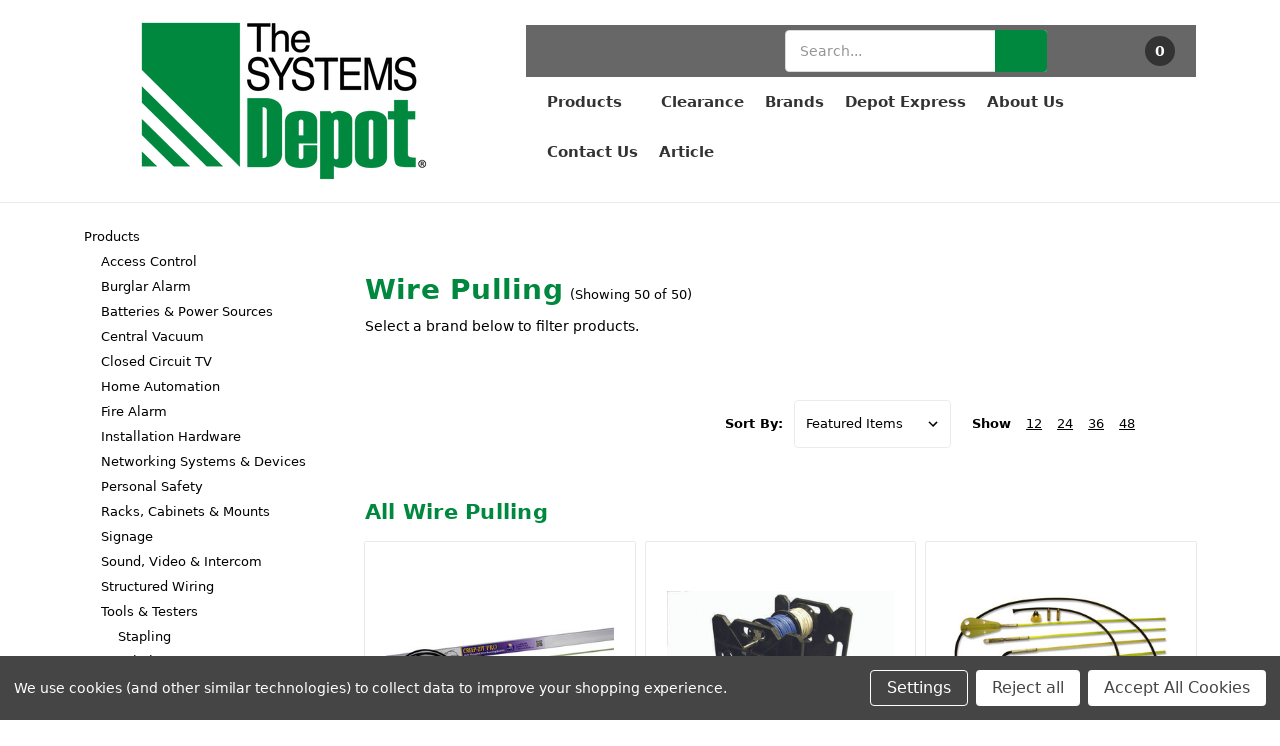

--- FILE ---
content_type: application/javascript; charset=UTF-8
request_url: https://cdn11.bigcommerce.com/s-9gh6w8fwxg/stencil/ad681230-b3fa-013e-57fe-364999f7cf3a/e/3dcc42e0-b343-013e-2403-72c9474ac898/dist/theme-bundle.main.js
body_size: 135746
content:
/*! For license information please see theme-bundle.main.js.LICENSE.txt */
(()=>{var t,e,n={2:(t,e,n)=>{var i=n(4335)(Object.keys,Object);t.exports=i},80:(t,e,n)=>{var i=n(6025),r=Array.prototype.splice;t.exports=function(t){var e=this.__data__,n=i(e,t);return!(n<0||(n==e.length-1?e.pop():r.call(e,n,1),--this.size,0))}},124:(t,e,n)=>{var i=n(9325);t.exports=function(){return i.Date.now()}},228:t=>{"use strict";var e=Object.prototype.hasOwnProperty,n="~";function i(){}function r(t,e,n){this.fn=t,this.context=e,this.once=n||!1}function o(t,e,i,o,s){if("function"!=typeof i)throw new TypeError("The listener must be a function");var a=new r(i,o||t,s),c=n?n+e:e;return t._events[c]?t._events[c].fn?t._events[c]=[t._events[c],a]:t._events[c].push(a):(t._events[c]=a,t._eventsCount++),t}function s(t,e){0===--t._eventsCount?t._events=new i:delete t._events[e]}function a(){this._events=new i,this._eventsCount=0}Object.create&&(i.prototype=Object.create(null),(new i).__proto__||(n=!1)),a.prototype.eventNames=function(){var t,i,r=[];if(0===this._eventsCount)return r;for(i in t=this._events)e.call(t,i)&&r.push(n?i.slice(1):i);return Object.getOwnPropertySymbols?r.concat(Object.getOwnPropertySymbols(t)):r},a.prototype.listeners=function(t){var e=n?n+t:t,i=this._events[e];if(!i)return[];if(i.fn)return[i.fn];for(var r=0,o=i.length,s=new Array(o);r<o;r++)s[r]=i[r].fn;return s},a.prototype.listenerCount=function(t){var e=n?n+t:t,i=this._events[e];return i?i.fn?1:i.length:0},a.prototype.emit=function(t,e,i,r,o,s){var a=n?n+t:t;if(!this._events[a])return!1;var c,l,u=this._events[a],d=arguments.length;if(u.fn){switch(u.once&&this.removeListener(t,u.fn,void 0,!0),d){case 1:return u.fn.call(u.context),!0;case 2:return u.fn.call(u.context,e),!0;case 3:return u.fn.call(u.context,e,i),!0;case 4:return u.fn.call(u.context,e,i,r),!0;case 5:return u.fn.call(u.context,e,i,r,o),!0;case 6:return u.fn.call(u.context,e,i,r,o,s),!0}for(l=1,c=new Array(d-1);l<d;l++)c[l-1]=arguments[l];u.fn.apply(u.context,c)}else{var p,f=u.length;for(l=0;l<f;l++)switch(u[l].once&&this.removeListener(t,u[l].fn,void 0,!0),d){case 1:u[l].fn.call(u[l].context);break;case 2:u[l].fn.call(u[l].context,e);break;case 3:u[l].fn.call(u[l].context,e,i);break;case 4:u[l].fn.call(u[l].context,e,i,r);break;default:if(!c)for(p=1,c=new Array(d-1);p<d;p++)c[p-1]=arguments[p];u[l].fn.apply(u[l].context,c)}}return!0},a.prototype.on=function(t,e,n){return o(this,t,e,n,!1)},a.prototype.once=function(t,e,n){return o(this,t,e,n,!0)},a.prototype.removeListener=function(t,e,i,r){var o=n?n+t:t;if(!this._events[o])return this;if(!e)return s(this,o),this;var a=this._events[o];if(a.fn)a.fn!==e||r&&!a.once||i&&a.context!==i||s(this,o);else{for(var c=0,l=[],u=a.length;c<u;c++)(a[c].fn!==e||r&&!a[c].once||i&&a[c].context!==i)&&l.push(a[c]);l.length?this._events[o]=1===l.length?l[0]:l:s(this,o)}return this},a.prototype.removeAllListeners=function(t){var e;return t?(e=n?n+t:t,this._events[e]&&s(this,e)):(this._events=new i,this._eventsCount=0),this},a.prototype.off=a.prototype.removeListener,a.prototype.addListener=a.prototype.on,a.prefixed=n,a.EventEmitter=a,t.exports=a},294:t=>{t.exports=function(t){return"number"==typeof t&&t>-1&&t%1==0&&t<=9007199254740991}},346:t=>{t.exports=function(t){return null!=t&&"object"==typeof t}},574:(t,e,n)=>{var i,r=n(3270);function o(t){var e={},n=o.makeMediator(),i=o.makeEventEmitter(n),r=o.makeCollection(o.makeListener),s=o.makeCollection(o.makeChecker),a=o.makeCollection(o.makeCheckHandler),c=o.makeCollection(o.makeDomNode);function l(t){var l=[],u=o.getCheckFunction(t),p=o.getElements(t.selector).map(function(i){return{listener:r.findOrMake(i,n,t.triggerEvents,e),checker:s.findOrMake(i,n),checkHandler:a.findOrMake(i,n,e),domNode:c.findOrMake(i,n,e)}});function f(t,i){o.getElements(i).forEach(function(i){var o=r.findOrMake(i,n,null,e);t.subscribeTo(o.id)})}u.validate="function"==typeof t.validate?t.validate.toString():t.validate,"one-of"!==t.validate&&"only-one-of"!==t.validate&&"some-radio"!==t.validate||l.push(t.selector),"string"==typeof t.validate&&t.validate.indexOf("same-as")>-1&&l.push(t.validate.split(":")[1]),p.forEach(function(n){n.checker.subscribeTo(n.listener.id),f(n.checker,t.triggeredBy),f(n.checker,l);var r=o.unique();n.checker.addCheck(u,r),n.checkHandler.subscribeTo(r,t.errorMessage,t.defaultStatus),e.noDom?i.subscribe(n.checkHandler.id):n.domNode.subscribeTo(n.checkHandler.id)}),d()}function u(t){if(e.preventSubmit&&!p(o.constants.VALID)){t.preventDefault(),s.forEach(function(e){e.performCheck({event:t})});for(var n=0,i=a.length;n<i;n++){var r=a[n];if(r.getStatus().status===o.constants.INVALID){r.element.focus();break}}}}function d(){e.submit&&e.disableSubmit&&o.getElements(e.submit).forEach(function(t){t.disabled=!p(o.constants.VALID)})}function p(t){for(var e=0,n=a.length;e<n;e++)if(a[e].getStatus().status!==t)return!1;return!0}function f(t){var e=o.getElement(t);c.findOrMake(e).set({result:o.constants.VALID,errorMessage:""})}n.subscribe("all",d),n.subscribe("all",function(t){"function"==typeof e.tap&&"check"===t.type&&e.tap(t)});var h={add:function(t){(Array.isArray(t)?t:[t]).forEach(function(t){var e,n;if(Array.isArray(t.validate)){if(!Array.isArray(t.errorMessage)){var i='If you pass in `validate:...` as an  array, then `errorMessage:...` also needs to be an  array. "'+t.validate+'", and "'+t.errorMessage+'"';throw Error(i)}e=t.validate,n=t.errorMessage,e.forEach(function(e,i){t.validate=e,t.errorMessage=n[i],l(t)})}else l(t)})},remove:function(t){o.getElements(t).forEach(function(t){r.removeItem(t),s.removeItem(t),a.removeItem(t),c.removeItem(t)})},areAll:p,getStatus:function(t,e){var n=o.getElement(t),i=a.findOrMake(n).getStatus();return e?i:i.status},configure:function(t,n){var i,r={};for(var s in arguments.length>1?r[t]=n:r=t,r)e[s]=r[s];(r.submit||r.disableSubmit)&&d(),r.form&&(i=r.form,o.getElement(i).addEventListener("submit",u,!1))},setMessageOptions:function(t){(t=Array.isArray(t)?t:[t]).forEach(function(t){o.getElements(t.selector).forEach(function(i){c.findOrMake(i,n,e).setMessageOptions(t.parent,t.errorSpan)})})},performCheck:function(t){(t?o.getElements(t).map(s.findOrMake):s).forEach(function(t){t.performCheck()})},setInvalid:function(t,e){var n=o.getElement(t);c.findOrMake(n).set({result:o.constants.INVALID,errorMessage:e||""})},setValid:f,setAllNodeValid:function(){for(var t=0,e=c.length;t<e;t++)f(c[t].element)}};return t&&h.configure(t),h}o.constants={VALID:"valid",INVALID:"invalid",UNCHECKED:"unchecked",DELAY:700},o.classes={successClass:"nod-success",successMessageClass:"nod-success-message",errorClass:"nod-error",errorMessageClass:"nod-error-message"},o.unique=(i=0,function(){return i++}),o.makeMediator=function(){var t=[],e=[];return{subscribe:function(n,i){"all"===n?e.push(i):(t[n]||(t[n]=[]),-1===t[n].indexOf(i)&&t[n].push(i))},fire:function(n){t[n.id].concat(e).forEach(function(t){t(n)})}}},o.findCollectionIndex=function(t,e){for(var n in t)if(t[n].element===e)return n;return-1},o.makeCollection=function(t){var e=[];return e.findOrMake=function(n){var i=o.findCollectionIndex(e,n);if(-1!==i)return e[i];var r=t.apply(null,arguments);return e.push(r),r},e.removeItem=function(t){var n=o.findCollectionIndex(e,t),i=e[n];i&&("function"==typeof i.dispose&&i.dispose(),e.splice(n,1))},e},o.makeListener=function(t,e,n,i){var r,s=o.unique();function a(t){e.fire({id:s,event:t,type:"change"})}return t.addEventListener("input",a,!1),t.addEventListener("change",a,!1),t.addEventListener("blur",a,!1),i.jQuery&&(r=i.jQuery(t)).on("propertychange change click keyup input paste",a),n&&(n=Array.isArray(n)?n:[n]).forEach(function(e){t.addEventListener(e,a,!1)}),{element:t,dispose:function(){t.removeEventListener("input",a,!1),t.removeEventListener("change",a,!1),t.removeEventListener("blur",a,!1),r&&r.off(),n&&n.forEach(function(e){t.removeEventListener(e,a,!1)})},id:s}},o.makeChecker=function(t,e){var n=[];function i(t){n.forEach(function(e){e(t||{})})}return{subscribeTo:function(t){e.subscribe(t,i)},addCheck:function(i,r){function o(n){e.fire({id:r,type:"check",result:n,element:t,validate:i.validate})}n.push(function(e){var n=void 0===t.value?t.innerHTML:t.value;e.element=t,i(o,n,e)})},performCheck:i,element:t}},o.makeCheckHandler=function(t,e,n){var i={},r=o.unique();function s(n){var s;i[n.id].status=n.result?o.constants.VALID:o.constants.INVALID,s=a(),e.fire({id:r,type:"result",result:s.status,element:t,errorMessage:s.errorMessage})}function a(){var t,e;for(var n in i)if(t=i[n].status,i[n].status===o.constants.INVALID){e=i[n].errorMessage;break}return{status:t,errorMessage:e}}return{id:r,subscribeTo:function(t,n,r){i[t]||(i[t]={status:r||o.constants.UNCHECKED,errorMessage:n}),e.subscribe(t,s)},checkHandler:s,getStatus:a,element:t}},o.hasClass=function(t,e){if(e.classList)return e.classList.contains(t);var n=new RegExp("(\\s|^)"+t+"(\\s|$)");return!!e.className.match(n)},o.removeClass=function(t,e){if(e.classList)e.classList.remove(t);else if(o.hasClass(t,e)){var n=new RegExp("(?:^|\\s)"+t+"(?!\\S)");e.className=e.className.replace(n,"")}},o.addClass=function(t,e){e.classList?e.classList.add(t):o.hasClass(t,e)||(e.className+=" "+t)},o.getParent=function(t,e){var n=e.parentClass;return n?(n="."===n.charAt(0)?n.slice(1):n,o.findParentWithClass(t.parentNode,n)):t.parentNode},o.findParentWithClass=function(t,e){return t.parentNode?o.hasClass(e,t)?t:o.findParentWithClass(t.parentNode,e):t},o.makeDomNode=function(t,e,n){var i=o.getParent(t,n),r=o.constants.UNCHECKED,s=null,a=document.createElement("span"),c=!1;function l(t){var e=n.successClass||o.classes.successClass,r=n.errorClass||o.classes.errorClass;switch(t){case o.constants.VALID:o.removeClass(r,i),o.addClass(e,i);break;case o.constants.INVALID:o.removeClass(e,i),o.addClass(r,i)}}function u(t,e){var i=n.successMessageClass||o.classes.successMessageClass,r=n.errorMessageClass||o.classes.errorMessageClass;switch(a.style.display="none",t){case o.constants.VALID:o.removeClass(r,a),o.addClass(i,a),n.successMessage&&(a.textContent=n.successMessage,a.style.display="");break;case o.constants.INVALID:o.removeClass(i,a),o.addClass(r,a),a.textContent=e,a.style.display=""}}function d(t){var e=t.result,i=t.errorMessage;r===o.constants.INVALID||0===n.delay?(r=e,l(e),u(e,i)):(clearTimeout(s),s=setTimeout(function(){r=e,l(e),u(e,i),s=null},n.delay||o.constants.DELAY))}return a.style.display="none",n.noDom||i.appendChild(a),{subscribeTo:function(t){e.subscribe(t,d)},element:t,setMessageOptions:function(t,e){t&&(i=o.getElement(t)),e&&(a.parentNode.removeChild(a),a=o.getElement(e),c=!0)},dispose:function(){o.removeClass(n.errorClass||o.classes.errorClass,i),o.removeClass(n.successClass||o.classes.successClass,i),a.parentNode&&!c&&a.parentNode.removeChild(a)},set:d}},o.makeEventEmitter=function(t){var e;function n(t){if(!s)throw Error("nod.validate tried to fire a custom event, but the browser does not support CustomEvent's");e=new s("nod.validation",{detail:t}),t.element.dispatchEvent(e)}return{subscribe:function(e){t.subscribe(e,n)}}},o.getElement=function(t){return o.getElements(t)[0]},o.getElements=function(t){if(!t)return[];if("string"==typeof t){if(r)return r(t).get();var e=document.querySelectorAll(t);return[].map.call(e,function(t){return t})}if(t.jquery)return t.get();if(1===t.nodeType)return[t];if(Array.isArray(t)){var n=[];return t.forEach(function(t){var e=o.getElements(t);n=n.concat(e)}),n}throw Error("Unknown type of elements in your `selector`: "+t)},o.getCheckFunction=function(t){if("function"==typeof t.validate)return t.validate;if(t.validate instanceof RegExp)return o.checkFunctions.regexp(t.validate);var e=t.validate.split(":"),n=e.shift();if("one-of"!==n&&"only-one-of"!==n&&"same-as"!==n&&"some-radio"!==n||e.push(t.selector),"function"==typeof o.checkFunctions[n])return o.checkFunctions[n].apply(null,e);var i="Couldn't find your validator function \""+n+'" for "'+t.selector+'"';throw Error(i)},o.checkFunctions={presence:function(){return function(t,e){t(e.length>0)}},exact:function(t){return function(e,n){e(n===t)}},contains:function(t){return function(e,n){e(n.indexOf(t)>-1)}},not:function(t){return function(e,n){e(n!==t)}},"min-length":function(t){return function(e,n){e(n.length>=t)}},"max-length":function(t){return function(e,n){e(n.length<=t)}},"exact-length":function(t){return function(e,n){e(n.length===+t)}},"between-length":function(t,e){return function(n,i){var r=i.length>=t,o=i.length<=e;n(r&&o)}},"max-number":function(t){return function(e,n){e(+n<=t)}},"min-number":function(t){return function(e,n){e(+n>=t)}},"between-number":function(t,e){return function(n,i){n(+i>=t&&+i<=e)}},integer:function(){return function(t,e){t(/^\s*\d+\s*$/.test(e))}},float:function(){return function(t,e){t(/^[-+]?[0-9]+(\.[0-9]+)?$/.test(e))}},"same-as":function(t){var e=o.getElement(t);return function(t,n,i){i&&i.event&&i.event.target&&i.event.target!==i.element&&0===n.length||t(n===e.value)}},"one-of":function(t){var e=o.getElements(t);return function(t){t(e.reduce(function(t,e){return t+""+(e.value||"")},"").trim().length>0)}},"only-one-of":function(t){var e=o.getElements(t);return function(t,n){var i=0;e.forEach(function(t){t.value&&i++}),t(1===i)}},checked:function(){return function(t,e,n){t(n.element.checked)}},"some-radio":function(t){var e=o.getElements(t);return function(t,n,i){t(e.reduce(function(t,e){return t||e.checked},!1))}},regexp:function(t){return function(e,n){e(t.test(n))}},email:function(){var t=/^([^\x00-\x20\x22\x28\x29\x2c\x2e\x3a-\x3c\x3e\x40\x5b-\x5d\x7f-\xff]+|\x22([^\x0d\x22\x5c\x80-\xff]|\x5c[\x00-\x7f])*\x22)(\x2e([^\x00-\x20\x22\x28\x29\x2c\x2e\x3a-\x3c\x3e\x40\x5b-\x5d\x7f-\xff]+|\x22([^\x0d\x22\x5c\x80-\xff]|\x5c[\x00-\x7f])*\x22))*\x40([^\x00-\x20\x22\x28\x29\x2c\x2e\x3a-\x3c\x3e\x40\x5b-\x5d\x7f-\xff]+|\x5b([^\x0d\x5b-\x5d\x80-\xff]|\x5c[\x00-\x7f])*\x5d)(\x2e([^\x00-\x20\x22\x28\x29\x2c\x2e\x3a-\x3c\x3e\x40\x5b-\x5d\x7f-\xff]+|\x5b([^\x0d\x5b-\x5d\x80-\xff]|\x5c[\x00-\x7f])*\x5d))*$/;return function(e,n){e(t.test(n))}}};try{new s("test")}catch(t){var s=function(t,e){var n;return e=e||{bubbles:!1,cancelable:!1,detail:void 0},(n=document.createEvent("CustomEvent")).initCustomEvent(t,e.bubbles,e.cancelable,e.detail),n};s.prototype=window.Event.prototype,window.CustomEvent=s}t.exports&&(t.exports=o)},999:(t,e,n)=>{var i=n(9302),r=n(6800);t.exports=function(t){return i(function(e,n){var i=-1,o=n.length,s=o>1?n[o-1]:void 0,a=o>2?n[2]:void 0;for(s=t.length>3&&"function"==typeof s?(o--,s):void 0,a&&r(n[0],n[1],a)&&(s=o<3?void 0:s,o=1),e=Object(e);++i<o;){var c=n[i];c&&t(e,c,i,s)}return e})}},1033:t=>{t.exports=function(t,e,n){switch(n.length){case 0:return t.call(e);case 1:return t.call(e,n[0]);case 2:return t.call(e,n[0],n[1]);case 3:return t.call(e,n[0],n[1],n[2])}return t.apply(e,n)}},1070:(t,e,n)=>{"use strict";n.d(e,{A:()=>r});var i=n(3270);function r(){i("input[type=tel]").on("focusin mouseup",function(t){i(t.target).select()})}},1175:(t,e,n)=>{var i=n(6025);t.exports=function(t,e){var n=this.__data__,r=i(n,t);return r<0?(++this.size,n.push([t,e])):n[r][1]=e,this}},1238:(t,e,n)=>{"use strict";n.d(e,{A:()=>r});var i=n(3270),r=function(){function t(t){this.context=t}var e=t.prototype;return e.type=function(){return this.constructor.name},e.onReady=function(){},t.load=function(t){var e=new this(t);i(document).ready(function(){e.onReady.bind(e)()})},t}()},1331:(t,e,n)=>{var i=n(2552),r=n(8879),o=n(346),s=Function.prototype,a=Object.prototype,c=s.toString,l=a.hasOwnProperty,u=c.call(Object);t.exports=function(t){if(!o(t)||"[object Object]"!=i(t))return!1;var e=r(t);if(null===e)return!0;var n=l.call(e,"constructor")&&e.constructor;return"function"==typeof n&&n instanceof n&&c.call(n)==u}},1582:(t,e,n)=>{"use strict";n.d(e,{A:()=>c});var i=n(574),r=n.n(i),o=n(1741),s=n.n(o),a=n(3270);r().classes.errorClass="form-field--error",r().classes.successClass="form-field--success",r().classes.errorMessageClass="form-inlineMessage",r().checkFunctions["min-max"]=function(t,e){return function(n){var i=parseFloat(a(t).val()),r=parseFloat(a(e).val());return r>i||s()(r)||s()(i)?n(!0):n(!1)}};const c=r()},1692:(t,e,n)=>{"use strict";n.d(e,{k:()=>o});var i=n(2775),r=n(4880),o=class{#t;destroy(){this.clearGcTimeout()}scheduleGc(){this.clearGcTimeout(),(0,r.gn)(this.gcTime)&&(this.#t=i.zs.setTimeout(()=>{this.optionalRemove()},this.gcTime))}updateGcTime(t){this.gcTime=Math.max(this.gcTime||0,t??(r.S$?1/0:3e5))}clearGcTimeout(){this.#t&&(i.zs.clearTimeout(this.#t),this.#t=void 0)}}},1741:(t,e,n)=>{var i=n(8023);t.exports=function(t){return i(t)&&t!=+t}},1791:(t,e,n)=>{var i=n(6547),r=n(3360);t.exports=function(t,e,n,o){var s=!n;n||(n={});for(var a=-1,c=e.length;++a<c;){var l=e[a],u=o?o(n[l],t[l],l,n,t):void 0;void 0===u&&(u=t[l]),s?r(n,l,u):i(n,l,u)}return n}},1882:(t,e,n)=>{var i=n(2552),r=n(3805);t.exports=function(t){if(!r(t))return!1;var e=i(t);return"[object Function]"==e||"[object GeneratorFunction]"==e||"[object AsyncFunction]"==e||"[object Proxy]"==e}},2193:(t,e,n)=>{var i=n(8984),r=n(5861),o=n(2428),s=n(6449),a=n(4894),c=n(3656),l=n(5527),u=n(7167),d=Object.prototype.hasOwnProperty;t.exports=function(t){if(null==t)return!0;if(a(t)&&(s(t)||"string"==typeof t||"function"==typeof t.splice||c(t)||u(t)||o(t)))return!t.length;var e=r(t);if("[object Map]"==e||"[object Set]"==e)return!t.size;if(l(t))return!i(t).length;for(var n in t)if(d.call(t,n))return!1;return!0}},2215:(t,e,n)=>{var i,r,o;void 0===(r="function"==typeof(i=o=function(){function t(){for(var t=0,e={};t<arguments.length;t++){var n=arguments[t];for(var i in n)e[i]=n[i]}return e}function e(t){return t.replace(/(%[0-9A-Z]{2})+/g,decodeURIComponent)}return function n(i){function r(){}function o(e,n,o){if("undefined"!=typeof document){"number"==typeof(o=t({path:"/"},r.defaults,o)).expires&&(o.expires=new Date(1*new Date+864e5*o.expires)),o.expires=o.expires?o.expires.toUTCString():"";try{var s=JSON.stringify(n);/^[\{\[]/.test(s)&&(n=s)}catch(t){}n=i.write?i.write(n,e):encodeURIComponent(String(n)).replace(/%(23|24|26|2B|3A|3C|3E|3D|2F|3F|40|5B|5D|5E|60|7B|7D|7C)/g,decodeURIComponent),e=encodeURIComponent(String(e)).replace(/%(23|24|26|2B|5E|60|7C)/g,decodeURIComponent).replace(/[\(\)]/g,escape);var a="";for(var c in o)o[c]&&(a+="; "+c,!0!==o[c]&&(a+="="+o[c].split(";")[0]));return document.cookie=e+"="+n+a}}function s(t,n){if("undefined"!=typeof document){for(var r={},o=document.cookie?document.cookie.split("; "):[],s=0;s<o.length;s++){var a=o[s].split("="),c=a.slice(1).join("=");n||'"'!==c.charAt(0)||(c=c.slice(1,-1));try{var l=e(a[0]);if(c=(i.read||i)(c,l)||e(c),n)try{c=JSON.parse(c)}catch(t){}if(r[l]=c,t===l)break}catch(t){}}return t?r[t]:r}}return r.set=o,r.get=function(t){return s(t,!1)},r.getJSON=function(t){return s(t,!0)},r.remove=function(e,n){o(e,"",t(n,{expires:-1}))},r.defaults={},r.withConverter=n,r}(function(){})})?i.call(e,n,e,t):i)||(t.exports=r),t.exports=o()},2271:(t,e,n)=>{var i=n(1791),r=n(2283);t.exports=function(t,e){return i(t,r(t),e)}},2283:t=>{t.exports=function(){return[]}},2428:t=>{t.exports=function(){return!1}},2552:t=>{var e=Object.prototype.toString;t.exports=function(t){return e.call(t)}},2629:(t,e,n)=>{var i=n(9999);t.exports=function(t){return i(t,4)}},2775:(t,e,n)=>{"use strict";n.d(e,{Zq:()=>o,zs:()=>r});var i={setTimeout:(t,e)=>setTimeout(t,e),clearTimeout:t=>clearTimeout(t),setInterval:(t,e)=>setInterval(t,e),clearInterval:t=>clearInterval(t)},r=new class{#e=i;#n=!1;setTimeoutProvider(t){this.#e=t}setTimeout(t,e){return this.#e.setTimeout(t,e)}clearTimeout(t){this.#e.clearTimeout(t)}setInterval(t,e){return this.#e.setInterval(t,e)}clearInterval(t){this.#e.clearInterval(t)}};function o(t){setTimeout(t,0)}},2865:t=>{t.exports=function(t){return t}},3007:t=>{t.exports=function(t,e){var n=-1,i=t.length;for(e||(e=Array(i));++n<i;)e[n]=t[n];return e}},3119:(t,e,n)=>{"use strict";n.d(e,{EH:()=>s,nh:()=>l,io:()=>c,BZ:()=>a});let i=[],r=0,o=t=>{let e=[],n={get:()=>(n.lc||n.listen(()=>{})(),n.value),lc:0,listen:t=>(n.lc=e.push(t),()=>{for(let e=r+4;e<i.length;)i[e]===t?i.splice(e,4):e+=4;let o=e.indexOf(t);~o&&(e.splice(o,1),--n.lc||n.off())}),notify(t,o){let s=!i.length;for(let r of e)i.push(r,n.value,t,o);if(s){for(r=0;r<i.length;r+=4)i[r](i[r+1],i[r+2],i[r+3]);i.length=0}},off(){},set(t){let e=n.value;e!==t&&(n.value=t,n.notify(e))},subscribe(t){let e=n.listen(t);return t(n.value),e},value:t};return n};var s=o(""),a=o(null),c=o(null),l=(o(null),o(null))},3243:(t,e,n)=>{var i=n(6110),r=function(){try{var t=i(Object,"defineProperty");return t({},"",{}),t}catch(t){}}();t.exports=r},3270:function(t,e){var n;!function(e,n){"use strict";"object"==typeof t.exports?t.exports=e.document?n(e,!0):function(t){if(!t.document)throw new Error("jQuery requires a window with a document");return n(t)}:n(e)}("undefined"!=typeof window?window:this,function(i,r){"use strict";var o=[],s=Object.getPrototypeOf,a=o.slice,c=o.flat?function(t){return o.flat.call(t)}:function(t){return o.concat.apply([],t)},l=o.push,u=o.indexOf,d={},p=d.toString,f=d.hasOwnProperty,h=f.toString,v=h.call(Object),y={},m=function(t){return"function"==typeof t&&"number"!=typeof t.nodeType&&"function"!=typeof t.item},g=function(t){return null!=t&&t===t.window},b=i.document,w={type:!0,src:!0,nonce:!0,noModule:!0};function x(t,e,n){var i,r,o=(n=n||b).createElement("script");if(o.text=t,e)for(i in w)(r=e[i]||e.getAttribute&&e.getAttribute(i))&&o.setAttribute(i,r);n.head.appendChild(o).parentNode.removeChild(o)}function k(t){return null==t?t+"":"object"==typeof t||"function"==typeof t?d[p.call(t)]||"object":typeof t}var C="3.7.1",S=/HTML$/i,T=function(t,e){return new T.fn.init(t,e)};function _(t){var e=!!t&&"length"in t&&t.length,n=k(t);return!m(t)&&!g(t)&&("array"===n||0===e||"number"==typeof e&&0<e&&e-1 in t)}function O(t,e){return t.nodeName&&t.nodeName.toLowerCase()===e.toLowerCase()}T.fn=T.prototype={jquery:C,constructor:T,length:0,toArray:function(){return a.call(this)},get:function(t){return null==t?a.call(this):t<0?this[t+this.length]:this[t]},pushStack:function(t){var e=T.merge(this.constructor(),t);return e.prevObject=this,e},each:function(t){return T.each(this,t)},map:function(t){return this.pushStack(T.map(this,function(e,n){return t.call(e,n,e)}))},slice:function(){return this.pushStack(a.apply(this,arguments))},first:function(){return this.eq(0)},last:function(){return this.eq(-1)},even:function(){return this.pushStack(T.grep(this,function(t,e){return(e+1)%2}))},odd:function(){return this.pushStack(T.grep(this,function(t,e){return e%2}))},eq:function(t){var e=this.length,n=+t+(t<0?e:0);return this.pushStack(0<=n&&n<e?[this[n]]:[])},end:function(){return this.prevObject||this.constructor()},push:l,sort:o.sort,splice:o.splice},T.extend=T.fn.extend=function(){var t,e,n,i,r,o,s=arguments[0]||{},a=1,c=arguments.length,l=!1;for("boolean"==typeof s&&(l=s,s=arguments[a]||{},a++),"object"==typeof s||m(s)||(s={}),a===c&&(s=this,a--);a<c;a++)if(null!=(t=arguments[a]))for(e in t)i=t[e],"__proto__"!==e&&s!==i&&(l&&i&&(T.isPlainObject(i)||(r=Array.isArray(i)))?(n=s[e],o=r&&!Array.isArray(n)?[]:r||T.isPlainObject(n)?n:{},r=!1,s[e]=T.extend(l,o,i)):void 0!==i&&(s[e]=i));return s},T.extend({expando:"jQuery"+(C+Math.random()).replace(/\D/g,""),isReady:!0,error:function(t){throw new Error(t)},noop:function(){},isPlainObject:function(t){var e,n;return!(!t||"[object Object]"!==p.call(t)||(e=s(t))&&("function"!=typeof(n=f.call(e,"constructor")&&e.constructor)||h.call(n)!==v))},isEmptyObject:function(t){var e;for(e in t)return!1;return!0},globalEval:function(t,e,n){x(t,{nonce:e&&e.nonce},n)},each:function(t,e){var n,i=0;if(_(t))for(n=t.length;i<n&&!1!==e.call(t[i],i,t[i]);i++);else for(i in t)if(!1===e.call(t[i],i,t[i]))break;return t},text:function(t){var e,n="",i=0,r=t.nodeType;if(!r)for(;e=t[i++];)n+=T.text(e);return 1===r||11===r?t.textContent:9===r?t.documentElement.textContent:3===r||4===r?t.nodeValue:n},makeArray:function(t,e){var n=e||[];return null!=t&&(_(Object(t))?T.merge(n,"string"==typeof t?[t]:t):l.call(n,t)),n},inArray:function(t,e,n){return null==e?-1:u.call(e,t,n)},isXMLDoc:function(t){var e=t&&t.namespaceURI,n=t&&(t.ownerDocument||t).documentElement;return!S.test(e||n&&n.nodeName||"HTML")},merge:function(t,e){for(var n=+e.length,i=0,r=t.length;i<n;i++)t[r++]=e[i];return t.length=r,t},grep:function(t,e,n){for(var i=[],r=0,o=t.length,s=!n;r<o;r++)!e(t[r],r)!==s&&i.push(t[r]);return i},map:function(t,e,n){var i,r,o=0,s=[];if(_(t))for(i=t.length;o<i;o++)null!=(r=e(t[o],o,n))&&s.push(r);else for(o in t)null!=(r=e(t[o],o,n))&&s.push(r);return c(s)},guid:1,support:y}),"function"==typeof Symbol&&(T.fn[Symbol.iterator]=o[Symbol.iterator]),T.each("Boolean Number String Function Array Date RegExp Object Error Symbol".split(" "),function(t,e){d["[object "+e+"]"]=e.toLowerCase()});var E=o.pop,A=o.sort,j=o.splice,P="[\\x20\\t\\r\\n\\f]",$=new RegExp("^"+P+"+|((?:^|[^\\\\])(?:\\\\.)*)"+P+"+$","g");T.contains=function(t,e){var n=e&&e.parentNode;return t===n||!(!n||1!==n.nodeType||!(t.contains?t.contains(n):t.compareDocumentPosition&&16&t.compareDocumentPosition(n)))};var q=/([\0-\x1f\x7f]|^-?\d)|^-$|[^\x80-\uFFFF\w-]/g;function M(t,e){return e?"\0"===t?"�":t.slice(0,-1)+"\\"+t.charCodeAt(t.length-1).toString(16)+" ":"\\"+t}T.escapeSelector=function(t){return(t+"").replace(q,M)};var I=b,L=l;!function(){var t,e,n,r,s,c,l,d,p,h,v=L,m=T.expando,g=0,b=0,w=tt(),x=tt(),k=tt(),C=tt(),S=function(t,e){return t===e&&(s=!0),0},_="checked|selected|async|autofocus|autoplay|controls|defer|disabled|hidden|ismap|loop|multiple|open|readonly|required|scoped",q="(?:\\\\[\\da-fA-F]{1,6}"+P+"?|\\\\[^\\r\\n\\f]|[\\w-]|[^\0-\\x7f])+",M="\\["+P+"*("+q+")(?:"+P+"*([*^$|!~]?=)"+P+"*(?:'((?:\\\\.|[^\\\\'])*)'|\"((?:\\\\.|[^\\\\\"])*)\"|("+q+"))|)"+P+"*\\]",D=":("+q+")(?:\\((('((?:\\\\.|[^\\\\'])*)'|\"((?:\\\\.|[^\\\\\"])*)\")|((?:\\\\.|[^\\\\()[\\]]|"+M+")*)|.*)\\)|)",R=new RegExp(P+"+","g"),N=new RegExp("^"+P+"*,"+P+"*"),H=new RegExp("^"+P+"*([>+~]|"+P+")"+P+"*"),F=new RegExp(P+"|>"),B=new RegExp(D),z=new RegExp("^"+q+"$"),U={ID:new RegExp("^#("+q+")"),CLASS:new RegExp("^\\.("+q+")"),TAG:new RegExp("^("+q+"|[*])"),ATTR:new RegExp("^"+M),PSEUDO:new RegExp("^"+D),CHILD:new RegExp("^:(only|first|last|nth|nth-last)-(child|of-type)(?:\\("+P+"*(even|odd|(([+-]|)(\\d*)n|)"+P+"*(?:([+-]|)"+P+"*(\\d+)|))"+P+"*\\)|)","i"),bool:new RegExp("^(?:"+_+")$","i"),needsContext:new RegExp("^"+P+"*[>+~]|:(even|odd|eq|gt|lt|nth|first|last)(?:\\("+P+"*((?:-\\d)?\\d*)"+P+"*\\)|)(?=[^-]|$)","i")},W=/^(?:input|select|textarea|button)$/i,Q=/^h\d$/i,G=/^(?:#([\w-]+)|(\w+)|\.([\w-]+))$/,V=/[+~]/,X=new RegExp("\\\\[\\da-fA-F]{1,6}"+P+"?|\\\\([^\\r\\n\\f])","g"),K=function(t,e){var n="0x"+t.slice(1)-65536;return e||(n<0?String.fromCharCode(n+65536):String.fromCharCode(n>>10|55296,1023&n|56320))},Y=function(){ct()},J=pt(function(t){return!0===t.disabled&&O(t,"fieldset")},{dir:"parentNode",next:"legend"});try{v.apply(o=a.call(I.childNodes),I.childNodes),o[I.childNodes.length].nodeType}catch(t){v={apply:function(t,e){L.apply(t,a.call(e))},call:function(t){L.apply(t,a.call(arguments,1))}}}function Z(t,e,n,i){var r,o,s,a,l,u,f,h=e&&e.ownerDocument,g=e?e.nodeType:9;if(n=n||[],"string"!=typeof t||!t||1!==g&&9!==g&&11!==g)return n;if(!i&&(ct(e),e=e||c,d)){if(11!==g&&(l=G.exec(t)))if(r=l[1]){if(9===g){if(!(s=e.getElementById(r)))return n;if(s.id===r)return v.call(n,s),n}else if(h&&(s=h.getElementById(r))&&Z.contains(e,s)&&s.id===r)return v.call(n,s),n}else{if(l[2])return v.apply(n,e.getElementsByTagName(t)),n;if((r=l[3])&&e.getElementsByClassName)return v.apply(n,e.getElementsByClassName(r)),n}if(!(C[t+" "]||p&&p.test(t))){if(f=t,h=e,1===g&&(F.test(t)||H.test(t))){for((h=V.test(t)&&at(e.parentNode)||e)==e&&y.scope||((a=e.getAttribute("id"))?a=T.escapeSelector(a):e.setAttribute("id",a=m)),o=(u=ut(t)).length;o--;)u[o]=(a?"#"+a:":scope")+" "+dt(u[o]);f=u.join(",")}try{return v.apply(n,h.querySelectorAll(f)),n}catch(e){C(t,!0)}finally{a===m&&e.removeAttribute("id")}}}return gt(t.replace($,"$1"),e,n,i)}function tt(){var t=[];return function n(i,r){return t.push(i+" ")>e.cacheLength&&delete n[t.shift()],n[i+" "]=r}}function et(t){return t[m]=!0,t}function nt(t){var e=c.createElement("fieldset");try{return!!t(e)}catch(t){return!1}finally{e.parentNode&&e.parentNode.removeChild(e),e=null}}function it(t){return function(e){return O(e,"input")&&e.type===t}}function rt(t){return function(e){return(O(e,"input")||O(e,"button"))&&e.type===t}}function ot(t){return function(e){return"form"in e?e.parentNode&&!1===e.disabled?"label"in e?"label"in e.parentNode?e.parentNode.disabled===t:e.disabled===t:e.isDisabled===t||e.isDisabled!==!t&&J(e)===t:e.disabled===t:"label"in e&&e.disabled===t}}function st(t){return et(function(e){return e=+e,et(function(n,i){for(var r,o=t([],n.length,e),s=o.length;s--;)n[r=o[s]]&&(n[r]=!(i[r]=n[r]))})})}function at(t){return t&&void 0!==t.getElementsByTagName&&t}function ct(t){var n,i=t?t.ownerDocument||t:I;return i!=c&&9===i.nodeType&&i.documentElement&&(l=(c=i).documentElement,d=!T.isXMLDoc(c),h=l.matches||l.webkitMatchesSelector||l.msMatchesSelector,l.msMatchesSelector&&I!=c&&(n=c.defaultView)&&n.top!==n&&n.addEventListener("unload",Y),y.getById=nt(function(t){return l.appendChild(t).id=T.expando,!c.getElementsByName||!c.getElementsByName(T.expando).length}),y.disconnectedMatch=nt(function(t){return h.call(t,"*")}),y.scope=nt(function(){return c.querySelectorAll(":scope")}),y.cssHas=nt(function(){try{return c.querySelector(":has(*,:jqfake)"),!1}catch(t){return!0}}),y.getById?(e.filter.ID=function(t){var e=t.replace(X,K);return function(t){return t.getAttribute("id")===e}},e.find.ID=function(t,e){if(void 0!==e.getElementById&&d){var n=e.getElementById(t);return n?[n]:[]}}):(e.filter.ID=function(t){var e=t.replace(X,K);return function(t){var n=void 0!==t.getAttributeNode&&t.getAttributeNode("id");return n&&n.value===e}},e.find.ID=function(t,e){if(void 0!==e.getElementById&&d){var n,i,r,o=e.getElementById(t);if(o){if((n=o.getAttributeNode("id"))&&n.value===t)return[o];for(r=e.getElementsByName(t),i=0;o=r[i++];)if((n=o.getAttributeNode("id"))&&n.value===t)return[o]}return[]}}),e.find.TAG=function(t,e){return void 0!==e.getElementsByTagName?e.getElementsByTagName(t):e.querySelectorAll(t)},e.find.CLASS=function(t,e){if(void 0!==e.getElementsByClassName&&d)return e.getElementsByClassName(t)},p=[],nt(function(t){var e;l.appendChild(t).innerHTML="<a id='"+m+"' href='' disabled='disabled'></a><select id='"+m+"-\r\\' disabled='disabled'><option selected=''></option></select>",t.querySelectorAll("[selected]").length||p.push("\\["+P+"*(?:value|"+_+")"),t.querySelectorAll("[id~="+m+"-]").length||p.push("~="),t.querySelectorAll("a#"+m+"+*").length||p.push(".#.+[+~]"),t.querySelectorAll(":checked").length||p.push(":checked"),(e=c.createElement("input")).setAttribute("type","hidden"),t.appendChild(e).setAttribute("name","D"),l.appendChild(t).disabled=!0,2!==t.querySelectorAll(":disabled").length&&p.push(":enabled",":disabled"),(e=c.createElement("input")).setAttribute("name",""),t.appendChild(e),t.querySelectorAll("[name='']").length||p.push("\\["+P+"*name"+P+"*="+P+"*(?:''|\"\")")}),y.cssHas||p.push(":has"),p=p.length&&new RegExp(p.join("|")),S=function(t,e){if(t===e)return s=!0,0;var n=!t.compareDocumentPosition-!e.compareDocumentPosition;return n||(1&(n=(t.ownerDocument||t)==(e.ownerDocument||e)?t.compareDocumentPosition(e):1)||!y.sortDetached&&e.compareDocumentPosition(t)===n?t===c||t.ownerDocument==I&&Z.contains(I,t)?-1:e===c||e.ownerDocument==I&&Z.contains(I,e)?1:r?u.call(r,t)-u.call(r,e):0:4&n?-1:1)}),c}for(t in Z.matches=function(t,e){return Z(t,null,null,e)},Z.matchesSelector=function(t,e){if(ct(t),d&&!C[e+" "]&&(!p||!p.test(e)))try{var n=h.call(t,e);if(n||y.disconnectedMatch||t.document&&11!==t.document.nodeType)return n}catch(t){C(e,!0)}return 0<Z(e,c,null,[t]).length},Z.contains=function(t,e){return(t.ownerDocument||t)!=c&&ct(t),T.contains(t,e)},Z.attr=function(t,n){(t.ownerDocument||t)!=c&&ct(t);var i=e.attrHandle[n.toLowerCase()],r=i&&f.call(e.attrHandle,n.toLowerCase())?i(t,n,!d):void 0;return void 0!==r?r:t.getAttribute(n)},Z.error=function(t){throw new Error("Syntax error, unrecognized expression: "+t)},T.uniqueSort=function(t){var e,n=[],i=0,o=0;if(s=!y.sortStable,r=!y.sortStable&&a.call(t,0),A.call(t,S),s){for(;e=t[o++];)e===t[o]&&(i=n.push(o));for(;i--;)j.call(t,n[i],1)}return r=null,t},T.fn.uniqueSort=function(){return this.pushStack(T.uniqueSort(a.apply(this)))},(e=T.expr={cacheLength:50,createPseudo:et,match:U,attrHandle:{},find:{},relative:{">":{dir:"parentNode",first:!0}," ":{dir:"parentNode"},"+":{dir:"previousSibling",first:!0},"~":{dir:"previousSibling"}},preFilter:{ATTR:function(t){return t[1]=t[1].replace(X,K),t[3]=(t[3]||t[4]||t[5]||"").replace(X,K),"~="===t[2]&&(t[3]=" "+t[3]+" "),t.slice(0,4)},CHILD:function(t){return t[1]=t[1].toLowerCase(),"nth"===t[1].slice(0,3)?(t[3]||Z.error(t[0]),t[4]=+(t[4]?t[5]+(t[6]||1):2*("even"===t[3]||"odd"===t[3])),t[5]=+(t[7]+t[8]||"odd"===t[3])):t[3]&&Z.error(t[0]),t},PSEUDO:function(t){var e,n=!t[6]&&t[2];return U.CHILD.test(t[0])?null:(t[3]?t[2]=t[4]||t[5]||"":n&&B.test(n)&&(e=ut(n,!0))&&(e=n.indexOf(")",n.length-e)-n.length)&&(t[0]=t[0].slice(0,e),t[2]=n.slice(0,e)),t.slice(0,3))}},filter:{TAG:function(t){var e=t.replace(X,K).toLowerCase();return"*"===t?function(){return!0}:function(t){return O(t,e)}},CLASS:function(t){var e=w[t+" "];return e||(e=new RegExp("(^|"+P+")"+t+"("+P+"|$)"))&&w(t,function(t){return e.test("string"==typeof t.className&&t.className||void 0!==t.getAttribute&&t.getAttribute("class")||"")})},ATTR:function(t,e,n){return function(i){var r=Z.attr(i,t);return null==r?"!="===e:!e||(r+="","="===e?r===n:"!="===e?r!==n:"^="===e?n&&0===r.indexOf(n):"*="===e?n&&-1<r.indexOf(n):"$="===e?n&&r.slice(-n.length)===n:"~="===e?-1<(" "+r.replace(R," ")+" ").indexOf(n):"|="===e&&(r===n||r.slice(0,n.length+1)===n+"-"))}},CHILD:function(t,e,n,i,r){var o="nth"!==t.slice(0,3),s="last"!==t.slice(-4),a="of-type"===e;return 1===i&&0===r?function(t){return!!t.parentNode}:function(e,n,c){var l,u,d,p,f,h=o!==s?"nextSibling":"previousSibling",v=e.parentNode,y=a&&e.nodeName.toLowerCase(),b=!c&&!a,w=!1;if(v){if(o){for(;h;){for(d=e;d=d[h];)if(a?O(d,y):1===d.nodeType)return!1;f=h="only"===t&&!f&&"nextSibling"}return!0}if(f=[s?v.firstChild:v.lastChild],s&&b){for(w=(p=(l=(u=v[m]||(v[m]={}))[t]||[])[0]===g&&l[1])&&l[2],d=p&&v.childNodes[p];d=++p&&d&&d[h]||(w=p=0)||f.pop();)if(1===d.nodeType&&++w&&d===e){u[t]=[g,p,w];break}}else if(b&&(w=p=(l=(u=e[m]||(e[m]={}))[t]||[])[0]===g&&l[1]),!1===w)for(;(d=++p&&d&&d[h]||(w=p=0)||f.pop())&&(!(a?O(d,y):1===d.nodeType)||!++w||(b&&((u=d[m]||(d[m]={}))[t]=[g,w]),d!==e)););return(w-=r)===i||w%i==0&&0<=w/i}}},PSEUDO:function(t,n){var i,r=e.pseudos[t]||e.setFilters[t.toLowerCase()]||Z.error("unsupported pseudo: "+t);return r[m]?r(n):1<r.length?(i=[t,t,"",n],e.setFilters.hasOwnProperty(t.toLowerCase())?et(function(t,e){for(var i,o=r(t,n),s=o.length;s--;)t[i=u.call(t,o[s])]=!(e[i]=o[s])}):function(t){return r(t,0,i)}):r}},pseudos:{not:et(function(t){var e=[],n=[],i=mt(t.replace($,"$1"));return i[m]?et(function(t,e,n,r){for(var o,s=i(t,null,r,[]),a=t.length;a--;)(o=s[a])&&(t[a]=!(e[a]=o))}):function(t,r,o){return e[0]=t,i(e,null,o,n),e[0]=null,!n.pop()}}),has:et(function(t){return function(e){return 0<Z(t,e).length}}),contains:et(function(t){return t=t.replace(X,K),function(e){return-1<(e.textContent||T.text(e)).indexOf(t)}}),lang:et(function(t){return z.test(t||"")||Z.error("unsupported lang: "+t),t=t.replace(X,K).toLowerCase(),function(e){var n;do{if(n=d?e.lang:e.getAttribute("xml:lang")||e.getAttribute("lang"))return(n=n.toLowerCase())===t||0===n.indexOf(t+"-")}while((e=e.parentNode)&&1===e.nodeType);return!1}}),target:function(t){var e=i.location&&i.location.hash;return e&&e.slice(1)===t.id},root:function(t){return t===l},focus:function(t){return t===function(){try{return c.activeElement}catch(t){}}()&&c.hasFocus()&&!!(t.type||t.href||~t.tabIndex)},enabled:ot(!1),disabled:ot(!0),checked:function(t){return O(t,"input")&&!!t.checked||O(t,"option")&&!!t.selected},selected:function(t){return t.parentNode&&t.parentNode.selectedIndex,!0===t.selected},empty:function(t){for(t=t.firstChild;t;t=t.nextSibling)if(t.nodeType<6)return!1;return!0},parent:function(t){return!e.pseudos.empty(t)},header:function(t){return Q.test(t.nodeName)},input:function(t){return W.test(t.nodeName)},button:function(t){return O(t,"input")&&"button"===t.type||O(t,"button")},text:function(t){var e;return O(t,"input")&&"text"===t.type&&(null==(e=t.getAttribute("type"))||"text"===e.toLowerCase())},first:st(function(){return[0]}),last:st(function(t,e){return[e-1]}),eq:st(function(t,e,n){return[n<0?n+e:n]}),even:st(function(t,e){for(var n=0;n<e;n+=2)t.push(n);return t}),odd:st(function(t,e){for(var n=1;n<e;n+=2)t.push(n);return t}),lt:st(function(t,e,n){var i;for(i=n<0?n+e:e<n?e:n;0<=--i;)t.push(i);return t}),gt:st(function(t,e,n){for(var i=n<0?n+e:n;++i<e;)t.push(i);return t})}}).pseudos.nth=e.pseudos.eq,{radio:!0,checkbox:!0,file:!0,password:!0,image:!0})e.pseudos[t]=it(t);for(t in{submit:!0,reset:!0})e.pseudos[t]=rt(t);function lt(){}function ut(t,n){var i,r,o,s,a,c,l,u=x[t+" "];if(u)return n?0:u.slice(0);for(a=t,c=[],l=e.preFilter;a;){for(s in i&&!(r=N.exec(a))||(r&&(a=a.slice(r[0].length)||a),c.push(o=[])),i=!1,(r=H.exec(a))&&(i=r.shift(),o.push({value:i,type:r[0].replace($," ")}),a=a.slice(i.length)),e.filter)!(r=U[s].exec(a))||l[s]&&!(r=l[s](r))||(i=r.shift(),o.push({value:i,type:s,matches:r}),a=a.slice(i.length));if(!i)break}return n?a.length:a?Z.error(t):x(t,c).slice(0)}function dt(t){for(var e=0,n=t.length,i="";e<n;e++)i+=t[e].value;return i}function pt(t,e,n){var i=e.dir,r=e.next,o=r||i,s=n&&"parentNode"===o,a=b++;return e.first?function(e,n,r){for(;e=e[i];)if(1===e.nodeType||s)return t(e,n,r);return!1}:function(e,n,c){var l,u,d=[g,a];if(c){for(;e=e[i];)if((1===e.nodeType||s)&&t(e,n,c))return!0}else for(;e=e[i];)if(1===e.nodeType||s)if(u=e[m]||(e[m]={}),r&&O(e,r))e=e[i]||e;else{if((l=u[o])&&l[0]===g&&l[1]===a)return d[2]=l[2];if((u[o]=d)[2]=t(e,n,c))return!0}return!1}}function ft(t){return 1<t.length?function(e,n,i){for(var r=t.length;r--;)if(!t[r](e,n,i))return!1;return!0}:t[0]}function ht(t,e,n,i,r){for(var o,s=[],a=0,c=t.length,l=null!=e;a<c;a++)(o=t[a])&&(n&&!n(o,i,r)||(s.push(o),l&&e.push(a)));return s}function vt(t,e,n,i,r,o){return i&&!i[m]&&(i=vt(i)),r&&!r[m]&&(r=vt(r,o)),et(function(o,s,a,c){var l,d,p,f,h=[],y=[],m=s.length,g=o||function(t,e,n){for(var i=0,r=e.length;i<r;i++)Z(t,e[i],n);return n}(e||"*",a.nodeType?[a]:a,[]),b=!t||!o&&e?g:ht(g,h,t,a,c);if(n?n(b,f=r||(o?t:m||i)?[]:s,a,c):f=b,i)for(l=ht(f,y),i(l,[],a,c),d=l.length;d--;)(p=l[d])&&(f[y[d]]=!(b[y[d]]=p));if(o){if(r||t){if(r){for(l=[],d=f.length;d--;)(p=f[d])&&l.push(b[d]=p);r(null,f=[],l,c)}for(d=f.length;d--;)(p=f[d])&&-1<(l=r?u.call(o,p):h[d])&&(o[l]=!(s[l]=p))}}else f=ht(f===s?f.splice(m,f.length):f),r?r(null,s,f,c):v.apply(s,f)})}function yt(t){for(var i,r,o,s=t.length,a=e.relative[t[0].type],c=a||e.relative[" "],l=a?1:0,d=pt(function(t){return t===i},c,!0),p=pt(function(t){return-1<u.call(i,t)},c,!0),f=[function(t,e,r){var o=!a&&(r||e!=n)||((i=e).nodeType?d(t,e,r):p(t,e,r));return i=null,o}];l<s;l++)if(r=e.relative[t[l].type])f=[pt(ft(f),r)];else{if((r=e.filter[t[l].type].apply(null,t[l].matches))[m]){for(o=++l;o<s&&!e.relative[t[o].type];o++);return vt(1<l&&ft(f),1<l&&dt(t.slice(0,l-1).concat({value:" "===t[l-2].type?"*":""})).replace($,"$1"),r,l<o&&yt(t.slice(l,o)),o<s&&yt(t=t.slice(o)),o<s&&dt(t))}f.push(r)}return ft(f)}function mt(t,i){var r,o,s,a,l,u,p=[],f=[],h=k[t+" "];if(!h){for(i||(i=ut(t)),r=i.length;r--;)(h=yt(i[r]))[m]?p.push(h):f.push(h);(h=k(t,(o=f,a=0<(s=p).length,l=0<o.length,u=function(t,i,r,u,p){var f,h,y,m=0,b="0",w=t&&[],x=[],k=n,C=t||l&&e.find.TAG("*",p),S=g+=null==k?1:Math.random()||.1,_=C.length;for(p&&(n=i==c||i||p);b!==_&&null!=(f=C[b]);b++){if(l&&f){for(h=0,i||f.ownerDocument==c||(ct(f),r=!d);y=o[h++];)if(y(f,i||c,r)){v.call(u,f);break}p&&(g=S)}a&&((f=!y&&f)&&m--,t&&w.push(f))}if(m+=b,a&&b!==m){for(h=0;y=s[h++];)y(w,x,i,r);if(t){if(0<m)for(;b--;)w[b]||x[b]||(x[b]=E.call(u));x=ht(x)}v.apply(u,x),p&&!t&&0<x.length&&1<m+s.length&&T.uniqueSort(u)}return p&&(g=S,n=k),w},a?et(u):u))).selector=t}return h}function gt(t,n,i,r){var o,s,a,c,l,u="function"==typeof t&&t,p=!r&&ut(t=u.selector||t);if(i=i||[],1===p.length){if(2<(s=p[0]=p[0].slice(0)).length&&"ID"===(a=s[0]).type&&9===n.nodeType&&d&&e.relative[s[1].type]){if(!(n=(e.find.ID(a.matches[0].replace(X,K),n)||[])[0]))return i;u&&(n=n.parentNode),t=t.slice(s.shift().value.length)}for(o=U.needsContext.test(t)?0:s.length;o--&&(a=s[o],!e.relative[c=a.type]);)if((l=e.find[c])&&(r=l(a.matches[0].replace(X,K),V.test(s[0].type)&&at(n.parentNode)||n))){if(s.splice(o,1),!(t=r.length&&dt(s)))return v.apply(i,r),i;break}}return(u||mt(t,p))(r,n,!d,i,!n||V.test(t)&&at(n.parentNode)||n),i}lt.prototype=e.filters=e.pseudos,e.setFilters=new lt,y.sortStable=m.split("").sort(S).join("")===m,ct(),y.sortDetached=nt(function(t){return 1&t.compareDocumentPosition(c.createElement("fieldset"))}),T.find=Z,T.expr[":"]=T.expr.pseudos,T.unique=T.uniqueSort,Z.compile=mt,Z.select=gt,Z.setDocument=ct,Z.tokenize=ut,Z.escape=T.escapeSelector,Z.getText=T.text,Z.isXML=T.isXMLDoc,Z.selectors=T.expr,Z.support=T.support,Z.uniqueSort=T.uniqueSort}();var D=function(t,e,n){for(var i=[],r=void 0!==n;(t=t[e])&&9!==t.nodeType;)if(1===t.nodeType){if(r&&T(t).is(n))break;i.push(t)}return i},R=function(t,e){for(var n=[];t;t=t.nextSibling)1===t.nodeType&&t!==e&&n.push(t);return n},N=T.expr.match.needsContext,H=/^<([a-z][^\/\0>:\x20\t\r\n\f]*)[\x20\t\r\n\f]*\/?>(?:<\/\1>|)$/i;function F(t,e,n){return m(e)?T.grep(t,function(t,i){return!!e.call(t,i,t)!==n}):e.nodeType?T.grep(t,function(t){return t===e!==n}):"string"!=typeof e?T.grep(t,function(t){return-1<u.call(e,t)!==n}):T.filter(e,t,n)}T.filter=function(t,e,n){var i=e[0];return n&&(t=":not("+t+")"),1===e.length&&1===i.nodeType?T.find.matchesSelector(i,t)?[i]:[]:T.find.matches(t,T.grep(e,function(t){return 1===t.nodeType}))},T.fn.extend({find:function(t){var e,n,i=this.length,r=this;if("string"!=typeof t)return this.pushStack(T(t).filter(function(){for(e=0;e<i;e++)if(T.contains(r[e],this))return!0}));for(n=this.pushStack([]),e=0;e<i;e++)T.find(t,r[e],n);return 1<i?T.uniqueSort(n):n},filter:function(t){return this.pushStack(F(this,t||[],!1))},not:function(t){return this.pushStack(F(this,t||[],!0))},is:function(t){return!!F(this,"string"==typeof t&&N.test(t)?T(t):t||[],!1).length}});var B,z=/^(?:\s*(<[\w\W]+>)[^>]*|#([\w-]+))$/;(T.fn.init=function(t,e,n){var i,r;if(!t)return this;if(n=n||B,"string"==typeof t){if(!(i="<"===t[0]&&">"===t[t.length-1]&&3<=t.length?[null,t,null]:z.exec(t))||!i[1]&&e)return!e||e.jquery?(e||n).find(t):this.constructor(e).find(t);if(i[1]){if(e=e instanceof T?e[0]:e,T.merge(this,T.parseHTML(i[1],e&&e.nodeType?e.ownerDocument||e:b,!0)),H.test(i[1])&&T.isPlainObject(e))for(i in e)m(this[i])?this[i](e[i]):this.attr(i,e[i]);return this}return(r=b.getElementById(i[2]))&&(this[0]=r,this.length=1),this}return t.nodeType?(this[0]=t,this.length=1,this):m(t)?void 0!==n.ready?n.ready(t):t(T):T.makeArray(t,this)}).prototype=T.fn,B=T(b);var U=/^(?:parents|prev(?:Until|All))/,W={children:!0,contents:!0,next:!0,prev:!0};function Q(t,e){for(;(t=t[e])&&1!==t.nodeType;);return t}T.fn.extend({has:function(t){var e=T(t,this),n=e.length;return this.filter(function(){for(var t=0;t<n;t++)if(T.contains(this,e[t]))return!0})},closest:function(t,e){var n,i=0,r=this.length,o=[],s="string"!=typeof t&&T(t);if(!N.test(t))for(;i<r;i++)for(n=this[i];n&&n!==e;n=n.parentNode)if(n.nodeType<11&&(s?-1<s.index(n):1===n.nodeType&&T.find.matchesSelector(n,t))){o.push(n);break}return this.pushStack(1<o.length?T.uniqueSort(o):o)},index:function(t){return t?"string"==typeof t?u.call(T(t),this[0]):u.call(this,t.jquery?t[0]:t):this[0]&&this[0].parentNode?this.first().prevAll().length:-1},add:function(t,e){return this.pushStack(T.uniqueSort(T.merge(this.get(),T(t,e))))},addBack:function(t){return this.add(null==t?this.prevObject:this.prevObject.filter(t))}}),T.each({parent:function(t){var e=t.parentNode;return e&&11!==e.nodeType?e:null},parents:function(t){return D(t,"parentNode")},parentsUntil:function(t,e,n){return D(t,"parentNode",n)},next:function(t){return Q(t,"nextSibling")},prev:function(t){return Q(t,"previousSibling")},nextAll:function(t){return D(t,"nextSibling")},prevAll:function(t){return D(t,"previousSibling")},nextUntil:function(t,e,n){return D(t,"nextSibling",n)},prevUntil:function(t,e,n){return D(t,"previousSibling",n)},siblings:function(t){return R((t.parentNode||{}).firstChild,t)},children:function(t){return R(t.firstChild)},contents:function(t){return null!=t.contentDocument&&s(t.contentDocument)?t.contentDocument:(O(t,"template")&&(t=t.content||t),T.merge([],t.childNodes))}},function(t,e){T.fn[t]=function(n,i){var r=T.map(this,e,n);return"Until"!==t.slice(-5)&&(i=n),i&&"string"==typeof i&&(r=T.filter(i,r)),1<this.length&&(W[t]||T.uniqueSort(r),U.test(t)&&r.reverse()),this.pushStack(r)}});var G=/[^\x20\t\r\n\f]+/g;function V(t){return t}function X(t){throw t}function K(t,e,n,i){var r;try{t&&m(r=t.promise)?r.call(t).done(e).fail(n):t&&m(r=t.then)?r.call(t,e,n):e.apply(void 0,[t].slice(i))}catch(t){n.apply(void 0,[t])}}T.Callbacks=function(t){var e,n;t="string"==typeof t?(e=t,n={},T.each(e.match(G)||[],function(t,e){n[e]=!0}),n):T.extend({},t);var i,r,o,s,a=[],c=[],l=-1,u=function(){for(s=s||t.once,o=i=!0;c.length;l=-1)for(r=c.shift();++l<a.length;)!1===a[l].apply(r[0],r[1])&&t.stopOnFalse&&(l=a.length,r=!1);t.memory||(r=!1),i=!1,s&&(a=r?[]:"")},d={add:function(){return a&&(r&&!i&&(l=a.length-1,c.push(r)),function e(n){T.each(n,function(n,i){m(i)?t.unique&&d.has(i)||a.push(i):i&&i.length&&"string"!==k(i)&&e(i)})}(arguments),r&&!i&&u()),this},remove:function(){return T.each(arguments,function(t,e){for(var n;-1<(n=T.inArray(e,a,n));)a.splice(n,1),n<=l&&l--}),this},has:function(t){return t?-1<T.inArray(t,a):0<a.length},empty:function(){return a&&(a=[]),this},disable:function(){return s=c=[],a=r="",this},disabled:function(){return!a},lock:function(){return s=c=[],r||i||(a=r=""),this},locked:function(){return!!s},fireWith:function(t,e){return s||(e=[t,(e=e||[]).slice?e.slice():e],c.push(e),i||u()),this},fire:function(){return d.fireWith(this,arguments),this},fired:function(){return!!o}};return d},T.extend({Deferred:function(t){var e=[["notify","progress",T.Callbacks("memory"),T.Callbacks("memory"),2],["resolve","done",T.Callbacks("once memory"),T.Callbacks("once memory"),0,"resolved"],["reject","fail",T.Callbacks("once memory"),T.Callbacks("once memory"),1,"rejected"]],n="pending",r={state:function(){return n},always:function(){return o.done(arguments).fail(arguments),this},catch:function(t){return r.then(null,t)},pipe:function(){var t=arguments;return T.Deferred(function(n){T.each(e,function(e,i){var r=m(t[i[4]])&&t[i[4]];o[i[1]](function(){var t=r&&r.apply(this,arguments);t&&m(t.promise)?t.promise().progress(n.notify).done(n.resolve).fail(n.reject):n[i[0]+"With"](this,r?[t]:arguments)})}),t=null}).promise()},then:function(t,n,r){var o=0;function s(t,e,n,r){return function(){var a=this,c=arguments,l=function(){var i,l;if(!(t<o)){if((i=n.apply(a,c))===e.promise())throw new TypeError("Thenable self-resolution");l=i&&("object"==typeof i||"function"==typeof i)&&i.then,m(l)?r?l.call(i,s(o,e,V,r),s(o,e,X,r)):(o++,l.call(i,s(o,e,V,r),s(o,e,X,r),s(o,e,V,e.notifyWith))):(n!==V&&(a=void 0,c=[i]),(r||e.resolveWith)(a,c))}},u=r?l:function(){try{l()}catch(i){T.Deferred.exceptionHook&&T.Deferred.exceptionHook(i,u.error),o<=t+1&&(n!==X&&(a=void 0,c=[i]),e.rejectWith(a,c))}};t?u():(T.Deferred.getErrorHook?u.error=T.Deferred.getErrorHook():T.Deferred.getStackHook&&(u.error=T.Deferred.getStackHook()),i.setTimeout(u))}}return T.Deferred(function(i){e[0][3].add(s(0,i,m(r)?r:V,i.notifyWith)),e[1][3].add(s(0,i,m(t)?t:V)),e[2][3].add(s(0,i,m(n)?n:X))}).promise()},promise:function(t){return null!=t?T.extend(t,r):r}},o={};return T.each(e,function(t,i){var s=i[2],a=i[5];r[i[1]]=s.add,a&&s.add(function(){n=a},e[3-t][2].disable,e[3-t][3].disable,e[0][2].lock,e[0][3].lock),s.add(i[3].fire),o[i[0]]=function(){return o[i[0]+"With"](this===o?void 0:this,arguments),this},o[i[0]+"With"]=s.fireWith}),r.promise(o),t&&t.call(o,o),o},when:function(t){var e=arguments.length,n=e,i=Array(n),r=a.call(arguments),o=T.Deferred(),s=function(t){return function(n){i[t]=this,r[t]=1<arguments.length?a.call(arguments):n,--e||o.resolveWith(i,r)}};if(e<=1&&(K(t,o.done(s(n)).resolve,o.reject,!e),"pending"===o.state()||m(r[n]&&r[n].then)))return o.then();for(;n--;)K(r[n],s(n),o.reject);return o.promise()}});var Y=/^(Eval|Internal|Range|Reference|Syntax|Type|URI)Error$/;T.Deferred.exceptionHook=function(t,e){i.console&&i.console.warn&&t&&Y.test(t.name)&&i.console.warn("jQuery.Deferred exception: "+t.message,t.stack,e)},T.readyException=function(t){i.setTimeout(function(){throw t})};var J=T.Deferred();function Z(){b.removeEventListener("DOMContentLoaded",Z),i.removeEventListener("load",Z),T.ready()}T.fn.ready=function(t){return J.then(t).catch(function(t){T.readyException(t)}),this},T.extend({isReady:!1,readyWait:1,ready:function(t){(!0===t?--T.readyWait:T.isReady)||(T.isReady=!0)!==t&&0<--T.readyWait||J.resolveWith(b,[T])}}),T.ready.then=J.then,"complete"===b.readyState||"loading"!==b.readyState&&!b.documentElement.doScroll?i.setTimeout(T.ready):(b.addEventListener("DOMContentLoaded",Z),i.addEventListener("load",Z));var tt=function(t,e,n,i,r,o,s){var a=0,c=t.length,l=null==n;if("object"===k(n))for(a in r=!0,n)tt(t,e,a,n[a],!0,o,s);else if(void 0!==i&&(r=!0,m(i)||(s=!0),l&&(s?(e.call(t,i),e=null):(l=e,e=function(t,e,n){return l.call(T(t),n)})),e))for(;a<c;a++)e(t[a],n,s?i:i.call(t[a],a,e(t[a],n)));return r?t:l?e.call(t):c?e(t[0],n):o},et=/^-ms-/,nt=/-([a-z])/g;function it(t,e){return e.toUpperCase()}function rt(t){return t.replace(et,"ms-").replace(nt,it)}var ot=function(t){return 1===t.nodeType||9===t.nodeType||!+t.nodeType};function st(){this.expando=T.expando+st.uid++}st.uid=1,st.prototype={cache:function(t){var e=t[this.expando];return e||(e={},ot(t)&&(t.nodeType?t[this.expando]=e:Object.defineProperty(t,this.expando,{value:e,configurable:!0}))),e},set:function(t,e,n){var i,r=this.cache(t);if("string"==typeof e)r[rt(e)]=n;else for(i in e)r[rt(i)]=e[i];return r},get:function(t,e){return void 0===e?this.cache(t):t[this.expando]&&t[this.expando][rt(e)]},access:function(t,e,n){return void 0===e||e&&"string"==typeof e&&void 0===n?this.get(t,e):(this.set(t,e,n),void 0!==n?n:e)},remove:function(t,e){var n,i=t[this.expando];if(void 0!==i){if(void 0!==e){n=(e=Array.isArray(e)?e.map(rt):(e=rt(e))in i?[e]:e.match(G)||[]).length;for(;n--;)delete i[e[n]]}(void 0===e||T.isEmptyObject(i))&&(t.nodeType?t[this.expando]=void 0:delete t[this.expando])}},hasData:function(t){var e=t[this.expando];return void 0!==e&&!T.isEmptyObject(e)}};var at=new st,ct=new st,lt=/^(?:\{[\w\W]*\}|\[[\w\W]*\])$/,ut=/[A-Z]/g;function dt(t,e,n){var i,r;if(void 0===n&&1===t.nodeType)if(i="data-"+e.replace(ut,"-$&").toLowerCase(),"string"==typeof(n=t.getAttribute(i))){try{n="true"===(r=n)||"false"!==r&&("null"===r?null:r===+r+""?+r:lt.test(r)?JSON.parse(r):r)}catch(t){}ct.set(t,e,n)}else n=void 0;return n}T.extend({hasData:function(t){return ct.hasData(t)||at.hasData(t)},data:function(t,e,n){return ct.access(t,e,n)},removeData:function(t,e){ct.remove(t,e)},_data:function(t,e,n){return at.access(t,e,n)},_removeData:function(t,e){at.remove(t,e)}}),T.fn.extend({data:function(t,e){var n,i,r,o=this[0],s=o&&o.attributes;if(void 0===t){if(this.length&&(r=ct.get(o),1===o.nodeType&&!at.get(o,"hasDataAttrs"))){for(n=s.length;n--;)s[n]&&0===(i=s[n].name).indexOf("data-")&&(i=rt(i.slice(5)),dt(o,i,r[i]));at.set(o,"hasDataAttrs",!0)}return r}return"object"==typeof t?this.each(function(){ct.set(this,t)}):tt(this,function(e){var n;if(o&&void 0===e)return void 0!==(n=ct.get(o,t))||void 0!==(n=dt(o,t))?n:void 0;this.each(function(){ct.set(this,t,e)})},null,e,1<arguments.length,null,!0)},removeData:function(t){return this.each(function(){ct.remove(this,t)})}}),T.extend({queue:function(t,e,n){var i;if(t)return e=(e||"fx")+"queue",i=at.get(t,e),n&&(!i||Array.isArray(n)?i=at.access(t,e,T.makeArray(n)):i.push(n)),i||[]},dequeue:function(t,e){e=e||"fx";var n=T.queue(t,e),i=n.length,r=n.shift(),o=T._queueHooks(t,e);"inprogress"===r&&(r=n.shift(),i--),r&&("fx"===e&&n.unshift("inprogress"),delete o.stop,r.call(t,function(){T.dequeue(t,e)},o)),!i&&o&&o.empty.fire()},_queueHooks:function(t,e){var n=e+"queueHooks";return at.get(t,n)||at.access(t,n,{empty:T.Callbacks("once memory").add(function(){at.remove(t,[e+"queue",n])})})}}),T.fn.extend({queue:function(t,e){var n=2;return"string"!=typeof t&&(e=t,t="fx",n--),arguments.length<n?T.queue(this[0],t):void 0===e?this:this.each(function(){var n=T.queue(this,t,e);T._queueHooks(this,t),"fx"===t&&"inprogress"!==n[0]&&T.dequeue(this,t)})},dequeue:function(t){return this.each(function(){T.dequeue(this,t)})},clearQueue:function(t){return this.queue(t||"fx",[])},promise:function(t,e){var n,i=1,r=T.Deferred(),o=this,s=this.length,a=function(){--i||r.resolveWith(o,[o])};for("string"!=typeof t&&(e=t,t=void 0),t=t||"fx";s--;)(n=at.get(o[s],t+"queueHooks"))&&n.empty&&(i++,n.empty.add(a));return a(),r.promise(e)}});var pt=/[+-]?(?:\d*\.|)\d+(?:[eE][+-]?\d+|)/.source,ft=new RegExp("^(?:([+-])=|)("+pt+")([a-z%]*)$","i"),ht=["Top","Right","Bottom","Left"],vt=b.documentElement,yt=function(t){return T.contains(t.ownerDocument,t)},mt={composed:!0};vt.getRootNode&&(yt=function(t){return T.contains(t.ownerDocument,t)||t.getRootNode(mt)===t.ownerDocument});var gt=function(t,e){return"none"===(t=e||t).style.display||""===t.style.display&&yt(t)&&"none"===T.css(t,"display")};function bt(t,e,n,i){var r,o,s=20,a=i?function(){return i.cur()}:function(){return T.css(t,e,"")},c=a(),l=n&&n[3]||(T.cssNumber[e]?"":"px"),u=t.nodeType&&(T.cssNumber[e]||"px"!==l&&+c)&&ft.exec(T.css(t,e));if(u&&u[3]!==l){for(c/=2,l=l||u[3],u=+c||1;s--;)T.style(t,e,u+l),(1-o)*(1-(o=a()/c||.5))<=0&&(s=0),u/=o;u*=2,T.style(t,e,u+l),n=n||[]}return n&&(u=+u||+c||0,r=n[1]?u+(n[1]+1)*n[2]:+n[2],i&&(i.unit=l,i.start=u,i.end=r)),r}var wt={};function xt(t,e){for(var n,i,r,o,s,a,c,l=[],u=0,d=t.length;u<d;u++)(i=t[u]).style&&(n=i.style.display,e?("none"===n&&(l[u]=at.get(i,"display")||null,l[u]||(i.style.display="")),""===i.style.display&&gt(i)&&(l[u]=(c=s=o=void 0,s=(r=i).ownerDocument,a=r.nodeName,(c=wt[a])||(o=s.body.appendChild(s.createElement(a)),c=T.css(o,"display"),o.parentNode.removeChild(o),"none"===c&&(c="block"),wt[a]=c)))):"none"!==n&&(l[u]="none",at.set(i,"display",n)));for(u=0;u<d;u++)null!=l[u]&&(t[u].style.display=l[u]);return t}T.fn.extend({show:function(){return xt(this,!0)},hide:function(){return xt(this)},toggle:function(t){return"boolean"==typeof t?t?this.show():this.hide():this.each(function(){gt(this)?T(this).show():T(this).hide()})}});var kt,Ct,St=/^(?:checkbox|radio)$/i,Tt=/<([a-z][^\/\0>\x20\t\r\n\f]*)/i,_t=/^$|^module$|\/(?:java|ecma)script/i;kt=b.createDocumentFragment().appendChild(b.createElement("div")),(Ct=b.createElement("input")).setAttribute("type","radio"),Ct.setAttribute("checked","checked"),Ct.setAttribute("name","t"),kt.appendChild(Ct),y.checkClone=kt.cloneNode(!0).cloneNode(!0).lastChild.checked,kt.innerHTML="<textarea>x</textarea>",y.noCloneChecked=!!kt.cloneNode(!0).lastChild.defaultValue,kt.innerHTML="<option></option>",y.option=!!kt.lastChild;var Ot={thead:[1,"<table>","</table>"],col:[2,"<table><colgroup>","</colgroup></table>"],tr:[2,"<table><tbody>","</tbody></table>"],td:[3,"<table><tbody><tr>","</tr></tbody></table>"],_default:[0,"",""]};function Et(t,e){var n;return n=void 0!==t.getElementsByTagName?t.getElementsByTagName(e||"*"):void 0!==t.querySelectorAll?t.querySelectorAll(e||"*"):[],void 0===e||e&&O(t,e)?T.merge([t],n):n}function At(t,e){for(var n=0,i=t.length;n<i;n++)at.set(t[n],"globalEval",!e||at.get(e[n],"globalEval"))}Ot.tbody=Ot.tfoot=Ot.colgroup=Ot.caption=Ot.thead,Ot.th=Ot.td,y.option||(Ot.optgroup=Ot.option=[1,"<select multiple='multiple'>","</select>"]);var jt=/<|&#?\w+;/;function Pt(t,e,n,i,r){for(var o,s,a,c,l,u,d=e.createDocumentFragment(),p=[],f=0,h=t.length;f<h;f++)if((o=t[f])||0===o)if("object"===k(o))T.merge(p,o.nodeType?[o]:o);else if(jt.test(o)){for(s=s||d.appendChild(e.createElement("div")),a=(Tt.exec(o)||["",""])[1].toLowerCase(),c=Ot[a]||Ot._default,s.innerHTML=c[1]+T.htmlPrefilter(o)+c[2],u=c[0];u--;)s=s.lastChild;T.merge(p,s.childNodes),(s=d.firstChild).textContent=""}else p.push(e.createTextNode(o));for(d.textContent="",f=0;o=p[f++];)if(i&&-1<T.inArray(o,i))r&&r.push(o);else if(l=yt(o),s=Et(d.appendChild(o),"script"),l&&At(s),n)for(u=0;o=s[u++];)_t.test(o.type||"")&&n.push(o);return d}var $t=/^([^.]*)(?:\.(.+)|)/;function qt(){return!0}function Mt(){return!1}function It(t,e,n,i,r,o){var s,a;if("object"==typeof e){for(a in"string"!=typeof n&&(i=i||n,n=void 0),e)It(t,a,n,i,e[a],o);return t}if(null==i&&null==r?(r=n,i=n=void 0):null==r&&("string"==typeof n?(r=i,i=void 0):(r=i,i=n,n=void 0)),!1===r)r=Mt;else if(!r)return t;return 1===o&&(s=r,(r=function(t){return T().off(t),s.apply(this,arguments)}).guid=s.guid||(s.guid=T.guid++)),t.each(function(){T.event.add(this,e,r,i,n)})}function Lt(t,e,n){n?(at.set(t,e,!1),T.event.add(t,e,{namespace:!1,handler:function(t){var n,i=at.get(this,e);if(1&t.isTrigger&&this[e]){if(i)(T.event.special[e]||{}).delegateType&&t.stopPropagation();else if(i=a.call(arguments),at.set(this,e,i),this[e](),n=at.get(this,e),at.set(this,e,!1),i!==n)return t.stopImmediatePropagation(),t.preventDefault(),n}else i&&(at.set(this,e,T.event.trigger(i[0],i.slice(1),this)),t.stopPropagation(),t.isImmediatePropagationStopped=qt)}})):void 0===at.get(t,e)&&T.event.add(t,e,qt)}T.event={global:{},add:function(t,e,n,i,r){var o,s,a,c,l,u,d,p,f,h,v,y=at.get(t);if(ot(t))for(n.handler&&(n=(o=n).handler,r=o.selector),r&&T.find.matchesSelector(vt,r),n.guid||(n.guid=T.guid++),(c=y.events)||(c=y.events=Object.create(null)),(s=y.handle)||(s=y.handle=function(e){return void 0!==T&&T.event.triggered!==e.type?T.event.dispatch.apply(t,arguments):void 0}),l=(e=(e||"").match(G)||[""]).length;l--;)f=v=(a=$t.exec(e[l])||[])[1],h=(a[2]||"").split(".").sort(),f&&(d=T.event.special[f]||{},f=(r?d.delegateType:d.bindType)||f,d=T.event.special[f]||{},u=T.extend({type:f,origType:v,data:i,handler:n,guid:n.guid,selector:r,needsContext:r&&T.expr.match.needsContext.test(r),namespace:h.join(".")},o),(p=c[f])||((p=c[f]=[]).delegateCount=0,d.setup&&!1!==d.setup.call(t,i,h,s)||t.addEventListener&&t.addEventListener(f,s)),d.add&&(d.add.call(t,u),u.handler.guid||(u.handler.guid=n.guid)),r?p.splice(p.delegateCount++,0,u):p.push(u),T.event.global[f]=!0)},remove:function(t,e,n,i,r){var o,s,a,c,l,u,d,p,f,h,v,y=at.hasData(t)&&at.get(t);if(y&&(c=y.events)){for(l=(e=(e||"").match(G)||[""]).length;l--;)if(f=v=(a=$t.exec(e[l])||[])[1],h=(a[2]||"").split(".").sort(),f){for(d=T.event.special[f]||{},p=c[f=(i?d.delegateType:d.bindType)||f]||[],a=a[2]&&new RegExp("(^|\\.)"+h.join("\\.(?:.*\\.|)")+"(\\.|$)"),s=o=p.length;o--;)u=p[o],!r&&v!==u.origType||n&&n.guid!==u.guid||a&&!a.test(u.namespace)||i&&i!==u.selector&&("**"!==i||!u.selector)||(p.splice(o,1),u.selector&&p.delegateCount--,d.remove&&d.remove.call(t,u));s&&!p.length&&(d.teardown&&!1!==d.teardown.call(t,h,y.handle)||T.removeEvent(t,f,y.handle),delete c[f])}else for(f in c)T.event.remove(t,f+e[l],n,i,!0);T.isEmptyObject(c)&&at.remove(t,"handle events")}},dispatch:function(t){var e,n,i,r,o,s,a=new Array(arguments.length),c=T.event.fix(t),l=(at.get(this,"events")||Object.create(null))[c.type]||[],u=T.event.special[c.type]||{};for(a[0]=c,e=1;e<arguments.length;e++)a[e]=arguments[e];if(c.delegateTarget=this,!u.preDispatch||!1!==u.preDispatch.call(this,c)){for(s=T.event.handlers.call(this,c,l),e=0;(r=s[e++])&&!c.isPropagationStopped();)for(c.currentTarget=r.elem,n=0;(o=r.handlers[n++])&&!c.isImmediatePropagationStopped();)c.rnamespace&&!1!==o.namespace&&!c.rnamespace.test(o.namespace)||(c.handleObj=o,c.data=o.data,void 0!==(i=((T.event.special[o.origType]||{}).handle||o.handler).apply(r.elem,a))&&!1===(c.result=i)&&(c.preventDefault(),c.stopPropagation()));return u.postDispatch&&u.postDispatch.call(this,c),c.result}},handlers:function(t,e){var n,i,r,o,s,a=[],c=e.delegateCount,l=t.target;if(c&&l.nodeType&&!("click"===t.type&&1<=t.button))for(;l!==this;l=l.parentNode||this)if(1===l.nodeType&&("click"!==t.type||!0!==l.disabled)){for(o=[],s={},n=0;n<c;n++)void 0===s[r=(i=e[n]).selector+" "]&&(s[r]=i.needsContext?-1<T(r,this).index(l):T.find(r,this,null,[l]).length),s[r]&&o.push(i);o.length&&a.push({elem:l,handlers:o})}return l=this,c<e.length&&a.push({elem:l,handlers:e.slice(c)}),a},addProp:function(t,e){Object.defineProperty(T.Event.prototype,t,{enumerable:!0,configurable:!0,get:m(e)?function(){if(this.originalEvent)return e(this.originalEvent)}:function(){if(this.originalEvent)return this.originalEvent[t]},set:function(e){Object.defineProperty(this,t,{enumerable:!0,configurable:!0,writable:!0,value:e})}})},fix:function(t){return t[T.expando]?t:new T.Event(t)},special:{load:{noBubble:!0},click:{setup:function(t){var e=this||t;return St.test(e.type)&&e.click&&O(e,"input")&&Lt(e,"click",!0),!1},trigger:function(t){var e=this||t;return St.test(e.type)&&e.click&&O(e,"input")&&Lt(e,"click"),!0},_default:function(t){var e=t.target;return St.test(e.type)&&e.click&&O(e,"input")&&at.get(e,"click")||O(e,"a")}},beforeunload:{postDispatch:function(t){void 0!==t.result&&t.originalEvent&&(t.originalEvent.returnValue=t.result)}}}},T.removeEvent=function(t,e,n){t.removeEventListener&&t.removeEventListener(e,n)},T.Event=function(t,e){if(!(this instanceof T.Event))return new T.Event(t,e);t&&t.type?(this.originalEvent=t,this.type=t.type,this.isDefaultPrevented=t.defaultPrevented||void 0===t.defaultPrevented&&!1===t.returnValue?qt:Mt,this.target=t.target&&3===t.target.nodeType?t.target.parentNode:t.target,this.currentTarget=t.currentTarget,this.relatedTarget=t.relatedTarget):this.type=t,e&&T.extend(this,e),this.timeStamp=t&&t.timeStamp||Date.now(),this[T.expando]=!0},T.Event.prototype={constructor:T.Event,isDefaultPrevented:Mt,isPropagationStopped:Mt,isImmediatePropagationStopped:Mt,isSimulated:!1,preventDefault:function(){var t=this.originalEvent;this.isDefaultPrevented=qt,t&&!this.isSimulated&&t.preventDefault()},stopPropagation:function(){var t=this.originalEvent;this.isPropagationStopped=qt,t&&!this.isSimulated&&t.stopPropagation()},stopImmediatePropagation:function(){var t=this.originalEvent;this.isImmediatePropagationStopped=qt,t&&!this.isSimulated&&t.stopImmediatePropagation(),this.stopPropagation()}},T.each({altKey:!0,bubbles:!0,cancelable:!0,changedTouches:!0,ctrlKey:!0,detail:!0,eventPhase:!0,metaKey:!0,pageX:!0,pageY:!0,shiftKey:!0,view:!0,char:!0,code:!0,charCode:!0,key:!0,keyCode:!0,button:!0,buttons:!0,clientX:!0,clientY:!0,offsetX:!0,offsetY:!0,pointerId:!0,pointerType:!0,screenX:!0,screenY:!0,targetTouches:!0,toElement:!0,touches:!0,which:!0},T.event.addProp),T.each({focus:"focusin",blur:"focusout"},function(t,e){function n(t){if(b.documentMode){var n=at.get(this,"handle"),i=T.event.fix(t);i.type="focusin"===t.type?"focus":"blur",i.isSimulated=!0,n(t),i.target===i.currentTarget&&n(i)}else T.event.simulate(e,t.target,T.event.fix(t))}T.event.special[t]={setup:function(){var i;if(Lt(this,t,!0),!b.documentMode)return!1;(i=at.get(this,e))||this.addEventListener(e,n),at.set(this,e,(i||0)+1)},trigger:function(){return Lt(this,t),!0},teardown:function(){var t;if(!b.documentMode)return!1;(t=at.get(this,e)-1)?at.set(this,e,t):(this.removeEventListener(e,n),at.remove(this,e))},_default:function(e){return at.get(e.target,t)},delegateType:e},T.event.special[e]={setup:function(){var i=this.ownerDocument||this.document||this,r=b.documentMode?this:i,o=at.get(r,e);o||(b.documentMode?this.addEventListener(e,n):i.addEventListener(t,n,!0)),at.set(r,e,(o||0)+1)},teardown:function(){var i=this.ownerDocument||this.document||this,r=b.documentMode?this:i,o=at.get(r,e)-1;o?at.set(r,e,o):(b.documentMode?this.removeEventListener(e,n):i.removeEventListener(t,n,!0),at.remove(r,e))}}}),T.each({mouseenter:"mouseover",mouseleave:"mouseout",pointerenter:"pointerover",pointerleave:"pointerout"},function(t,e){T.event.special[t]={delegateType:e,bindType:e,handle:function(t){var n,i=t.relatedTarget,r=t.handleObj;return i&&(i===this||T.contains(this,i))||(t.type=r.origType,n=r.handler.apply(this,arguments),t.type=e),n}}}),T.fn.extend({on:function(t,e,n,i){return It(this,t,e,n,i)},one:function(t,e,n,i){return It(this,t,e,n,i,1)},off:function(t,e,n){var i,r;if(t&&t.preventDefault&&t.handleObj)return i=t.handleObj,T(t.delegateTarget).off(i.namespace?i.origType+"."+i.namespace:i.origType,i.selector,i.handler),this;if("object"==typeof t){for(r in t)this.off(r,e,t[r]);return this}return!1!==e&&"function"!=typeof e||(n=e,e=void 0),!1===n&&(n=Mt),this.each(function(){T.event.remove(this,t,n,e)})}});var Dt=/<script|<style|<link/i,Rt=/checked\s*(?:[^=]|=\s*.checked.)/i,Nt=/^\s*<!\[CDATA\[|\]\]>\s*$/g;function Ht(t,e){return O(t,"table")&&O(11!==e.nodeType?e:e.firstChild,"tr")&&T(t).children("tbody")[0]||t}function Ft(t){return t.type=(null!==t.getAttribute("type"))+"/"+t.type,t}function Bt(t){return"true/"===(t.type||"").slice(0,5)?t.type=t.type.slice(5):t.removeAttribute("type"),t}function zt(t,e){var n,i,r,o,s,a;if(1===e.nodeType){if(at.hasData(t)&&(a=at.get(t).events))for(r in at.remove(e,"handle events"),a)for(n=0,i=a[r].length;n<i;n++)T.event.add(e,r,a[r][n]);ct.hasData(t)&&(o=ct.access(t),s=T.extend({},o),ct.set(e,s))}}function Ut(t,e,n,i){e=c(e);var r,o,s,a,l,u,d=0,p=t.length,f=p-1,h=e[0],v=m(h);if(v||1<p&&"string"==typeof h&&!y.checkClone&&Rt.test(h))return t.each(function(r){var o=t.eq(r);v&&(e[0]=h.call(this,r,o.html())),Ut(o,e,n,i)});if(p&&(o=(r=Pt(e,t[0].ownerDocument,!1,t,i)).firstChild,1===r.childNodes.length&&(r=o),o||i)){for(a=(s=T.map(Et(r,"script"),Ft)).length;d<p;d++)l=r,d!==f&&(l=T.clone(l,!0,!0),a&&T.merge(s,Et(l,"script"))),n.call(t[d],l,d);if(a)for(u=s[s.length-1].ownerDocument,T.map(s,Bt),d=0;d<a;d++)l=s[d],_t.test(l.type||"")&&!at.access(l,"globalEval")&&T.contains(u,l)&&(l.src&&"module"!==(l.type||"").toLowerCase()?T._evalUrl&&!l.noModule&&T._evalUrl(l.src,{nonce:l.nonce||l.getAttribute("nonce")},u):x(l.textContent.replace(Nt,""),l,u))}return t}function Wt(t,e,n){for(var i,r=e?T.filter(e,t):t,o=0;null!=(i=r[o]);o++)n||1!==i.nodeType||T.cleanData(Et(i)),i.parentNode&&(n&&yt(i)&&At(Et(i,"script")),i.parentNode.removeChild(i));return t}T.extend({htmlPrefilter:function(t){return t},clone:function(t,e,n){var i,r,o,s,a,c,l,u=t.cloneNode(!0),d=yt(t);if(!(y.noCloneChecked||1!==t.nodeType&&11!==t.nodeType||T.isXMLDoc(t)))for(s=Et(u),i=0,r=(o=Et(t)).length;i<r;i++)a=o[i],"input"===(l=(c=s[i]).nodeName.toLowerCase())&&St.test(a.type)?c.checked=a.checked:"input"!==l&&"textarea"!==l||(c.defaultValue=a.defaultValue);if(e)if(n)for(o=o||Et(t),s=s||Et(u),i=0,r=o.length;i<r;i++)zt(o[i],s[i]);else zt(t,u);return 0<(s=Et(u,"script")).length&&At(s,!d&&Et(t,"script")),u},cleanData:function(t){for(var e,n,i,r=T.event.special,o=0;void 0!==(n=t[o]);o++)if(ot(n)){if(e=n[at.expando]){if(e.events)for(i in e.events)r[i]?T.event.remove(n,i):T.removeEvent(n,i,e.handle);n[at.expando]=void 0}n[ct.expando]&&(n[ct.expando]=void 0)}}}),T.fn.extend({detach:function(t){return Wt(this,t,!0)},remove:function(t){return Wt(this,t)},text:function(t){return tt(this,function(t){return void 0===t?T.text(this):this.empty().each(function(){1!==this.nodeType&&11!==this.nodeType&&9!==this.nodeType||(this.textContent=t)})},null,t,arguments.length)},append:function(){return Ut(this,arguments,function(t){1!==this.nodeType&&11!==this.nodeType&&9!==this.nodeType||Ht(this,t).appendChild(t)})},prepend:function(){return Ut(this,arguments,function(t){if(1===this.nodeType||11===this.nodeType||9===this.nodeType){var e=Ht(this,t);e.insertBefore(t,e.firstChild)}})},before:function(){return Ut(this,arguments,function(t){this.parentNode&&this.parentNode.insertBefore(t,this)})},after:function(){return Ut(this,arguments,function(t){this.parentNode&&this.parentNode.insertBefore(t,this.nextSibling)})},empty:function(){for(var t,e=0;null!=(t=this[e]);e++)1===t.nodeType&&(T.cleanData(Et(t,!1)),t.textContent="");return this},clone:function(t,e){return t=null!=t&&t,e=null==e?t:e,this.map(function(){return T.clone(this,t,e)})},html:function(t){return tt(this,function(t){var e=this[0]||{},n=0,i=this.length;if(void 0===t&&1===e.nodeType)return e.innerHTML;if("string"==typeof t&&!Dt.test(t)&&!Ot[(Tt.exec(t)||["",""])[1].toLowerCase()]){t=T.htmlPrefilter(t);try{for(;n<i;n++)1===(e=this[n]||{}).nodeType&&(T.cleanData(Et(e,!1)),e.innerHTML=t);e=0}catch(t){}}e&&this.empty().append(t)},null,t,arguments.length)},replaceWith:function(){var t=[];return Ut(this,arguments,function(e){var n=this.parentNode;T.inArray(this,t)<0&&(T.cleanData(Et(this)),n&&n.replaceChild(e,this))},t)}}),T.each({appendTo:"append",prependTo:"prepend",insertBefore:"before",insertAfter:"after",replaceAll:"replaceWith"},function(t,e){T.fn[t]=function(t){for(var n,i=[],r=T(t),o=r.length-1,s=0;s<=o;s++)n=s===o?this:this.clone(!0),T(r[s])[e](n),l.apply(i,n.get());return this.pushStack(i)}});var Qt=new RegExp("^("+pt+")(?!px)[a-z%]+$","i"),Gt=/^--/,Vt=function(t){var e=t.ownerDocument.defaultView;return e&&e.opener||(e=i),e.getComputedStyle(t)},Xt=function(t,e,n){var i,r,o={};for(r in e)o[r]=t.style[r],t.style[r]=e[r];for(r in i=n.call(t),e)t.style[r]=o[r];return i},Kt=new RegExp(ht.join("|"),"i");function Yt(t,e,n){var i,r,o,s,a=Gt.test(e),c=t.style;return(n=n||Vt(t))&&(s=n.getPropertyValue(e)||n[e],a&&s&&(s=s.replace($,"$1")||void 0),""!==s||yt(t)||(s=T.style(t,e)),!y.pixelBoxStyles()&&Qt.test(s)&&Kt.test(e)&&(i=c.width,r=c.minWidth,o=c.maxWidth,c.minWidth=c.maxWidth=c.width=s,s=n.width,c.width=i,c.minWidth=r,c.maxWidth=o)),void 0!==s?s+"":s}function Jt(t,e){return{get:function(){if(!t())return(this.get=e).apply(this,arguments);delete this.get}}}!function(){function t(){if(u){l.style.cssText="position:absolute;left:-11111px;width:60px;margin-top:1px;padding:0;border:0",u.style.cssText="position:relative;display:block;box-sizing:border-box;overflow:scroll;margin:auto;border:1px;padding:1px;width:60%;top:1%",vt.appendChild(l).appendChild(u);var t=i.getComputedStyle(u);n="1%"!==t.top,c=12===e(t.marginLeft),u.style.right="60%",s=36===e(t.right),r=36===e(t.width),u.style.position="absolute",o=12===e(u.offsetWidth/3),vt.removeChild(l),u=null}}function e(t){return Math.round(parseFloat(t))}var n,r,o,s,a,c,l=b.createElement("div"),u=b.createElement("div");u.style&&(u.style.backgroundClip="content-box",u.cloneNode(!0).style.backgroundClip="",y.clearCloneStyle="content-box"===u.style.backgroundClip,T.extend(y,{boxSizingReliable:function(){return t(),r},pixelBoxStyles:function(){return t(),s},pixelPosition:function(){return t(),n},reliableMarginLeft:function(){return t(),c},scrollboxSize:function(){return t(),o},reliableTrDimensions:function(){var t,e,n,r;return null==a&&(t=b.createElement("table"),e=b.createElement("tr"),n=b.createElement("div"),t.style.cssText="position:absolute;left:-11111px;border-collapse:separate",e.style.cssText="box-sizing:content-box;border:1px solid",e.style.height="1px",n.style.height="9px",n.style.display="block",vt.appendChild(t).appendChild(e).appendChild(n),r=i.getComputedStyle(e),a=parseInt(r.height,10)+parseInt(r.borderTopWidth,10)+parseInt(r.borderBottomWidth,10)===e.offsetHeight,vt.removeChild(t)),a}}))}();var Zt=["Webkit","Moz","ms"],te=b.createElement("div").style,ee={};function ne(t){return T.cssProps[t]||ee[t]||(t in te?t:ee[t]=function(t){for(var e=t[0].toUpperCase()+t.slice(1),n=Zt.length;n--;)if((t=Zt[n]+e)in te)return t}(t)||t)}var ie=/^(none|table(?!-c[ea]).+)/,re={position:"absolute",visibility:"hidden",display:"block"},oe={letterSpacing:"0",fontWeight:"400"};function se(t,e,n){var i=ft.exec(e);return i?Math.max(0,i[2]-(n||0))+(i[3]||"px"):e}function ae(t,e,n,i,r,o){var s="width"===e?1:0,a=0,c=0,l=0;if(n===(i?"border":"content"))return 0;for(;s<4;s+=2)"margin"===n&&(l+=T.css(t,n+ht[s],!0,r)),i?("content"===n&&(c-=T.css(t,"padding"+ht[s],!0,r)),"margin"!==n&&(c-=T.css(t,"border"+ht[s]+"Width",!0,r))):(c+=T.css(t,"padding"+ht[s],!0,r),"padding"!==n?c+=T.css(t,"border"+ht[s]+"Width",!0,r):a+=T.css(t,"border"+ht[s]+"Width",!0,r));return!i&&0<=o&&(c+=Math.max(0,Math.ceil(t["offset"+e[0].toUpperCase()+e.slice(1)]-o-c-a-.5))||0),c+l}function ce(t,e,n){var i=Vt(t),r=(!y.boxSizingReliable()||n)&&"border-box"===T.css(t,"boxSizing",!1,i),o=r,s=Yt(t,e,i),a="offset"+e[0].toUpperCase()+e.slice(1);if(Qt.test(s)){if(!n)return s;s="auto"}return(!y.boxSizingReliable()&&r||!y.reliableTrDimensions()&&O(t,"tr")||"auto"===s||!parseFloat(s)&&"inline"===T.css(t,"display",!1,i))&&t.getClientRects().length&&(r="border-box"===T.css(t,"boxSizing",!1,i),(o=a in t)&&(s=t[a])),(s=parseFloat(s)||0)+ae(t,e,n||(r?"border":"content"),o,i,s)+"px"}function le(t,e,n,i,r){return new le.prototype.init(t,e,n,i,r)}T.extend({cssHooks:{opacity:{get:function(t,e){if(e){var n=Yt(t,"opacity");return""===n?"1":n}}}},cssNumber:{animationIterationCount:!0,aspectRatio:!0,borderImageSlice:!0,columnCount:!0,flexGrow:!0,flexShrink:!0,fontWeight:!0,gridArea:!0,gridColumn:!0,gridColumnEnd:!0,gridColumnStart:!0,gridRow:!0,gridRowEnd:!0,gridRowStart:!0,lineHeight:!0,opacity:!0,order:!0,orphans:!0,scale:!0,widows:!0,zIndex:!0,zoom:!0,fillOpacity:!0,floodOpacity:!0,stopOpacity:!0,strokeMiterlimit:!0,strokeOpacity:!0},cssProps:{},style:function(t,e,n,i){if(t&&3!==t.nodeType&&8!==t.nodeType&&t.style){var r,o,s,a=rt(e),c=Gt.test(e),l=t.style;if(c||(e=ne(a)),s=T.cssHooks[e]||T.cssHooks[a],void 0===n)return s&&"get"in s&&void 0!==(r=s.get(t,!1,i))?r:l[e];"string"==(o=typeof n)&&(r=ft.exec(n))&&r[1]&&(n=bt(t,e,r),o="number"),null!=n&&n==n&&("number"!==o||c||(n+=r&&r[3]||(T.cssNumber[a]?"":"px")),y.clearCloneStyle||""!==n||0!==e.indexOf("background")||(l[e]="inherit"),s&&"set"in s&&void 0===(n=s.set(t,n,i))||(c?l.setProperty(e,n):l[e]=n))}},css:function(t,e,n,i){var r,o,s,a=rt(e);return Gt.test(e)||(e=ne(a)),(s=T.cssHooks[e]||T.cssHooks[a])&&"get"in s&&(r=s.get(t,!0,n)),void 0===r&&(r=Yt(t,e,i)),"normal"===r&&e in oe&&(r=oe[e]),""===n||n?(o=parseFloat(r),!0===n||isFinite(o)?o||0:r):r}}),T.each(["height","width"],function(t,e){T.cssHooks[e]={get:function(t,n,i){if(n)return!ie.test(T.css(t,"display"))||t.getClientRects().length&&t.getBoundingClientRect().width?ce(t,e,i):Xt(t,re,function(){return ce(t,e,i)})},set:function(t,n,i){var r,o=Vt(t),s=!y.scrollboxSize()&&"absolute"===o.position,a=(s||i)&&"border-box"===T.css(t,"boxSizing",!1,o),c=i?ae(t,e,i,a,o):0;return a&&s&&(c-=Math.ceil(t["offset"+e[0].toUpperCase()+e.slice(1)]-parseFloat(o[e])-ae(t,e,"border",!1,o)-.5)),c&&(r=ft.exec(n))&&"px"!==(r[3]||"px")&&(t.style[e]=n,n=T.css(t,e)),se(0,n,c)}}}),T.cssHooks.marginLeft=Jt(y.reliableMarginLeft,function(t,e){if(e)return(parseFloat(Yt(t,"marginLeft"))||t.getBoundingClientRect().left-Xt(t,{marginLeft:0},function(){return t.getBoundingClientRect().left}))+"px"}),T.each({margin:"",padding:"",border:"Width"},function(t,e){T.cssHooks[t+e]={expand:function(n){for(var i=0,r={},o="string"==typeof n?n.split(" "):[n];i<4;i++)r[t+ht[i]+e]=o[i]||o[i-2]||o[0];return r}},"margin"!==t&&(T.cssHooks[t+e].set=se)}),T.fn.extend({css:function(t,e){return tt(this,function(t,e,n){var i,r,o={},s=0;if(Array.isArray(e)){for(i=Vt(t),r=e.length;s<r;s++)o[e[s]]=T.css(t,e[s],!1,i);return o}return void 0!==n?T.style(t,e,n):T.css(t,e)},t,e,1<arguments.length)}}),((T.Tween=le).prototype={constructor:le,init:function(t,e,n,i,r,o){this.elem=t,this.prop=n,this.easing=r||T.easing._default,this.options=e,this.start=this.now=this.cur(),this.end=i,this.unit=o||(T.cssNumber[n]?"":"px")},cur:function(){var t=le.propHooks[this.prop];return t&&t.get?t.get(this):le.propHooks._default.get(this)},run:function(t){var e,n=le.propHooks[this.prop];return this.options.duration?this.pos=e=T.easing[this.easing](t,this.options.duration*t,0,1,this.options.duration):this.pos=e=t,this.now=(this.end-this.start)*e+this.start,this.options.step&&this.options.step.call(this.elem,this.now,this),n&&n.set?n.set(this):le.propHooks._default.set(this),this}}).init.prototype=le.prototype,(le.propHooks={_default:{get:function(t){var e;return 1!==t.elem.nodeType||null!=t.elem[t.prop]&&null==t.elem.style[t.prop]?t.elem[t.prop]:(e=T.css(t.elem,t.prop,""))&&"auto"!==e?e:0},set:function(t){T.fx.step[t.prop]?T.fx.step[t.prop](t):1!==t.elem.nodeType||!T.cssHooks[t.prop]&&null==t.elem.style[ne(t.prop)]?t.elem[t.prop]=t.now:T.style(t.elem,t.prop,t.now+t.unit)}}}).scrollTop=le.propHooks.scrollLeft={set:function(t){t.elem.nodeType&&t.elem.parentNode&&(t.elem[t.prop]=t.now)}},T.easing={linear:function(t){return t},swing:function(t){return.5-Math.cos(t*Math.PI)/2},_default:"swing"},T.fx=le.prototype.init,T.fx.step={};var ue,de,pe,fe,he=/^(?:toggle|show|hide)$/,ve=/queueHooks$/;function ye(){de&&(!1===b.hidden&&i.requestAnimationFrame?i.requestAnimationFrame(ye):i.setTimeout(ye,T.fx.interval),T.fx.tick())}function me(){return i.setTimeout(function(){ue=void 0}),ue=Date.now()}function ge(t,e){var n,i=0,r={height:t};for(e=e?1:0;i<4;i+=2-e)r["margin"+(n=ht[i])]=r["padding"+n]=t;return e&&(r.opacity=r.width=t),r}function be(t,e,n){for(var i,r=(we.tweeners[e]||[]).concat(we.tweeners["*"]),o=0,s=r.length;o<s;o++)if(i=r[o].call(n,e,t))return i}function we(t,e,n){var i,r,o=0,s=we.prefilters.length,a=T.Deferred().always(function(){delete c.elem}),c=function(){if(r)return!1;for(var e=ue||me(),n=Math.max(0,l.startTime+l.duration-e),i=1-(n/l.duration||0),o=0,s=l.tweens.length;o<s;o++)l.tweens[o].run(i);return a.notifyWith(t,[l,i,n]),i<1&&s?n:(s||a.notifyWith(t,[l,1,0]),a.resolveWith(t,[l]),!1)},l=a.promise({elem:t,props:T.extend({},e),opts:T.extend(!0,{specialEasing:{},easing:T.easing._default},n),originalProperties:e,originalOptions:n,startTime:ue||me(),duration:n.duration,tweens:[],createTween:function(e,n){var i=T.Tween(t,l.opts,e,n,l.opts.specialEasing[e]||l.opts.easing);return l.tweens.push(i),i},stop:function(e){var n=0,i=e?l.tweens.length:0;if(r)return this;for(r=!0;n<i;n++)l.tweens[n].run(1);return e?(a.notifyWith(t,[l,1,0]),a.resolveWith(t,[l,e])):a.rejectWith(t,[l,e]),this}}),u=l.props;for(function(t,e){var n,i,r,o,s;for(n in t)if(r=e[i=rt(n)],o=t[n],Array.isArray(o)&&(r=o[1],o=t[n]=o[0]),n!==i&&(t[i]=o,delete t[n]),(s=T.cssHooks[i])&&"expand"in s)for(n in o=s.expand(o),delete t[i],o)n in t||(t[n]=o[n],e[n]=r);else e[i]=r}(u,l.opts.specialEasing);o<s;o++)if(i=we.prefilters[o].call(l,t,u,l.opts))return m(i.stop)&&(T._queueHooks(l.elem,l.opts.queue).stop=i.stop.bind(i)),i;return T.map(u,be,l),m(l.opts.start)&&l.opts.start.call(t,l),l.progress(l.opts.progress).done(l.opts.done,l.opts.complete).fail(l.opts.fail).always(l.opts.always),T.fx.timer(T.extend(c,{elem:t,anim:l,queue:l.opts.queue})),l}T.Animation=T.extend(we,{tweeners:{"*":[function(t,e){var n=this.createTween(t,e);return bt(n.elem,t,ft.exec(e),n),n}]},tweener:function(t,e){m(t)?(e=t,t=["*"]):t=t.match(G);for(var n,i=0,r=t.length;i<r;i++)n=t[i],we.tweeners[n]=we.tweeners[n]||[],we.tweeners[n].unshift(e)},prefilters:[function(t,e,n){var i,r,o,s,a,c,l,u,d="width"in e||"height"in e,p=this,f={},h=t.style,v=t.nodeType&&gt(t),y=at.get(t,"fxshow");for(i in n.queue||(null==(s=T._queueHooks(t,"fx")).unqueued&&(s.unqueued=0,a=s.empty.fire,s.empty.fire=function(){s.unqueued||a()}),s.unqueued++,p.always(function(){p.always(function(){s.unqueued--,T.queue(t,"fx").length||s.empty.fire()})})),e)if(r=e[i],he.test(r)){if(delete e[i],o=o||"toggle"===r,r===(v?"hide":"show")){if("show"!==r||!y||void 0===y[i])continue;v=!0}f[i]=y&&y[i]||T.style(t,i)}if((c=!T.isEmptyObject(e))||!T.isEmptyObject(f))for(i in d&&1===t.nodeType&&(n.overflow=[h.overflow,h.overflowX,h.overflowY],null==(l=y&&y.display)&&(l=at.get(t,"display")),"none"===(u=T.css(t,"display"))&&(l?u=l:(xt([t],!0),l=t.style.display||l,u=T.css(t,"display"),xt([t]))),("inline"===u||"inline-block"===u&&null!=l)&&"none"===T.css(t,"float")&&(c||(p.done(function(){h.display=l}),null==l&&(u=h.display,l="none"===u?"":u)),h.display="inline-block")),n.overflow&&(h.overflow="hidden",p.always(function(){h.overflow=n.overflow[0],h.overflowX=n.overflow[1],h.overflowY=n.overflow[2]})),c=!1,f)c||(y?"hidden"in y&&(v=y.hidden):y=at.access(t,"fxshow",{display:l}),o&&(y.hidden=!v),v&&xt([t],!0),p.done(function(){for(i in v||xt([t]),at.remove(t,"fxshow"),f)T.style(t,i,f[i])})),c=be(v?y[i]:0,i,p),i in y||(y[i]=c.start,v&&(c.end=c.start,c.start=0))}],prefilter:function(t,e){e?we.prefilters.unshift(t):we.prefilters.push(t)}}),T.speed=function(t,e,n){var i=t&&"object"==typeof t?T.extend({},t):{complete:n||!n&&e||m(t)&&t,duration:t,easing:n&&e||e&&!m(e)&&e};return T.fx.off?i.duration=0:"number"!=typeof i.duration&&(i.duration in T.fx.speeds?i.duration=T.fx.speeds[i.duration]:i.duration=T.fx.speeds._default),null!=i.queue&&!0!==i.queue||(i.queue="fx"),i.old=i.complete,i.complete=function(){m(i.old)&&i.old.call(this),i.queue&&T.dequeue(this,i.queue)},i},T.fn.extend({fadeTo:function(t,e,n,i){return this.filter(gt).css("opacity",0).show().end().animate({opacity:e},t,n,i)},animate:function(t,e,n,i){var r=T.isEmptyObject(t),o=T.speed(e,n,i),s=function(){var e=we(this,T.extend({},t),o);(r||at.get(this,"finish"))&&e.stop(!0)};return s.finish=s,r||!1===o.queue?this.each(s):this.queue(o.queue,s)},stop:function(t,e,n){var i=function(t){var e=t.stop;delete t.stop,e(n)};return"string"!=typeof t&&(n=e,e=t,t=void 0),e&&this.queue(t||"fx",[]),this.each(function(){var e=!0,r=null!=t&&t+"queueHooks",o=T.timers,s=at.get(this);if(r)s[r]&&s[r].stop&&i(s[r]);else for(r in s)s[r]&&s[r].stop&&ve.test(r)&&i(s[r]);for(r=o.length;r--;)o[r].elem!==this||null!=t&&o[r].queue!==t||(o[r].anim.stop(n),e=!1,o.splice(r,1));!e&&n||T.dequeue(this,t)})},finish:function(t){return!1!==t&&(t=t||"fx"),this.each(function(){var e,n=at.get(this),i=n[t+"queue"],r=n[t+"queueHooks"],o=T.timers,s=i?i.length:0;for(n.finish=!0,T.queue(this,t,[]),r&&r.stop&&r.stop.call(this,!0),e=o.length;e--;)o[e].elem===this&&o[e].queue===t&&(o[e].anim.stop(!0),o.splice(e,1));for(e=0;e<s;e++)i[e]&&i[e].finish&&i[e].finish.call(this);delete n.finish})}}),T.each(["toggle","show","hide"],function(t,e){var n=T.fn[e];T.fn[e]=function(t,i,r){return null==t||"boolean"==typeof t?n.apply(this,arguments):this.animate(ge(e,!0),t,i,r)}}),T.each({slideDown:ge("show"),slideUp:ge("hide"),slideToggle:ge("toggle"),fadeIn:{opacity:"show"},fadeOut:{opacity:"hide"},fadeToggle:{opacity:"toggle"}},function(t,e){T.fn[t]=function(t,n,i){return this.animate(e,t,n,i)}}),T.timers=[],T.fx.tick=function(){var t,e=0,n=T.timers;for(ue=Date.now();e<n.length;e++)(t=n[e])()||n[e]!==t||n.splice(e--,1);n.length||T.fx.stop(),ue=void 0},T.fx.timer=function(t){T.timers.push(t),T.fx.start()},T.fx.interval=13,T.fx.start=function(){de||(de=!0,ye())},T.fx.stop=function(){de=null},T.fx.speeds={slow:600,fast:200,_default:400},T.fn.delay=function(t,e){return t=T.fx&&T.fx.speeds[t]||t,e=e||"fx",this.queue(e,function(e,n){var r=i.setTimeout(e,t);n.stop=function(){i.clearTimeout(r)}})},pe=b.createElement("input"),fe=b.createElement("select").appendChild(b.createElement("option")),pe.type="checkbox",y.checkOn=""!==pe.value,y.optSelected=fe.selected,(pe=b.createElement("input")).value="t",pe.type="radio",y.radioValue="t"===pe.value;var xe,ke=T.expr.attrHandle;T.fn.extend({attr:function(t,e){return tt(this,T.attr,t,e,1<arguments.length)},removeAttr:function(t){return this.each(function(){T.removeAttr(this,t)})}}),T.extend({attr:function(t,e,n){var i,r,o=t.nodeType;if(3!==o&&8!==o&&2!==o)return void 0===t.getAttribute?T.prop(t,e,n):(1===o&&T.isXMLDoc(t)||(r=T.attrHooks[e.toLowerCase()]||(T.expr.match.bool.test(e)?xe:void 0)),void 0!==n?null===n?void T.removeAttr(t,e):r&&"set"in r&&void 0!==(i=r.set(t,n,e))?i:(t.setAttribute(e,n+""),n):r&&"get"in r&&null!==(i=r.get(t,e))?i:null==(i=T.find.attr(t,e))?void 0:i)},attrHooks:{type:{set:function(t,e){if(!y.radioValue&&"radio"===e&&O(t,"input")){var n=t.value;return t.setAttribute("type",e),n&&(t.value=n),e}}}},removeAttr:function(t,e){var n,i=0,r=e&&e.match(G);if(r&&1===t.nodeType)for(;n=r[i++];)t.removeAttribute(n)}}),xe={set:function(t,e,n){return!1===e?T.removeAttr(t,n):t.setAttribute(n,n),n}},T.each(T.expr.match.bool.source.match(/\w+/g),function(t,e){var n=ke[e]||T.find.attr;ke[e]=function(t,e,i){var r,o,s=e.toLowerCase();return i||(o=ke[s],ke[s]=r,r=null!=n(t,e,i)?s:null,ke[s]=o),r}});var Ce=/^(?:input|select|textarea|button)$/i,Se=/^(?:a|area)$/i;function Te(t){return(t.match(G)||[]).join(" ")}function _e(t){return t.getAttribute&&t.getAttribute("class")||""}function Oe(t){return Array.isArray(t)?t:"string"==typeof t&&t.match(G)||[]}T.fn.extend({prop:function(t,e){return tt(this,T.prop,t,e,1<arguments.length)},removeProp:function(t){return this.each(function(){delete this[T.propFix[t]||t]})}}),T.extend({prop:function(t,e,n){var i,r,o=t.nodeType;if(3!==o&&8!==o&&2!==o)return 1===o&&T.isXMLDoc(t)||(e=T.propFix[e]||e,r=T.propHooks[e]),void 0!==n?r&&"set"in r&&void 0!==(i=r.set(t,n,e))?i:t[e]=n:r&&"get"in r&&null!==(i=r.get(t,e))?i:t[e]},propHooks:{tabIndex:{get:function(t){var e=T.find.attr(t,"tabindex");return e?parseInt(e,10):Ce.test(t.nodeName)||Se.test(t.nodeName)&&t.href?0:-1}}},propFix:{for:"htmlFor",class:"className"}}),y.optSelected||(T.propHooks.selected={get:function(t){var e=t.parentNode;return e&&e.parentNode&&e.parentNode.selectedIndex,null},set:function(t){var e=t.parentNode;e&&(e.selectedIndex,e.parentNode&&e.parentNode.selectedIndex)}}),T.each(["tabIndex","readOnly","maxLength","cellSpacing","cellPadding","rowSpan","colSpan","useMap","frameBorder","contentEditable"],function(){T.propFix[this.toLowerCase()]=this}),T.fn.extend({addClass:function(t){var e,n,i,r,o,s;return m(t)?this.each(function(e){T(this).addClass(t.call(this,e,_e(this)))}):(e=Oe(t)).length?this.each(function(){if(i=_e(this),n=1===this.nodeType&&" "+Te(i)+" "){for(o=0;o<e.length;o++)r=e[o],n.indexOf(" "+r+" ")<0&&(n+=r+" ");s=Te(n),i!==s&&this.setAttribute("class",s)}}):this},removeClass:function(t){var e,n,i,r,o,s;return m(t)?this.each(function(e){T(this).removeClass(t.call(this,e,_e(this)))}):arguments.length?(e=Oe(t)).length?this.each(function(){if(i=_e(this),n=1===this.nodeType&&" "+Te(i)+" "){for(o=0;o<e.length;o++)for(r=e[o];-1<n.indexOf(" "+r+" ");)n=n.replace(" "+r+" "," ");s=Te(n),i!==s&&this.setAttribute("class",s)}}):this:this.attr("class","")},toggleClass:function(t,e){var n,i,r,o,s=typeof t,a="string"===s||Array.isArray(t);return m(t)?this.each(function(n){T(this).toggleClass(t.call(this,n,_e(this),e),e)}):"boolean"==typeof e&&a?e?this.addClass(t):this.removeClass(t):(n=Oe(t),this.each(function(){if(a)for(o=T(this),r=0;r<n.length;r++)i=n[r],o.hasClass(i)?o.removeClass(i):o.addClass(i);else void 0!==t&&"boolean"!==s||((i=_e(this))&&at.set(this,"__className__",i),this.setAttribute&&this.setAttribute("class",i||!1===t?"":at.get(this,"__className__")||""))}))},hasClass:function(t){var e,n,i=0;for(e=" "+t+" ";n=this[i++];)if(1===n.nodeType&&-1<(" "+Te(_e(n))+" ").indexOf(e))return!0;return!1}});var Ee=/\r/g;T.fn.extend({val:function(t){var e,n,i,r=this[0];return arguments.length?(i=m(t),this.each(function(n){var r;1===this.nodeType&&(null==(r=i?t.call(this,n,T(this).val()):t)?r="":"number"==typeof r?r+="":Array.isArray(r)&&(r=T.map(r,function(t){return null==t?"":t+""})),(e=T.valHooks[this.type]||T.valHooks[this.nodeName.toLowerCase()])&&"set"in e&&void 0!==e.set(this,r,"value")||(this.value=r))})):r?(e=T.valHooks[r.type]||T.valHooks[r.nodeName.toLowerCase()])&&"get"in e&&void 0!==(n=e.get(r,"value"))?n:"string"==typeof(n=r.value)?n.replace(Ee,""):null==n?"":n:void 0}}),T.extend({valHooks:{option:{get:function(t){var e=T.find.attr(t,"value");return null!=e?e:Te(T.text(t))}},select:{get:function(t){var e,n,i,r=t.options,o=t.selectedIndex,s="select-one"===t.type,a=s?null:[],c=s?o+1:r.length;for(i=o<0?c:s?o:0;i<c;i++)if(((n=r[i]).selected||i===o)&&!n.disabled&&(!n.parentNode.disabled||!O(n.parentNode,"optgroup"))){if(e=T(n).val(),s)return e;a.push(e)}return a},set:function(t,e){for(var n,i,r=t.options,o=T.makeArray(e),s=r.length;s--;)((i=r[s]).selected=-1<T.inArray(T.valHooks.option.get(i),o))&&(n=!0);return n||(t.selectedIndex=-1),o}}}}),T.each(["radio","checkbox"],function(){T.valHooks[this]={set:function(t,e){if(Array.isArray(e))return t.checked=-1<T.inArray(T(t).val(),e)}},y.checkOn||(T.valHooks[this].get=function(t){return null===t.getAttribute("value")?"on":t.value})});var Ae=i.location,je={guid:Date.now()},Pe=/\?/;T.parseXML=function(t){var e,n;if(!t||"string"!=typeof t)return null;try{e=(new i.DOMParser).parseFromString(t,"text/xml")}catch(t){}return n=e&&e.getElementsByTagName("parsererror")[0],e&&!n||T.error("Invalid XML: "+(n?T.map(n.childNodes,function(t){return t.textContent}).join("\n"):t)),e};var $e=/^(?:focusinfocus|focusoutblur)$/,qe=function(t){t.stopPropagation()};T.extend(T.event,{trigger:function(t,e,n,r){var o,s,a,c,l,u,d,p,h=[n||b],v=f.call(t,"type")?t.type:t,y=f.call(t,"namespace")?t.namespace.split("."):[];if(s=p=a=n=n||b,3!==n.nodeType&&8!==n.nodeType&&!$e.test(v+T.event.triggered)&&(-1<v.indexOf(".")&&(v=(y=v.split(".")).shift(),y.sort()),l=v.indexOf(":")<0&&"on"+v,(t=t[T.expando]?t:new T.Event(v,"object"==typeof t&&t)).isTrigger=r?2:3,t.namespace=y.join("."),t.rnamespace=t.namespace?new RegExp("(^|\\.)"+y.join("\\.(?:.*\\.|)")+"(\\.|$)"):null,t.result=void 0,t.target||(t.target=n),e=null==e?[t]:T.makeArray(e,[t]),d=T.event.special[v]||{},r||!d.trigger||!1!==d.trigger.apply(n,e))){if(!r&&!d.noBubble&&!g(n)){for(c=d.delegateType||v,$e.test(c+v)||(s=s.parentNode);s;s=s.parentNode)h.push(s),a=s;a===(n.ownerDocument||b)&&h.push(a.defaultView||a.parentWindow||i)}for(o=0;(s=h[o++])&&!t.isPropagationStopped();)p=s,t.type=1<o?c:d.bindType||v,(u=(at.get(s,"events")||Object.create(null))[t.type]&&at.get(s,"handle"))&&u.apply(s,e),(u=l&&s[l])&&u.apply&&ot(s)&&(t.result=u.apply(s,e),!1===t.result&&t.preventDefault());return t.type=v,r||t.isDefaultPrevented()||d._default&&!1!==d._default.apply(h.pop(),e)||!ot(n)||l&&m(n[v])&&!g(n)&&((a=n[l])&&(n[l]=null),T.event.triggered=v,t.isPropagationStopped()&&p.addEventListener(v,qe),n[v](),t.isPropagationStopped()&&p.removeEventListener(v,qe),T.event.triggered=void 0,a&&(n[l]=a)),t.result}},simulate:function(t,e,n){var i=T.extend(new T.Event,n,{type:t,isSimulated:!0});T.event.trigger(i,null,e)}}),T.fn.extend({trigger:function(t,e){return this.each(function(){T.event.trigger(t,e,this)})},triggerHandler:function(t,e){var n=this[0];if(n)return T.event.trigger(t,e,n,!0)}});var Me=/\[\]$/,Ie=/\r?\n/g,Le=/^(?:submit|button|image|reset|file)$/i,De=/^(?:input|select|textarea|keygen)/i;function Re(t,e,n,i){var r;if(Array.isArray(e))T.each(e,function(e,r){n||Me.test(t)?i(t,r):Re(t+"["+("object"==typeof r&&null!=r?e:"")+"]",r,n,i)});else if(n||"object"!==k(e))i(t,e);else for(r in e)Re(t+"["+r+"]",e[r],n,i)}T.param=function(t,e){var n,i=[],r=function(t,e){var n=m(e)?e():e;i[i.length]=encodeURIComponent(t)+"="+encodeURIComponent(null==n?"":n)};if(null==t)return"";if(Array.isArray(t)||t.jquery&&!T.isPlainObject(t))T.each(t,function(){r(this.name,this.value)});else for(n in t)Re(n,t[n],e,r);return i.join("&")},T.fn.extend({serialize:function(){return T.param(this.serializeArray())},serializeArray:function(){return this.map(function(){var t=T.prop(this,"elements");return t?T.makeArray(t):this}).filter(function(){var t=this.type;return this.name&&!T(this).is(":disabled")&&De.test(this.nodeName)&&!Le.test(t)&&(this.checked||!St.test(t))}).map(function(t,e){var n=T(this).val();return null==n?null:Array.isArray(n)?T.map(n,function(t){return{name:e.name,value:t.replace(Ie,"\r\n")}}):{name:e.name,value:n.replace(Ie,"\r\n")}}).get()}});var Ne=/%20/g,He=/#.*$/,Fe=/([?&])_=[^&]*/,Be=/^(.*?):[ \t]*([^\r\n]*)$/gm,ze=/^(?:GET|HEAD)$/,Ue=/^\/\//,We={},Qe={},Ge="*/".concat("*"),Ve=b.createElement("a");function Xe(t){return function(e,n){"string"!=typeof e&&(n=e,e="*");var i,r=0,o=e.toLowerCase().match(G)||[];if(m(n))for(;i=o[r++];)"+"===i[0]?(i=i.slice(1)||"*",(t[i]=t[i]||[]).unshift(n)):(t[i]=t[i]||[]).push(n)}}function Ke(t,e,n,i){var r={},o=t===Qe;function s(a){var c;return r[a]=!0,T.each(t[a]||[],function(t,a){var l=a(e,n,i);return"string"!=typeof l||o||r[l]?o?!(c=l):void 0:(e.dataTypes.unshift(l),s(l),!1)}),c}return s(e.dataTypes[0])||!r["*"]&&s("*")}function Ye(t,e){var n,i,r=T.ajaxSettings.flatOptions||{};for(n in e)void 0!==e[n]&&((r[n]?t:i||(i={}))[n]=e[n]);return i&&T.extend(!0,t,i),t}Ve.href=Ae.href,T.extend({active:0,lastModified:{},etag:{},ajaxSettings:{url:Ae.href,type:"GET",isLocal:/^(?:about|app|app-storage|.+-extension|file|res|widget):$/.test(Ae.protocol),global:!0,processData:!0,async:!0,contentType:"application/x-www-form-urlencoded; charset=UTF-8",accepts:{"*":Ge,text:"text/plain",html:"text/html",xml:"application/xml, text/xml",json:"application/json, text/javascript"},contents:{xml:/\bxml\b/,html:/\bhtml/,json:/\bjson\b/},responseFields:{xml:"responseXML",text:"responseText",json:"responseJSON"},converters:{"* text":String,"text html":!0,"text json":JSON.parse,"text xml":T.parseXML},flatOptions:{url:!0,context:!0}},ajaxSetup:function(t,e){return e?Ye(Ye(t,T.ajaxSettings),e):Ye(T.ajaxSettings,t)},ajaxPrefilter:Xe(We),ajaxTransport:Xe(Qe),ajax:function(t,e){"object"==typeof t&&(e=t,t=void 0),e=e||{};var n,r,o,s,a,c,l,u,d,p,f=T.ajaxSetup({},e),h=f.context||f,v=f.context&&(h.nodeType||h.jquery)?T(h):T.event,y=T.Deferred(),m=T.Callbacks("once memory"),g=f.statusCode||{},w={},x={},k="canceled",C={readyState:0,getResponseHeader:function(t){var e;if(l){if(!s)for(s={};e=Be.exec(o);)s[e[1].toLowerCase()+" "]=(s[e[1].toLowerCase()+" "]||[]).concat(e[2]);e=s[t.toLowerCase()+" "]}return null==e?null:e.join(", ")},getAllResponseHeaders:function(){return l?o:null},setRequestHeader:function(t,e){return null==l&&(t=x[t.toLowerCase()]=x[t.toLowerCase()]||t,w[t]=e),this},overrideMimeType:function(t){return null==l&&(f.mimeType=t),this},statusCode:function(t){var e;if(t)if(l)C.always(t[C.status]);else for(e in t)g[e]=[g[e],t[e]];return this},abort:function(t){var e=t||k;return n&&n.abort(e),S(0,e),this}};if(y.promise(C),f.url=((t||f.url||Ae.href)+"").replace(Ue,Ae.protocol+"//"),f.type=e.method||e.type||f.method||f.type,f.dataTypes=(f.dataType||"*").toLowerCase().match(G)||[""],null==f.crossDomain){c=b.createElement("a");try{c.href=f.url,c.href=c.href,f.crossDomain=Ve.protocol+"//"+Ve.host!=c.protocol+"//"+c.host}catch(t){f.crossDomain=!0}}if(f.data&&f.processData&&"string"!=typeof f.data&&(f.data=T.param(f.data,f.traditional)),Ke(We,f,e,C),l)return C;for(d in(u=T.event&&f.global)&&0==T.active++&&T.event.trigger("ajaxStart"),f.type=f.type.toUpperCase(),f.hasContent=!ze.test(f.type),r=f.url.replace(He,""),f.hasContent?f.data&&f.processData&&0===(f.contentType||"").indexOf("application/x-www-form-urlencoded")&&(f.data=f.data.replace(Ne,"+")):(p=f.url.slice(r.length),f.data&&(f.processData||"string"==typeof f.data)&&(r+=(Pe.test(r)?"&":"?")+f.data,delete f.data),!1===f.cache&&(r=r.replace(Fe,"$1"),p=(Pe.test(r)?"&":"?")+"_="+je.guid+++p),f.url=r+p),f.ifModified&&(T.lastModified[r]&&C.setRequestHeader("If-Modified-Since",T.lastModified[r]),T.etag[r]&&C.setRequestHeader("If-None-Match",T.etag[r])),(f.data&&f.hasContent&&!1!==f.contentType||e.contentType)&&C.setRequestHeader("Content-Type",f.contentType),C.setRequestHeader("Accept",f.dataTypes[0]&&f.accepts[f.dataTypes[0]]?f.accepts[f.dataTypes[0]]+("*"!==f.dataTypes[0]?", "+Ge+"; q=0.01":""):f.accepts["*"]),f.headers)C.setRequestHeader(d,f.headers[d]);if(f.beforeSend&&(!1===f.beforeSend.call(h,C,f)||l))return C.abort();if(k="abort",m.add(f.complete),C.done(f.success),C.fail(f.error),n=Ke(Qe,f,e,C)){if(C.readyState=1,u&&v.trigger("ajaxSend",[C,f]),l)return C;f.async&&0<f.timeout&&(a=i.setTimeout(function(){C.abort("timeout")},f.timeout));try{l=!1,n.send(w,S)}catch(t){if(l)throw t;S(-1,t)}}else S(-1,"No Transport");function S(t,e,s,c){var d,p,b,w,x,k=e;l||(l=!0,a&&i.clearTimeout(a),n=void 0,o=c||"",C.readyState=0<t?4:0,d=200<=t&&t<300||304===t,s&&(w=function(t,e,n){for(var i,r,o,s,a=t.contents,c=t.dataTypes;"*"===c[0];)c.shift(),void 0===i&&(i=t.mimeType||e.getResponseHeader("Content-Type"));if(i)for(r in a)if(a[r]&&a[r].test(i)){c.unshift(r);break}if(c[0]in n)o=c[0];else{for(r in n){if(!c[0]||t.converters[r+" "+c[0]]){o=r;break}s||(s=r)}o=o||s}if(o)return o!==c[0]&&c.unshift(o),n[o]}(f,C,s)),!d&&-1<T.inArray("script",f.dataTypes)&&T.inArray("json",f.dataTypes)<0&&(f.converters["text script"]=function(){}),w=function(t,e,n,i){var r,o,s,a,c,l={},u=t.dataTypes.slice();if(u[1])for(s in t.converters)l[s.toLowerCase()]=t.converters[s];for(o=u.shift();o;)if(t.responseFields[o]&&(n[t.responseFields[o]]=e),!c&&i&&t.dataFilter&&(e=t.dataFilter(e,t.dataType)),c=o,o=u.shift())if("*"===o)o=c;else if("*"!==c&&c!==o){if(!(s=l[c+" "+o]||l["* "+o]))for(r in l)if((a=r.split(" "))[1]===o&&(s=l[c+" "+a[0]]||l["* "+a[0]])){!0===s?s=l[r]:!0!==l[r]&&(o=a[0],u.unshift(a[1]));break}if(!0!==s)if(s&&t.throws)e=s(e);else try{e=s(e)}catch(t){return{state:"parsererror",error:s?t:"No conversion from "+c+" to "+o}}}return{state:"success",data:e}}(f,w,C,d),d?(f.ifModified&&((x=C.getResponseHeader("Last-Modified"))&&(T.lastModified[r]=x),(x=C.getResponseHeader("etag"))&&(T.etag[r]=x)),204===t||"HEAD"===f.type?k="nocontent":304===t?k="notmodified":(k=w.state,p=w.data,d=!(b=w.error))):(b=k,!t&&k||(k="error",t<0&&(t=0))),C.status=t,C.statusText=(e||k)+"",d?y.resolveWith(h,[p,k,C]):y.rejectWith(h,[C,k,b]),C.statusCode(g),g=void 0,u&&v.trigger(d?"ajaxSuccess":"ajaxError",[C,f,d?p:b]),m.fireWith(h,[C,k]),u&&(v.trigger("ajaxComplete",[C,f]),--T.active||T.event.trigger("ajaxStop")))}return C},getJSON:function(t,e,n){return T.get(t,e,n,"json")},getScript:function(t,e){return T.get(t,void 0,e,"script")}}),T.each(["get","post"],function(t,e){T[e]=function(t,n,i,r){return m(n)&&(r=r||i,i=n,n=void 0),T.ajax(T.extend({url:t,type:e,dataType:r,data:n,success:i},T.isPlainObject(t)&&t))}}),T.ajaxPrefilter(function(t){var e;for(e in t.headers)"content-type"===e.toLowerCase()&&(t.contentType=t.headers[e]||"")}),T._evalUrl=function(t,e,n){return T.ajax({url:t,type:"GET",dataType:"script",cache:!0,async:!1,global:!1,converters:{"text script":function(){}},dataFilter:function(t){T.globalEval(t,e,n)}})},T.fn.extend({wrapAll:function(t){var e;return this[0]&&(m(t)&&(t=t.call(this[0])),e=T(t,this[0].ownerDocument).eq(0).clone(!0),this[0].parentNode&&e.insertBefore(this[0]),e.map(function(){for(var t=this;t.firstElementChild;)t=t.firstElementChild;return t}).append(this)),this},wrapInner:function(t){return m(t)?this.each(function(e){T(this).wrapInner(t.call(this,e))}):this.each(function(){var e=T(this),n=e.contents();n.length?n.wrapAll(t):e.append(t)})},wrap:function(t){var e=m(t);return this.each(function(n){T(this).wrapAll(e?t.call(this,n):t)})},unwrap:function(t){return this.parent(t).not("body").each(function(){T(this).replaceWith(this.childNodes)}),this}}),T.expr.pseudos.hidden=function(t){return!T.expr.pseudos.visible(t)},T.expr.pseudos.visible=function(t){return!!(t.offsetWidth||t.offsetHeight||t.getClientRects().length)},T.ajaxSettings.xhr=function(){try{return new i.XMLHttpRequest}catch(t){}};var Je={0:200,1223:204},Ze=T.ajaxSettings.xhr();y.cors=!!Ze&&"withCredentials"in Ze,y.ajax=Ze=!!Ze,T.ajaxTransport(function(t){var e,n;if(y.cors||Ze&&!t.crossDomain)return{send:function(r,o){var s,a=t.xhr();if(a.open(t.type,t.url,t.async,t.username,t.password),t.xhrFields)for(s in t.xhrFields)a[s]=t.xhrFields[s];for(s in t.mimeType&&a.overrideMimeType&&a.overrideMimeType(t.mimeType),t.crossDomain||r["X-Requested-With"]||(r["X-Requested-With"]="XMLHttpRequest"),r)a.setRequestHeader(s,r[s]);e=function(t){return function(){e&&(e=n=a.onload=a.onerror=a.onabort=a.ontimeout=a.onreadystatechange=null,"abort"===t?a.abort():"error"===t?"number"!=typeof a.status?o(0,"error"):o(a.status,a.statusText):o(Je[a.status]||a.status,a.statusText,"text"!==(a.responseType||"text")||"string"!=typeof a.responseText?{binary:a.response}:{text:a.responseText},a.getAllResponseHeaders()))}},a.onload=e(),n=a.onerror=a.ontimeout=e("error"),void 0!==a.onabort?a.onabort=n:a.onreadystatechange=function(){4===a.readyState&&i.setTimeout(function(){e&&n()})},e=e("abort");try{a.send(t.hasContent&&t.data||null)}catch(r){if(e)throw r}},abort:function(){e&&e()}}}),T.ajaxPrefilter(function(t){t.crossDomain&&(t.contents.script=!1)}),T.ajaxSetup({accepts:{script:"text/javascript, application/javascript, application/ecmascript, application/x-ecmascript"},contents:{script:/\b(?:java|ecma)script\b/},converters:{"text script":function(t){return T.globalEval(t),t}}}),T.ajaxPrefilter("script",function(t){void 0===t.cache&&(t.cache=!1),t.crossDomain&&(t.type="GET")}),T.ajaxTransport("script",function(t){var e,n;if(t.crossDomain||t.scriptAttrs)return{send:function(i,r){e=T("<script>").attr(t.scriptAttrs||{}).prop({charset:t.scriptCharset,src:t.url}).on("load error",n=function(t){e.remove(),n=null,t&&r("error"===t.type?404:200,t.type)}),b.head.appendChild(e[0])},abort:function(){n&&n()}}});var tn,en=[],nn=/(=)\?(?=&|$)|\?\?/;T.ajaxSetup({jsonp:"callback",jsonpCallback:function(){var t=en.pop()||T.expando+"_"+je.guid++;return this[t]=!0,t}}),T.ajaxPrefilter("json jsonp",function(t,e,n){var r,o,s,a=!1!==t.jsonp&&(nn.test(t.url)?"url":"string"==typeof t.data&&0===(t.contentType||"").indexOf("application/x-www-form-urlencoded")&&nn.test(t.data)&&"data");if(a||"jsonp"===t.dataTypes[0])return r=t.jsonpCallback=m(t.jsonpCallback)?t.jsonpCallback():t.jsonpCallback,a?t[a]=t[a].replace(nn,"$1"+r):!1!==t.jsonp&&(t.url+=(Pe.test(t.url)?"&":"?")+t.jsonp+"="+r),t.converters["script json"]=function(){return s||T.error(r+" was not called"),s[0]},t.dataTypes[0]="json",o=i[r],i[r]=function(){s=arguments},n.always(function(){void 0===o?T(i).removeProp(r):i[r]=o,t[r]&&(t.jsonpCallback=e.jsonpCallback,en.push(r)),s&&m(o)&&o(s[0]),s=o=void 0}),"script"}),y.createHTMLDocument=((tn=b.implementation.createHTMLDocument("").body).innerHTML="<form></form><form></form>",2===tn.childNodes.length),T.parseHTML=function(t,e,n){return"string"!=typeof t?[]:("boolean"==typeof e&&(n=e,e=!1),e||(y.createHTMLDocument?((i=(e=b.implementation.createHTMLDocument("")).createElement("base")).href=b.location.href,e.head.appendChild(i)):e=b),o=!n&&[],(r=H.exec(t))?[e.createElement(r[1])]:(r=Pt([t],e,o),o&&o.length&&T(o).remove(),T.merge([],r.childNodes)));var i,r,o},T.fn.load=function(t,e,n){var i,r,o,s=this,a=t.indexOf(" ");return-1<a&&(i=Te(t.slice(a)),t=t.slice(0,a)),m(e)?(n=e,e=void 0):e&&"object"==typeof e&&(r="POST"),0<s.length&&T.ajax({url:t,type:r||"GET",dataType:"html",data:e}).done(function(t){o=arguments,s.html(i?T("<div>").append(T.parseHTML(t)).find(i):t)}).always(n&&function(t,e){s.each(function(){n.apply(this,o||[t.responseText,e,t])})}),this},T.expr.pseudos.animated=function(t){return T.grep(T.timers,function(e){return t===e.elem}).length},T.offset={setOffset:function(t,e,n){var i,r,o,s,a,c,l=T.css(t,"position"),u=T(t),d={};"static"===l&&(t.style.position="relative"),a=u.offset(),o=T.css(t,"top"),c=T.css(t,"left"),("absolute"===l||"fixed"===l)&&-1<(o+c).indexOf("auto")?(s=(i=u.position()).top,r=i.left):(s=parseFloat(o)||0,r=parseFloat(c)||0),m(e)&&(e=e.call(t,n,T.extend({},a))),null!=e.top&&(d.top=e.top-a.top+s),null!=e.left&&(d.left=e.left-a.left+r),"using"in e?e.using.call(t,d):u.css(d)}},T.fn.extend({offset:function(t){if(arguments.length)return void 0===t?this:this.each(function(e){T.offset.setOffset(this,t,e)});var e,n,i=this[0];return i?i.getClientRects().length?(e=i.getBoundingClientRect(),n=i.ownerDocument.defaultView,{top:e.top+n.pageYOffset,left:e.left+n.pageXOffset}):{top:0,left:0}:void 0},position:function(){if(this[0]){var t,e,n,i=this[0],r={top:0,left:0};if("fixed"===T.css(i,"position"))e=i.getBoundingClientRect();else{for(e=this.offset(),n=i.ownerDocument,t=i.offsetParent||n.documentElement;t&&(t===n.body||t===n.documentElement)&&"static"===T.css(t,"position");)t=t.parentNode;t&&t!==i&&1===t.nodeType&&((r=T(t).offset()).top+=T.css(t,"borderTopWidth",!0),r.left+=T.css(t,"borderLeftWidth",!0))}return{top:e.top-r.top-T.css(i,"marginTop",!0),left:e.left-r.left-T.css(i,"marginLeft",!0)}}},offsetParent:function(){return this.map(function(){for(var t=this.offsetParent;t&&"static"===T.css(t,"position");)t=t.offsetParent;return t||vt})}}),T.each({scrollLeft:"pageXOffset",scrollTop:"pageYOffset"},function(t,e){var n="pageYOffset"===e;T.fn[t]=function(i){return tt(this,function(t,i,r){var o;if(g(t)?o=t:9===t.nodeType&&(o=t.defaultView),void 0===r)return o?o[e]:t[i];o?o.scrollTo(n?o.pageXOffset:r,n?r:o.pageYOffset):t[i]=r},t,i,arguments.length)}}),T.each(["top","left"],function(t,e){T.cssHooks[e]=Jt(y.pixelPosition,function(t,n){if(n)return n=Yt(t,e),Qt.test(n)?T(t).position()[e]+"px":n})}),T.each({Height:"height",Width:"width"},function(t,e){T.each({padding:"inner"+t,content:e,"":"outer"+t},function(n,i){T.fn[i]=function(r,o){var s=arguments.length&&(n||"boolean"!=typeof r),a=n||(!0===r||!0===o?"margin":"border");return tt(this,function(e,n,r){var o;return g(e)?0===i.indexOf("outer")?e["inner"+t]:e.document.documentElement["client"+t]:9===e.nodeType?(o=e.documentElement,Math.max(e.body["scroll"+t],o["scroll"+t],e.body["offset"+t],o["offset"+t],o["client"+t])):void 0===r?T.css(e,n,a):T.style(e,n,r,a)},e,s?r:void 0,s)}})}),T.each(["ajaxStart","ajaxStop","ajaxComplete","ajaxError","ajaxSuccess","ajaxSend"],function(t,e){T.fn[e]=function(t){return this.on(e,t)}}),T.fn.extend({bind:function(t,e,n){return this.on(t,null,e,n)},unbind:function(t,e){return this.off(t,null,e)},delegate:function(t,e,n,i){return this.on(e,t,n,i)},undelegate:function(t,e,n){return 1===arguments.length?this.off(t,"**"):this.off(e,t||"**",n)},hover:function(t,e){return this.on("mouseenter",t).on("mouseleave",e||t)}}),T.each("blur focus focusin focusout resize scroll click dblclick mousedown mouseup mousemove mouseover mouseout mouseenter mouseleave change select submit keydown keypress keyup contextmenu".split(" "),function(t,e){T.fn[e]=function(t,n){return 0<arguments.length?this.on(e,null,t,n):this.trigger(e)}});var rn=/^[\s\uFEFF\xA0]+|([^\s\uFEFF\xA0])[\s\uFEFF\xA0]+$/g;T.proxy=function(t,e){var n,i,r;if("string"==typeof e&&(n=t[e],e=t,t=n),m(t))return i=a.call(arguments,2),(r=function(){return t.apply(e||this,i.concat(a.call(arguments)))}).guid=t.guid=t.guid||T.guid++,r},T.holdReady=function(t){t?T.readyWait++:T.ready(!0)},T.isArray=Array.isArray,T.parseJSON=JSON.parse,T.nodeName=O,T.isFunction=m,T.isWindow=g,T.camelCase=rt,T.type=k,T.now=Date.now,T.isNumeric=function(t){var e=T.type(t);return("number"===e||"string"===e)&&!isNaN(t-parseFloat(t))},T.trim=function(t){return null==t?"":(t+"").replace(rn,"$1")},void 0===(n=function(){return T}.apply(e,[]))||(t.exports=n);var on=i.jQuery,sn=i.$;return T.noConflict=function(t){return i.$===T&&(i.$=sn),t&&i.jQuery===T&&(i.jQuery=on),T},void 0===r&&(i.jQuery=i.$=T),T})},3290:(t,e,n)=>{t=n.nmd(t);var i=n(9325),r=e&&!e.nodeType&&e,o=r&&t&&!t.nodeType&&t,s=o&&o.exports===r?i.Buffer:void 0,a=s?s.allocUnsafe:void 0;t.exports=function(t,e){if(e)return t.slice();var n=t.length,i=a?a(n):new t.constructor(n);return t.copy(i),i}},3318:function(t){t.exports=function(t){function e(i){if(n[i])return n[i].exports;var r=n[i]={i,l:!1,exports:{}};return t[i].call(r.exports,r,r.exports,e),r.l=!0,r.exports}var n={};return e.m=t,e.c=n,e.d=function(t,n,i){e.o(t,n)||Object.defineProperty(t,n,{configurable:!1,enumerable:!0,get:i})},e.n=function(t){var n=t&&t.__esModule?function(){return t.default}:function(){return t};return e.d(n,"a",n),n},e.o=function(t,e){return Object.prototype.hasOwnProperty.call(t,e)},e.p="",e(e.s=27)}([function(t,e,n){var i=n(23)("wks"),r=n(12),o=n(1).Symbol,s="function"==typeof o;(t.exports=function(t){return i[t]||(i[t]=s&&o[t]||(s?o:r)("Symbol."+t))}).store=i},function(t,e){var n=t.exports="undefined"!=typeof window&&window.Math==Math?window:"undefined"!=typeof self&&self.Math==Math?self:Function("return this")();"number"==typeof __g&&(__g=n)},function(t,e){var n={}.hasOwnProperty;t.exports=function(t,e){return n.call(t,e)}},function(t,e){var n=t.exports={version:"2.5.1"};"number"==typeof __e&&(__e=n)},function(t,e,n){var i=n(5),r=n(11);t.exports=n(7)?function(t,e,n){return i.f(t,e,r(1,n))}:function(t,e,n){return t[e]=n,t}},function(t,e,n){var i=n(6),r=n(33),o=n(34),s=Object.defineProperty;e.f=n(7)?Object.defineProperty:function(t,e,n){if(i(t),e=o(e,!0),i(n),r)try{return s(t,e,n)}catch(t){}if("get"in n||"set"in n)throw TypeError("Accessors not supported!");return"value"in n&&(t[e]=n.value),t}},function(t,e,n){var i=n(10);t.exports=function(t){if(!i(t))throw TypeError(t+" is not an object!");return t}},function(t,e,n){t.exports=!n(16)(function(){return 7!=Object.defineProperty({},"a",{get:function(){return 7}}).a})},function(t,e){var n=Math.ceil,i=Math.floor;t.exports=function(t){return isNaN(t=+t)?0:(t>0?i:n)(t)}},function(t,e){t.exports=function(t){if(null==t)throw TypeError("Can't call method on  "+t);return t}},function(t,e){t.exports=function(t){return"object"==typeof t?null!==t:"function"==typeof t}},function(t,e){t.exports=function(t,e){return{enumerable:!(1&t),configurable:!(2&t),writable:!(4&t),value:e}}},function(t,e){var n=0,i=Math.random();t.exports=function(t){return"Symbol(".concat(void 0===t?"":t,")_",(++n+i).toString(36))}},function(t,e){t.exports={}},function(t,e,n){var i=n(23)("keys"),r=n(12);t.exports=function(t){return i[t]||(i[t]=r(t))}},function(t,e,n){var i=n(1),r=n(3),o=n(4),s=n(18),a=n(19),c=function(t,e,n){var l,u,d,p,f=t&c.F,h=t&c.G,v=t&c.S,y=t&c.P,m=t&c.B,g=h?i:v?i[e]||(i[e]={}):(i[e]||{}).prototype,b=h?r:r[e]||(r[e]={}),w=b.prototype||(b.prototype={});for(l in h&&(n=e),n)d=((u=!f&&g&&void 0!==g[l])?g:n)[l],p=m&&u?a(d,i):y&&"function"==typeof d?a(Function.call,d):d,g&&s(g,l,d,t&c.U),b[l]!=d&&o(b,l,p),y&&w[l]!=d&&(w[l]=d)};i.core=r,c.F=1,c.G=2,c.S=4,c.P=8,c.B=16,c.W=32,c.U=64,c.R=128,t.exports=c},function(t,e){t.exports=function(t){try{return!!t()}catch(t){return!0}}},function(t,e,n){var i=n(10),r=n(1).document,o=i(r)&&i(r.createElement);t.exports=function(t){return o?r.createElement(t):{}}},function(t,e,n){var i=n(1),r=n(4),o=n(2),s=n(12)("src"),a=Function.toString,c=(""+a).split("toString");n(3).inspectSource=function(t){return a.call(t)},(t.exports=function(t,e,n,a){var l="function"==typeof n;l&&(o(n,"name")||r(n,"name",e)),t[e]!==n&&(l&&(o(n,s)||r(n,s,t[e]?""+t[e]:c.join(String(e)))),t===i?t[e]=n:a?t[e]?t[e]=n:r(t,e,n):(delete t[e],r(t,e,n)))})(Function.prototype,"toString",function(){return"function"==typeof this&&this[s]||a.call(this)})},function(t,e,n){var i=n(35);t.exports=function(t,e,n){if(i(t),void 0===e)return t;switch(n){case 1:return function(n){return t.call(e,n)};case 2:return function(n,i){return t.call(e,n,i)};case 3:return function(n,i,r){return t.call(e,n,i,r)}}return function(){return t.apply(e,arguments)}}},function(t,e,n){var i=n(41),r=n(9);t.exports=function(t){return i(r(t))}},function(t,e){var n={}.toString;t.exports=function(t){return n.call(t).slice(8,-1)}},function(t,e,n){var i=n(8),r=Math.min;t.exports=function(t){return t>0?r(i(t),9007199254740991):0}},function(t,e,n){var i=n(1),r=i["__core-js_shared__"]||(i["__core-js_shared__"]={});t.exports=function(t){return r[t]||(r[t]={})}},function(t,e){t.exports="constructor,hasOwnProperty,isPrototypeOf,propertyIsEnumerable,toLocaleString,toString,valueOf".split(",")},function(t,e,n){var i=n(5).f,r=n(2),o=n(0)("toStringTag");t.exports=function(t,e,n){t&&!r(t=n?t:t.prototype,o)&&i(t,o,{configurable:!0,value:e})}},function(t,e,n){var i=n(9);t.exports=function(t){return Object(i(t))}},function(t,e,n){"use strict";function i(t){return t&&t.__esModule?t:{default:t}}function r(t,e){for(var n=0;n<e.length;n++){var i=e[n];i.enumerable=i.enumerable||!1,i.configurable=!0,"value"in i&&(i.writable=!0),Object.defineProperty(t,i.key,i)}}Object.defineProperty(e,"__esModule",{value:!0}),e.default=void 0,n(28);var o=i(n(53)),s=i(n(54)),a=i(n(56));n(57),Object.assign=n(58);var c=function(){function t(e,n){(function(t,e){if(!(t instanceof e))throw new TypeError("Cannot call a class as a function")})(this,t),this.el=e,this.flashTimeout,this.contentEl,this.scrollContentEl,this.dragOffset={x:0,y:0},this.isVisible={x:!0,y:!0},this.scrollOffsetAttr={x:"scrollLeft",y:"scrollTop"},this.sizeAttr={x:"offsetWidth",y:"offsetHeight"},this.scrollSizeAttr={x:"scrollWidth",y:"scrollHeight"},this.offsetAttr={x:"left",y:"top"},this.globalObserver,this.mutationObserver,this.resizeObserver,this.currentAxis,this.isRtl,this.options=Object.assign({},t.defaultOptions,n),this.classNames=this.options.classNames,this.scrollbarWidth=(0,o.default)(),this.offsetSize=20,this.flashScrollbar=this.flashScrollbar.bind(this),this.onDragY=this.onDragY.bind(this),this.onDragX=this.onDragX.bind(this),this.onScrollY=this.onScrollY.bind(this),this.onScrollX=this.onScrollX.bind(this),this.drag=this.drag.bind(this),this.onEndDrag=this.onEndDrag.bind(this),this.onMouseEnter=this.onMouseEnter.bind(this),this.recalculate=(0,s.default)(this.recalculate,100,{leading:!0}),this.init()}return function(t,e,n){e&&r(t.prototype,e),n&&r(t,n)}(t,[{key:"init",value:function(){this.el.SimpleBar=this,this.initDOM(),this.scrollbarX=this.trackX.querySelector(".".concat(this.classNames.scrollbar)),this.scrollbarY=this.trackY.querySelector(".".concat(this.classNames.scrollbar)),this.isRtl="rtl"===getComputedStyle(this.contentEl).direction,this.scrollContentEl.style[this.isRtl?"paddingLeft":"paddingRight"]="".concat(this.scrollbarWidth||this.offsetSize,"px"),this.scrollContentEl.style.marginBottom="-".concat(2*this.scrollbarWidth||this.offsetSize,"px"),this.contentEl.style.paddingBottom="".concat(this.scrollbarWidth||this.offsetSize,"px"),0!==this.scrollbarWidth&&(this.contentEl.style[this.isRtl?"marginLeft":"marginRight"]="-".concat(this.scrollbarWidth,"px")),this.recalculate(),this.initListeners()}},{key:"initDOM",value:function(){var t=this;if(Array.from(this.el.children).filter(function(e){return e.classList.contains(t.classNames.scrollContent)}).length)this.trackX=this.el.querySelector(".".concat(this.classNames.track,".horizontal")),this.trackY=this.el.querySelector(".".concat(this.classNames.track,".vertical")),this.scrollContentEl=this.el.querySelector(".".concat(this.classNames.scrollContent)),this.contentEl=this.el.querySelector(".".concat(this.classNames.content));else{for(this.scrollContentEl=document.createElement("div"),this.contentEl=document.createElement("div"),this.scrollContentEl.classList.add(this.classNames.scrollContent),this.contentEl.classList.add(this.classNames.content);this.el.firstChild;)this.contentEl.appendChild(this.el.firstChild);this.scrollContentEl.appendChild(this.contentEl),this.el.appendChild(this.scrollContentEl)}if(!this.trackX||!this.trackY){var e=document.createElement("div"),n=document.createElement("div");e.classList.add(this.classNames.track),n.classList.add(this.classNames.scrollbar),e.appendChild(n),this.trackX=e.cloneNode(!0),this.trackX.classList.add("horizontal"),this.trackY=e.cloneNode(!0),this.trackY.classList.add("vertical"),this.el.insertBefore(this.trackX,this.el.firstChild),this.el.insertBefore(this.trackY,this.el.firstChild)}this.el.setAttribute("data-simplebar","init")}},{key:"initListeners",value:function(){var t=this;this.options.autoHide&&this.el.addEventListener("mouseenter",this.onMouseEnter),this.scrollbarY.addEventListener("mousedown",this.onDragY),this.scrollbarX.addEventListener("mousedown",this.onDragX),this.scrollContentEl.addEventListener("scroll",this.onScrollY),this.contentEl.addEventListener("scroll",this.onScrollX),"undefined"!=typeof MutationObserver&&(this.mutationObserver=new MutationObserver(function(e){e.forEach(function(e){(t.isChildNode(e.target)||e.addedNodes.length)&&t.recalculate()})}),this.mutationObserver.observe(this.el,{attributes:!0,childList:!0,characterData:!0,subtree:!0})),this.resizeObserver=new a.default(this.recalculate.bind(this)),this.resizeObserver.observe(this.el)}},{key:"removeListeners",value:function(){this.options.autoHide&&this.el.removeEventListener("mouseenter",this.onMouseEnter),this.scrollbarX.removeEventListener("mousedown",this.onDragX),this.scrollbarY.removeEventListener("mousedown",this.onDragY),this.scrollContentEl.removeEventListener("scroll",this.onScrollY),this.contentEl.removeEventListener("scroll",this.onScrollX),this.mutationObserver.disconnect(),this.resizeObserver.disconnect()}},{key:"onDragX",value:function(t){this.onDrag(t,"x")}},{key:"onDragY",value:function(t){this.onDrag(t,"y")}},{key:"onDrag",value:function(t){var e=arguments.length>1&&void 0!==arguments[1]?arguments[1]:"y";t.preventDefault();var n="y"===e?this.scrollbarY:this.scrollbarX,i="y"===e?t.pageY:t.pageX;this.dragOffset[e]=i-n.getBoundingClientRect()[this.offsetAttr[e]],this.currentAxis=e,document.addEventListener("mousemove",this.drag),document.addEventListener("mouseup",this.onEndDrag)}},{key:"drag",value:function(t){var e,n,i;t.preventDefault(),"y"===this.currentAxis?(e=t.pageY,n=this.trackY,i=this.scrollContentEl):(e=t.pageX,n=this.trackX,i=this.contentEl);var r=(e-n.getBoundingClientRect()[this.offsetAttr[this.currentAxis]]-this.dragOffset[this.currentAxis])/n[this.sizeAttr[this.currentAxis]]*this.contentEl[this.scrollSizeAttr[this.currentAxis]];i[this.scrollOffsetAttr[this.currentAxis]]=r}},{key:"onEndDrag",value:function(){document.removeEventListener("mousemove",this.drag),document.removeEventListener("mouseup",this.onEndDrag)}},{key:"resizeScrollbar",value:function(){var t,e,n,i,r,o=arguments.length>0&&void 0!==arguments[0]?arguments[0]:"y";"x"===o?(t=this.trackX,e=this.scrollbarX,n=this.contentEl[this.scrollOffsetAttr[o]],i=this.contentSizeX,r=this.scrollbarXSize):(t=this.trackY,e=this.scrollbarY,n=this.scrollContentEl[this.scrollOffsetAttr[o]],i=this.contentSizeY,r=this.scrollbarYSize);var s=r/i,a=n/(i-r),c=Math.max(~~(s*r),this.options.scrollbarMinSize),l=~~((r-c)*a);this.isVisible[o]=r<i,this.isVisible[o]||this.options.forceVisible?(t.style.visibility="visible",this.options.forceVisible?e.style.visibility="hidden":e.style.visibility="visible","x"===o?(e.style.left="".concat(l,"px"),e.style.width="".concat(c,"px")):(e.style.top="".concat(l,"px"),e.style.height="".concat(c,"px"))):t.style.visibility="hidden"}},{key:"onScrollX",value:function(){this.flashScrollbar("x")}},{key:"onScrollY",value:function(){this.flashScrollbar("y")}},{key:"onMouseEnter",value:function(){this.flashScrollbar("x"),this.flashScrollbar("y")}},{key:"flashScrollbar",value:function(){var t=arguments.length>0&&void 0!==arguments[0]?arguments[0]:"y";this.resizeScrollbar(t),this.showScrollbar(t)}},{key:"showScrollbar",value:function(){var t=arguments.length>0&&void 0!==arguments[0]?arguments[0]:"y";this.isVisible[t]&&("x"===t?this.scrollbarX.classList.add("visible"):this.scrollbarY.classList.add("visible"),this.options.autoHide&&("number"==typeof this.flashTimeout&&window.clearTimeout(this.flashTimeout),this.flashTimeout=window.setTimeout(this.hideScrollbar.bind(this),1e3)))}},{key:"hideScrollbar",value:function(){this.scrollbarX.classList.remove("visible"),this.scrollbarY.classList.remove("visible"),"number"==typeof this.flashTimeout&&window.clearTimeout(this.flashTimeout)}},{key:"recalculate",value:function(){this.contentSizeX=this.contentEl[this.scrollSizeAttr.x],this.contentSizeY=this.contentEl[this.scrollSizeAttr.y]-(this.scrollbarWidth||this.offsetSize),this.scrollbarXSize=this.trackX[this.sizeAttr.x],this.scrollbarYSize=this.trackY[this.sizeAttr.y],this.resizeScrollbar("x"),this.resizeScrollbar("y"),this.options.autoHide||(this.showScrollbar("x"),this.showScrollbar("y"))}},{key:"getScrollElement",value:function(){return"y"===(arguments.length>0&&void 0!==arguments[0]?arguments[0]:"y")?this.scrollContentEl:this.contentEl}},{key:"getContentElement",value:function(){return this.contentEl}},{key:"unMount",value:function(){this.removeListeners(),this.el.SimpleBar=null}},{key:"isChildNode",value:function(t){return null!==t&&(t===this.el||this.isChildNode(t.parentNode))}}],[{key:"initHtmlApi",value:function(){this.initDOMLoadedElements=this.initDOMLoadedElements.bind(this),"undefined"!=typeof MutationObserver&&(this.globalObserver=new MutationObserver(function(e){e.forEach(function(e){Array.from(e.addedNodes).forEach(function(e){1===e.nodeType&&(e.hasAttribute("data-simplebar")?!e.SimpleBar&&new t(e,t.getElOptions(e)):Array.from(e.querySelectorAll("[data-simplebar]")).forEach(function(e){!e.SimpleBar&&new t(e,t.getElOptions(e))}))}),Array.from(e.removedNodes).forEach(function(t){1===t.nodeType&&(t.hasAttribute("data-simplebar")?t.SimpleBar&&t.SimpleBar.unMount():Array.from(t.querySelectorAll("[data-simplebar]")).forEach(function(t){t.SimpleBar&&t.SimpleBar.unMount()}))})})}),this.globalObserver.observe(document,{childList:!0,subtree:!0})),"complete"===document.readyState||"loading"!==document.readyState&&!document.documentElement.doScroll?window.setTimeout(this.initDOMLoadedElements.bind(this)):(document.addEventListener("DOMContentLoaded",this.initDOMLoadedElements),window.addEventListener("load",this.initDOMLoadedElements))}},{key:"getElOptions",value:function(e){return Object.keys(t.htmlAttributes).reduce(function(n,i){var r=t.htmlAttributes[i];return e.hasAttribute(r)&&(n[i]=JSON.parse(e.getAttribute(r)||!0)),n},{})}},{key:"removeObserver",value:function(){this.globalObserver.disconnect()}},{key:"initDOMLoadedElements",value:function(){document.removeEventListener("DOMContentLoaded",this.initDOMLoadedElements),window.removeEventListener("load",this.initDOMLoadedElements),Array.from(document.querySelectorAll("[data-simplebar]")).forEach(function(e){e.SimpleBar||new t(e,t.getElOptions(e))})}},{key:"defaultOptions",get:function(){return{autoHide:!0,forceVisible:!1,classNames:{content:"simplebar-content",scrollContent:"simplebar-scroll-content",scrollbar:"simplebar-scrollbar",track:"simplebar-track"},scrollbarMinSize:25}}},{key:"htmlAttributes",get:function(){return{autoHide:"data-simplebar-auto-hide",forceVisible:"data-simplebar-force-visible",scrollbarMinSize:"data-simplebar-scrollbar-min-size"}}}]),t}();e.default=c,c.initHtmlApi()},function(t,e,n){n(29),n(46),t.exports=n(3).Array.from},function(t,e,n){"use strict";var i=n(30)(!0);n(31)(String,"String",function(t){this._t=String(t),this._i=0},function(){var t,e=this._t,n=this._i;return n>=e.length?{value:void 0,done:!0}:(t=i(e,n),this._i+=t.length,{value:t,done:!1})})},function(t,e,n){var i=n(8),r=n(9);t.exports=function(t){return function(e,n){var o,s,a=String(r(e)),c=i(n),l=a.length;return c<0||c>=l?t?"":void 0:(o=a.charCodeAt(c))<55296||o>56319||c+1===l||(s=a.charCodeAt(c+1))<56320||s>57343?t?a.charAt(c):o:t?a.slice(c,c+2):s-56320+(o-55296<<10)+65536}}},function(t,e,n){"use strict";var i=n(32),r=n(15),o=n(18),s=n(4),a=n(2),c=n(13),l=n(36),u=n(25),d=n(45),p=n(0)("iterator"),f=!([].keys&&"next"in[].keys()),h=function(){return this};t.exports=function(t,e,n,v,y,m,g){l(n,e,v);var b,w,x,k=function(t){if(!f&&t in _)return _[t];switch(t){case"keys":case"values":return function(){return new n(this,t)}}return function(){return new n(this,t)}},C=e+" Iterator",S="values"==y,T=!1,_=t.prototype,O=_[p]||_["@@iterator"]||y&&_[y],E=O||k(y),A=y?S?k("entries"):E:void 0,j="Array"==e&&_.entries||O;if(j&&(x=d(j.call(new t)))!==Object.prototype&&x.next&&(u(x,C,!0),i||a(x,p)||s(x,p,h)),S&&O&&"values"!==O.name&&(T=!0,E=function(){return O.call(this)}),i&&!g||!f&&!T&&_[p]||s(_,p,E),c[e]=E,c[C]=h,y)if(b={values:S?E:k("values"),keys:m?E:k("keys"),entries:A},g)for(w in b)w in _||o(_,w,b[w]);else r(r.P+r.F*(f||T),e,b);return b}},function(t,e){t.exports=!1},function(t,e,n){t.exports=!n(7)&&!n(16)(function(){return 7!=Object.defineProperty(n(17)("div"),"a",{get:function(){return 7}}).a})},function(t,e,n){var i=n(10);t.exports=function(t,e){if(!i(t))return t;var n,r;if(e&&"function"==typeof(n=t.toString)&&!i(r=n.call(t)))return r;if("function"==typeof(n=t.valueOf)&&!i(r=n.call(t)))return r;if(!e&&"function"==typeof(n=t.toString)&&!i(r=n.call(t)))return r;throw TypeError("Can't convert object to primitive value")}},function(t,e){t.exports=function(t){if("function"!=typeof t)throw TypeError(t+" is not a function!");return t}},function(t,e,n){"use strict";var i=n(37),r=n(11),o=n(25),s={};n(4)(s,n(0)("iterator"),function(){return this}),t.exports=function(t,e,n){t.prototype=i(s,{next:r(1,n)}),o(t,e+" Iterator")}},function(t,e,n){var i=n(6),r=n(38),o=n(24),s=n(14)("IE_PROTO"),a=function(){},c=function(){var t,e=n(17)("iframe"),i=o.length;for(e.style.display="none",n(44).appendChild(e),e.src="javascript:",(t=e.contentWindow.document).open(),t.write("<script>document.F=Object<\/script>"),t.close(),c=t.F;i--;)delete c.prototype[o[i]];return c()};t.exports=Object.create||function(t,e){var n;return null!==t?(a.prototype=i(t),n=new a,a.prototype=null,n[s]=t):n=c(),void 0===e?n:r(n,e)}},function(t,e,n){var i=n(5),r=n(6),o=n(39);t.exports=n(7)?Object.defineProperties:function(t,e){r(t);for(var n,s=o(e),a=s.length,c=0;a>c;)i.f(t,n=s[c++],e[n]);return t}},function(t,e,n){var i=n(40),r=n(24);t.exports=Object.keys||function(t){return i(t,r)}},function(t,e,n){var i=n(2),r=n(20),o=n(42)(!1),s=n(14)("IE_PROTO");t.exports=function(t,e){var n,a=r(t),c=0,l=[];for(n in a)n!=s&&i(a,n)&&l.push(n);for(;e.length>c;)i(a,n=e[c++])&&(~o(l,n)||l.push(n));return l}},function(t,e,n){var i=n(21);t.exports=Object("z").propertyIsEnumerable(0)?Object:function(t){return"String"==i(t)?t.split(""):Object(t)}},function(t,e,n){var i=n(20),r=n(22),o=n(43);t.exports=function(t){return function(e,n,s){var a,c=i(e),l=r(c.length),u=o(s,l);if(t&&n!=n){for(;l>u;)if((a=c[u++])!=a)return!0}else for(;l>u;u++)if((t||u in c)&&c[u]===n)return t||u||0;return!t&&-1}}},function(t,e,n){var i=n(8),r=Math.max,o=Math.min;t.exports=function(t,e){return(t=i(t))<0?r(t+e,0):o(t,e)}},function(t,e,n){var i=n(1).document;t.exports=i&&i.documentElement},function(t,e,n){var i=n(2),r=n(26),o=n(14)("IE_PROTO"),s=Object.prototype;t.exports=Object.getPrototypeOf||function(t){return t=r(t),i(t,o)?t[o]:"function"==typeof t.constructor&&t instanceof t.constructor?t.constructor.prototype:t instanceof Object?s:null}},function(t,e,n){"use strict";var i=n(19),r=n(15),o=n(26),s=n(47),a=n(48),c=n(22),l=n(49),u=n(50);r(r.S+r.F*!n(52)(function(t){Array.from(t)}),"Array",{from:function(t){var e,n,r,d,p=o(t),f="function"==typeof this?this:Array,h=arguments.length,v=h>1?arguments[1]:void 0,y=void 0!==v,m=0,g=u(p);if(y&&(v=i(v,h>2?arguments[2]:void 0,2)),null==g||f==Array&&a(g))for(n=new f(e=c(p.length));e>m;m++)l(n,m,y?v(p[m],m):p[m]);else for(d=g.call(p),n=new f;!(r=d.next()).done;m++)l(n,m,y?s(d,v,[r.value,m],!0):r.value);return n.length=m,n}})},function(t,e,n){var i=n(6);t.exports=function(t,e,n,r){try{return r?e(i(n)[0],n[1]):e(n)}catch(e){var o=t.return;throw void 0!==o&&i(o.call(t)),e}}},function(t,e,n){var i=n(13),r=n(0)("iterator"),o=Array.prototype;t.exports=function(t){return void 0!==t&&(i.Array===t||o[r]===t)}},function(t,e,n){"use strict";var i=n(5),r=n(11);t.exports=function(t,e,n){e in t?i.f(t,e,r(0,n)):t[e]=n}},function(t,e,n){var i=n(51),r=n(0)("iterator"),o=n(13);t.exports=n(3).getIteratorMethod=function(t){if(null!=t)return t[r]||t["@@iterator"]||o[i(t)]}},function(t,e,n){var i=n(21),r=n(0)("toStringTag"),o="Arguments"==i(function(){return arguments}());t.exports=function(t){var e,n,s;return void 0===t?"Undefined":null===t?"Null":"string"==typeof(n=function(t,e){try{return t[e]}catch(t){}}(e=Object(t),r))?n:o?i(e):"Object"==(s=i(e))&&"function"==typeof e.callee?"Arguments":s}},function(t,e,n){var i=n(0)("iterator"),r=!1;try{var o=[7][i]();o.return=function(){r=!0},Array.from(o,function(){throw 2})}catch(t){}t.exports=function(t,e){if(!e&&!r)return!1;var n=!1;try{var o=[7],s=o[i]();s.next=function(){return{done:n=!0}},o[i]=function(){return s},t(o)}catch(t){}return n}},function(t,e,n){var i,r,o,s;s=function(){"use strict";return function(){if("undefined"==typeof document)return 0;var t,e=document.body,n=document.createElement("div"),i=n.style;return i.position="absolute",i.top=i.left="-9999px",i.width=i.height="100px",i.overflow="scroll",e.appendChild(n),t=n.offsetWidth-n.clientWidth,e.removeChild(n),t}},r=[],void 0!==(o="function"==typeof(i=s)?i.apply(e,r):i)&&(t.exports=o)},function(t,e,n){(function(e){function n(t){var e=typeof t;return!!t&&("object"==e||"function"==e)}function i(t){if("number"==typeof t)return t;if(function(t){return"symbol"==typeof t||function(t){return!!t&&"object"==typeof t}(t)&&v.call(t)==s}(t))return o;if(n(t)){var e="function"==typeof t.valueOf?t.valueOf():t;t=n(e)?e+"":e}if("string"!=typeof t)return 0===t?t:+t;t=t.replace(a,"");var i=l.test(t);return i||u.test(t)?d(t.slice(2),i?2:8):c.test(t)?o:+t}var r="Expected a function",o=NaN,s="[object Symbol]",a=/^\s+|\s+$/g,c=/^[-+]0x[0-9a-f]+$/i,l=/^0b[01]+$/i,u=/^0o[0-7]+$/i,d=parseInt,p="object"==typeof e&&e&&e.Object===Object&&e,f="object"==typeof self&&self&&self.Object===Object&&self,h=p||f||Function("return this")(),v=Object.prototype.toString,y=Math.max,m=Math.min,g=function(){return h.Date.now()};t.exports=function(t,e,o){function s(e){var n=d,i=p;return d=p=void 0,w=e,h=t.apply(i,n)}function a(t){var n=t-b;return void 0===b||n>=e||n<0||k&&t-w>=f}function c(){var t=g();if(a(t))return l(t);v=setTimeout(c,function(t){var n=e-(t-b);return k?m(n,f-(t-w)):n}(t))}function l(t){return v=void 0,C&&d?s(t):(d=p=void 0,h)}function u(){var t=g(),n=a(t);if(d=arguments,p=this,b=t,n){if(void 0===v)return function(t){return w=t,v=setTimeout(c,e),x?s(t):h}(b);if(k)return v=setTimeout(c,e),s(b)}return void 0===v&&(v=setTimeout(c,e)),h}var d,p,f,h,v,b,w=0,x=!1,k=!1,C=!0;if("function"!=typeof t)throw new TypeError(r);return e=i(e)||0,n(o)&&(x=!!o.leading,f=(k="maxWait"in o)?y(i(o.maxWait)||0,e):f,C="trailing"in o?!!o.trailing:C),u.cancel=function(){void 0!==v&&clearTimeout(v),w=0,d=b=p=v=void 0},u.flush=function(){return void 0===v?h:l(g())},u}}).call(e,n(55))},function(t,e){var n;n=function(){return this}();try{n=n||Function("return this")()||(0,eval)("this")}catch(t){"object"==typeof window&&(n=window)}t.exports=n},function(t,e,n){"use strict";function i(t){return parseFloat(t)||0}function r(t){return Array.prototype.slice.call(arguments,1).reduce(function(e,n){return e+i(t["border-"+n+"-width"])},0)}function o(t){var e=t.clientWidth,n=t.clientHeight;if(!e&&!n)return y;var o=getComputedStyle(t),s=function(t){for(var e={},n=0,r=["top","right","bottom","left"];n<r.length;n+=1){var o=r[n],s=t["padding-"+o];e[o]=i(s)}return e}(o),c=s.left+s.right,l=s.top+s.bottom,u=i(o.width),d=i(o.height);if("border-box"===o.boxSizing&&(Math.round(u+c)!==e&&(u-=r(o,"left","right")+c),Math.round(d+l)!==n&&(d-=r(o,"top","bottom")+l)),!function(t){return t===document.documentElement}(t)){var p=Math.round(u+c)-e,f=Math.round(d+l)-n;1!==Math.abs(p)&&(u-=p),1!==Math.abs(f)&&(d-=f)}return a(s.left,s.top,u,d)}function s(t){return l?m(t)?function(t){var e=t.getBBox();return a(0,0,e.width,e.height)}(t):o(t):y}function a(t,e,n,i){return{x:t,y:e,width:n,height:i}}Object.defineProperty(e,"__esModule",{value:!0});var c=function(){function t(t,e){var n=-1;return t.some(function(t,i){return t[0]===e&&(n=i,!0)}),n}return"undefined"!=typeof Map?Map:function(){function e(){this.__entries__=[]}var n={size:{}};return n.size.get=function(){return this.__entries__.length},e.prototype.get=function(e){var n=t(this.__entries__,e),i=this.__entries__[n];return i&&i[1]},e.prototype.set=function(e,n){var i=t(this.__entries__,e);~i?this.__entries__[i][1]=n:this.__entries__.push([e,n])},e.prototype.delete=function(e){var n=this.__entries__,i=t(n,e);~i&&n.splice(i,1)},e.prototype.has=function(e){return!!~t(this.__entries__,e)},e.prototype.clear=function(){this.__entries__.splice(0)},e.prototype.forEach=function(t,e){void 0===e&&(e=null);for(var n=0,i=this.__entries__;n<i.length;n+=1){var r=i[n];t.call(e,r[1],r[0])}},Object.defineProperties(e.prototype,n),e}()}(),l="undefined"!=typeof window&&"undefined"!=typeof document&&window.document===document,u="function"==typeof requestAnimationFrame?requestAnimationFrame:function(t){return setTimeout(function(){return t(Date.now())},1e3/60)},d=["top","right","bottom","left","width","height","size","weight"],p="undefined"!=typeof navigator&&/Trident\/.*rv:11/.test(navigator.userAgent),f="undefined"!=typeof MutationObserver&&!p,h=function(){this.connected_=!1,this.mutationEventsAdded_=!1,this.mutationsObserver_=null,this.observers_=[],this.onTransitionEnd_=this.onTransitionEnd_.bind(this),this.refresh=function(t,e){function n(){o&&(o=!1,t()),s&&r()}function i(){u(n)}function r(){var t=Date.now();if(o){if(t-a<2)return;s=!0}else o=!0,s=!1,setTimeout(i,e);a=t}var o=!1,s=!1,a=0;return r}(this.refresh.bind(this),20)};h.prototype.addObserver=function(t){~this.observers_.indexOf(t)||this.observers_.push(t),this.connected_||this.connect_()},h.prototype.removeObserver=function(t){var e=this.observers_,n=e.indexOf(t);~n&&e.splice(n,1),!e.length&&this.connected_&&this.disconnect_()},h.prototype.refresh=function(){this.updateObservers_()&&this.refresh()},h.prototype.updateObservers_=function(){var t=this.observers_.filter(function(t){return t.gatherActive(),t.hasActive()});return t.forEach(function(t){return t.broadcastActive()}),t.length>0},h.prototype.connect_=function(){l&&!this.connected_&&(document.addEventListener("transitionend",this.onTransitionEnd_),window.addEventListener("resize",this.refresh),f?(this.mutationsObserver_=new MutationObserver(this.refresh),this.mutationsObserver_.observe(document,{attributes:!0,childList:!0,characterData:!0,subtree:!0})):(document.addEventListener("DOMSubtreeModified",this.refresh),this.mutationEventsAdded_=!0),this.connected_=!0)},h.prototype.disconnect_=function(){l&&this.connected_&&(document.removeEventListener("transitionend",this.onTransitionEnd_),window.removeEventListener("resize",this.refresh),this.mutationsObserver_&&this.mutationsObserver_.disconnect(),this.mutationEventsAdded_&&document.removeEventListener("DOMSubtreeModified",this.refresh),this.mutationsObserver_=null,this.mutationEventsAdded_=!1,this.connected_=!1)},h.prototype.onTransitionEnd_=function(t){var e=t.propertyName;d.some(function(t){return!!~e.indexOf(t)})&&this.refresh()},h.getInstance=function(){return this.instance_||(this.instance_=new h),this.instance_},h.instance_=null;var v=function(t,e){for(var n=0,i=Object.keys(e);n<i.length;n+=1){var r=i[n];Object.defineProperty(t,r,{value:e[r],enumerable:!1,writable:!1,configurable:!0})}return t},y=a(0,0,0,0),m="undefined"!=typeof SVGGraphicsElement?function(t){return t instanceof SVGGraphicsElement}:function(t){return t instanceof SVGElement&&"function"==typeof t.getBBox},g=function(t){this.broadcastWidth=0,this.broadcastHeight=0,this.contentRect_=a(0,0,0,0),this.target=t};g.prototype.isActive=function(){var t=s(this.target);return this.contentRect_=t,t.width!==this.broadcastWidth||t.height!==this.broadcastHeight},g.prototype.broadcastRect=function(){var t=this.contentRect_;return this.broadcastWidth=t.width,this.broadcastHeight=t.height,t};var b=function(t,e){var n=function(t){var e=t.x,n=t.y,i=t.width,r=t.height,o="undefined"!=typeof DOMRectReadOnly?DOMRectReadOnly:Object,s=Object.create(o.prototype);return v(s,{x:e,y:n,width:i,height:r,top:n,right:e+i,bottom:r+n,left:e}),s}(e);v(this,{target:t,contentRect:n})},w=function(t,e,n){if("function"!=typeof t)throw new TypeError("The callback provided as parameter 1 is not a function.");this.activeObservations_=[],this.observations_=new c,this.callback_=t,this.controller_=e,this.callbackCtx_=n};w.prototype.observe=function(t){if(!arguments.length)throw new TypeError("1 argument required, but only 0 present.");if("undefined"!=typeof Element&&Element instanceof Object){if(!(t instanceof Element))throw new TypeError('parameter 1 is not of type "Element".');var e=this.observations_;e.has(t)||(e.set(t,new g(t)),this.controller_.addObserver(this),this.controller_.refresh())}},w.prototype.unobserve=function(t){if(!arguments.length)throw new TypeError("1 argument required, but only 0 present.");if("undefined"!=typeof Element&&Element instanceof Object){if(!(t instanceof Element))throw new TypeError('parameter 1 is not of type "Element".');var e=this.observations_;e.has(t)&&(e.delete(t),e.size||this.controller_.removeObserver(this))}},w.prototype.disconnect=function(){this.clearActive(),this.observations_.clear(),this.controller_.removeObserver(this)},w.prototype.gatherActive=function(){var t=this;this.clearActive(),this.observations_.forEach(function(e){e.isActive()&&t.activeObservations_.push(e)})},w.prototype.broadcastActive=function(){if(this.hasActive()){var t=this.callbackCtx_,e=this.activeObservations_.map(function(t){return new b(t.target,t.broadcastRect())});this.callback_.call(t,e,t),this.clearActive()}},w.prototype.clearActive=function(){this.activeObservations_.splice(0)},w.prototype.hasActive=function(){return this.activeObservations_.length>0};var x="undefined"!=typeof WeakMap?new WeakMap:new c,k=function(t){if(!(this instanceof k))throw new TypeError("Cannot call a class as a function");if(!arguments.length)throw new TypeError("1 argument required, but only 0 present.");var e=h.getInstance(),n=new w(t,e,this);x.set(this,n)};["observe","unobserve","disconnect"].forEach(function(t){k.prototype[t]=function(){return(e=x.get(this))[t].apply(e,arguments);var e}});var C="undefined"!=typeof ResizeObserver?ResizeObserver:k;e.default=C},function(t,e){},function(t,e,n){"use strict";var i=Object.getOwnPropertySymbols,r=Object.prototype.hasOwnProperty,o=Object.prototype.propertyIsEnumerable;t.exports=function(){try{if(!Object.assign)return!1;var t=new String("abc");if(t[5]="de","5"===Object.getOwnPropertyNames(t)[0])return!1;for(var e={},n=0;n<10;n++)e["_"+String.fromCharCode(n)]=n;if("0123456789"!==Object.getOwnPropertyNames(e).map(function(t){return e[t]}).join(""))return!1;var i={};return"abcdefghijklmnopqrst".split("").forEach(function(t){i[t]=t}),"abcdefghijklmnopqrst"===Object.keys(Object.assign({},i)).join("")}catch(t){return!1}}()?Object.assign:function(t,e){for(var n,s,a=function(t){if(null==t)throw new TypeError("Object.assign cannot be called with null or undefined");return Object(t)}(t),c=1;c<arguments.length;c++){for(var l in n=Object(arguments[c]))r.call(n,l)&&(a[l]=n[l]);if(i){s=i(n);for(var u=0;u<s.length;u++)o.call(n,s[u])&&(a[s[u]]=n[s[u]])}}return a}}]).default},3346:(t,e,n)=>{t.exports=n(4664)},3349:t=>{t.exports=function(t){var e=[];if(null!=t)for(var n in Object(t))e.push(n);return e}},3350:function(t){t.exports=function(){"use strict";var t={title:"",titleText:"",text:"",html:"",type:null,customClass:"",target:"body",animation:!0,allowOutsideClick:!0,allowEscapeKey:!0,allowEnterKey:!0,showConfirmButton:!0,showCancelButton:!1,preConfirm:null,confirmButtonText:"OK",confirmButtonAriaLabel:"",confirmButtonColor:"#3085d6",confirmButtonClass:null,cancelButtonText:"Cancel",cancelButtonAriaLabel:"",cancelButtonColor:"#aaa",cancelButtonClass:null,buttonsStyling:!0,reverseButtons:!1,focusConfirm:!0,focusCancel:!1,showCloseButton:!1,closeButtonAriaLabel:"Close this dialog",showLoaderOnConfirm:!1,imageUrl:null,imageWidth:null,imageHeight:null,imageAlt:"",imageClass:null,timer:null,width:500,padding:20,background:"#fff",input:null,inputPlaceholder:"",inputValue:"",inputOptions:{},inputAutoTrim:!0,inputClass:null,inputAttributes:{},inputValidator:null,grow:!1,position:"center",progressSteps:[],currentProgressStep:null,progressStepsDistance:"40px",onBeforeOpen:null,onOpen:null,onClose:null,useRejections:!0},e=function(t){var e={};for(var n in t)e[t[n]]="swal2-"+t[n];return e},n=e(["container","shown","iosfix","modal","overlay","fade","show","hide","noanimation","close","title","content","buttonswrapper","confirm","cancel","icon","image","input","file","range","select","radio","checkbox","textarea","inputerror","validationerror","progresssteps","activeprogressstep","progresscircle","progressline","loading","styled","top","top-left","top-right","center","center-left","center-right","bottom","bottom-left","bottom-right","grow-row","grow-column","grow-fullscreen"]),i=e(["success","warning","info","question","error"]),r=function(t,e){(t=String(t).replace(/[^0-9a-f]/gi,"")).length<6&&(t=t[0]+t[0]+t[1]+t[1]+t[2]+t[2]),e=e||0;for(var n="#",i=0;i<3;i++){var r=parseInt(t.substr(2*i,2),16);n+=("00"+(r=Math.round(Math.min(Math.max(0,r+r*e),255)).toString(16))).substr(r.length)}return n},o=function(t){console.warn("SweetAlert2: "+t)},s=function(t){console.error("SweetAlert2: "+t)},a={previousWindowKeyDown:null,previousActiveElement:null,previousBodyPadding:null},c=function(t){var e=u();if(e&&e.parentNode.removeChild(e),"undefined"!=typeof document){var i=document.createElement("div");i.className=n.container,i.innerHTML=l,("string"==typeof t.target?document.querySelector(t.target):t.target).appendChild(i);var r=d(),o=O(r,n.input),a=O(r,n.file),c=r.querySelector("."+n.range+" input"),p=r.querySelector("."+n.range+" output"),f=O(r,n.select),h=r.querySelector("."+n.checkbox+" input"),v=O(r,n.textarea);return o.oninput=function(){D.resetValidationError()},a.onchange=function(){D.resetValidationError()},c.oninput=function(){D.resetValidationError(),p.value=c.value},c.onchange=function(){D.resetValidationError(),c.previousSibling.value=c.value},f.onchange=function(){D.resetValidationError()},h.onchange=function(){D.resetValidationError()},v.oninput=function(){D.resetValidationError()},r}s("SweetAlert2 requires document to initialize")},l=('\n <div role="dialog" aria-modal="true" aria-labelledby="'+n.title+'" aria-describedby="'+n.content+'" class="'+n.modal+'" tabindex="-1">\n   <ul class="'+n.progresssteps+'"></ul>\n   <div class="'+n.icon+" "+i.error+'">\n     <span class="swal2-x-mark"><span class="swal2-x-mark-line-left"></span><span class="swal2-x-mark-line-right"></span></span>\n   </div>\n   <div class="'+n.icon+" "+i.question+'">?</div>\n   <div class="'+n.icon+" "+i.warning+'">!</div>\n   <div class="'+n.icon+" "+i.info+'">i</div>\n   <div class="'+n.icon+" "+i.success+'">\n     <div class="swal2-success-circular-line-left"></div>\n     <span class="swal2-success-line-tip"></span> <span class="swal2-success-line-long"></span>\n     <div class="swal2-success-ring"></div> <div class="swal2-success-fix"></div>\n     <div class="swal2-success-circular-line-right"></div>\n   </div>\n   <img class="'+n.image+'" />\n   <h2 class="'+n.title+'" id="'+n.title+'"></h2>\n   <div id="'+n.content+'" class="'+n.content+'"></div>\n   <input class="'+n.input+'" />\n   <input type="file" class="'+n.file+'" />\n   <div class="'+n.range+'">\n     <output></output>\n     <input type="range" />\n   </div>\n   <select class="'+n.select+'"></select>\n   <div class="'+n.radio+'"></div>\n   <label for="'+n.checkbox+'" class="'+n.checkbox+'">\n     <input type="checkbox" />\n   </label>\n   <textarea class="'+n.textarea+'"></textarea>\n   <div class="'+n.validationerror+'" id="'+n.validationerror+'"></div>\n   <div class="'+n.buttonswrapper+'">\n     <button type="button" class="'+n.confirm+'">OK</button>\n     <button type="button" class="'+n.cancel+'">Cancel</button>\n   </div>\n   <button type="button" class="'+n.close+'">×</button>\n </div>\n').replace(/(^|\n)\s*/g,""),u=function(){return document.body.querySelector("."+n.container)},d=function(){return u()?u().querySelector("."+n.modal):null},p=function(t){return u()?u().querySelector("."+t):null},f=function(){return p(n.title)},h=function(){return p(n.content)},v=function(){return p(n.image)},y=function(){return p(n.progresssteps)},m=function(){return p(n.validationerror)},g=function(){return p(n.confirm)},b=function(){return p(n.cancel)},w=function(){return p(n.buttonswrapper)},x=function(){return p(n.close)},k=function(){var t=Array.from(d().querySelectorAll('[tabindex]:not([tabindex="-1"]):not([tabindex="0"])')).sort(function(t,e){return(t=parseInt(t.getAttribute("tabindex")))>(e=parseInt(e.getAttribute("tabindex")))?1:t<e?-1:0}),e=Array.prototype.slice.call(d().querySelectorAll('button, input:not([type=hidden]), textarea, select, a, [tabindex="0"]'));return function(t){var e=[];for(var n in t)-1===e.indexOf(t[n])&&e.push(t[n]);return e}(t.concat(e))},C=function(t,e){return!!t.classList&&t.classList.contains(e)},S=function(t){if(t.focus(),"file"!==t.type){var e=t.value;t.value="",t.value=e}},T=function(t,e){t&&e&&e.split(/\s+/).filter(Boolean).forEach(function(e){t.classList.add(e)})},_=function(t,e){t&&e&&e.split(/\s+/).filter(Boolean).forEach(function(e){t.classList.remove(e)})},O=function(t,e){for(var n=0;n<t.childNodes.length;n++)if(C(t.childNodes[n],e))return t.childNodes[n]},E=function(t,e){e||(e="block"),t.style.opacity="",t.style.display=e},A=function(t){t.style.opacity="",t.style.display="none"},j=function(t){return t.offsetWidth||t.offsetHeight||t.getClientRects().length},P=function(){var t=document.createElement("div"),e={WebkitAnimation:"webkitAnimationEnd",OAnimation:"oAnimationEnd oanimationend",animation:"animationend"};for(var n in e)if(e.hasOwnProperty(n)&&void 0!==t.style[n])return e[n];return!1}(),$="function"==typeof Symbol&&"symbol"==typeof Symbol.iterator?function(t){return typeof t}:function(t){return t&&"function"==typeof Symbol&&t.constructor===Symbol&&t!==Symbol.prototype?"symbol":typeof t},q=Object.assign||function(t){for(var e=1;e<arguments.length;e++){var n=arguments[e];for(var i in n)Object.prototype.hasOwnProperty.call(n,i)&&(t[i]=n[i])}return t},M=q({},t),I=[];"undefined"==typeof Promise&&s("This package requires a Promise library, please include a shim to enable it in this browser (See: https://github.com/limonte/sweetalert2/wiki/Migration-from-SweetAlert-to-SweetAlert2#1-ie-support)");var L=function(t){("string"==typeof t.target&&!document.querySelector(t.target)||"string"!=typeof t.target&&!t.target.appendChild)&&(o('Target parameter is not valid, defaulting to "body"'),t.target="body");var e=void 0,r=d(),a="string"==typeof t.target?document.querySelector(t.target):t.target;for(var l in e=r&&a&&r.parentNode!==a.parentNode?c(t):r||c(t),t)D.isValidParameter(l)||o('Unknown parameter "'+l+'"');e.style.width="number"==typeof t.width?t.width+"px":t.width,e.style.padding=t.padding+"px",e.style.background=t.background;for(var p=e.querySelectorAll("[class^=swal2-success-circular-line], .swal2-success-fix"),m=0;m<p.length;m++)p[m].style.background=t.background;var k=u(),C=f(),S=h(),O=w(),j=g(),P=b(),q=x();if(t.titleText?C.innerText=t.titleText:C.innerHTML=t.title.split("\n").join("<br />"),t.text||t.html){if("object"===$(t.html))if(S.innerHTML="",0 in t.html)for(var M=0;M in t.html;M++)S.appendChild(t.html[M].cloneNode(!0));else S.appendChild(t.html.cloneNode(!0));else t.html?S.innerHTML=t.html:t.text&&(S.textContent=t.text);E(S)}else A(S);if(t.position in n&&T(k,n[t.position]),t.grow&&"string"==typeof t.grow){var I="grow-"+t.grow;I in n&&T(k,n[I])}t.showCloseButton?(q.setAttribute("aria-label",t.closeButtonAriaLabel),E(q)):A(q),e.className=n.modal,t.customClass&&T(e,t.customClass);var L=y(),R=parseInt(null===t.currentProgressStep?D.getQueueStep():t.currentProgressStep,10);t.progressSteps.length?(E(L),function(t){for(;t.firstChild;)t.removeChild(t.firstChild)}(L),R>=t.progressSteps.length&&o("Invalid currentProgressStep parameter, it should be less than progressSteps.length (currentProgressStep like JS arrays starts from 0)"),t.progressSteps.forEach(function(e,i){var r=document.createElement("li");if(T(r,n.progresscircle),r.innerHTML=e,i===R&&T(r,n.activeprogressstep),L.appendChild(r),i!==t.progressSteps.length-1){var o=document.createElement("li");T(o,n.progressline),o.style.width=t.progressStepsDistance,L.appendChild(o)}})):A(L);for(var N=d().querySelectorAll("."+n.icon),H=0;H<N.length;H++)A(N[H]);if(t.type){var F=!1;for(var B in i)if(t.type===B){F=!0;break}if(!F)return s("Unknown alert type: "+t.type),!1;var z=e.querySelector("."+n.icon+"."+i[t.type]);if(E(z),t.animation)switch(t.type){case"success":T(z,"swal2-animate-success-icon"),T(z.querySelector(".swal2-success-line-tip"),"swal2-animate-success-line-tip"),T(z.querySelector(".swal2-success-line-long"),"swal2-animate-success-line-long");break;case"error":T(z,"swal2-animate-error-icon"),T(z.querySelector(".swal2-x-mark"),"swal2-animate-x-mark")}}var U=v();t.imageUrl?(U.setAttribute("src",t.imageUrl),U.setAttribute("alt",t.imageAlt),E(U),t.imageWidth?U.setAttribute("width",t.imageWidth):U.removeAttribute("width"),t.imageHeight?U.setAttribute("height",t.imageHeight):U.removeAttribute("height"),U.className=n.image,t.imageClass&&T(U,t.imageClass)):A(U),t.showCancelButton?P.style.display="inline-block":A(P),t.showConfirmButton?function(t,e){t.style.removeProperty?t.style.removeProperty(e):t.style.removeAttribute(e)}(j,"display"):A(j),t.showConfirmButton||t.showCancelButton?E(O):A(O),j.innerHTML=t.confirmButtonText,P.innerHTML=t.cancelButtonText,j.setAttribute("aria-label",t.confirmButtonAriaLabel),P.setAttribute("aria-label",t.cancelButtonAriaLabel),t.buttonsStyling&&(j.style.backgroundColor=t.confirmButtonColor,P.style.backgroundColor=t.cancelButtonColor),j.className=n.confirm,T(j,t.confirmButtonClass),P.className=n.cancel,T(P,t.cancelButtonClass),t.buttonsStyling?(T(j,n.styled),T(P,n.styled)):(_(j,n.styled),_(P,n.styled),j.style.backgroundColor=j.style.borderLeftColor=j.style.borderRightColor="",P.style.backgroundColor=P.style.borderLeftColor=P.style.borderRightColor=""),!0===t.animation?_(e,n.noanimation):T(e,n.noanimation),t.showLoaderOnConfirm&&!t.preConfirm&&o("showLoaderOnConfirm is set to true, but preConfirm is not defined.\nshowLoaderOnConfirm should be used together with preConfirm, see usage example:\nhttps://limonte.github.io/sweetalert2/#ajax-request")},D=function t(){for(var e=arguments.length,i=Array(e),o=0;o<e;o++)i[o]=arguments[o];if(void 0===i[0])return s("SweetAlert2 expects at least 1 attribute!"),!1;var c=q({},M);switch($(i[0])){case"string":c.title=i[0],c.html=i[1],c.type=i[2];break;case"object":q(c,i[0]),c.extraParams=i[0].extraParams,"email"===c.input&&null===c.inputValidator&&(c.inputValidator=function(t){return new Promise(function(e,n){/^[a-zA-Z0-9.+_-]+@[a-zA-Z0-9.-]+\.[a-zA-Z]{2,6}$/.test(t)?e():n("Invalid email address")})}),"url"===c.input&&null===c.inputValidator&&(c.inputValidator=function(t){return new Promise(function(e,n){/^https?:\/\/(www\.)?[-a-zA-Z0-9@:%._+~#=]{2,256}\.[a-z]{2,6}\b([-a-zA-Z0-9@:%_+.~#?&//=]*)$/.test(t)?e():n("Invalid URL")})});break;default:return s('Unexpected type of argument! Expected "string" or "object", got '+$(i[0])),!1}L(c);var l=u(),p=d();return new Promise(function(e,i){c.timer&&(p.timeout=setTimeout(function(){t.closeModal(c.onClose),c.useRejections?i("timer"):e({dismiss:"timer"})},c.timer));var o=function(t){if(!(t=t||c.input))return null;switch(t){case"select":case"textarea":case"file":return O(p,n[t]);case"checkbox":return p.querySelector("."+n.checkbox+" input");case"radio":return p.querySelector("."+n.radio+" input:checked")||p.querySelector("."+n.radio+" input:first-child");case"range":return p.querySelector("."+n.range+" input");default:return O(p,n.input)}};c.input&&setTimeout(function(){var t=o();t&&S(t)},0);for(var q=function(n){c.showLoaderOnConfirm&&t.showLoading(),c.preConfirm?c.preConfirm(n,c.extraParams).then(function(i){t.closeModal(c.onClose),e(i||n)},function(e){t.hideLoading(),e&&t.showValidationError(e)}):(t.closeModal(c.onClose),e(c.useRejections?n:{value:n}))},M=function(n){var s=n||window.event,a=s.target||s.srcElement,l=g(),u=b(),d=l&&(l===a||l.contains(a)),p=u&&(u===a||u.contains(a));switch(s.type){case"mouseover":case"mouseup":c.buttonsStyling&&(d?l.style.backgroundColor=r(c.confirmButtonColor,-.1):p&&(u.style.backgroundColor=r(c.cancelButtonColor,-.1)));break;case"mouseout":c.buttonsStyling&&(d?l.style.backgroundColor=c.confirmButtonColor:p&&(u.style.backgroundColor=c.cancelButtonColor));break;case"mousedown":c.buttonsStyling&&(d?l.style.backgroundColor=r(c.confirmButtonColor,-.2):p&&(u.style.backgroundColor=r(c.cancelButtonColor,-.2)));break;case"click":if(d&&t.isVisible())if(t.disableButtons(),c.input){var f=function(){var t=o();if(!t)return null;switch(c.input){case"checkbox":return t.checked?1:0;case"radio":return t.checked?t.value:null;case"file":return t.files.length?t.files[0]:null;default:return c.inputAutoTrim?t.value.trim():t.value}}();c.inputValidator?(t.disableInput(),c.inputValidator(f,c.extraParams).then(function(){t.enableButtons(),t.enableInput(),q(f)},function(e){t.enableButtons(),t.enableInput(),e&&t.showValidationError(e)})):q(f)}else q(!0);else p&&t.isVisible()&&(t.disableButtons(),t.closeModal(c.onClose),c.useRejections?i("cancel"):e({dismiss:"cancel"}))}},I=p.querySelectorAll("button"),D=0;D<I.length;D++)I[D].onclick=M,I[D].onmouseover=M,I[D].onmouseout=M,I[D].onmousedown=M;x().onclick=function(){t.closeModal(c.onClose),c.useRejections?i("close"):e({dismiss:"close"})},l.onclick=function(n){n.target===l&&c.allowOutsideClick&&(t.closeModal(c.onClose),c.useRejections?i("overlay"):e({dismiss:"overlay"}))};var R=w(),N=g(),H=b();c.reverseButtons?N.parentNode.insertBefore(H,N):N.parentNode.insertBefore(N,H);var F=function(t,e){for(var n=k(c.focusCancel),i=0;i<n.length;i++){(t+=e)===n.length?t=0:-1===t&&(t=n.length-1);var r=n[t];if(j(r))return r.focus()}},B=function(n){var r=n||window.event;if("Enter"===r.key){if(r.target===o()){if("textarea"===r.target.tagName.toLowerCase())return;t.clickConfirm(),r.preventDefault()}}else if("Tab"===r.key){for(var s=r.target||r.srcElement,a=k(c.focusCancel),l=-1,u=0;u<a.length;u++)if(s===a[u]){l=u;break}r.shiftKey?F(l,-1):F(l,1),r.stopPropagation(),r.preventDefault()}else-1!==["ArrowLeft","ArrowRight","ArrowUp","Arrowdown"].indexOf(r.key)?document.activeElement===N&&j(H)?H.focus():document.activeElement===H&&j(N)&&N.focus():"Escape"!==r.key&&"Esc"!==r.key||!0!==c.allowEscapeKey||(t.closeModal(c.onClose),c.useRejections?i("esc"):e({dismiss:"esc"}))};window.onkeydown&&window.onkeydown.toString()===B.toString()||(a.previousWindowKeyDown=window.onkeydown,window.onkeydown=B),c.buttonsStyling&&(N.style.borderLeftColor=c.confirmButtonColor,N.style.borderRightColor=c.confirmButtonColor),t.hideLoading=t.disableLoading=function(){c.showConfirmButton||(A(N),c.showCancelButton||A(w())),_(R,n.loading),_(p,n.loading),p.removeAttribute("aria-busy"),N.disabled=!1,H.disabled=!1},t.getTitle=function(){return f()},t.getContent=function(){return h()},t.getInput=function(){return o()},t.getImage=function(){return v()},t.getButtonsWrapper=function(){return w()},t.getConfirmButton=function(){return g()},t.getCancelButton=function(){return b()},t.enableButtons=function(){N.disabled=!1,H.disabled=!1},t.disableButtons=function(){N.disabled=!0,H.disabled=!0},t.enableConfirmButton=function(){N.disabled=!1},t.disableConfirmButton=function(){N.disabled=!0},t.enableInput=function(){var t=o();if(!t)return!1;if("radio"===t.type)for(var e=t.parentNode.parentNode.querySelectorAll("input"),n=0;n<e.length;n++)e[n].disabled=!1;else t.disabled=!1},t.disableInput=function(){var t=o();if(!t)return!1;if(t&&"radio"===t.type)for(var e=t.parentNode.parentNode.querySelectorAll("input"),n=0;n<e.length;n++)e[n].disabled=!0;else t.disabled=!0},t.showValidationError=function(t){var e=m();e.innerHTML=t,E(e);var i=o();i&&(i.setAttribute("aria-invalid",!0),i.setAttribute("aria-describedBy",n.validationerror),S(i),T(i,n.inputerror))},t.resetValidationError=function(){var t=m();A(t);var e=o();e&&(e.removeAttribute("aria-invalid"),e.removeAttribute("aria-describedBy"),_(e,n.inputerror))},t.getProgressSteps=function(){return c.progressSteps},t.setProgressSteps=function(t){c.progressSteps=t,L(c)},t.showProgressSteps=function(){E(y())},t.hideProgressSteps=function(){A(y())},t.enableButtons(),t.hideLoading(),t.resetValidationError();for(var z=["input","file","range","select","radio","checkbox","textarea"],U=void 0,W=0;W<z.length;W++){var Q=n[z[W]],G=O(p,Q);if(U=o(z[W])){for(var V in U.attributes)if(U.attributes.hasOwnProperty(V)){var X=U.attributes[V].name;"type"!==X&&"value"!==X&&U.removeAttribute(X)}for(var K in c.inputAttributes)U.setAttribute(K,c.inputAttributes[K])}G.className=Q,c.inputClass&&T(G,c.inputClass),A(G)}var Y=void 0;switch(c.input){case"text":case"email":case"password":case"number":case"tel":case"url":(U=O(p,n.input)).value=c.inputValue,U.placeholder=c.inputPlaceholder,U.type=c.input,E(U);break;case"file":(U=O(p,n.file)).placeholder=c.inputPlaceholder,U.type=c.input,E(U);break;case"range":var J=O(p,n.range),Z=J.querySelector("input"),tt=J.querySelector("output");Z.value=c.inputValue,Z.type=c.input,tt.value=c.inputValue,E(J);break;case"select":var et=O(p,n.select);if(et.innerHTML="",c.inputPlaceholder){var nt=document.createElement("option");nt.innerHTML=c.inputPlaceholder,nt.value="",nt.disabled=!0,nt.selected=!0,et.appendChild(nt)}Y=function(t){for(var e in t){var n=document.createElement("option");n.value=e,n.innerHTML=t[e],c.inputValue.toString()===e&&(n.selected=!0),et.appendChild(n)}E(et),et.focus()};break;case"radio":var it=O(p,n.radio);it.innerHTML="",Y=function(t){for(var e in t){var i=document.createElement("input"),r=document.createElement("label"),o=document.createElement("span");i.type="radio",i.name=n.radio,i.value=e,c.inputValue.toString()===e&&(i.checked=!0),o.innerHTML=t[e],r.appendChild(i),r.appendChild(o),r.for=i.id,it.appendChild(r)}E(it);var s=it.querySelectorAll("input");s.length&&s[0].focus()};break;case"checkbox":var rt=O(p,n.checkbox),ot=o("checkbox");ot.type="checkbox",ot.value=1,ot.id=n.checkbox,ot.checked=Boolean(c.inputValue);var st=rt.getElementsByTagName("span");st.length&&rt.removeChild(st[0]),(st=document.createElement("span")).innerHTML=c.inputPlaceholder,rt.appendChild(st),E(rt);break;case"textarea":var at=O(p,n.textarea);at.value=c.inputValue,at.placeholder=c.inputPlaceholder,E(at);break;case null:break;default:s('Unexpected type of input! Expected "text", "email", "password", "number", "tel", "select", "radio", "checkbox", "textarea", "file" or "url", got "'+c.input+'"')}"select"!==c.input&&"radio"!==c.input||(c.inputOptions instanceof Promise?(t.showLoading(),c.inputOptions.then(function(e){t.hideLoading(),Y(e)})):"object"===$(c.inputOptions)?Y(c.inputOptions):s("Unexpected type of inputOptions! Expected object or Promise, got "+$(c.inputOptions))),function(t,e,i){var r=u(),o=d();null!==e&&"function"==typeof e&&e(o),t?(T(o,n.show),T(r,n.fade),_(o,n.hide)):_(o,n.fade),E(o),r.style.overflowY="hidden",P&&!C(o,n.noanimation)?o.addEventListener(P,function t(){o.removeEventListener(P,t),r.style.overflowY="auto"}):r.style.overflowY="auto",T(document.documentElement,n.shown),T(document.body,n.shown),T(r,n.shown),null===a.previousBodyPadding&&document.body.scrollHeight>window.innerHeight&&(a.previousBodyPadding=document.body.style.paddingRight,document.body.style.paddingRight=function(){if("ontouchstart"in window||navigator.msMaxTouchPoints)return 0;var t=document.createElement("div");t.style.width="50px",t.style.height="50px",t.style.overflow="scroll",document.body.appendChild(t);var e=t.offsetWidth-t.clientWidth;return document.body.removeChild(t),e}()+"px"),function(){if(/iPad|iPhone|iPod/.test(navigator.userAgent)&&!window.MSStream&&!C(document.body,n.iosfix)){var t=document.body.scrollTop;document.body.style.top=-1*t+"px",T(document.body,n.iosfix)}}(),a.previousActiveElement=document.activeElement,null!==i&&"function"==typeof i&&setTimeout(function(){i(o)})}(c.animation,c.onBeforeOpen,c.onOpen),c.allowEnterKey?c.focusCancel&&j(H)?H.focus():c.focusConfirm&&j(N)?N.focus():F(-1,1):document.activeElement&&document.activeElement.blur(),u().scrollTop=0})};return D.isVisible=function(){return!!d()},D.queue=function(t){I=t;var e=function(){I=[],document.body.removeAttribute("data-swal2-queue-step")},n=[];return new Promise(function(t,i){!function r(o,s){o<I.length?(document.body.setAttribute("data-swal2-queue-step",o),D(I[o]).then(function(t){n.push(t),r(o+1,s)},function(t){e(),i(t)})):(e(),t(n))}(0)})},D.getQueueStep=function(){return document.body.getAttribute("data-swal2-queue-step")},D.insertQueueStep=function(t,e){return e&&e<I.length?I.splice(e,0,t):I.push(t)},D.deleteQueueStep=function(t){void 0!==I[t]&&I.splice(t,1)},D.close=D.closeModal=function(t){var e=u(),i=d();if(i){_(i,n.show),T(i,n.hide),clearTimeout(i.timeout),function(){if(window.onkeydown=a.previousWindowKeyDown,a.previousActiveElement&&a.previousActiveElement.focus){var t=window.scrollX,e=window.scrollY;a.previousActiveElement.focus(),t&&e&&window.scrollTo(t,e)}}();var r=function(){e.parentNode&&e.parentNode.removeChild(e),_(document.documentElement,n.shown),_(document.body,n.shown),null!==a.previousBodyPadding&&(document.body.style.paddingRight=a.previousBodyPadding,a.previousBodyPadding=null),function(){if(C(document.body,n.iosfix)){var t=parseInt(document.body.style.top,10);_(document.body,n.iosfix),document.body.style.top="",document.body.scrollTop=-1*t}}()};P&&!C(i,n.noanimation)?i.addEventListener(P,function t(){i.removeEventListener(P,t),C(i,n.hide)&&r()}):r(),null!==t&&"function"==typeof t&&setTimeout(function(){t(i)})}},D.clickConfirm=function(){return g().click()},D.clickCancel=function(){return b().click()},D.showLoading=D.enableLoading=function(){var t=d();t||D(""),t=d();var e=w(),i=g(),r=b();E(e),E(i,"inline-block"),T(e,n.loading),T(t,n.loading),i.disabled=!0,r.disabled=!0,t.setAttribute("aria-busy",!0),t.focus()},D.isValidParameter=function(e){return t.hasOwnProperty(e)||"extraParams"===e},D.setDefaults=function(t){if(!t||"object"!==(void 0===t?"undefined":$(t)))return s("the argument for setDefaults() is required and has to be a object");for(var e in t)D.isValidParameter(e)||(o('Unknown parameter "'+e+'"'),delete t[e]);q(M,t)},D.resetDefaults=function(){M=q({},t)},D.noop=function(){},D.version="6.11.5",D.default=D,D}(),window.Sweetalert2&&(window.sweetAlert=window.swal=window.Sweetalert2)},3360:(t,e,n)=>{var i=n(3243);t.exports=function(t,e,n){"__proto__"==e&&i?i(t,e,{configurable:!0,enumerable:!0,value:n,writable:!0}):t[e]=n}},3488:t=>{t.exports=function(t){return t}},3656:t=>{t.exports=function(){return!1}},3702:t=>{t.exports=function(){this.__data__=[],this.size=0}},3729:t=>{t.exports=function(t,e){for(var n=-1,i=null==t?0:t.length;++n<i&&!1!==e(t[n],n,t););return t}},3805:t=>{t.exports=function(t){var e=typeof t;return null!=t&&("object"==e||"function"==e)}},3838:(t,e,n)=>{var i=n(1791),r=n(7241);t.exports=function(t,e){return t&&i(e,r(e),t)}},3923:(t,e,n)=>{var i=n(3270);i.fn.toggleOption=function(t){var e,n,r=i(this).closest("select");r.is(":disabled")?n=(e=r).data("linkedSelectElement"):(n=r,(e=r.data("linkedSelectElement"))||(e=i("<select>").prop("disabled",!0).hide().attr("name",r.attr("name")).addClass(r.attr("class")).data("linkedSelectElement",n).insertAfter(n),n.data("linkedSelectElement",e)));var o=n.find("option:selected");if(r.is(":disabled")&&t){var s=this.data("index"),a=n.find("option:eq("+s+")");a.length?this.insertBefore(a):i(this).appendTo(n)}else r.is(":disabled")||t||(this.data("index",r.find("option").index(this)),i(this).prependTo(e));o.prop("selected",!0)}},4273:function(t){!function(){"use strict";var e=".nanobar{width:100%;height:4px;z-index:9999;top:0}.bar{width:0;height:100%;transition:height .3s;background:#000}";function n(t,e){t.classList?t.classList.add(e):t.className+=" "+e}t.exports=function(t){t=t||{};var i,r=document.createElement("div"),o={el:r,go:function(t){i(t),100===t&&a()}};function s(t){r.removeChild(t)}function a(){var t=function(t){var e=document.createElement("div"),i=0,r=0,o=0,s={el:e,go:l};function a(){var n=i-r;n<.1&&n>-.1?(c(r),o=0,100===i&&(e.style.height=0,setTimeout(function(){t(e)},300))):(c(i-n/4),setTimeout(l,16))}function c(t){i=t,e.style.width=i+"%"}function l(t){t>=0?(r=t,o||(o=1,a())):o&&a()}return n(e,"bar"),s}(s);r.appendChild(t.el),i=t.go}return function(){var t=document.getElementById("nanobarcss");if(null===t){if((t=document.createElement("style")).type="text/css",t.id="nanobarcss",document.head.insertBefore(t,document.head.firstChild),!t.styleSheet)return t.appendChild(document.createTextNode(e));t.styleSheet.cssText=e}}(),n(r,"nanobar"),t.id&&(r.id=t.id),t.classname&&n(r,t.classname),t.target?(r.style.position="relative",t.target.insertBefore(r,t.target.firstChild)):(r.style.position="fixed",document.getElementsByTagName("body")[0].appendChild(r)),a(),o}}()},4311:(t,e,n)=>{!function(t,e,n){"use strict";Foundation.libs.dropdown={name:"dropdown",version:"5.5.3",settings:{active_class:"open",disabled_class:"disabled",mega_class:"mega",align:"bottom",is_hover:!1,hover_timeout:150,opened:function(){},closed:function(){}},init:function(e,n,i){Foundation.inherit(this,"throttle"),t.extend(!0,this.settings,n,i),this.bindings(n,i)},events:function(i){var r=this,o=r.S;o(this.scope).off(".dropdown").on("click.fndtn.dropdown","["+this.attr_name()+"]",function(e){(o(this).data(r.attr_name(!0)+"-init")||r.settings).is_hover&&!Modernizr.touch||(e.preventDefault(),o(this).parent("[data-reveal-id]").length&&e.stopPropagation(),r.toggle(t(this)))}).on("mouseenter.fndtn.dropdown","["+this.attr_name()+"], ["+this.attr_name()+"-content]",function(t){var e,n,i=o(this);clearTimeout(r.timeout),i.data(r.data_attr())?(e=o("#"+i.data(r.data_attr())),n=i):(e=i,n=o("["+r.attr_name()+'="'+e.attr("id")+'"]'));var s=n.data(r.attr_name(!0)+"-init")||r.settings;o(t.currentTarget).data(r.data_attr())&&s.is_hover&&r.closeall.call(r),s.is_hover&&r.open.apply(r,[e,n])}).on("mouseleave.fndtn.dropdown","["+this.attr_name()+"], ["+this.attr_name()+"-content]",function(t){var e=o(this);if(e.data(r.data_attr()))n=e.data(r.data_attr(!0)+"-init")||r.settings;else var n=o("["+r.attr_name()+'="'+o(this).attr("id")+'"]').data(r.attr_name(!0)+"-init")||r.settings;r.timeout=setTimeout(function(){e.data(r.data_attr())?n.is_hover&&r.close.call(r,o("#"+e.data(r.data_attr()))):n.is_hover&&r.close.call(r,e)}.bind(this),n.hover_timeout)}).on("click.fndtn.dropdown",function(e){var i=o(e.target).closest("["+r.attr_name()+"-content]");i.find("a").length>0&&"false"!==i.attr("aria-autoclose")&&r.close.call(r,o("["+r.attr_name()+"-content]")),(e.target===n||t.contains(n.documentElement,e.target))&&(o(e.target).closest("["+r.attr_name()+"]").length>0||(!o(e.target).data("revealId")&&i.length>0&&(o(e.target).is("["+r.attr_name()+"-content]")||t.contains(i.first()[0],e.target))?e.stopPropagation():r.close.call(r,o("["+r.attr_name()+"-content]"))))}).on("opened.fndtn.dropdown","["+r.attr_name()+"-content]",function(){r.settings.opened.call(this)}).on("closed.fndtn.dropdown","["+r.attr_name()+"-content]",function(){r.settings.closed.call(this)}),o(e).off(".dropdown").on("resize.fndtn.dropdown",r.throttle(function(){r.resize.call(r)},50)),this.resize()},close:function(e){var n=this;e.each(function(i){(t("["+n.attr_name()+"="+e[i].id+"]")||t("aria-controls="+e[i].id+"]")).attr("aria-expanded","false"),n.S(this).hasClass(n.settings.active_class)&&(n.S(this).css(Foundation.rtl?"right":"left","-99999px").attr("aria-hidden","true").removeClass(n.settings.active_class).prev("["+n.attr_name()+"]").removeClass(n.settings.active_class).removeData("target"),n.S(this).trigger("closed.fndtn.dropdown",[e]))}),e.removeClass("f-open-"+this.attr_name(!0))},closeall:function(){var e=this;t.each(e.S(".f-open-"+this.attr_name(!0)),function(){e.close.call(e,e.S(this))})},open:function(t,e){this.css(t.addClass(this.settings.active_class),e),t.prev("["+this.attr_name()+"]").addClass(this.settings.active_class),t.data("target",e.get(0)).trigger("opened.fndtn.dropdown",[t,e]),t.attr("aria-hidden","false"),e.attr("aria-expanded","true"),t.focus(),t.addClass("f-open-"+this.attr_name(!0))},data_attr:function(){return this.namespace.length>0?this.namespace+"-"+this.name:this.name},toggle:function(t){if(!t.hasClass(this.settings.disabled_class)){var e=this.S("#"+t.data(this.data_attr()));0!==e.length&&(this.close.call(this,this.S("["+this.attr_name()+"-content]").not(e)),e.hasClass(this.settings.active_class)?(this.close.call(this,e),e.data("target")!==t.get(0)&&this.open.call(this,e,t)):this.open.call(this,e,t))}},resize:function(){var e=this.S("["+this.attr_name()+"-content].open"),n=t(e.data("target"));e.length&&n.length&&this.css(e,n)},css:function(t,e){var n=Math.max((e.width()-t.width())/2,8),i=e.data(this.attr_name(!0)+"-init")||this.settings,r=t.parent().css("overflow-y")||t.parent().css("overflow");if(this.clear_idx(),this.small()){var o=this.dirs.bottom.call(t,e,i);t.attr("style","").removeClass("drop-left drop-right drop-top").css({position:"absolute",width:"95%","max-width":"none",top:o.top}),t.css(Foundation.rtl?"right":"left",n)}else if("visible"!==r){var s=e[0].offsetTop+e[0].offsetHeight;t.attr("style","").css({position:"absolute",top:s}),t.css(Foundation.rtl?"right":"left",n)}else this.style(t,e,i);return t},style:function(e,n,i){var r=t.extend({position:"absolute"},this.dirs[i.align].call(e,n,i));e.attr("style","").css(r)},dirs:{_base:function(t,i){var r=this.offsetParent().offset(),o=t.offset();o.top-=r.top,o.left-=r.left,o.missRight=!1,o.missTop=!1,o.missLeft=!1,o.leftRightFlag=!1;var s=e.innerWidth,a=(s-(n.getElementsByClassName("row")[0]?n.getElementsByClassName("row")[0].clientWidth:s))/2;if(!this.hasClass("mega")&&!i.ignore_repositioning){var c=this.outerWidth(),l=t.offset().left;t.offset().top<=this.outerHeight()&&(o.missTop=!0,o.leftRightFlag=!0),l+c>l+a&&l-a>c&&(o.missRight=!0,o.missLeft=!1),l-c<=0&&(o.missLeft=!0,o.missRight=!1)}return o},top:function(t,e){var n=Foundation.libs.dropdown,i=n.dirs._base.call(this,t,e);return this.addClass("drop-top"),1==i.missTop&&(i.top=i.top+t.outerHeight()+this.outerHeight(),this.removeClass("drop-top")),1==i.missRight&&(i.left=i.left-this.outerWidth()+t.outerWidth()),(t.outerWidth()<this.outerWidth()||n.small()||this.hasClass(e.mega_menu))&&n.adjust_pip(this,t,e,i),Foundation.rtl?{left:i.left-this.outerWidth()+t.outerWidth(),top:i.top-this.outerHeight()}:{left:i.left,top:i.top-this.outerHeight()}},bottom:function(t,e){var n=Foundation.libs.dropdown,i=n.dirs._base.call(this,t,e);return 1==i.missRight&&(i.left=i.left-this.outerWidth()+t.outerWidth()),(t.outerWidth()<this.outerWidth()||n.small()||this.hasClass(e.mega_menu))&&n.adjust_pip(this,t,e,i),n.rtl?{left:i.left-this.outerWidth()+t.outerWidth(),top:i.top+t.outerHeight()}:{left:i.left,top:i.top+t.outerHeight()}},left:function(t,e){var n=Foundation.libs.dropdown.dirs._base.call(this,t,e);return this.addClass("drop-left"),1==n.missLeft&&(n.left=n.left+this.outerWidth(),n.top=n.top+t.outerHeight(),this.removeClass("drop-left")),{left:n.left-this.outerWidth(),top:n.top}},right:function(t,e){var n=Foundation.libs.dropdown.dirs._base.call(this,t,e);this.addClass("drop-right"),1==n.missRight?(n.left=n.left-this.outerWidth(),n.top=n.top+t.outerHeight(),this.removeClass("drop-right")):n.triggeredRight=!0;var i=Foundation.libs.dropdown;return(t.outerWidth()<this.outerWidth()||i.small()||this.hasClass(e.mega_menu))&&i.adjust_pip(this,t,e,n),{left:n.left+t.outerWidth(),top:n.top}}},adjust_pip:function(t,e,n,i){var r=Foundation.stylesheet,o=8;t.hasClass(n.mega_class)?o=i.left+e.outerWidth()/2-8:this.small()&&(o+=i.left-8),this.rule_idx=r.cssRules.length;var s=".f-dropdown.open:before",a=".f-dropdown.open:after",c="left: "+o+"px;",l="left: "+(o-1)+"px;";1==i.missRight&&(s=".f-dropdown.open:before",a=".f-dropdown.open:after",c="left: "+(o=t.outerWidth()-23)+"px;",l="left: "+(o-1)+"px;"),1==i.triggeredRight&&(s=".f-dropdown.open:before",a=".f-dropdown.open:after",c="left:-12px;",l="left:-14px;"),r.insertRule?(r.insertRule([s,"{",c,"}"].join(" "),this.rule_idx),r.insertRule([a,"{",l,"}"].join(" "),this.rule_idx+1)):(r.addRule(s,c,this.rule_idx),r.addRule(a,l,this.rule_idx+1))},clear_idx:function(){var t=Foundation.stylesheet;void 0!==this.rule_idx&&(t.deleteRule(this.rule_idx),t.deleteRule(this.rule_idx),delete this.rule_idx)},small:function(){return matchMedia(Foundation.media_queries.small).matches&&!matchMedia(Foundation.media_queries.medium).matches},off:function(){this.S(this.scope).off(".fndtn.dropdown"),this.S("html, body").off(".fndtn.dropdown"),this.S(e).off(".fndtn.dropdown"),this.S("[data-dropdown-content]").off(".fndtn.dropdown")},reflow:function(){}}}(n(3270),window,window.document)},4335:t=>{t.exports=function(t,e){return function(n){return t(e(n))}}},4405:(t,e,n)=>{"use strict";n.d(e,{A:()=>v});var i=n(9658),r=n(6261),o=n(9757),s=n(6500),a=n(4658),c=n(4880),l=n(2775),u=class extends s.Q{constructor(t,e){super(),this.options=e,this.#i=t,this.#r=null,this.#o=(0,a.T)(),this.bindMethods(),this.setOptions(e)}#i;#s=void 0;#a=void 0;#c=void 0;#l;#u;#o;#r;#d;#p;#f;#h;#v;#y;#m=new Set;bindMethods(){this.refetch=this.refetch.bind(this)}onSubscribe(){1===this.listeners.size&&(this.#s.addObserver(this),d(this.#s,this.options)?this.#g():this.updateResult(),this.#b())}onUnsubscribe(){this.hasListeners()||this.destroy()}shouldFetchOnReconnect(){return p(this.#s,this.options,this.options.refetchOnReconnect)}shouldFetchOnWindowFocus(){return p(this.#s,this.options,this.options.refetchOnWindowFocus)}destroy(){this.listeners=new Set,this.#w(),this.#x(),this.#s.removeObserver(this)}setOptions(t){const e=this.options,n=this.#s;if(this.options=this.#i.defaultQueryOptions(t),void 0!==this.options.enabled&&"boolean"!=typeof this.options.enabled&&"function"!=typeof this.options.enabled&&"boolean"!=typeof(0,c.Eh)(this.options.enabled,this.#s))throw new Error("Expected enabled to be a boolean or a callback that returns a boolean");this.#k(),this.#s.setOptions(this.options),e._defaulted&&!(0,c.f8)(this.options,e)&&this.#i.getQueryCache().notify({type:"observerOptionsUpdated",query:this.#s,observer:this});const i=this.hasListeners();i&&f(this.#s,n,this.options,e)&&this.#g(),this.updateResult(),!i||this.#s===n&&(0,c.Eh)(this.options.enabled,this.#s)===(0,c.Eh)(e.enabled,this.#s)&&(0,c.d2)(this.options.staleTime,this.#s)===(0,c.d2)(e.staleTime,this.#s)||this.#C();const r=this.#S();!i||this.#s===n&&(0,c.Eh)(this.options.enabled,this.#s)===(0,c.Eh)(e.enabled,this.#s)&&r===this.#y||this.#T(r)}getOptimisticResult(t){const e=this.#i.getQueryCache().build(this.#i,t),n=this.createResult(e,t);return i=this,r=n,!(0,c.f8)(i.getCurrentResult(),r)&&(this.#c=n,this.#u=this.options,this.#l=this.#s.state),n;var i,r}getCurrentResult(){return this.#c}trackResult(t,e){return new Proxy(t,{get:(t,n)=>(this.trackProp(n),e?.(n),"promise"===n&&(this.trackProp("data"),this.options.experimental_prefetchInRender||"pending"!==this.#o.status||this.#o.reject(new Error("experimental_prefetchInRender feature flag is not enabled"))),Reflect.get(t,n))})}trackProp(t){this.#m.add(t)}getCurrentQuery(){return this.#s}refetch({...t}={}){return this.fetch({...t})}fetchOptimistic(t){const e=this.#i.defaultQueryOptions(t),n=this.#i.getQueryCache().build(this.#i,e);return n.fetch().then(()=>this.createResult(n,e))}fetch(t){return this.#g({...t,cancelRefetch:t.cancelRefetch??!0}).then(()=>(this.updateResult(),this.#c))}#g(t){this.#k();let e=this.#s.fetch(this.options,t);return t?.throwOnError||(e=e.catch(c.lQ)),e}#C(){this.#w();const t=(0,c.d2)(this.options.staleTime,this.#s);if(c.S$||this.#c.isStale||!(0,c.gn)(t))return;const e=(0,c.j3)(this.#c.dataUpdatedAt,t)+1;this.#h=l.zs.setTimeout(()=>{this.#c.isStale||this.updateResult()},e)}#S(){return("function"==typeof this.options.refetchInterval?this.options.refetchInterval(this.#s):this.options.refetchInterval)??!1}#T(t){this.#x(),this.#y=t,!c.S$&&!1!==(0,c.Eh)(this.options.enabled,this.#s)&&(0,c.gn)(this.#y)&&0!==this.#y&&(this.#v=l.zs.setInterval(()=>{(this.options.refetchIntervalInBackground||i.m.isFocused())&&this.#g()},this.#y))}#b(){this.#C(),this.#T(this.#S())}#w(){this.#h&&(l.zs.clearTimeout(this.#h),this.#h=void 0)}#x(){this.#v&&(l.zs.clearInterval(this.#v),this.#v=void 0)}createResult(t,e){const n=this.#s,i=this.options,r=this.#c,s=this.#l,l=this.#u,u=t!==n?t.state:this.#a,{state:p}=t;let v,y={...p},m=!1;if(e._optimisticResults){const r=this.hasListeners(),s=!r&&d(t,e),a=r&&f(t,n,e,i);(s||a)&&(y={...y,...(0,o.k)(p.data,t.options)}),"isRestoring"===e._optimisticResults&&(y.fetchStatus="idle")}let{error:g,errorUpdatedAt:b,status:w}=y;v=y.data;let x=!1;if(void 0!==e.placeholderData&&void 0===v&&"pending"===w){let t;r?.isPlaceholderData&&e.placeholderData===l?.placeholderData?(t=r.data,x=!0):t="function"==typeof e.placeholderData?e.placeholderData(this.#f?.state.data,this.#f):e.placeholderData,void 0!==t&&(w="success",v=(0,c.pl)(r?.data,t,e),m=!0)}if(e.select&&void 0!==v&&!x)if(r&&v===s?.data&&e.select===this.#d)v=this.#p;else try{this.#d=e.select,v=e.select(v),v=(0,c.pl)(r?.data,v,e),this.#p=v,this.#r=null}catch(t){this.#r=t}this.#r&&(g=this.#r,v=this.#p,b=Date.now(),w="error");const k="fetching"===y.fetchStatus,C="pending"===w,S="error"===w,T=C&&k,_=void 0!==v,O={status:w,fetchStatus:y.fetchStatus,isPending:C,isSuccess:"success"===w,isError:S,isInitialLoading:T,isLoading:T,data:v,dataUpdatedAt:y.dataUpdatedAt,error:g,errorUpdatedAt:b,failureCount:y.fetchFailureCount,failureReason:y.fetchFailureReason,errorUpdateCount:y.errorUpdateCount,isFetched:y.dataUpdateCount>0||y.errorUpdateCount>0,isFetchedAfterMount:y.dataUpdateCount>u.dataUpdateCount||y.errorUpdateCount>u.errorUpdateCount,isFetching:k,isRefetching:k&&!C,isLoadingError:S&&!_,isPaused:"paused"===y.fetchStatus,isPlaceholderData:m,isRefetchError:S&&_,isStale:h(t,e),refetch:this.refetch,promise:this.#o,isEnabled:!1!==(0,c.Eh)(e.enabled,t)};if(this.options.experimental_prefetchInRender){const e=t=>{"error"===O.status?t.reject(O.error):void 0!==O.data&&t.resolve(O.data)},i=()=>{const t=this.#o=O.promise=(0,a.T)();e(t)},r=this.#o;switch(r.status){case"pending":t.queryHash===n.queryHash&&e(r);break;case"fulfilled":"error"!==O.status&&O.data===r.value||i();break;case"rejected":"error"===O.status&&O.error===r.reason||i()}}return O}updateResult(){const t=this.#c,e=this.createResult(this.#s,this.options);this.#l=this.#s.state,this.#u=this.options,void 0!==this.#l.data&&(this.#f=this.#s),(0,c.f8)(e,t)||(this.#c=e,this.#_({listeners:(()=>{if(!t)return!0;const{notifyOnChangeProps:e}=this.options,n="function"==typeof e?e():e;if("all"===n||!n&&!this.#m.size)return!0;const i=new Set(n??this.#m);return this.options.throwOnError&&i.add("error"),Object.keys(this.#c).some(e=>{const n=e;return this.#c[n]!==t[n]&&i.has(n)})})()}))}#k(){const t=this.#i.getQueryCache().build(this.#i,this.options);if(t===this.#s)return;const e=this.#s;this.#s=t,this.#a=t.state,this.hasListeners()&&(e?.removeObserver(this),t.addObserver(this))}onQueryUpdate(){this.updateResult(),this.hasListeners()&&this.#b()}#_(t){r.jG.batch(()=>{t.listeners&&this.listeners.forEach(t=>{t(this.#c)}),this.#i.getQueryCache().notify({query:this.#s,type:"observerResultsUpdated"})})}};function d(t,e){return function(t,e){return!1!==(0,c.Eh)(e.enabled,t)&&void 0===t.state.data&&!("error"===t.state.status&&!1===e.retryOnMount)}(t,e)||void 0!==t.state.data&&p(t,e,e.refetchOnMount)}function p(t,e,n){if(!1!==(0,c.Eh)(e.enabled,t)&&"static"!==(0,c.d2)(e.staleTime,t)){const i="function"==typeof n?n(t):n;return"always"===i||!1!==i&&h(t,e)}return!1}function f(t,e,n,i){return(t!==e||!1===(0,c.Eh)(i.enabled,t))&&(!n.suspense||"error"!==t.state.status)&&h(t,n)}function h(t,e){return!1!==(0,c.Eh)(e.enabled,t)&&t.isStaleByTime((0,c.d2)(e.staleTime,t))}var v=function(){function t(){this.queryClient=window.QueryClient,this.queries=new Map}var e=t.prototype;return e.createQuery=function(t,e,n,i,r){var o=this;void 0===i&&(i={});var s=JSON.stringify(e),a=new u(this.queryClient,Object.assign({queryKey:e,queryFn:n,staleTime:3e5,gcTime:6e5},i));this.queries.set(s,{});var c=a.subscribe(function(e){o.queries.set(s,e),t.set(e),r&&r(o.queries.get(s))});return this.queries.get(s).unsubscribe=c,{queryObserver:a,unsubscribe:c}},e.getQueryState=function(t){return this.queries.get(JSON.stringify(t))||{isLoading:!0,data:null,error:null}},e.unsubscribeQuery=function(t){var e=JSON.stringify(t),n=this.queries.get(e);n&&n.unsubscribe&&(n.unsubscribe(),this.queries.delete(e),console.log("Unsubscribed and removed query: "+e))},e.getQueryData=function(t){return this.queryClient.getQueryData(t)},e.customerQueryKey=function(t){return["customer-jwt","customer-"+t]},e.priceQueryKey=function(t,e){return["price-data","price-data-"+t,"price-data-"+e]},e.inventoryQueryKey=function(t,e){return["inventory-data","inventory-data-"+t,"inventory-data-"+e]},t}()},4456:function(t,e,n){var i,r;!function(){"use strict";i=[n(3270)],void 0===(r=function(t){!function(t){var e,n,i,r,o,s,a={loadingNotice:"Loading image",errorNotice:"The image could not be loaded",errorDuration:2500,linkAttribute:"href",preventClicks:!0,beforeShow:t.noop,beforeHide:t.noop,onShow:t.noop,onHide:t.noop,onMove:t.noop};function c(e,n){this.$target=t(e),this.opts=t.extend({},a,n,this.$target.data()),void 0===this.isOpen&&this._init()}c.prototype._init=function(){this.$link=this.$target.find("a"),this.$image=this.$target.find("img"),this.$flyout=t('<div class="easyzoom-flyout" />'),this.$notice=t('<div class="easyzoom-notice" />'),this.$target.on({"mousemove.easyzoom touchmove.easyzoom":t.proxy(this._onMove,this),"mouseleave.easyzoom touchend.easyzoom":t.proxy(this._onLeave,this),"mouseenter.easyzoom touchstart.easyzoom":t.proxy(this._onEnter,this)}),this.opts.preventClicks&&this.$target.on("click.easyzoom",function(t){t.preventDefault()})},c.prototype.show=function(t,o){var s=this;if(!1!==this.opts.beforeShow.call(this)){if(!this.isReady)return this._loadImage(this.$link.attr(this.opts.linkAttribute),function(){!s.isMouseOver&&o||s.show(t)});this.$target.append(this.$flyout);var a=this.$target.outerWidth(),c=this.$target.outerHeight(),l=this.$flyout.width(),u=this.$flyout.height(),d=this.$zoom.width(),p=this.$zoom.height();e=Math.ceil(d-l),n=Math.ceil(p-u),i=(e=e<0?0:e)/a,r=(n=n<0?0:n)/c,this.isOpen=!0,this.opts.onShow.call(this),t&&this._move(t)}},c.prototype._onEnter=function(t){var e=t.originalEvent.touches;this.isMouseOver=!0,e&&1!=e.length||(t.preventDefault(),this.show(t,!0))},c.prototype._onMove=function(t){this.isOpen&&(t.preventDefault(),this._move(t))},c.prototype._onLeave=function(){this.isMouseOver=!1,this.isOpen&&this.hide()},c.prototype._onLoad=function(t){t.currentTarget.width&&(this.isReady=!0,this.$notice.detach(),this.$flyout.html(this.$zoom),this.$target.removeClass("is-loading").addClass("is-ready"),t.data.call&&t.data())},c.prototype._onError=function(){var t=this;this.$notice.text(this.opts.errorNotice),this.$target.removeClass("is-loading").addClass("is-error"),this.detachNotice=setTimeout(function(){t.$notice.detach(),t.detachNotice=null},this.opts.errorDuration)},c.prototype._loadImage=function(e,n){var i=new Image;this.$target.addClass("is-loading").append(this.$notice.text(this.opts.loadingNotice)),this.$zoom=t(i).on("error",t.proxy(this._onError,this)).on("load",n,t.proxy(this._onLoad,this)),i.style.position="absolute",i.src=e},c.prototype._move=function(t){s=0===t.type.indexOf("touch")?(a=t.touches||t.originalEvent.touches,o=a[0].pageX,a[0].pageY):(o=t.pageX||o,t.pageY||s);var a=this.$target.offset();t=o-a.left,a=s-a.top,t=Math.ceil(t*i),a=Math.ceil(a*r),t<0||a<0||e<t||n<a?this.hide():(a*=-1,t*=-1,"transform"in document.body.style?this.$zoom.css({transform:"translate("+t+"px, "+a+"px)"}):this.$zoom.css({top:a,left:t}),this.opts.onMove.call(this,a,t))},c.prototype.hide=function(){this.isOpen&&!1!==this.opts.beforeHide.call(this)&&(this.$flyout.detach(),this.isOpen=!1,this.opts.onHide.call(this))},c.prototype.swap=function(e,n,i){this.hide(),this.isReady=!1,this.detachNotice&&clearTimeout(this.detachNotice),this.$notice.parent().length&&this.$notice.detach(),this.$target.removeClass("is-loading is-ready is-error"),this.$image.attr({src:e,srcset:t.isArray(i)?i.join():i}),this.$link.attr(this.opts.linkAttribute,n)},c.prototype.teardown=function(){this.hide(),this.$target.off(".easyzoom").removeClass("is-loading is-ready is-error"),this.detachNotice&&clearTimeout(this.detachNotice),delete this.$link,delete this.$zoom,delete this.$image,delete this.$notice,delete this.$flyout,delete this.isOpen,delete this.isReady},t.fn.easyZoom=function(e){return this.each(function(){var n=t.data(this,"easyZoom");n?void 0===n.isOpen&&n._init():t.data(this,"easyZoom",new c(this,e))})}}(t)}.apply(e,i))||(t.exports=r)}()},4512:(t,e,n)=>{"use strict";n.r(e),n.d(e,{default:()=>p}),n(5026),n(7151);var i=n(7576),r=n.n(i),o=n(1582),s=n(1238),a=n(4621),c=n(7838),l=n(8117),u=n(3270);function d(t,e){return d=Object.setPrototypeOf?Object.setPrototypeOf.bind():function(t,e){return t.__proto__=e,t},d(t,e)}var p=function(t){function e(e){var n;return(n=t.call(this,e)||this).options={template:"account/add-wishlist"},n||function(t){if(void 0===t)throw new ReferenceError("this hasn't been initialised - super() hasn't been called");return t}(n)}var n,i;i=t,(n=e).prototype=Object.create(i.prototype),n.prototype.constructor=n,d(n,i);var s=e.prototype;return s.wishlistDeleteConfirm=function(){var t=this;u("body").on("click","[data-wishlist-delete]",function(e){if(window.confirm(t.context.wishlistDelete))return!0;e.preventDefault()})},s.registerAddWishListValidation=function(t){var e=this;this.addWishlistValidator=(0,o.A)({submit:'.wishlist-form input[type="submit"]'}),this.addWishlistValidator.add([{selector:'.wishlist-form input[name="wishlistname"]',validate:function(t,e){t(e.length>0)},errorMessage:"You must enter a wishlist name."}]),t.on("submit",function(t){e.addWishlistValidator.performCheck(),e.addWishlistValidator.areAll("valid")||t.preventDefault()})},s.wishListHandler=function(){var t=this;u("body").on("click","[data-wishlist]",function(e){var n=e.currentTarget.href,i=(0,c.PM)();e.preventDefault(),i.open(),a.FH.getPage(n,t.options,function(e,n){if(e)return i.updateContent(e);i.updateContent(n,{wrap:!0});var r=u(".wishlist-form",i.$content);t.registerAddWishListValidation(r)})})},s.onReady=function(){var t=new(r())(".button--copy"),e=u(".wishlist-form");t.on("success",function(){u(".list-copied-feedback").text("Link copied").fadeIn("fast").delay(1e3).fadeOut("fast")}),t.on("error",function(){u(".list-copied-feedback").text("Press Ctrl+C to copy").fadeIn("fast").delay(1e3).fadeOut("fast")}),(0,l.A)(this.context),e.length&&this.registerAddWishListValidation(e),this.wishlistDeleteConfirm(),this.wishListHandler()},e}(s.A)},4621:(t,e,n)=>{"use strict";n.d(e,{FH:()=>kt,Ay:()=>Et,JL:()=>x});var i=n(228);function r(t,e){return r=Object.setPrototypeOf?Object.setPrototypeOf.bind():function(t,e){return t.__proto__=e,t},r(t,e)}var o=function(t){function e(){return t.apply(this,arguments)||this}var n,i;return i=t,(n=e).prototype=Object.create(i.prototype),n.prototype.constructor=n,r(n,i),e.prototype.subscribe=function(t,e,n){document.addEventListener(t,function(t){for(var i=t.target;i&&i!==this;i=i.parentNode)if(i.matches(e)){n.call(i,t,i);break}},!1)},e}(n.n(i)());function s(t,e){return s=Object.setPrototypeOf?Object.setPrototypeOf.bind():function(t,e){return t.__proto__=e,t},s(t,e)}var a=function(t){function e(){var e;return(e=t.call(this)||this).itemAdd(),e}var n,i;return i=t,(n=e).prototype=Object.create(i.prototype),n.prototype.constructor=n,s(n,i),e.prototype.itemAdd=function(){var t=this;this.subscribe("submit","[data-cart-item-add]",function(e,n){t.emit("cart-item-add",e,n)})},e}(o);function c(t,e){return c=Object.setPrototypeOf?Object.setPrototypeOf.bind():function(t,e){return t.__proto__=e,t},c(t,e)}var l=function(t){function e(){return t.apply(this,arguments)||this}var n,i;return i=t,(n=e).prototype=Object.create(i.prototype),n.prototype.constructor=n,c(n,i),e}(o);function u(t,e){return u=Object.setPrototypeOf?Object.setPrototypeOf.bind():function(t,e){return t.__proto__=e,t},u(t,e)}var d=function(t){function e(){var e;return(e=t.call(this)||this).currencySelector(),e}var n,i;return i=t,(n=e).prototype=Object.create(i.prototype),n.prototype.constructor=n,u(n,i),e.prototype.currencySelector=function(){var t=this;this.subscribe("input","[data-currency-selector-toggle]",function(e){t.emit("currencySelector-toggle",e)})},e}(o);function p(t,e){return p=Object.setPrototypeOf?Object.setPrototypeOf.bind():function(t,e){return t.__proto__=e,t},p(t,e)}var f=function(t){function e(){var e;return(e=t.call(this)||this).optionsChange(),e}var n,i;return i=t,(n=e).prototype=Object.create(i.prototype),n.prototype.constructor=n,p(n,i),e.prototype.optionsChange=function(){var t=this;this.subscribe("change","[data-product-option-change]",function(e,n){t.emit("product-option-change",e,n)})},e}(o);function h(t,e){return h=Object.setPrototypeOf?Object.setPrototypeOf.bind():function(t,e){return t.__proto__=e,t},h(t,e)}var v=function(t){function e(){var e;return(e=t.call(this)||this).quickSearch(),e}var n,i;return i=t,(n=e).prototype=Object.create(i.prototype),n.prototype.constructor=n,h(n,i),e.prototype.quickSearch=function(){var t=this;this.subscribe("input","[data-search-quick]",function(e,n){t.emit("search-quick",e,n)})},e}(o);function y(t,e){return y=Object.setPrototypeOf?Object.setPrototypeOf.bind():function(t,e){return t.__proto__=e,t},y(t,e)}var m=function(t){function e(){var e;return(e=t.call(this)||this).searchEvents(),e}var n,i;return i=t,(n=e).prototype=Object.create(i.prototype),n.prototype.constructor=n,y(n,i),e.prototype.searchEvents=function(){var t=this;this.subscribe("click","[data-faceted-search-facet]",function(e,n){t.emit("facetedSearch-facet-clicked",e,n)}),this.subscribe("submit","[data-faceted-search-range]",function(e,n){t.emit("facetedSearch-range-submitted",e,n)})},e}(o);function g(t,e){return g=Object.setPrototypeOf?Object.setPrototypeOf.bind():function(t,e){return t.__proto__=e,t},g(t,e)}Element.prototype.matches||(Element.prototype.matches=Element.prototype.msMatchesSelector||Element.prototype.webkitMatchesSelector),Element.prototype.closest||(Element.prototype.closest=function(t){var e=this;do{if(e.matches(t))return e;e=e.parentElement||e.parentNode}while(null!==e&&1===e.nodeType);return null});var b=function(t){function e(){var e;return(e=t.call(this)||this).sortByEvents(),e}var n,i;return i=t,(n=e).prototype=Object.create(i.prototype),n.prototype.constructor=n,g(n,i),e.prototype.sortByEvents=function(){var t=this;this.subscribe("submit","[data-sort-by]",function(e,n){t.emit("sortBy-submitted",e,n)}),this.subscribe("change","[data-sort-by] select",function(e,n){t.emit("sortBy-select-changed",e,n),e.defaultPrevented||t.emit("sortBy-submitted",e,n)})},e}(o),w={};w.classes={cart:new a,cookie:new l,currencySelector:new d,product:new f,search:new v,facetedSearch:new m,sortBy:new b},w.parseHooks=function(t){var e=t.split("-")[0];if(void 0===w.classes[e])throw new Error(e+" is not a valid hookType");return w.classes[e]};const x=new(function(){function t(){}var e=t.prototype;return e.on=function(t,e){return w.parseHooks(t).on(t,e)},e.off=function(t,e){return w.parseHooks(t).off(t,e)},e.emit=function(t){var e=w.parseHooks(t);return e.emit.apply(e,arguments)},t}());var k="undefined"!=typeof globalThis&&globalThis||"undefined"!=typeof self&&self||void 0!==n.g&&n.g||{},C="URLSearchParams"in k,S="Symbol"in k&&"iterator"in Symbol,T="FileReader"in k&&"Blob"in k&&function(){try{return new Blob,!0}catch(t){return!1}}(),_="FormData"in k,O="ArrayBuffer"in k;if(O)var E=["[object Int8Array]","[object Uint8Array]","[object Uint8ClampedArray]","[object Int16Array]","[object Uint16Array]","[object Int32Array]","[object Uint32Array]","[object Float32Array]","[object Float64Array]"],A=ArrayBuffer.isView||function(t){return t&&E.indexOf(Object.prototype.toString.call(t))>-1};function j(t){if("string"!=typeof t&&(t=String(t)),/[^a-z0-9\-#$%&'*+.^_`|~!]/i.test(t)||""===t)throw new TypeError('Invalid character in header field name: "'+t+'"');return t.toLowerCase()}function P(t){return"string"!=typeof t&&(t=String(t)),t}function $(t){var e={next:function(){var e=t.shift();return{done:void 0===e,value:e}}};return S&&(e[Symbol.iterator]=function(){return e}),e}function q(t){this.map={},t instanceof q?t.forEach(function(t,e){this.append(e,t)},this):Array.isArray(t)?t.forEach(function(t){if(2!=t.length)throw new TypeError("Headers constructor: expected name/value pair to be length 2, found"+t.length);this.append(t[0],t[1])},this):t&&Object.getOwnPropertyNames(t).forEach(function(e){this.append(e,t[e])},this)}function M(t){if(!t._noBody)return t.bodyUsed?Promise.reject(new TypeError("Already read")):void(t.bodyUsed=!0)}function I(t){return new Promise(function(e,n){t.onload=function(){e(t.result)},t.onerror=function(){n(t.error)}})}function L(t){var e=new FileReader,n=I(e);return e.readAsArrayBuffer(t),n}function D(t){if(t.slice)return t.slice(0);var e=new Uint8Array(t.byteLength);return e.set(new Uint8Array(t)),e.buffer}function R(){return this.bodyUsed=!1,this._initBody=function(t){var e;this.bodyUsed=this.bodyUsed,this._bodyInit=t,t?"string"==typeof t?this._bodyText=t:T&&Blob.prototype.isPrototypeOf(t)?this._bodyBlob=t:_&&FormData.prototype.isPrototypeOf(t)?this._bodyFormData=t:C&&URLSearchParams.prototype.isPrototypeOf(t)?this._bodyText=t.toString():O&&T&&(e=t)&&DataView.prototype.isPrototypeOf(e)?(this._bodyArrayBuffer=D(t.buffer),this._bodyInit=new Blob([this._bodyArrayBuffer])):O&&(ArrayBuffer.prototype.isPrototypeOf(t)||A(t))?this._bodyArrayBuffer=D(t):this._bodyText=t=Object.prototype.toString.call(t):(this._noBody=!0,this._bodyText=""),this.headers.get("content-type")||("string"==typeof t?this.headers.set("content-type","text/plain;charset=UTF-8"):this._bodyBlob&&this._bodyBlob.type?this.headers.set("content-type",this._bodyBlob.type):C&&URLSearchParams.prototype.isPrototypeOf(t)&&this.headers.set("content-type","application/x-www-form-urlencoded;charset=UTF-8"))},T&&(this.blob=function(){var t=M(this);if(t)return t;if(this._bodyBlob)return Promise.resolve(this._bodyBlob);if(this._bodyArrayBuffer)return Promise.resolve(new Blob([this._bodyArrayBuffer]));if(this._bodyFormData)throw new Error("could not read FormData body as blob");return Promise.resolve(new Blob([this._bodyText]))}),this.arrayBuffer=function(){if(this._bodyArrayBuffer)return M(this)||(ArrayBuffer.isView(this._bodyArrayBuffer)?Promise.resolve(this._bodyArrayBuffer.buffer.slice(this._bodyArrayBuffer.byteOffset,this._bodyArrayBuffer.byteOffset+this._bodyArrayBuffer.byteLength)):Promise.resolve(this._bodyArrayBuffer));if(T)return this.blob().then(L);throw new Error("could not read as ArrayBuffer")},this.text=function(){var t,e,n,i,r,o=M(this);if(o)return o;if(this._bodyBlob)return t=this._bodyBlob,n=I(e=new FileReader),r=(i=/charset=([A-Za-z0-9_-]+)/.exec(t.type))?i[1]:"utf-8",e.readAsText(t,r),n;if(this._bodyArrayBuffer)return Promise.resolve(function(t){for(var e=new Uint8Array(t),n=new Array(e.length),i=0;i<e.length;i++)n[i]=String.fromCharCode(e[i]);return n.join("")}(this._bodyArrayBuffer));if(this._bodyFormData)throw new Error("could not read FormData body as text");return Promise.resolve(this._bodyText)},_&&(this.formData=function(){return this.text().then(F)}),this.json=function(){return this.text().then(JSON.parse)},this}q.prototype.append=function(t,e){t=j(t),e=P(e);var n=this.map[t];this.map[t]=n?n+", "+e:e},q.prototype.delete=function(t){delete this.map[j(t)]},q.prototype.get=function(t){return t=j(t),this.has(t)?this.map[t]:null},q.prototype.has=function(t){return this.map.hasOwnProperty(j(t))},q.prototype.set=function(t,e){this.map[j(t)]=P(e)},q.prototype.forEach=function(t,e){for(var n in this.map)this.map.hasOwnProperty(n)&&t.call(e,this.map[n],n,this)},q.prototype.keys=function(){var t=[];return this.forEach(function(e,n){t.push(n)}),$(t)},q.prototype.values=function(){var t=[];return this.forEach(function(e){t.push(e)}),$(t)},q.prototype.entries=function(){var t=[];return this.forEach(function(e,n){t.push([n,e])}),$(t)},S&&(q.prototype[Symbol.iterator]=q.prototype.entries);var N=["CONNECT","DELETE","GET","HEAD","OPTIONS","PATCH","POST","PUT","TRACE"];function H(t,e){if(!(this instanceof H))throw new TypeError('Please use the "new" operator, this DOM object constructor cannot be called as a function.');var n,i,r=(e=e||{}).body;if(t instanceof H){if(t.bodyUsed)throw new TypeError("Already read");this.url=t.url,this.credentials=t.credentials,e.headers||(this.headers=new q(t.headers)),this.method=t.method,this.mode=t.mode,this.signal=t.signal,r||null==t._bodyInit||(r=t._bodyInit,t.bodyUsed=!0)}else this.url=String(t);if(this.credentials=e.credentials||this.credentials||"same-origin",!e.headers&&this.headers||(this.headers=new q(e.headers)),this.method=(i=(n=e.method||this.method||"GET").toUpperCase(),N.indexOf(i)>-1?i:n),this.mode=e.mode||this.mode||null,this.signal=e.signal||this.signal||function(){if("AbortController"in k)return(new AbortController).signal}(),this.referrer=null,("GET"===this.method||"HEAD"===this.method)&&r)throw new TypeError("Body not allowed for GET or HEAD requests");if(this._initBody(r),!("GET"!==this.method&&"HEAD"!==this.method||"no-store"!==e.cache&&"no-cache"!==e.cache)){var o=/([?&])_=[^&]*/;o.test(this.url)?this.url=this.url.replace(o,"$1_="+(new Date).getTime()):this.url+=(/\?/.test(this.url)?"&":"?")+"_="+(new Date).getTime()}}function F(t){var e=new FormData;return t.trim().split("&").forEach(function(t){if(t){var n=t.split("="),i=n.shift().replace(/\+/g," "),r=n.join("=").replace(/\+/g," ");e.append(decodeURIComponent(i),decodeURIComponent(r))}}),e}function B(t,e){if(!(this instanceof B))throw new TypeError('Please use the "new" operator, this DOM object constructor cannot be called as a function.');if(e||(e={}),this.type="default",this.status=void 0===e.status?200:e.status,this.status<200||this.status>599)throw new RangeError("Failed to construct 'Response': The status provided (0) is outside the range [200, 599].");this.ok=this.status>=200&&this.status<300,this.statusText=void 0===e.statusText?"":""+e.statusText,this.headers=new q(e.headers),this.url=e.url||"",this._initBody(t)}H.prototype.clone=function(){return new H(this,{body:this._bodyInit})},R.call(H.prototype),R.call(B.prototype),B.prototype.clone=function(){return new B(this._bodyInit,{status:this.status,statusText:this.statusText,headers:new q(this.headers),url:this.url})},B.error=function(){var t=new B(null,{status:200,statusText:""});return t.ok=!1,t.status=0,t.type="error",t};var z=[301,302,303,307,308];B.redirect=function(t,e){if(-1===z.indexOf(e))throw new RangeError("Invalid status code");return new B(null,{status:e,headers:{location:t}})};var U=k.DOMException;try{new U}catch(t){(U=function(t,e){this.message=t,this.name=e;var n=Error(t);this.stack=n.stack}).prototype=Object.create(Error.prototype),U.prototype.constructor=U}function W(t,e){return new Promise(function(n,i){var r=new H(t,e);if(r.signal&&r.signal.aborted)return i(new U("Aborted","AbortError"));var o=new XMLHttpRequest;function s(){o.abort()}if(o.onload=function(){var t,e,i={statusText:o.statusText,headers:(t=o.getAllResponseHeaders()||"",e=new q,t.replace(/\r?\n[\t ]+/g," ").split("\r").map(function(t){return 0===t.indexOf("\n")?t.substr(1,t.length):t}).forEach(function(t){var n=t.split(":"),i=n.shift().trim();if(i){var r=n.join(":").trim();try{e.append(i,r)}catch(t){console.warn("Response "+t.message)}}}),e)};0===r.url.indexOf("file://")&&(o.status<200||o.status>599)?i.status=200:i.status=o.status,i.url="responseURL"in o?o.responseURL:i.headers.get("X-Request-URL");var s="response"in o?o.response:o.responseText;setTimeout(function(){n(new B(s,i))},0)},o.onerror=function(){setTimeout(function(){i(new TypeError("Network request failed"))},0)},o.ontimeout=function(){setTimeout(function(){i(new TypeError("Network request timed out"))},0)},o.onabort=function(){setTimeout(function(){i(new U("Aborted","AbortError"))},0)},o.open(r.method,function(t){try{return""===t&&k.location.href?k.location.href:t}catch(e){return t}}(r.url),!0),"include"===r.credentials?o.withCredentials=!0:"omit"===r.credentials&&(o.withCredentials=!1),"responseType"in o&&(T?o.responseType="blob":O&&(o.responseType="arraybuffer")),e&&"object"==typeof e.headers&&!(e.headers instanceof q||k.Headers&&e.headers instanceof k.Headers)){var a=[];Object.getOwnPropertyNames(e.headers).forEach(function(t){a.push(j(t)),o.setRequestHeader(t,P(e.headers[t]))}),r.headers.forEach(function(t,e){-1===a.indexOf(e)&&o.setRequestHeader(e,t)})}else r.headers.forEach(function(t,e){o.setRequestHeader(e,t)});r.signal&&(r.signal.addEventListener("abort",s),o.onreadystatechange=function(){4===o.readyState&&r.signal.removeEventListener("abort",s)}),o.send(void 0===r._bodyInit?null:r._bodyInit)})}W.polyfill=!0,k.fetch||(k.fetch=W,k.Headers=q,k.Request=H,k.Response=B);var Q=function(t){return encodeURIComponent(t).replace(/[!'()*]/g,function(t){return"%"+t.charCodeAt(0).toString(16).toUpperCase()})},G=function(t){return Array.isArray(t)?t.sort():"object"==typeof t?G(Object.keys(t)).sort(function(t,e){return Number(t)-Number(e)}).map(function(e){return t[e]}):t};function V(t){var e=Object.create(null);if("string"!=typeof t)return e;var n=t.trim().replace(/^[?#&]/,"");return n?(n.split("&").forEach(function(t){var n,i,r=-1===(i=(n=t.replace(/\+/g," ")).indexOf("="))?[n]:[n.slice(0,i),n.slice(i+1)],o=r[0],s=r[1];o=decodeURIComponent(o),s=void 0===s?null:decodeURIComponent(s),e[o]=function(t,e,n){return void 0===n[t]?e:[].concat(n[t],e)}(o,s,e)}),Object.keys(e).sort().reduce(function(t,n){var i=e[n];return Boolean(i)&&"object"==typeof i&&!Array.isArray(i)?t[n]=G(i):t[n]=i,t},Object.create(null))):e}function X(t,e){if(void 0===e&&(e={filterValues:!1,arrayIndex:!1}),!t)return"";var n={};Object.keys(t).forEach(function(i){(function(n){return e.filterValues&&(""===t[n]||void 0===t[n])})(i)||(n[i]=t[i])});var i=Object.keys(n);return i.sort(),i.map(function(n){var i=t[n];return void 0===i?"":null===i?Q(n):Array.isArray(i)?i.reduce(function(t){return function(e){return function(n,i){if(void 0===i)return n;if(null===i)return[].concat(n,[Q(e)]);if(t.includeArrayIndex){if("object"==typeof i){var r=n.length/Object.keys(i).length;return n.concat(Object.keys(i).map(function(t){return[Q(e),"[",Q(r),"]","[",Q(t),"]=",Q(i[t])].join("")}))}var o=n.length;return[].concat(n,[[Q(e),"[",Q(o),"]=",Q(i)].join("")])}return[].concat(n,[[Q(e),"=",Q(i)].join("")])}}}(e)(n),[]).join("&"):Q(n)+"="+Q(i)}).filter(function(t){return t.length>0}).join("&")}var K=function(t){return null!==t&&"object"==typeof t&&!Array.isArray(t)};function Y(t,e,n){var i,r=Object.assign({},{method:"GET",remote:!1,requestOptions:{baseUrl:null,formData:null,params:{},config:{},template:[]}},e),o=r.requestOptions.formData?r.requestOptions.formData:r.requestOptions.params,s={"stencil-config":r.requestOptions.config?JSON.stringify(r.requestOptions.config):"{}","stencil-options":"{}","x-xsrf-token":window.BCData&&window.BCData.csrf_token?window.BCData.csrf_token:"","x-requested-with":"stencil-utils"},a=r.requestOptions.abortSignal||null;if(i=r.method,-1===["GET","POST","PUT","DELETE"].indexOf(i))return n(new Error("Not a valid HTTP method"));var c=function(t){var e=[];return K(t)?e=Object.values(t):"string"==typeof t?e=[t]:Array.isArray(t)&&t.length>0&&(e=t),e}(r.requestOptions.template),l=K(r.requestOptions.template),u=c.length>0;r.requestOptions.formData||(s["content-type"]="application/x-www-form-urlencoded; charset=UTF-8"),u&&(s["stencil-options"]=JSON.stringify({render_with:c.join(",")}));var d={method:r.method,headers:s,credentials:"include",signal:a},p=r.requestOptions.baseUrl?""+r.requestOptions.baseUrl+t:t;if(-1===["GET","HEAD"].indexOf(d.method))d.body=r.requestOptions.formData?o:X(o,{includeArrayIndex:!0});else if(o){var f=p.includes("?")?"&":"?";p+=""+f+X(o)}return fetch(p,d).then(function(t){var e=null;return 401===t.status&&-1!==t.headers.get("X-BC-Preview-Mode").indexOf("true")?window.location.reload():e=-1!==t.headers.get("content-type").indexOf("application/json")?t.json():t.text(),e}).then(function(t){var e=r.remote?t.content:t,i=t;if(u){if("object"==typeof e&&Object.keys(e).forEach(function(t){var n=t.replace(/^components\//,"");e[n]=e[t],delete e[t]}),l){var o=r.requestOptions.template;Object.keys(o).forEach(function(t){e[t]=e[o[t]],delete e[o[t]]})}r.remote||(i=e)}n(null,i)}).catch(function(t){return n(t)})}var J=function(){function t(t){this.remoteVersion=t||"v1",this.remoteBaseEndpoint="/remote/"}var e=t.prototype;return e.makeRequest=function(t,e,n,i,r){Y(t,{method:e,remote:i,requestOptions:n},r)},e.remoteRequest=function(t,e,n,i){var r=this.remoteBaseEndpoint+this.remoteVersion+t;this.makeRequest(r,e,n,!0,i)},t}();function Z(t,e){return Z=Object.setPrototypeOf?Object.setPrototypeOf.bind():function(t,e){return t.__proto__=e,t},Z(t,e)}var tt=function(t){function e(e){var n;return(n=t.call(this,e)||this).endpoint="/country-states/",n}var n,i;i=t,(n=e).prototype=Object.create(i.prototype),n.prototype.constructor=n,Z(n,i);var r=e.prototype;return r.getById=function(t,e){var n=this.endpoint+t;this.remoteRequest(n,"GET",{},e)},r.getByName=function(t,e){var n=this.endpoint+t;this.remoteRequest(n,"GET",{},e)},e}(J);function et(t,e){return et=Object.setPrototypeOf?Object.setPrototypeOf.bind():function(t,e){return t.__proto__=e,t},et(t,e)}var nt=function(t){function e(e){var n;return(n=t.call(this,e)||this).endpoint="/products.php?productId=",n}var n,i;return i=t,(n=e).prototype=Object.create(i.prototype),n.prototype.constructor=n,et(n,i),e.prototype.getById=function(t,e,n){var i=this.endpoint+t,r=e,o=n;"function"==typeof r&&(o=r,r={}),this.makeRequest(i,"GET",r,!1,o)},e}(J);function it(t,e){return it=Object.setPrototypeOf?Object.setPrototypeOf.bind():function(t,e){return t.__proto__=e,t},it(t,e)}var rt=function(t){function e(e){var n;return(n=t.call(this,e)||this).endpoint="/product-attributes/",n.inCartEndpoint="/configure-options/",n}var n,i;i=t,(n=e).prototype=Object.create(i.prototype),n.prototype.constructor=n,it(n,i);var r=e.prototype;return r.optionChange=function(t,e,n,i){void 0===n&&(n=null);var r=n,o=i;"function"==typeof r&&(o=r,r=null),this.remoteRequest(this.endpoint+t,"POST",{params:V(e),template:r},function(t,e){var n={err:t,response:e};x.emit("product-options-change-remote",n),o(t,e)})},r.configureInCart=function(t,e,n){this.remoteRequest(this.inCartEndpoint+t,"GET",e,function(t,e){n(t,e)})},e}(J);function ot(t,e){return ot=Object.setPrototypeOf?Object.setPrototypeOf.bind():function(t,e){return t.__proto__=e,t},ot(t,e)}var st=function(t){function e(e){var n;return(n=t.call(this,e)||this).endpoint="/search.php?search_query=",n}var n,i;return i=t,(n=e).prototype=Object.create(i.prototype),n.prototype.constructor=n,ot(n,i),e.prototype.search=function(t,e,n){this.abortController&&this.abortController.abort();var i=this.endpoint+encodeURIComponent(t),r=e,o=n;"function"==typeof r&&(o=r,r={}),x.emit("search-quick-remote",t),this.abortController=new AbortController,r.abortSignal=this.abortController.signal,this.makeRequest(i,"GET",r,!1,o)},e}(J);const at={randomUUID:"undefined"!=typeof crypto&&crypto.randomUUID&&crypto.randomUUID.bind(crypto)};let ct;const lt=new Uint8Array(16);function ut(){if(!ct&&(ct="undefined"!=typeof crypto&&crypto.getRandomValues&&crypto.getRandomValues.bind(crypto),!ct))throw new Error("crypto.getRandomValues() not supported. See https://github.com/uuidjs/uuid#getrandomvalues-not-supported");return ct(lt)}const dt=[];for(let t=0;t<256;++t)dt.push((t+256).toString(16).slice(1));const pt=function(t,e,n){if(at.randomUUID&&!e&&!t)return at.randomUUID();const i=(t=t||{}).random||(t.rng||ut)();if(i[6]=15&i[6]|64,i[8]=63&i[8]|128,e){n=n||0;for(let t=0;t<16;++t)e[n+t]=i[t];return e}return function(t,e=0){return dt[t[e+0]]+dt[t[e+1]]+dt[t[e+2]]+dt[t[e+3]]+"-"+dt[t[e+4]]+dt[t[e+5]]+"-"+dt[t[e+6]]+dt[t[e+7]]+"-"+dt[t[e+8]]+dt[t[e+9]]+"-"+dt[t[e+10]]+dt[t[e+11]]+dt[t[e+12]]+dt[t[e+13]]+dt[t[e+14]]+dt[t[e+15]]}(i)};var ft=function(){return void 0!==window.bodlEvents},ht={cart:{addItem:function(){},removeItem:function(){},emit:function(){}},AddCartItemEvent:{CREATE:"create_add_cart_item"},RemoveCartItemEvent:{CREATE:"create_remove_cart_item"}};function vt(t,e){return vt=Object.setPrototypeOf?Object.setPrototypeOf.bind():function(t,e){return t.__proto__=e,t},vt(t,e)}const yt=function(t){function e(){return t.apply(this,arguments)||this}var n,i;i=t,(n=e).prototype=Object.create(i.prototype),n.prototype.constructor=n,vt(n,i);var r=e.prototype;return r.emitAddItem=function(t){this.emit(this.bodlEvents.AddCartItemEvent.CREATE,t)},r.emitRemoveItem=function(t){this.shouldEmitRemoveItem(t)&&this.emit(this.bodlEvents.RemoveCartItemEvent.CREATE,t)},r.shouldEmitRemoveItem=function(t){var e;return(null==(e=t.data.line_items)?void 0:e.length)>0},r.emit=function(t,e){var n=this.preparePayload(e);this.bodlEvents.cart.emit(t,n)},r.preparePayload=function(t){return ft()&&!t.data.error?{event_id:pt(),channel_id:t.data.channel_id,currency:t.data.currency,product_value:t.data.product_value,line_items:t.data.line_items.map(function(t){return Object.assign({},t,{product_id:String(t.product_id)})})}:{}},e}(function(){this.bodlEvents=ft()?window.bodlEvents:ht});function mt(t,e){return mt=Object.setPrototypeOf?Object.setPrototypeOf.bind():function(t,e){return t.__proto__=e,t},mt(t,e)}var gt=function(t){function e(e){var n;return(n=t.call(this,e)||this).bodlEventsCart=null,n}var n,i;i=t,(n=e).prototype=Object.create(i.prototype),n.prototype.constructor=n,mt(n,i);var r=e.prototype;return r.getBodlEventsCart=function(){return this.bodlEventsCart||(this.bodlEventsCart=new yt),this.bodlEventsCart},r.getCarts=function(t,e){void 0===t&&(t={});var n="/api/storefront/carts";t.includeOptions&&(n=this.includeOptions(n)),this.makeRequest(n,"GET",t,!0,function(t,n){e(t,n)})},r.getCart=function(t,e){if(void 0===t&&(t={}),!t.cartId)return this.getCarts(t,function(t,n){return e(t,n[0])});var n="/api/storefront/carts/"+t.cartId;t.includeOptions&&(n=this.includeOptions(n)),this.makeRequest(n,"GET",t,!0,function(t,n){e(t,n)})},r.getCartSummary=function(t,e){void 0===t&&(t={}),this.makeRequest("/api/storefront/cart-summary","GET",t,!0,function(t,n){e(t,n)})},r.includeOptions=function(t){return t+"?include=lineItems.physicalItems.options,lineItems.digitalItems.options"},r.getCartQuantity=function(t,e){void 0===t&&(t={}),this.getCartSummary(t,function(t,n){if(t)return e(t);var i=0;n&&204!==n.status&&n.total_quantity&&(i=n.total_quantity),e(null,i)})},r.itemAdd=function(t,e){var n=this;this.handleItemAdd(t,function(t,i){t||n.getBodlEventsCart().emitAddItem(i),e(t,i)})},r.handleItemAdd=function(t,e){this.remoteRequest("/cart/add","POST",{formData:t},function(t,n){var i={err:t,response:n};x.emit("cart-item-add-remote",i),e(t,n)})},r.itemUpdate=function(t,e,n){var i,r=this,o=n;Array.isArray(t)&&"function"==typeof e?(o=e,i=t):i=[{id:t,quantity:e}],this.update(i,function(t,n){var s={items:i,err:t,response:n};0!==e||t||r.getBodlEventsCart().emitRemoveItem(n),x.emit("cart-item-update-remote",s),o(t,n)})},r.itemRemove=function(t,e){var n=this;this.handleItemRemove(t,function(t,i){t||n.getBodlEventsCart().emitRemoveItem(i),e(t,i)})},r.handleItemRemove=function(t,e){var n=[{id:t,quantity:0}];this.update(n,function(t,i){var r={items:n,err:t,response:i};x.emit("cart-item-remove-remote",r),e(t,i)})},r.getItemGiftWrappingOptions=function(t,e,n){var i=e||{},r=n;"function"==typeof i&&(r=i,i={}),this.remoteRequest("/gift-wrapping/"+t,"GET",i,r)},r.submitItemGiftWrappingOption=function(t,e,n){this.remoteRequest("/gift-wrapping/"+t,"POST",{params:e},n)},r.update=function(t,e){var n={items:t};this.remoteRequest("/cart/update","POST",{params:n},e)},r.postFormData=function(t,e){this.makeRequest("/cart.php","POST",{formData:t},!1,e)},r.getContent=function(t,e){var n=t||{},i=e;"function"==typeof n&&(i=n,n={}),this.makeRequest("/cart.php","GET",n,!1,i)},r.getShippingQuotes=function(t,e,n){var i={params:t},r=n,o=e;"function"!=typeof r&&(r=o,o=null),o&&(i.template=o),this.remoteRequest("/shipping-quote","GET",i,r)},r.submitShippingQuote=function(t,e){var n={params:{shipping_method:t}};this.remoteRequest("/shipping-quote","POST",n,e)},r.applyCode=function(t,e){var n={params:{code:t}};this.remoteRequest("/apply-code","POST",n,e)},r.applyGiftCertificate=function(t,e){var n={params:{code:t}};this.remoteRequest("/gift-certificates","POST",n,e)},e}(J);function bt(t,e){return bt=Object.setPrototypeOf?Object.setPrototypeOf.bind():function(t,e){return t.__proto__=e,t},bt(t,e)}var wt=function(t){function e(){return t.apply(this,arguments)||this}var n,i;return i=t,(n=e).prototype=Object.create(i.prototype),n.prototype.constructor=n,bt(n,i),e.prototype.itemAdd=function(t,e,n,i){var r="/wishlist.php?action=add&wishlistid="+t+"&product_id="+e,o=n,s=i;"function"==typeof o&&(s=o,o={}),this.makeRequest(r,"POST",o,!1,s)},e}(J),xt={getPage:function(t,e,n){Y(t,{method:"GET",requestOptions:e},n)},getPageByGQL:function(t,e){Y("/graphql-render",{method:"GET",requestOptions:{params:{template_name:t}}},e)}};const kt={country:new tt,productAttributes:new rt,product:new nt,search:new st,cart:new gt,wishlist:new wt,getPage:xt.getPage,getPageByGQL:xt.getPageByGQL};var Ct=function(){function t(){}return t.prototype.getSrc=function(t,e){var n;return n="object"==typeof e?(e.width||100)+"x"+(e.height||100):"string"==typeof e&&/(^\d+w$)|(^(\d+?)x(\d+?)$)/g.test(e)?e:"original",t.replace("{:size}",n)},t}(),St=function(){function t(){}return t.prototype.getSrcset=function(t,e){var n=/(^\d+w$)|(^(\d+?)x(\d+?)$)/,i=/(^\d+w$)|(^([0-9](\.[0-9]+)?)x)$/,r={};if(e){if(e!==Object(e)||Object.keys(e).some(function(t){return!(i.test(t)&&n.test(e[t]))}))throw new Error("Invalid srcset descriptor or size");if(r=e,1===Object.keys(r).length)return t.replace("{:size}",r[Object.keys(r)[0]])}else r={"80w":"80w","160w":"160w","320w":"320w","640w":"640w","960w":"960w","1280w":"1280w","1920w":"1920w","2560w":"2560w"};return Object.keys(r).map(function(e){return[t.replace("{:size}",r[e]),e].join(" ")}).join(", ")},t}(),Tt=function(){function t(){}var e=t.prototype;return e.storageAvailable=function(t){var e=window[t];try{var n="__storage_test__";return e.setItem(n,n),e.removeItem(n),!0}catch(t){return t instanceof DOMException&&(22===t.code||1014===t.code||"QuotaExceededError"===t.name||"NS_ERROR_DOM_QUOTA_REACHED"===t.name)&&0!==e.length}},e.localStorageAvailable=function(){return this.storageAvailable("localStorage")},t}();const _t={image:new Ct,imageSrcset:new St,storage:new Tt};t=n.hmd(t);var Ot={hooks:x,api:kt,tools:_t};const Et=Ot;"function"==typeof define&&n.amdO,t.exports?t.exports=Ot:window.stencilUtils=Ot},4658:(t,e,n)=>{"use strict";function i(){let t,e;const n=new Promise((n,i)=>{t=n,e=i});function i(t){Object.assign(n,t),delete n.resolve,delete n.reject}return n.status="pending",n.catch(()=>{}),n.resolve=e=>{i({status:"fulfilled",value:e}),t(e)},n.reject=t=>{i({status:"rejected",reason:t}),e(t)},n}n.d(e,{T:()=>i})},4664:(t,e,n)=>{var i=n(1791),r=n(999),o=n(7241),s=r(function(t,e){i(e,o(e),t)});t.exports=s},4733:(t,e,n)=>{var i=n(1791),r=n(5950);t.exports=function(t,e){return t&&i(e,r(e),t)}},4739:(t,e,n)=>{var i=n(6025);t.exports=function(t){var e=this.__data__,n=i(e,t);return n<0?void 0:e[n][1]}},4840:(t,e,n)=>{var i="object"==typeof n.g&&n.g&&n.g.Object===Object&&n.g;t.exports=i},4880:(t,e,n)=>{"use strict";n.d(e,{Cp:()=>v,EN:()=>h,Eh:()=>u,F$:()=>f,MK:()=>d,S$:()=>r,ZM:()=>O,ZZ:()=>T,Zw:()=>s,d2:()=>l,f8:()=>g,gn:()=>a,hT:()=>_,j3:()=>c,lQ:()=>o,nJ:()=>p,pl:()=>C,y9:()=>S,yy:()=>k});var i=n(2775),r="undefined"==typeof window||"Deno"in globalThis;function o(){}function s(t,e){return"function"==typeof t?t(e):t}function a(t){return"number"==typeof t&&t>=0&&t!==1/0}function c(t,e){return Math.max(t+(e||0)-Date.now(),0)}function l(t,e){return"function"==typeof t?t(e):t}function u(t,e){return"function"==typeof t?t(e):t}function d(t,e){const{type:n="all",exact:i,fetchStatus:r,predicate:o,queryKey:s,stale:a}=t;if(s)if(i){if(e.queryHash!==f(s,e.options))return!1}else if(!v(e.queryKey,s))return!1;if("all"!==n){const t=e.isActive();if("active"===n&&!t)return!1;if("inactive"===n&&t)return!1}return!("boolean"==typeof a&&e.isStale()!==a||r&&r!==e.state.fetchStatus||o&&!o(e))}function p(t,e){const{exact:n,status:i,predicate:r,mutationKey:o}=t;if(o){if(!e.options.mutationKey)return!1;if(n){if(h(e.options.mutationKey)!==h(o))return!1}else if(!v(e.options.mutationKey,o))return!1}return!(i&&e.state.status!==i||r&&!r(e))}function f(t,e){return(e?.queryKeyHashFn||h)(t)}function h(t){return JSON.stringify(t,(t,e)=>w(e)?Object.keys(e).sort().reduce((t,n)=>(t[n]=e[n],t),{}):e)}function v(t,e){return t===e||typeof t==typeof e&&!(!t||!e||"object"!=typeof t||"object"!=typeof e)&&Object.keys(e).every(n=>v(t[n],e[n]))}var y=Object.prototype.hasOwnProperty;function m(t,e){if(t===e)return t;const n=b(t)&&b(e);if(!(n||w(t)&&w(e)))return e;const i=(n?t:Object.keys(t)).length,r=n?e:Object.keys(e),o=r.length,s=n?new Array(o):{};let a=0;for(let c=0;c<o;c++){const o=n?c:r[c],l=t[o],u=e[o];if(l===u){s[o]=l,(n?c<i:y.call(t,o))&&a++;continue}if(null===l||null===u||"object"!=typeof l||"object"!=typeof u){s[o]=u;continue}const d=m(l,u);s[o]=d,d===l&&a++}return i===o&&a===i?t:s}function g(t,e){if(!e||Object.keys(t).length!==Object.keys(e).length)return!1;for(const n in t)if(t[n]!==e[n])return!1;return!0}function b(t){return Array.isArray(t)&&t.length===Object.keys(t).length}function w(t){if(!x(t))return!1;const e=t.constructor;if(void 0===e)return!0;const n=e.prototype;return!!x(n)&&!!n.hasOwnProperty("isPrototypeOf")&&Object.getPrototypeOf(t)===Object.prototype}function x(t){return"[object Object]"===Object.prototype.toString.call(t)}function k(t){return new Promise(e=>{i.zs.setTimeout(e,t)})}function C(t,e,n){return"function"==typeof n.structuralSharing?n.structuralSharing(t,e):!1!==n.structuralSharing?m(t,e):e}function S(t,e,n=0){const i=[...t,e];return n&&i.length>n?i.slice(1):i}function T(t,e,n=0){const i=[e,...t];return n&&i.length>n?i.slice(0,-1):i}var _=Symbol();function O(t,e){return!t.queryFn&&e?.initialPromise?()=>e.initialPromise:t.queryFn&&t.queryFn!==_?t.queryFn:()=>Promise.reject(new Error(`Missing queryFn: '${t.queryHash}'`))}},4894:(t,e,n)=>{var i=n(1882),r=n(294);t.exports=function(t){return null!=t&&r(t.length)&&!i(t)}},5026:(t,e,n)=>{!function(t,e,n,i){"use strict";var r,o;r=["foundation-mq-small","foundation-mq-small-only","foundation-mq-medium","foundation-mq-medium-only","foundation-mq-large","foundation-mq-large-only","foundation-mq-xlarge","foundation-mq-xlarge-only","foundation-mq-xxlarge","foundation-data-attribute-namespace"],(o=t("head")).prepend(t.map(r,function(t){if(0===o.has("."+t).length)return'<meta class="'+t+'" />'})),t(function(){"undefined"!=typeof FastClick&&void 0!==n.body&&FastClick.attach(n.body)});var s=function(e,i){if("string"==typeof e){if(i){var r;if(i.jquery){if(!(r=i[0]))return i}else r=i;return t(r.querySelectorAll(e))}return t(n.querySelectorAll(e))}return t(e,i)},a=function(t){var e=[];return t||e.push("data"),this.namespace.length>0&&e.push(this.namespace),e.push(this.name),e.join("-")},c=function(t){for(var e=t.split("-"),n=e.length,i=[];n--;)0!==n?i.push(e[n]):this.namespace.length>0?i.push(this.namespace,e[n]):i.push(e[n]);return i.reverse().join("-")},l=function(e,n){var i=this,r=function(){var r=s(this),o=!r.data(i.attr_name(!0)+"-init");r.data(i.attr_name(!0)+"-init",t.extend({},i.settings,n||e,i.data_options(r))),o&&i.events(this)};if(s(this.scope).is("["+this.attr_name()+"]")?r.call(this.scope):s("["+this.attr_name()+"]",this.scope).each(r),"string"==typeof e)return this[e].call(this,n)};function u(t){this.selector=t,this.query=""}e.matchMedia||(e.matchMedia=function(){var t=e.styleMedia||e.media;if(!t){var i,r=n.createElement("style"),o=n.getElementsByTagName("script")[0];r.type="text/css",r.id="matchmediajs-test",o.parentNode.insertBefore(r,o),i="getComputedStyle"in e&&e.getComputedStyle(r,null)||r.currentStyle,t={matchMedium:function(t){var e="@media "+t+"{ #matchmediajs-test { width: 1px; } }";return r.styleSheet?r.styleSheet.cssText=e:r.textContent=e,"1px"===i.width}}}return function(e){return{matches:t.matchMedium(e||"all"),media:e||"all"}}}()),function(t){for(var n,i=0,r=["webkit","moz"],o=e.requestAnimationFrame,s=e.cancelAnimationFrame,a=void 0!==t.fx;i<r.length&&!o;i++)o=e[r[i]+"RequestAnimationFrame"],s=s||e[r[i]+"CancelAnimationFrame"]||e[r[i]+"CancelRequestAnimationFrame"];function c(){n&&(o(c),a&&t.fx.tick())}o?(e.requestAnimationFrame=o,e.cancelAnimationFrame=s,a&&(t.fx.timer=function(e){e()&&t.timers.push(e)&&!n&&(n=!0,c())},t.fx.stop=function(){n=!1})):(e.requestAnimationFrame=function(t){var n=(new Date).getTime(),r=Math.max(0,16-(n-i)),o=e.setTimeout(function(){t(n+r)},r);return i=n+r,o},e.cancelAnimationFrame=function(t){clearTimeout(t)})}(t),u.prototype.toString=function(){return this.query||(this.query=s(this.selector).css("font-family").replace(/^[\/\\'"]+|(;\s?})+|[\/\\'"]+$/g,""))},e.Foundation={name:"Foundation",version:"5.5.3",media_queries:{small:new u(".foundation-mq-small"),"small-only":new u(".foundation-mq-small-only"),medium:new u(".foundation-mq-medium"),"medium-only":new u(".foundation-mq-medium-only"),large:new u(".foundation-mq-large"),"large-only":new u(".foundation-mq-large-only"),xlarge:new u(".foundation-mq-xlarge"),"xlarge-only":new u(".foundation-mq-xlarge-only"),xxlarge:new u(".foundation-mq-xxlarge")},stylesheet:t("<style></style>").appendTo("head")[0].sheet,global:{namespace:i},init:function(t,n,i,r,o){var a=[t,i,r,o],c=[];if(this.rtl=/rtl/i.test(s("html").attr("dir")),this.scope=t||this.scope,this.set_namespace(),n&&"string"==typeof n&&!/reflow/i.test(n))this.libs.hasOwnProperty(n)&&c.push(this.init_lib(n,a));else for(var l in this.libs)c.push(this.init_lib(l,n));return s(e).load(function(){s(e).trigger("resize.fndtn.clearing").trigger("resize.fndtn.dropdown").trigger("resize.fndtn.equalizer").trigger("resize.fndtn.interchange").trigger("resize.fndtn.joyride").trigger("resize.fndtn.magellan").trigger("resize.fndtn.topbar").trigger("resize.fndtn.slider")}),t},init_lib:function(e,n){return this.libs.hasOwnProperty(e)?(this.patch(this.libs[e]),n&&n.hasOwnProperty(e)?(void 0!==this.libs[e].settings?t.extend(!0,this.libs[e].settings,n[e]):void 0!==this.libs[e].defaults&&t.extend(!0,this.libs[e].defaults,n[e]),this.libs[e].init.apply(this.libs[e],[this.scope,n[e]])):(n=n instanceof Array?n:new Array(n),this.libs[e].init.apply(this.libs[e],n))):function(){}},patch:function(t){t.scope=this.scope,t.namespace=this.global.namespace,t.rtl=this.rtl,t.data_options=this.utils.data_options,t.attr_name=a,t.add_namespace=c,t.bindings=l,t.S=this.utils.S},inherit:function(t,e){for(var n=e.split(" "),i=n.length;i--;)this.utils.hasOwnProperty(n[i])&&(t[n[i]]=this.utils[n[i]])},set_namespace:function(){var e=this.global.namespace===i?t(".foundation-data-attribute-namespace").css("font-family"):this.global.namespace;this.global.namespace=e===i||/false/i.test(e)?"":e},libs:{},utils:{S:s,throttle:function(t,e){var n=null;return function(){var i=this,r=arguments;null==n&&(n=setTimeout(function(){t.apply(i,r),n=null},e))}},debounce:function(t,e,n){var i,r;return function(){var o=this,s=arguments,a=n&&!i;return clearTimeout(i),i=setTimeout(function(){i=null,n||(r=t.apply(o,s))},e),a&&(r=t.apply(o,s)),r}},data_options:function(e,n){n=n||"options";var i,r,o,s={},a=function(t){var e=Foundation.global.namespace;return e.length>0?t.data(e+"-"+n):t.data(n)}(e);if("object"==typeof a)return a;function c(t){return!isNaN(t-0)&&null!==t&&""!==t&&!1!==t&&!0!==t}function l(e){return"string"==typeof e?t.trim(e):e}for(i=(o=(a||":").split(";")).length;i--;)r=[(r=o[i].split(":"))[0],r.slice(1).join(":")],/true/i.test(r[1])&&(r[1]=!0),/false/i.test(r[1])&&(r[1]=!1),c(r[1])&&(-1===r[1].indexOf(".")?r[1]=parseInt(r[1],10):r[1]=parseFloat(r[1])),2===r.length&&r[0].length>0&&(s[l(r[0])]=l(r[1]));return s},register_media:function(e,n){var r;Foundation.media_queries[e]===i&&(t("head").append('<meta class="'+n+'"/>'),Foundation.media_queries[e]=(("string"==typeof(r=t("."+n).css("font-family"))||r instanceof String)&&(r=r.replace(/^['\\/"]+|(;\s?})+|['\\/"]+$/g,"")),r))},add_custom_rule:function(t,e){e===i&&Foundation.stylesheet?Foundation.stylesheet.insertRule(t,Foundation.stylesheet.cssRules.length):Foundation.media_queries[e]!==i&&Foundation.stylesheet.insertRule("@media "+Foundation.media_queries[e]+"{ "+t+" }",Foundation.stylesheet.cssRules.length)},image_loaded:function(t,e){var n=this,r=t.length;(0===r||function(t){for(var e=t.length-1;e>=0;e--)if(t.attr("height")===i)return!1;return!0}(t))&&e(t),t.each(function(){!function(t,e){function n(){e(t[0])}t.attr("src")?t[0].complete||4===t[0].readyState?n():function(){if(this.one("load",n),/MSIE (\d+\.\d+);/.test(navigator.userAgent)){var t=this.attr("src"),e=t.match(/\?/)?"&":"?";e+="random="+(new Date).getTime(),this.attr("src",t+e)}}.call(t):n()}(n.S(this),function(){0==(r-=1)&&e(t)})})},random_str:function(){return this.fidx||(this.fidx=0),this.prefix=this.prefix||[this.name||"F",(+new Date).toString(36)].join("-"),this.prefix+(this.fidx++).toString(36)},match:function(t){return e.matchMedia(t).matches},is_small_up:function(){return this.match(Foundation.media_queries.small)},is_medium_up:function(){return this.match(Foundation.media_queries.medium)},is_large_up:function(){return this.match(Foundation.media_queries.large)},is_xlarge_up:function(){return this.match(Foundation.media_queries.xlarge)},is_xxlarge_up:function(){return this.match(Foundation.media_queries.xxlarge)},is_small_only:function(){return!(this.is_medium_up()||this.is_large_up()||this.is_xlarge_up()||this.is_xxlarge_up())},is_medium_only:function(){return this.is_medium_up()&&!this.is_large_up()&&!this.is_xlarge_up()&&!this.is_xxlarge_up()},is_large_only:function(){return this.is_medium_up()&&this.is_large_up()&&!this.is_xlarge_up()&&!this.is_xxlarge_up()},is_xlarge_only:function(){return this.is_medium_up()&&this.is_large_up()&&this.is_xlarge_up()&&!this.is_xxlarge_up()},is_xxlarge_only:function(){return this.is_medium_up()&&this.is_large_up()&&this.is_xlarge_up()&&this.is_xxlarge_up()}}},t.fn.foundation=function(){var t=Array.prototype.slice.call(arguments,0);return this.each(function(){return Foundation.init.apply(Foundation,[this].concat(t)),this})}}(n(3270),window,window.document)},5117:(t,e,n)=>{"use strict";n.d(e,{Ay:()=>p,gQ:()=>u});var i=n(3346),r=n.n(i),o=n(8797),s=n(3270);function a(t,e){for(var n=0;n<e.length;n++){var i=e[n];i.enumerable=i.enumerable||!1,i.configurable=!0,"value"in i&&(i.writable=!0),Object.defineProperty(t,c(i.key),i)}}function c(t){var e=function(t){if("object"!=typeof t||!t)return t;var e=t[Symbol.toPrimitive];if(void 0!==e){var n=e.call(t,"string");if("object"!=typeof n)return n;throw new TypeError("@@toPrimitive must return a primitive value.")}return String(t)}(t);return"symbol"==typeof e?e:e+""}var l="collapsible",u={open:"open.collapsible",close:"close.collapsible",toggle:"toggle.collapsible",click:"click.collapsible"},d=function(){function t(t,e,n){var i=void 0===n?{}:n,r=i.disabledBreakpoint,s=i.disabledState,a=i.enabledState,c=i.openClassName,l=void 0===c?"is-open":c;this.$toggle=t,this.$target=e,this.targetId=e.attr("id"),this.openClassName=l,this.disabledState=s,this.enabledState=a,r&&(this.disabledMediaQueryList=(0,o.A)(r)),this.disabledMediaQueryList?this.disabled=this.disabledMediaQueryList.matches:this.disabled=!1,this.onClicked=this.onClicked.bind(this),this.onDisabledMediaQueryListMatch=this.onDisabledMediaQueryListMatch.bind(this),this.$target.attr("aria-hidden",this.isCollapsed),this.$toggle.attr("aria-controls",e.attr("id")).attr("aria-expanded",this.isOpen),this.bindEvents()}var e,n,i=t.prototype;return i.open=function(t){var e=(void 0===t?{}:t).notify,n=void 0===e||e;this.$toggle.addClass(this.openClassName).attr("aria-expanded",!0),this.$target.addClass(this.openClassName).attr("aria-hidden",!1),n&&(this.$toggle.trigger(u.open,[this]),this.$toggle.trigger(u.toggle,[this]))},i.close=function(t){var e=(void 0===t?{}:t).notify,n=void 0===e||e;this.$toggle.removeClass(this.openClassName).attr("aria-expanded",!1),this.$target.removeClass(this.openClassName).attr("aria-hidden",!0),n&&(this.$toggle.trigger(u.close,[this]),this.$toggle.trigger(u.toggle,[this]))},i.toggle=function(){this.isCollapsed?this.open():this.close()},i.toggleByState=function(t){for(var e=arguments.length,n=new Array(e>1?e-1:0),i=1;i<e;i++)n[i-1]=arguments[i];switch(t){case"open":return this.open.apply(this,n);case"closed":return this.close.apply(this,n);default:return}},i.hasCollapsible=function(t){return s.contains(this.$target.get(0),t.$target.get(0))},i.bindEvents=function(){this.$toggle.on(u.click,this.onClicked),this.disabledMediaQueryList&&this.disabledMediaQueryList.addListener&&this.disabledMediaQueryList.addListener(this.onDisabledMediaQueryListMatch)},i.unbindEvents=function(){this.$toggle.off(u.click,this.onClicked),this.disabledMediaQueryList&&this.disabledMediaQueryList.removeListener&&this.disabledMediaQueryList.removeListener(this.onDisabledMediaQueryListMatch)},i.onClicked=function(t){this.disabled||(t.preventDefault(),this.toggle())},i.onDisabledMediaQueryListMatch=function(t){this.disabled=t.matches},e=t,(n=[{key:"isCollapsed",get:function(){return!this.$target.hasClass(this.openClassName)||this.$target.is(":hidden")}},{key:"isOpen",get:function(){return!this.isCollapsed}},{key:"disabled",get:function(){return this._disabled},set:function(t){this._disabled=t,t?this.toggleByState(this.disabledState):this.toggleByState(this.enabledState)}}])&&a(e.prototype,n),Object.defineProperty(e,"prototype",{writable:!1}),e}();function p(t,e){return void 0===t&&(t="[data-"+l+"]"),void 0===e&&(e={}),s(t,e.$context).map(function(t,n){var i=s(n),o=l+"Instance",a=i.data(o);if(a instanceof d)return a;var c,u,p=(c=i.data(l)||i.data(l+"Target")||i.attr("href"))&&0===c.indexOf("#")?c:"#"+c,f=r()({disabledBreakpoint:(u=i).data(l+"DisabledBreakpoint"),disabledState:u.data(l+"DisabledState"),enabledState:u.data(l+"EnabledState"),openClassName:u.data(l+"OpenClassName")},e),h=new d(i,s(p,e.$context),f);return i.data(o,h),h}).toArray()}},5288:t=>{t.exports=function(t,e){return t===e||t!=t&&e!=e}},5527:t=>{t.exports=function(){return!1}},5529:(t,e,n)=>{var i=n(9344),r=n(8879),o=n(5527);t.exports=function(t){return"function"!=typeof t.constructor||o(t)?{}:i(r(t))}},5778:(t,e,n)=>{var i;!function(r,o){"use strict";var s="file:"===r.location.protocol,a=o.implementation.hasFeature("http://www.w3.org/TR/SVG11/feature#BasicStructure","1.1"),c=Array.prototype.forEach||function(t,e){if(null==this||"function"!=typeof t)throw new TypeError;var n,i=this.length>>>0;for(n=0;i>n;++n)n in this&&t.call(e,this[n],n,this)},l={},u=0,d=[],p=[],f={},h=function(t){return t.cloneNode(!0)},v=function(t,e){p[t]=p[t]||[],p[t].push(e)},y=function(t,e){if(void 0!==l[t])l[t]instanceof SVGSVGElement?e(h(l[t])):v(t,e);else{if(!r.XMLHttpRequest)return e("Browser does not support XMLHttpRequest"),!1;l[t]={},v(t,e);var n=new XMLHttpRequest;n.onreadystatechange=function(){if(4===n.readyState){if(404===n.status||null===n.responseXML)return e("Unable to load SVG file: "+t),s&&e("Note: SVG injection ajax calls do not work locally without adjusting security setting in your browser. Or consider using a local webserver."),e(),!1;if(!(200===n.status||s&&0===n.status))return e("There was a problem injecting the SVG: "+n.status+" "+n.statusText),!1;if(n.responseXML instanceof Document)l[t]=n.responseXML.documentElement;else if(DOMParser&&DOMParser instanceof Function){var i;try{i=(new DOMParser).parseFromString(n.responseText,"text/xml")}catch(t){i=void 0}if(!i||i.getElementsByTagName("parsererror").length)return e("Unable to parse SVG file: "+t),!1;l[t]=i.documentElement}!function(t){for(var e=0,n=p[t].length;n>e;e++)!function(e){setTimeout(function(){p[t][e](h(l[t]))},0)}(e)}(t)}},n.open("GET",t),n.overrideMimeType&&n.overrideMimeType("text/xml"),n.send()}},m=function(t,e,n,i){var o=t.getAttribute("data-src")||t.getAttribute("src");if(/\.svg/i.test(o))if(a)-1===d.indexOf(t)&&(d.push(t),t.setAttribute("src",""),y(o,function(n){if(void 0===n||"string"==typeof n)return i(n),!1;var s=t.getAttribute("id");s&&n.setAttribute("id",s);var a=t.getAttribute("title");a&&n.setAttribute("title",a);var l=[].concat(n.getAttribute("class")||[],"injected-svg",t.getAttribute("class")||[]).join(" ");n.setAttribute("class",function(t){for(var e={},n=(t=t.split(" ")).length,i=[];n--;)e.hasOwnProperty(t[n])||(e[t[n]]=1,i.unshift(t[n]));return i.join(" ")}(l));var p=t.getAttribute("style");p&&n.setAttribute("style",p);var h=[].filter.call(t.attributes,function(t){return/^data-\w[\w\-]*$/.test(t.name)});c.call(h,function(t){t.name&&t.value&&n.setAttribute(t.name,t.value)});var v,y,m,g,b,w={clipPath:["clip-path"],"color-profile":["color-profile"],cursor:["cursor"],filter:["filter"],linearGradient:["fill","stroke"],marker:["marker","marker-start","marker-mid","marker-end"],mask:["mask"],pattern:["fill","stroke"],radialGradient:["fill","stroke"]};Object.keys(w).forEach(function(t){v=t,m=w[t];for(var e=0,i=(y=n.querySelectorAll("defs "+v+"[id]")).length;i>e;e++){var r;g=y[e].id,b=g+"-"+u,c.call(m,function(t){for(var e=0,i=(r=n.querySelectorAll("["+t+'*="'+g+'"]')).length;i>e;e++)r[e].setAttribute(t,"url(#"+b+")")}),y[e].id=b}}),n.removeAttribute("xmlns:a");for(var x,k,C=n.querySelectorAll("script"),S=[],T=0,_=C.length;_>T;T++)(k=C[T].getAttribute("type"))&&"application/ecmascript"!==k&&"application/javascript"!==k||(x=C[T].innerText||C[T].textContent,S.push(x),n.removeChild(C[T]));if(S.length>0&&("always"===e||"once"===e&&!f[o])){for(var O=0,E=S.length;E>O;O++)new Function(S[O])(r);f[o]=!0}var A=n.querySelectorAll("style");c.call(A,function(t){t.textContent+=""}),t.parentNode.replaceChild(n,t),delete d[d.indexOf(t)],t=null,u++,i(n)}));else{var s=t.getAttribute("data-fallback")||t.getAttribute("data-png");s?(t.setAttribute("src",s),i(null)):n?(t.setAttribute("src",n+"/"+o.split("/").pop().replace(".svg",".png")),i(null)):i("This browser does not support SVG and no PNG fallback was defined.")}else i("Attempted to inject a file with a non-svg extension: "+o)},g=function(t,e,n){var i=(e=e||{}).evalScripts||"always",r=e.pngFallback||!1,o=e.each;if(void 0!==t.length){var s=0;c.call(t,function(e){m(e,i,r,function(e){o&&"function"==typeof o&&o(e),n&&t.length===++s&&n(s)})})}else t?m(t,i,r,function(e){o&&"function"==typeof o&&o(e),n&&n(1),t=null}):n&&n(0)};"object"==typeof t.exports?t.exports=e=g:void 0===(i=function(){return g}.call(e,n,e,t))||(t.exports=i)}(window,document)},5861:t=>{var e=Object.prototype.toString;t.exports=function(t){return e.call(t)}},5950:(t,e,n)=>{var i=n(4335)(Object.keys,Object);t.exports=i},5969:(t,e,n)=>{var i,r,o;!function(){"use strict";r=[n(3270)],i=function(t){var e=window.Slick||{};(e=function(){var e=0;return function(n,i){var r,o=this;o.defaults={accessibility:!0,adaptiveHeight:!1,appendArrows:t(n),appendDots:t(n),arrows:!0,asNavFor:null,prevArrow:'<button class="slick-prev" aria-label="Previous" type="button">Previous</button>',nextArrow:'<button class="slick-next" aria-label="Next" type="button">Next</button>',autoplay:!1,autoplaySpeed:3e3,centerMode:!1,centerPadding:"50px",cssEase:"ease",customPaging:function(e,n){return t('<button type="button" />').text(n+1)},dots:!1,dotsClass:"slick-dots",draggable:!0,easing:"linear",edgeFriction:.35,fade:!1,focusOnSelect:!1,focusOnChange:!1,infinite:!0,initialSlide:0,lazyLoad:"ondemand",mobileFirst:!1,pauseOnHover:!0,pauseOnFocus:!0,pauseOnDotsHover:!1,respondTo:"window",responsive:null,rows:1,rtl:!1,slide:"",slidesPerRow:1,slidesToShow:1,slidesToScroll:1,speed:500,swipe:!0,swipeToSlide:!1,touchMove:!0,touchThreshold:5,useCSS:!0,useTransform:!0,variableWidth:!1,vertical:!1,verticalSwiping:!1,waitForAnimate:!0,zIndex:1e3},o.initials={animating:!1,dragging:!1,autoPlayTimer:null,currentDirection:0,currentLeft:null,currentSlide:0,direction:1,$dots:null,listWidth:null,listHeight:null,loadIndex:0,$nextArrow:null,$prevArrow:null,scrolling:!1,slideCount:null,slideWidth:null,$slideTrack:null,$slides:null,sliding:!1,slideOffset:0,swipeLeft:null,swiping:!1,$list:null,touchObject:{},transformsEnabled:!1,unslicked:!1},t.extend(o,o.initials),o.activeBreakpoint=null,o.animType=null,o.animProp=null,o.breakpoints=[],o.breakpointSettings=[],o.cssTransitions=!1,o.focussed=!1,o.interrupted=!1,o.hidden="hidden",o.paused=!0,o.positionProp=null,o.respondTo=null,o.rowCount=1,o.shouldClick=!0,o.$slider=t(n),o.$slidesCache=null,o.transformType=null,o.transitionType=null,o.visibilityChange="visibilitychange",o.windowWidth=0,o.windowTimer=null,r=t(n).data("slick")||{},o.options=t.extend({},o.defaults,i,r),o.currentSlide=o.options.initialSlide,o.originalSettings=o.options,void 0!==document.mozHidden?(o.hidden="mozHidden",o.visibilityChange="mozvisibilitychange"):void 0!==document.webkitHidden&&(o.hidden="webkitHidden",o.visibilityChange="webkitvisibilitychange"),o.autoPlay=t.proxy(o.autoPlay,o),o.autoPlayClear=t.proxy(o.autoPlayClear,o),o.autoPlayIterator=t.proxy(o.autoPlayIterator,o),o.changeSlide=t.proxy(o.changeSlide,o),o.clickHandler=t.proxy(o.clickHandler,o),o.selectHandler=t.proxy(o.selectHandler,o),o.setPosition=t.proxy(o.setPosition,o),o.swipeHandler=t.proxy(o.swipeHandler,o),o.dragHandler=t.proxy(o.dragHandler,o),o.keyHandler=t.proxy(o.keyHandler,o),o.instanceUid=e++,o.htmlExpr=/^(?:\s*(<[\w\W]+>)[^>]*)$/,o.registerBreakpoints(),o.init(!0)}}()).prototype.activateADA=function(){this.$slideTrack.find(".slick-active").attr({"aria-hidden":"false"}).find("a, input, button, select").attr({tabindex:"0"})},e.prototype.addSlide=e.prototype.slickAdd=function(e,n,i){var r=this;if("boolean"==typeof n)i=n,n=null;else if(n<0||n>=r.slideCount)return!1;r.unload(),"number"==typeof n?0===n&&0===r.$slides.length?t(e).appendTo(r.$slideTrack):i?t(e).insertBefore(r.$slides.eq(n)):t(e).insertAfter(r.$slides.eq(n)):!0===i?t(e).prependTo(r.$slideTrack):t(e).appendTo(r.$slideTrack),r.$slides=r.$slideTrack.children(this.options.slide),r.$slideTrack.children(this.options.slide).detach(),r.$slideTrack.append(r.$slides),r.$slides.each(function(e,n){t(n).attr("data-slick-index",e)}),r.$slidesCache=r.$slides,r.reinit()},e.prototype.animateHeight=function(){var t=this;if(1===t.options.slidesToShow&&!0===t.options.adaptiveHeight&&!1===t.options.vertical){var e=t.$slides.eq(t.currentSlide).outerHeight(!0);t.$list.animate({height:e},t.options.speed)}},e.prototype.animateSlide=function(e,n){var i={},r=this;r.animateHeight(),!0===r.options.rtl&&!1===r.options.vertical&&(e=-e),!1===r.transformsEnabled?!1===r.options.vertical?r.$slideTrack.animate({left:e},r.options.speed,r.options.easing,n):r.$slideTrack.animate({top:e},r.options.speed,r.options.easing,n):!1===r.cssTransitions?(!0===r.options.rtl&&(r.currentLeft=-r.currentLeft),t({animStart:r.currentLeft}).animate({animStart:e},{duration:r.options.speed,easing:r.options.easing,step:function(t){t=Math.ceil(t),!1===r.options.vertical?(i[r.animType]="translate("+t+"px, 0px)",r.$slideTrack.css(i)):(i[r.animType]="translate(0px,"+t+"px)",r.$slideTrack.css(i))},complete:function(){n&&n.call()}})):(r.applyTransition(),e=Math.ceil(e),!1===r.options.vertical?i[r.animType]="translate3d("+e+"px, 0px, 0px)":i[r.animType]="translate3d(0px,"+e+"px, 0px)",r.$slideTrack.css(i),n&&setTimeout(function(){r.disableTransition(),n.call()},r.options.speed))},e.prototype.getNavTarget=function(){var e=this.options.asNavFor;return e&&null!==e&&(e=t(e).not(this.$slider)),e},e.prototype.asNavFor=function(e){var n=this.getNavTarget();null!==n&&"object"==typeof n&&n.each(function(){var n=t(this).slick("getSlick");n.unslicked||n.slideHandler(e,!0)})},e.prototype.applyTransition=function(t){var e=this,n={};!1===e.options.fade?n[e.transitionType]=e.transformType+" "+e.options.speed+"ms "+e.options.cssEase:n[e.transitionType]="opacity "+e.options.speed+"ms "+e.options.cssEase,!1===e.options.fade?e.$slideTrack.css(n):e.$slides.eq(t).css(n)},e.prototype.autoPlay=function(){var t=this;t.autoPlayClear(),t.slideCount>t.options.slidesToShow&&(t.autoPlayTimer=setInterval(t.autoPlayIterator,t.options.autoplaySpeed))},e.prototype.autoPlayClear=function(){this.autoPlayTimer&&clearInterval(this.autoPlayTimer)},e.prototype.autoPlayIterator=function(){var t=this,e=t.currentSlide+t.options.slidesToScroll;t.paused||t.interrupted||t.focussed||(!1===t.options.infinite&&(1===t.direction&&t.currentSlide+1===t.slideCount-1?t.direction=0:0===t.direction&&(e=t.currentSlide-t.options.slidesToScroll,t.currentSlide-1==0&&(t.direction=1))),t.slideHandler(e))},e.prototype.buildArrows=function(){var e=this;!0===e.options.arrows&&(e.$prevArrow=t(e.options.prevArrow).addClass("slick-arrow"),e.$nextArrow=t(e.options.nextArrow).addClass("slick-arrow"),e.slideCount>e.options.slidesToShow?(e.$prevArrow.removeClass("slick-hidden").removeAttr("aria-hidden tabindex"),e.$nextArrow.removeClass("slick-hidden").removeAttr("aria-hidden tabindex"),e.htmlExpr.test(e.options.prevArrow)&&e.$prevArrow.prependTo(e.options.appendArrows),e.htmlExpr.test(e.options.nextArrow)&&e.$nextArrow.appendTo(e.options.appendArrows),!0!==e.options.infinite&&e.$prevArrow.addClass("slick-disabled").attr("aria-disabled","true")):e.$prevArrow.add(e.$nextArrow).addClass("slick-hidden").attr({"aria-disabled":"true",tabindex:"-1"}))},e.prototype.buildDots=function(){var e,n,i=this;if(!0===i.options.dots){for(i.$slider.addClass("slick-dotted"),n=t("<ul />").addClass(i.options.dotsClass),e=0;e<=i.getDotCount();e+=1)n.append(t("<li />").append(i.options.customPaging.call(this,i,e)));i.$dots=n.appendTo(i.options.appendDots),i.$dots.find("li").first().addClass("slick-active")}},e.prototype.buildOut=function(){var e=this;e.$slides=e.$slider.children(e.options.slide+":not(.slick-cloned)").addClass("slick-slide"),e.slideCount=e.$slides.length,e.$slides.each(function(e,n){t(n).attr("data-slick-index",e).data("originalStyling",t(n).attr("style")||"")}),e.$slider.addClass("slick-slider"),e.$slideTrack=0===e.slideCount?t('<div class="slick-track"/>').appendTo(e.$slider):e.$slides.wrapAll('<div class="slick-track"/>').parent(),e.$list=e.$slideTrack.wrap('<div class="slick-list"/>').parent(),e.$slideTrack.css("opacity",0),!0!==e.options.centerMode&&!0!==e.options.swipeToSlide||(e.options.slidesToScroll=1),t("img[data-lazy]",e.$slider).not("[src]").addClass("slick-loading"),e.setupInfinite(),e.buildArrows(),e.buildDots(),e.updateDots(),e.setSlideClasses("number"==typeof e.currentSlide?e.currentSlide:0),!0===e.options.draggable&&e.$list.addClass("draggable")},e.prototype.buildRows=function(){var t,e,n,i,r,o,s,a=this;if(i=document.createDocumentFragment(),o=a.$slider.children(),a.options.rows>1){for(s=a.options.slidesPerRow*a.options.rows,r=Math.ceil(o.length/s),t=0;t<r;t++){var c=document.createElement("div");for(e=0;e<a.options.rows;e++){var l=document.createElement("div");for(n=0;n<a.options.slidesPerRow;n++){var u=t*s+(e*a.options.slidesPerRow+n);o.get(u)&&l.appendChild(o.get(u))}c.appendChild(l)}i.appendChild(c)}a.$slider.empty().append(i),a.$slider.children().children().children().css({width:100/a.options.slidesPerRow+"%",display:"inline-block"})}},e.prototype.checkResponsive=function(e,n){var i,r,o,s=this,a=!1,c=s.$slider.width(),l=window.innerWidth||t(window).width();if("window"===s.respondTo?o=l:"slider"===s.respondTo?o=c:"min"===s.respondTo&&(o=Math.min(l,c)),s.options.responsive&&s.options.responsive.length&&null!==s.options.responsive){for(i in r=null,s.breakpoints)s.breakpoints.hasOwnProperty(i)&&(!1===s.originalSettings.mobileFirst?o<s.breakpoints[i]&&(r=s.breakpoints[i]):o>s.breakpoints[i]&&(r=s.breakpoints[i]));null!==r?null!==s.activeBreakpoint?(r!==s.activeBreakpoint||n)&&(s.activeBreakpoint=r,"unslick"===s.breakpointSettings[r]?s.unslick(r):(s.options=t.extend({},s.originalSettings,s.breakpointSettings[r]),!0===e&&(s.currentSlide=s.options.initialSlide),s.refresh(e)),a=r):(s.activeBreakpoint=r,"unslick"===s.breakpointSettings[r]?s.unslick(r):(s.options=t.extend({},s.originalSettings,s.breakpointSettings[r]),!0===e&&(s.currentSlide=s.options.initialSlide),s.refresh(e)),a=r):null!==s.activeBreakpoint&&(s.activeBreakpoint=null,s.options=s.originalSettings,!0===e&&(s.currentSlide=s.options.initialSlide),s.refresh(e),a=r),e||!1===a||s.$slider.trigger("breakpoint",[s,a])}},e.prototype.changeSlide=function(e,n){var i,r,o=this,s=t(e.currentTarget);switch(s.is("a")&&e.preventDefault(),s.is("li")||(s=s.closest("li")),i=o.slideCount%o.options.slidesToScroll!=0?0:(o.slideCount-o.currentSlide)%o.options.slidesToScroll,e.data.message){case"previous":r=0===i?o.options.slidesToScroll:o.options.slidesToShow-i,o.slideCount>o.options.slidesToShow&&o.slideHandler(o.currentSlide-r,!1,n);break;case"next":r=0===i?o.options.slidesToScroll:i,o.slideCount>o.options.slidesToShow&&o.slideHandler(o.currentSlide+r,!1,n);break;case"index":var a=0===e.data.index?0:e.data.index||s.index()*o.options.slidesToScroll;o.slideHandler(o.checkNavigable(a),!1,n),s.children().trigger("focus");break;default:return}},e.prototype.checkNavigable=function(t){var e,n;if(n=0,t>(e=this.getNavigableIndexes())[e.length-1])t=e[e.length-1];else for(var i in e){if(t<e[i]){t=n;break}n=e[i]}return t},e.prototype.cleanUpEvents=function(){var e=this;e.options.dots&&null!==e.$dots&&(t("li",e.$dots).off("click.slick",e.changeSlide).off("mouseenter.slick",t.proxy(e.interrupt,e,!0)).off("mouseleave.slick",t.proxy(e.interrupt,e,!1)),!0===e.options.accessibility&&e.$dots.off("keydown.slick",e.keyHandler)),e.$slider.off("focus.slick blur.slick"),!0===e.options.arrows&&e.slideCount>e.options.slidesToShow&&(e.$prevArrow&&e.$prevArrow.off("click.slick",e.changeSlide),e.$nextArrow&&e.$nextArrow.off("click.slick",e.changeSlide),!0===e.options.accessibility&&(e.$prevArrow&&e.$prevArrow.off("keydown.slick",e.keyHandler),e.$nextArrow&&e.$nextArrow.off("keydown.slick",e.keyHandler))),e.$list.off("touchstart.slick mousedown.slick",e.swipeHandler),e.$list.off("touchmove.slick mousemove.slick",e.swipeHandler),e.$list.off("touchend.slick mouseup.slick",e.swipeHandler),e.$list.off("touchcancel.slick mouseleave.slick",e.swipeHandler),e.$list.off("click.slick",e.clickHandler),t(document).off(e.visibilityChange,e.visibility),e.cleanUpSlideEvents(),!0===e.options.accessibility&&e.$list.off("keydown.slick",e.keyHandler),!0===e.options.focusOnSelect&&t(e.$slideTrack).children().off("click.slick",e.selectHandler),t(window).off("orientationchange.slick.slick-"+e.instanceUid,e.orientationChange),t(window).off("resize.slick.slick-"+e.instanceUid,e.resize),t("[draggable!=true]",e.$slideTrack).off("dragstart",e.preventDefault),t(window).off("load.slick.slick-"+e.instanceUid,e.setPosition)},e.prototype.cleanUpSlideEvents=function(){var e=this;e.$list.off("mouseenter.slick",t.proxy(e.interrupt,e,!0)),e.$list.off("mouseleave.slick",t.proxy(e.interrupt,e,!1))},e.prototype.cleanUpRows=function(){var t,e=this;e.options.rows>1&&((t=e.$slides.children().children()).removeAttr("style"),e.$slider.empty().append(t))},e.prototype.clickHandler=function(t){!1===this.shouldClick&&(t.stopImmediatePropagation(),t.stopPropagation(),t.preventDefault())},e.prototype.destroy=function(e){var n=this;n.autoPlayClear(),n.touchObject={},n.cleanUpEvents(),t(".slick-cloned",n.$slider).detach(),n.$dots&&n.$dots.remove(),n.$prevArrow&&n.$prevArrow.length&&(n.$prevArrow.removeClass("slick-disabled slick-arrow slick-hidden").removeAttr("aria-hidden aria-disabled tabindex").css("display",""),n.htmlExpr.test(n.options.prevArrow)&&n.$prevArrow.remove()),n.$nextArrow&&n.$nextArrow.length&&(n.$nextArrow.removeClass("slick-disabled slick-arrow slick-hidden").removeAttr("aria-hidden aria-disabled tabindex").css("display",""),n.htmlExpr.test(n.options.nextArrow)&&n.$nextArrow.remove()),n.$slides&&(n.$slides.removeClass("slick-slide slick-active slick-center slick-visible slick-current").removeAttr("aria-hidden").removeAttr("data-slick-index").each(function(){t(this).attr("style",t(this).data("originalStyling"))}),n.$slideTrack.children(this.options.slide).detach(),n.$slideTrack.detach(),n.$list.detach(),n.$slider.append(n.$slides)),n.cleanUpRows(),n.$slider.removeClass("slick-slider"),n.$slider.removeClass("slick-initialized"),n.$slider.removeClass("slick-dotted"),n.unslicked=!0,e||n.$slider.trigger("destroy",[n])},e.prototype.disableTransition=function(t){var e=this,n={};n[e.transitionType]="",!1===e.options.fade?e.$slideTrack.css(n):e.$slides.eq(t).css(n)},e.prototype.fadeSlide=function(t,e){var n=this;!1===n.cssTransitions?(n.$slides.eq(t).css({zIndex:n.options.zIndex}),n.$slides.eq(t).animate({opacity:1},n.options.speed,n.options.easing,e)):(n.applyTransition(t),n.$slides.eq(t).css({opacity:1,zIndex:n.options.zIndex}),e&&setTimeout(function(){n.disableTransition(t),e.call()},n.options.speed))},e.prototype.fadeSlideOut=function(t){var e=this;!1===e.cssTransitions?e.$slides.eq(t).animate({opacity:0,zIndex:e.options.zIndex-2},e.options.speed,e.options.easing):(e.applyTransition(t),e.$slides.eq(t).css({opacity:0,zIndex:e.options.zIndex-2}))},e.prototype.filterSlides=e.prototype.slickFilter=function(t){var e=this;null!==t&&(e.$slidesCache=e.$slides,e.unload(),e.$slideTrack.children(this.options.slide).detach(),e.$slidesCache.filter(t).appendTo(e.$slideTrack),e.reinit())},e.prototype.focusHandler=function(){var e=this;e.$slider.off("focus.slick blur.slick").on("focus.slick blur.slick","*",function(n){n.stopImmediatePropagation();var i=t(this);setTimeout(function(){e.options.pauseOnFocus&&(e.focussed=i.is(":focus"),e.autoPlay())},0)})},e.prototype.getCurrent=e.prototype.slickCurrentSlide=function(){return this.currentSlide},e.prototype.getDotCount=function(){var t=this,e=0,n=0,i=0;if(!0===t.options.infinite)if(t.slideCount<=t.options.slidesToShow)++i;else for(;e<t.slideCount;)++i,e=n+t.options.slidesToScroll,n+=t.options.slidesToScroll<=t.options.slidesToShow?t.options.slidesToScroll:t.options.slidesToShow;else if(!0===t.options.centerMode)i=t.slideCount;else if(t.options.asNavFor)for(;e<t.slideCount;)++i,e=n+t.options.slidesToScroll,n+=t.options.slidesToScroll<=t.options.slidesToShow?t.options.slidesToScroll:t.options.slidesToShow;else i=1+Math.ceil((t.slideCount-t.options.slidesToShow)/t.options.slidesToScroll);return i-1},e.prototype.getLeft=function(t){var e,n,i,r,o=this,s=0;return o.slideOffset=0,n=o.$slides.first().outerHeight(!0),!0===o.options.infinite?(o.slideCount>o.options.slidesToShow&&(o.slideOffset=o.slideWidth*o.options.slidesToShow*-1,r=-1,!0===o.options.vertical&&!0===o.options.centerMode&&(2===o.options.slidesToShow?r=-1.5:1===o.options.slidesToShow&&(r=-2)),s=n*o.options.slidesToShow*r),o.slideCount%o.options.slidesToScroll!=0&&t+o.options.slidesToScroll>o.slideCount&&o.slideCount>o.options.slidesToShow&&(t>o.slideCount?(o.slideOffset=(o.options.slidesToShow-(t-o.slideCount))*o.slideWidth*-1,s=(o.options.slidesToShow-(t-o.slideCount))*n*-1):(o.slideOffset=o.slideCount%o.options.slidesToScroll*o.slideWidth*-1,s=o.slideCount%o.options.slidesToScroll*n*-1))):t+o.options.slidesToShow>o.slideCount&&(o.slideOffset=(t+o.options.slidesToShow-o.slideCount)*o.slideWidth,s=(t+o.options.slidesToShow-o.slideCount)*n),o.slideCount<=o.options.slidesToShow&&(o.slideOffset=0,s=0),!0===o.options.centerMode&&o.slideCount<=o.options.slidesToShow?o.slideOffset=o.slideWidth*Math.floor(o.options.slidesToShow)/2-o.slideWidth*o.slideCount/2:!0===o.options.centerMode&&!0===o.options.infinite?o.slideOffset+=o.slideWidth*Math.floor(o.options.slidesToShow/2)-o.slideWidth:!0===o.options.centerMode&&(o.slideOffset=0,o.slideOffset+=o.slideWidth*Math.floor(o.options.slidesToShow/2)),e=!1===o.options.vertical?t*o.slideWidth*-1+o.slideOffset:t*n*-1+s,!0===o.options.variableWidth&&(i=o.slideCount<=o.options.slidesToShow||!1===o.options.infinite?o.$slideTrack.children(".slick-slide").eq(t):o.$slideTrack.children(".slick-slide").eq(t+o.options.slidesToShow),e=!0===o.options.rtl?i[0]?-1*(o.$slideTrack.width()-i[0].offsetLeft-i.width()):0:i[0]?-1*i[0].offsetLeft:0,!0===o.options.centerMode&&(i=o.slideCount<=o.options.slidesToShow||!1===o.options.infinite?o.$slideTrack.children(".slick-slide").eq(t):o.$slideTrack.children(".slick-slide").eq(t+o.options.slidesToShow+1),e=!0===o.options.rtl?i[0]?-1*(o.$slideTrack.width()-i[0].offsetLeft-i.width()):0:i[0]?-1*i[0].offsetLeft:0,e+=(o.$list.width()-i.outerWidth())/2)),e},e.prototype.getOption=e.prototype.slickGetOption=function(t){return this.options[t]},e.prototype.getNavigableIndexes=function(){var t,e=this,n=0,i=0,r=[];for(!1===e.options.infinite?t=e.slideCount:(n=-1*e.options.slidesToScroll,i=-1*e.options.slidesToScroll,t=2*e.slideCount);n<t;)r.push(n),n=i+e.options.slidesToScroll,i+=e.options.slidesToScroll<=e.options.slidesToShow?e.options.slidesToScroll:e.options.slidesToShow;return r},e.prototype.getSlick=function(){return this},e.prototype.getSlideCount=function(){var e,n,i=this;return n=!0===i.options.centerMode?i.slideWidth*Math.floor(i.options.slidesToShow/2):0,!0===i.options.swipeToSlide?(i.$slideTrack.find(".slick-slide").each(function(r,o){if(o.offsetLeft-n+t(o).outerWidth()/2>-1*i.swipeLeft)return e=o,!1}),Math.abs(t(e).attr("data-slick-index")-i.currentSlide)||1):i.options.slidesToScroll},e.prototype.goTo=e.prototype.slickGoTo=function(t,e){this.changeSlide({data:{message:"index",index:parseInt(t)}},e)},e.prototype.init=function(e){var n=this;t(n.$slider).hasClass("slick-initialized")||(t(n.$slider).addClass("slick-initialized"),n.buildRows(),n.buildOut(),n.setProps(),n.startLoad(),n.loadSlider(),n.initializeEvents(),n.updateArrows(),n.updateDots(),n.checkResponsive(!0),n.focusHandler()),e&&n.$slider.trigger("init",[n]),!0===n.options.accessibility&&n.initADA(),n.options.autoplay&&(n.paused=!1,n.autoPlay())},e.prototype.initADA=function(){var e=this,n=Math.ceil(e.slideCount/e.options.slidesToShow),i=e.getNavigableIndexes().filter(function(t){return t>=0&&t<e.slideCount});e.$slides.add(e.$slideTrack.find(".slick-cloned")).attr({"aria-hidden":"true",tabindex:"-1"}).find("a, input, button, select").attr({tabindex:"-1"}),null!==e.$dots&&(e.$slides.not(e.$slideTrack.find(".slick-cloned")).each(function(n){var r=i.indexOf(n);t(this).attr({role:"tabpanel",id:"slick-slide"+e.instanceUid+n,tabindex:-1}),-1!==r&&t(this).attr({"aria-describedby":"slick-slide-control"+e.instanceUid+r})}),e.$dots.attr("role","tablist").find("li").each(function(r){var o=i[r];t(this).attr({role:"presentation"}),t(this).find("button").first().attr({role:"tab",id:"slick-slide-control"+e.instanceUid+r,"aria-controls":"slick-slide"+e.instanceUid+o,"aria-label":r+1+" of "+n,"aria-selected":null,tabindex:"-1"})}).eq(e.currentSlide).find("button").attr({"aria-selected":"true",tabindex:"0"}).end());for(var r=e.currentSlide,o=r+e.options.slidesToShow;r<o;r++)e.$slides.eq(r).attr("tabindex",0);e.activateADA()},e.prototype.initArrowEvents=function(){var t=this;!0===t.options.arrows&&t.slideCount>t.options.slidesToShow&&(t.$prevArrow.off("click.slick").on("click.slick",{message:"previous"},t.changeSlide),t.$nextArrow.off("click.slick").on("click.slick",{message:"next"},t.changeSlide),!0===t.options.accessibility&&(t.$prevArrow.on("keydown.slick",t.keyHandler),t.$nextArrow.on("keydown.slick",t.keyHandler)))},e.prototype.initDotEvents=function(){var e=this;!0===e.options.dots&&(t("li",e.$dots).on("click.slick",{message:"index"},e.changeSlide),!0===e.options.accessibility&&e.$dots.on("keydown.slick",e.keyHandler)),!0===e.options.dots&&!0===e.options.pauseOnDotsHover&&t("li",e.$dots).on("mouseenter.slick",t.proxy(e.interrupt,e,!0)).on("mouseleave.slick",t.proxy(e.interrupt,e,!1))},e.prototype.initSlideEvents=function(){var e=this;e.options.pauseOnHover&&(e.$list.on("mouseenter.slick",t.proxy(e.interrupt,e,!0)),e.$list.on("mouseleave.slick",t.proxy(e.interrupt,e,!1)))},e.prototype.initializeEvents=function(){var e=this;e.initArrowEvents(),e.initDotEvents(),e.initSlideEvents(),e.$list.on("touchstart.slick mousedown.slick",{action:"start"},e.swipeHandler),e.$list.on("touchmove.slick mousemove.slick",{action:"move"},e.swipeHandler),e.$list.on("touchend.slick mouseup.slick",{action:"end"},e.swipeHandler),e.$list.on("touchcancel.slick mouseleave.slick",{action:"end"},e.swipeHandler),e.$list.on("click.slick",e.clickHandler),t(document).on(e.visibilityChange,t.proxy(e.visibility,e)),!0===e.options.accessibility&&e.$list.on("keydown.slick",e.keyHandler),!0===e.options.focusOnSelect&&t(e.$slideTrack).children().on("click.slick",e.selectHandler),t(window).on("orientationchange.slick.slick-"+e.instanceUid,t.proxy(e.orientationChange,e)),t(window).on("resize.slick.slick-"+e.instanceUid,t.proxy(e.resize,e)),t("[draggable!=true]",e.$slideTrack).on("dragstart",e.preventDefault),t(window).on("load.slick.slick-"+e.instanceUid,e.setPosition),t(e.setPosition)},e.prototype.initUI=function(){var t=this;!0===t.options.arrows&&t.slideCount>t.options.slidesToShow&&(t.$prevArrow.show(),t.$nextArrow.show()),!0===t.options.dots&&t.slideCount>t.options.slidesToShow&&t.$dots.show()},e.prototype.keyHandler=function(t){var e=this;t.target.tagName.match("TEXTAREA|INPUT|SELECT")||(37===t.keyCode&&!0===e.options.accessibility?e.changeSlide({data:{message:!0===e.options.rtl?"next":"previous"}}):39===t.keyCode&&!0===e.options.accessibility&&e.changeSlide({data:{message:!0===e.options.rtl?"previous":"next"}}))},e.prototype.lazyLoad=function(){function e(e){t("img[data-lazy]",e).each(function(){var e=t(this),n=t(this).attr("data-lazy"),i=t(this).attr("data-srcset"),r=t(this).attr("data-sizes")||o.$slider.attr("data-sizes"),s=document.createElement("img");s.onload=function(){e.animate({opacity:0},100,function(){i&&(e.attr("srcset",i),r&&e.attr("sizes",r)),e.attr("src",n).animate({opacity:1},200,function(){e.removeAttr("data-lazy data-srcset data-sizes").removeClass("slick-loading")}),o.$slider.trigger("lazyLoaded",[o,e,n])})},s.onerror=function(){e.removeAttr("data-lazy").removeClass("slick-loading").addClass("slick-lazyload-error"),o.$slider.trigger("lazyLoadError",[o,e,n])},s.src=n})}var n,i,r,o=this;if(!0===o.options.centerMode?!0===o.options.infinite?r=(i=o.currentSlide+(o.options.slidesToShow/2+1))+o.options.slidesToShow+2:(i=Math.max(0,o.currentSlide-(o.options.slidesToShow/2+1)),r=o.options.slidesToShow/2+1+2+o.currentSlide):(i=o.options.infinite?o.options.slidesToShow+o.currentSlide:o.currentSlide,r=Math.ceil(i+o.options.slidesToShow),!0===o.options.fade&&(i>0&&i--,r<=o.slideCount&&r++)),n=o.$slider.find(".slick-slide").slice(i,r),"anticipated"===o.options.lazyLoad)for(var s=i-1,a=r,c=o.$slider.find(".slick-slide"),l=0;l<o.options.slidesToScroll;l++)s<0&&(s=o.slideCount-1),n=(n=n.add(c.eq(s))).add(c.eq(a)),s--,a++;e(n),o.slideCount<=o.options.slidesToShow?e(o.$slider.find(".slick-slide")):o.currentSlide>=o.slideCount-o.options.slidesToShow?e(o.$slider.find(".slick-cloned").slice(0,o.options.slidesToShow)):0===o.currentSlide&&e(o.$slider.find(".slick-cloned").slice(-1*o.options.slidesToShow))},e.prototype.loadSlider=function(){var t=this;t.setPosition(),t.$slideTrack.css({opacity:1}),t.$slider.removeClass("slick-loading"),t.initUI(),"progressive"===t.options.lazyLoad&&t.progressiveLazyLoad()},e.prototype.next=e.prototype.slickNext=function(){this.changeSlide({data:{message:"next"}})},e.prototype.orientationChange=function(){this.checkResponsive(),this.setPosition()},e.prototype.pause=e.prototype.slickPause=function(){this.autoPlayClear(),this.paused=!0},e.prototype.play=e.prototype.slickPlay=function(){var t=this;t.autoPlay(),t.options.autoplay=!0,t.paused=!1,t.focussed=!1,t.interrupted=!1},e.prototype.postSlide=function(e){var n=this;n.unslicked||(n.$slider.trigger("afterChange",[n,e]),n.animating=!1,n.slideCount>n.options.slidesToShow&&n.setPosition(),n.swipeLeft=null,n.options.autoplay&&n.autoPlay(),!0===n.options.accessibility&&(n.initADA(),n.options.focusOnChange&&t(n.$slides.get(n.currentSlide)).attr("tabindex",0).focus()))},e.prototype.prev=e.prototype.slickPrev=function(){this.changeSlide({data:{message:"previous"}})},e.prototype.preventDefault=function(t){t.preventDefault()},e.prototype.progressiveLazyLoad=function(e){e=e||1;var n,i,r,o,s,a=this,c=t("img[data-lazy]",a.$slider);c.length?(n=c.first(),i=n.attr("data-lazy"),r=n.attr("data-srcset"),o=n.attr("data-sizes")||a.$slider.attr("data-sizes"),(s=document.createElement("img")).onload=function(){r&&(n.attr("srcset",r),o&&n.attr("sizes",o)),n.attr("src",i).removeAttr("data-lazy data-srcset data-sizes").removeClass("slick-loading"),!0===a.options.adaptiveHeight&&a.setPosition(),a.$slider.trigger("lazyLoaded",[a,n,i]),a.progressiveLazyLoad()},s.onerror=function(){e<3?setTimeout(function(){a.progressiveLazyLoad(e+1)},500):(n.removeAttr("data-lazy").removeClass("slick-loading").addClass("slick-lazyload-error"),a.$slider.trigger("lazyLoadError",[a,n,i]),a.progressiveLazyLoad())},s.src=i):a.$slider.trigger("allImagesLoaded",[a])},e.prototype.refresh=function(e){var n,i,r=this;i=r.slideCount-r.options.slidesToShow,!r.options.infinite&&r.currentSlide>i&&(r.currentSlide=i),r.slideCount<=r.options.slidesToShow&&(r.currentSlide=0),n=r.currentSlide,r.destroy(!0),t.extend(r,r.initials,{currentSlide:n}),r.init(),e||r.changeSlide({data:{message:"index",index:n}},!1)},e.prototype.registerBreakpoints=function(){var e,n,i,r=this,o=r.options.responsive||null;if("array"===t.type(o)&&o.length){for(e in r.respondTo=r.options.respondTo||"window",o)if(i=r.breakpoints.length-1,o.hasOwnProperty(e)){for(n=o[e].breakpoint;i>=0;)r.breakpoints[i]&&r.breakpoints[i]===n&&r.breakpoints.splice(i,1),i--;r.breakpoints.push(n),r.breakpointSettings[n]=o[e].settings}r.breakpoints.sort(function(t,e){return r.options.mobileFirst?t-e:e-t})}},e.prototype.reinit=function(){var e=this;e.$slides=e.$slideTrack.children(e.options.slide).addClass("slick-slide"),e.slideCount=e.$slides.length,e.currentSlide>=e.slideCount&&0!==e.currentSlide&&(e.currentSlide=e.currentSlide-e.options.slidesToScroll),e.slideCount<=e.options.slidesToShow&&(e.currentSlide=0),e.registerBreakpoints(),e.setProps(),e.setupInfinite(),e.buildArrows(),e.updateArrows(),e.initArrowEvents(),e.buildDots(),e.updateDots(),e.initDotEvents(),e.cleanUpSlideEvents(),e.initSlideEvents(),e.checkResponsive(!1,!0),!0===e.options.focusOnSelect&&t(e.$slideTrack).children().on("click.slick",e.selectHandler),e.setSlideClasses("number"==typeof e.currentSlide?e.currentSlide:0),e.setPosition(),e.focusHandler(),e.paused=!e.options.autoplay,e.autoPlay(),e.$slider.trigger("reInit",[e])},e.prototype.resize=function(){var e=this;t(window).width()!==e.windowWidth&&(clearTimeout(e.windowDelay),e.windowDelay=window.setTimeout(function(){e.windowWidth=t(window).width(),e.checkResponsive(),e.unslicked||e.setPosition()},50))},e.prototype.removeSlide=e.prototype.slickRemove=function(t,e,n){var i=this;if(t="boolean"==typeof t?!0===(e=t)?0:i.slideCount-1:!0===e?--t:t,i.slideCount<1||t<0||t>i.slideCount-1)return!1;i.unload(),!0===n?i.$slideTrack.children().remove():i.$slideTrack.children(this.options.slide).eq(t).remove(),i.$slides=i.$slideTrack.children(this.options.slide),i.$slideTrack.children(this.options.slide).detach(),i.$slideTrack.append(i.$slides),i.$slidesCache=i.$slides,i.reinit()},e.prototype.setCSS=function(t){var e,n,i=this,r={};!0===i.options.rtl&&(t=-t),e="left"==i.positionProp?Math.ceil(t)+"px":"0px",n="top"==i.positionProp?Math.ceil(t)+"px":"0px",r[i.positionProp]=t,!1===i.transformsEnabled?i.$slideTrack.css(r):(r={},!1===i.cssTransitions?(r[i.animType]="translate("+e+", "+n+")",i.$slideTrack.css(r)):(r[i.animType]="translate3d("+e+", "+n+", 0px)",i.$slideTrack.css(r)))},e.prototype.setDimensions=function(){var t=this;!1===t.options.vertical?!0===t.options.centerMode&&t.$list.css({padding:"0px "+t.options.centerPadding}):(t.$list.height(t.$slides.first().outerHeight(!0)*t.options.slidesToShow),!0===t.options.centerMode&&t.$list.css({padding:t.options.centerPadding+" 0px"})),t.listWidth=t.$list.width(),t.listHeight=t.$list.height(),!1===t.options.vertical&&!1===t.options.variableWidth?(t.slideWidth=Math.ceil(t.listWidth/t.options.slidesToShow),t.$slideTrack.width(Math.ceil(t.slideWidth*t.$slideTrack.children(".slick-slide").length))):!0===t.options.variableWidth?t.$slideTrack.width(5e3*t.slideCount):(t.slideWidth=Math.ceil(t.listWidth),t.$slideTrack.height(Math.ceil(t.$slides.first().outerHeight(!0)*t.$slideTrack.children(".slick-slide").length)));var e=t.$slides.first().outerWidth(!0)-t.$slides.first().width();!1===t.options.variableWidth&&t.$slideTrack.children(".slick-slide").width(t.slideWidth-e)},e.prototype.setFade=function(){var e,n=this;n.$slides.each(function(i,r){e=n.slideWidth*i*-1,!0===n.options.rtl?t(r).css({position:"relative",right:e,top:0,zIndex:n.options.zIndex-2,opacity:0}):t(r).css({position:"relative",left:e,top:0,zIndex:n.options.zIndex-2,opacity:0})}),n.$slides.eq(n.currentSlide).css({zIndex:n.options.zIndex-1,opacity:1})},e.prototype.setHeight=function(){var t=this;if(1===t.options.slidesToShow&&!0===t.options.adaptiveHeight&&!1===t.options.vertical){var e=t.$slides.eq(t.currentSlide).outerHeight(!0);t.$list.css("height",e)}},e.prototype.setOption=e.prototype.slickSetOption=function(){var e,n,i,r,o,s=this,a=!1;if("object"===t.type(arguments[0])?(i=arguments[0],a=arguments[1],o="multiple"):"string"===t.type(arguments[0])&&(i=arguments[0],r=arguments[1],a=arguments[2],"responsive"===arguments[0]&&"array"===t.type(arguments[1])?o="responsive":void 0!==arguments[1]&&(o="single")),"single"===o)s.options[i]=r;else if("multiple"===o)t.each(i,function(t,e){s.options[t]=e});else if("responsive"===o)for(n in r)if("array"!==t.type(s.options.responsive))s.options.responsive=[r[n]];else{for(e=s.options.responsive.length-1;e>=0;)s.options.responsive[e].breakpoint===r[n].breakpoint&&s.options.responsive.splice(e,1),e--;s.options.responsive.push(r[n])}a&&(s.unload(),s.reinit())},e.prototype.setPosition=function(){var t=this;t.setDimensions(),t.setHeight(),!1===t.options.fade?t.setCSS(t.getLeft(t.currentSlide)):t.setFade(),t.$slider.trigger("setPosition",[t])},e.prototype.setProps=function(){var t=this,e=document.body.style;t.positionProp=!0===t.options.vertical?"top":"left","top"===t.positionProp?t.$slider.addClass("slick-vertical"):t.$slider.removeClass("slick-vertical"),void 0===e.WebkitTransition&&void 0===e.MozTransition&&void 0===e.msTransition||!0===t.options.useCSS&&(t.cssTransitions=!0),t.options.fade&&("number"==typeof t.options.zIndex?t.options.zIndex<3&&(t.options.zIndex=3):t.options.zIndex=t.defaults.zIndex),void 0!==e.OTransform&&(t.animType="OTransform",t.transformType="-o-transform",t.transitionType="OTransition",void 0===e.perspectiveProperty&&void 0===e.webkitPerspective&&(t.animType=!1)),void 0!==e.MozTransform&&(t.animType="MozTransform",t.transformType="-moz-transform",t.transitionType="MozTransition",void 0===e.perspectiveProperty&&void 0===e.MozPerspective&&(t.animType=!1)),void 0!==e.webkitTransform&&(t.animType="webkitTransform",t.transformType="-webkit-transform",t.transitionType="webkitTransition",void 0===e.perspectiveProperty&&void 0===e.webkitPerspective&&(t.animType=!1)),void 0!==e.msTransform&&(t.animType="msTransform",t.transformType="-ms-transform",t.transitionType="msTransition",void 0===e.msTransform&&(t.animType=!1)),void 0!==e.transform&&!1!==t.animType&&(t.animType="transform",t.transformType="transform",t.transitionType="transition"),t.transformsEnabled=t.options.useTransform&&null!==t.animType&&!1!==t.animType},e.prototype.setSlideClasses=function(t){var e,n,i,r,o=this;if(n=o.$slider.find(".slick-slide").removeClass("slick-active slick-center slick-current").attr("aria-hidden","true"),o.$slides.eq(t).addClass("slick-current"),!0===o.options.centerMode){var s=o.options.slidesToShow%2==0?1:0;e=Math.floor(o.options.slidesToShow/2),!0===o.options.infinite&&(t>=e&&t<=o.slideCount-1-e?o.$slides.slice(t-e+s,t+e+1).addClass("slick-active").attr("aria-hidden","false"):(i=o.options.slidesToShow+t,n.slice(i-e+1+s,i+e+2).addClass("slick-active").attr("aria-hidden","false")),0===t?n.eq(n.length-1-o.options.slidesToShow).addClass("slick-center"):t===o.slideCount-1&&n.eq(o.options.slidesToShow).addClass("slick-center")),o.$slides.eq(t).addClass("slick-center")}else t>=0&&t<=o.slideCount-o.options.slidesToShow?o.$slides.slice(t,t+o.options.slidesToShow).addClass("slick-active").attr("aria-hidden","false"):n.length<=o.options.slidesToShow?n.addClass("slick-active").attr("aria-hidden","false"):(r=o.slideCount%o.options.slidesToShow,i=!0===o.options.infinite?o.options.slidesToShow+t:t,o.options.slidesToShow==o.options.slidesToScroll&&o.slideCount-t<o.options.slidesToShow?n.slice(i-(o.options.slidesToShow-r),i+r).addClass("slick-active").attr("aria-hidden","false"):n.slice(i,i+o.options.slidesToShow).addClass("slick-active").attr("aria-hidden","false"));"ondemand"!==o.options.lazyLoad&&"anticipated"!==o.options.lazyLoad||o.lazyLoad()},e.prototype.setupInfinite=function(){var e,n,i,r=this;if(!0===r.options.fade&&(r.options.centerMode=!1),!0===r.options.infinite&&!1===r.options.fade&&(n=null,r.slideCount>r.options.slidesToShow)){for(i=!0===r.options.centerMode?r.options.slidesToShow+1:r.options.slidesToShow,e=r.slideCount;e>r.slideCount-i;e-=1)n=e-1,t(r.$slides[n]).clone(!0).attr("id","").attr("data-slick-index",n-r.slideCount).prependTo(r.$slideTrack).addClass("slick-cloned");for(e=0;e<i+r.slideCount;e+=1)n=e,t(r.$slides[n]).clone(!0).attr("id","").attr("data-slick-index",n+r.slideCount).appendTo(r.$slideTrack).addClass("slick-cloned");r.$slideTrack.find(".slick-cloned").find("[id]").each(function(){t(this).attr("id","")})}},e.prototype.interrupt=function(t){t||this.autoPlay(),this.interrupted=t},e.prototype.selectHandler=function(e){var n=this,i=t(e.target).is(".slick-slide")?t(e.target):t(e.target).parents(".slick-slide"),r=parseInt(i.attr("data-slick-index"));r||(r=0),n.slideCount<=n.options.slidesToShow?n.slideHandler(r,!1,!0):n.slideHandler(r)},e.prototype.slideHandler=function(t,e,n){var i,r,o,s,a,c=null,l=this;if(e=e||!1,!(!0===l.animating&&!0===l.options.waitForAnimate||!0===l.options.fade&&l.currentSlide===t))if(!1===e&&l.asNavFor(t),i=t,c=l.getLeft(i),s=l.getLeft(l.currentSlide),l.currentLeft=null===l.swipeLeft?s:l.swipeLeft,!1===l.options.infinite&&!1===l.options.centerMode&&(t<0||t>l.getDotCount()*l.options.slidesToScroll))!1===l.options.fade&&(i=l.currentSlide,!0!==n?l.animateSlide(s,function(){l.postSlide(i)}):l.postSlide(i));else if(!1===l.options.infinite&&!0===l.options.centerMode&&(t<0||t>l.slideCount-l.options.slidesToScroll))!1===l.options.fade&&(i=l.currentSlide,!0!==n?l.animateSlide(s,function(){l.postSlide(i)}):l.postSlide(i));else{if(l.options.autoplay&&clearInterval(l.autoPlayTimer),r=i<0?l.slideCount%l.options.slidesToScroll!=0?l.slideCount-l.slideCount%l.options.slidesToScroll:l.slideCount+i:i>=l.slideCount?l.slideCount%l.options.slidesToScroll!=0?0:i-l.slideCount:i,l.animating=!0,l.$slider.trigger("beforeChange",[l,l.currentSlide,r]),o=l.currentSlide,l.currentSlide=r,l.setSlideClasses(l.currentSlide),l.options.asNavFor&&(a=(a=l.getNavTarget()).slick("getSlick")).slideCount<=a.options.slidesToShow&&a.setSlideClasses(l.currentSlide),l.updateDots(),l.updateArrows(),!0===l.options.fade)return!0!==n?(l.fadeSlideOut(o),l.fadeSlide(r,function(){l.postSlide(r)})):l.postSlide(r),void l.animateHeight();!0!==n?l.animateSlide(c,function(){l.postSlide(r)}):l.postSlide(r)}},e.prototype.startLoad=function(){var t=this;!0===t.options.arrows&&t.slideCount>t.options.slidesToShow&&(t.$prevArrow.hide(),t.$nextArrow.hide()),!0===t.options.dots&&t.slideCount>t.options.slidesToShow&&t.$dots.hide(),t.$slider.addClass("slick-loading")},e.prototype.swipeDirection=function(){var t,e,n,i,r=this;return t=r.touchObject.startX-r.touchObject.curX,e=r.touchObject.startY-r.touchObject.curY,n=Math.atan2(e,t),(i=Math.round(180*n/Math.PI))<0&&(i=360-Math.abs(i)),i<=45&&i>=0||i<=360&&i>=315?!1===r.options.rtl?"left":"right":i>=135&&i<=225?!1===r.options.rtl?"right":"left":!0===r.options.verticalSwiping?i>=35&&i<=135?"down":"up":"vertical"},e.prototype.swipeEnd=function(t){var e,n,i=this;if(i.dragging=!1,i.swiping=!1,i.scrolling)return i.scrolling=!1,!1;if(i.interrupted=!1,i.shouldClick=!(i.touchObject.swipeLength>10),void 0===i.touchObject.curX)return!1;if(!0===i.touchObject.edgeHit&&i.$slider.trigger("edge",[i,i.swipeDirection()]),i.touchObject.swipeLength>=i.touchObject.minSwipe){switch(n=i.swipeDirection()){case"left":case"down":e=i.options.swipeToSlide?i.checkNavigable(i.currentSlide+i.getSlideCount()):i.currentSlide+i.getSlideCount(),i.currentDirection=0;break;case"right":case"up":e=i.options.swipeToSlide?i.checkNavigable(i.currentSlide-i.getSlideCount()):i.currentSlide-i.getSlideCount(),i.currentDirection=1}"vertical"!=n&&(i.slideHandler(e),i.touchObject={},i.$slider.trigger("swipe",[i,n]))}else i.touchObject.startX!==i.touchObject.curX&&(i.slideHandler(i.currentSlide),i.touchObject={})},e.prototype.swipeHandler=function(t){var e=this;if(!(!1===e.options.swipe||"ontouchend"in document&&!1===e.options.swipe||!1===e.options.draggable&&-1!==t.type.indexOf("mouse")))switch(e.touchObject.fingerCount=t.originalEvent&&void 0!==t.originalEvent.touches?t.originalEvent.touches.length:1,e.touchObject.minSwipe=e.listWidth/e.options.touchThreshold,!0===e.options.verticalSwiping&&(e.touchObject.minSwipe=e.listHeight/e.options.touchThreshold),t.data.action){case"start":e.swipeStart(t);break;case"move":e.swipeMove(t);break;case"end":e.swipeEnd(t)}},e.prototype.swipeMove=function(t){var e,n,i,r,o,s,a=this;return o=void 0!==t.originalEvent?t.originalEvent.touches:null,!(!a.dragging||a.scrolling||o&&1!==o.length)&&(e=a.getLeft(a.currentSlide),a.touchObject.curX=void 0!==o?o[0].pageX:t.clientX,a.touchObject.curY=void 0!==o?o[0].pageY:t.clientY,a.touchObject.swipeLength=Math.round(Math.sqrt(Math.pow(a.touchObject.curX-a.touchObject.startX,2))),s=Math.round(Math.sqrt(Math.pow(a.touchObject.curY-a.touchObject.startY,2))),!a.options.verticalSwiping&&!a.swiping&&s>4?(a.scrolling=!0,!1):(!0===a.options.verticalSwiping&&(a.touchObject.swipeLength=s),n=a.swipeDirection(),void 0!==t.originalEvent&&a.touchObject.swipeLength>4&&(a.swiping=!0,t.preventDefault()),r=(!1===a.options.rtl?1:-1)*(a.touchObject.curX>a.touchObject.startX?1:-1),!0===a.options.verticalSwiping&&(r=a.touchObject.curY>a.touchObject.startY?1:-1),i=a.touchObject.swipeLength,a.touchObject.edgeHit=!1,!1===a.options.infinite&&(0===a.currentSlide&&"right"===n||a.currentSlide>=a.getDotCount()&&"left"===n)&&(i=a.touchObject.swipeLength*a.options.edgeFriction,a.touchObject.edgeHit=!0),!1===a.options.vertical?a.swipeLeft=e+i*r:a.swipeLeft=e+i*(a.$list.height()/a.listWidth)*r,!0===a.options.verticalSwiping&&(a.swipeLeft=e+i*r),!0!==a.options.fade&&!1!==a.options.touchMove&&(!0===a.animating?(a.swipeLeft=null,!1):void a.setCSS(a.swipeLeft))))},e.prototype.swipeStart=function(t){var e,n=this;if(n.interrupted=!0,1!==n.touchObject.fingerCount||n.slideCount<=n.options.slidesToShow)return n.touchObject={},!1;void 0!==t.originalEvent&&void 0!==t.originalEvent.touches&&(e=t.originalEvent.touches[0]),n.touchObject.startX=n.touchObject.curX=void 0!==e?e.pageX:t.clientX,n.touchObject.startY=n.touchObject.curY=void 0!==e?e.pageY:t.clientY,n.dragging=!0},e.prototype.unfilterSlides=e.prototype.slickUnfilter=function(){var t=this;null!==t.$slidesCache&&(t.unload(),t.$slideTrack.children(this.options.slide).detach(),t.$slidesCache.appendTo(t.$slideTrack),t.reinit())},e.prototype.unload=function(){var e=this;t(".slick-cloned",e.$slider).remove(),e.$dots&&e.$dots.remove(),e.$prevArrow&&e.htmlExpr.test(e.options.prevArrow)&&e.$prevArrow.remove(),e.$nextArrow&&e.htmlExpr.test(e.options.nextArrow)&&e.$nextArrow.remove(),e.$slides.removeClass("slick-slide slick-active slick-visible slick-current").attr("aria-hidden","true").css("width","")},e.prototype.unslick=function(t){var e=this;e.$slider.trigger("unslick",[e,t]),e.destroy()},e.prototype.updateArrows=function(){var t=this;Math.floor(t.options.slidesToShow/2),!0===t.options.arrows&&t.slideCount>t.options.slidesToShow&&!t.options.infinite&&(t.$prevArrow.removeClass("slick-disabled").attr("aria-disabled","false"),t.$nextArrow.removeClass("slick-disabled").attr("aria-disabled","false"),0===t.currentSlide?(t.$prevArrow.addClass("slick-disabled").attr("aria-disabled","true"),t.$nextArrow.removeClass("slick-disabled").attr("aria-disabled","false")):(t.currentSlide>=t.slideCount-t.options.slidesToShow&&!1===t.options.centerMode||t.currentSlide>=t.slideCount-1&&!0===t.options.centerMode)&&(t.$nextArrow.addClass("slick-disabled").attr("aria-disabled","true"),t.$prevArrow.removeClass("slick-disabled").attr("aria-disabled","false")))},e.prototype.updateDots=function(){var t=this;null!==t.$dots&&(t.$dots.find("li").removeClass("slick-active").end(),t.$dots.find("li").eq(Math.floor(t.currentSlide/t.options.slidesToScroll)).addClass("slick-active"))},e.prototype.visibility=function(){var t=this;t.options.autoplay&&(document[t.hidden]?t.interrupted=!0:t.interrupted=!1)},t.fn.slick=function(){var t,n,i=this,r=arguments[0],o=Array.prototype.slice.call(arguments,1),s=i.length;for(t=0;t<s;t++)if("object"==typeof r||void 0===r?i[t].slick=new e(i[t],r):n=i[t].slick[r].apply(i[t].slick,o),void 0!==n)return n;return i}},void 0===(o=i.apply(e,r))||(t.exports=o)}()},5989:(t,e,n)=>{"use strict";n.d(e,{ZK:()=>f,iH:()=>p,sf:()=>d,y8:()=>u});var i=n(3119),r=n(3270);function o(){var t,e,n="function"==typeof Symbol?Symbol:{},i=n.iterator||"@@iterator",r=n.toStringTag||"@@toStringTag";function a(n,i,r,o){var a=i&&i.prototype instanceof l?i:l,u=Object.create(a.prototype);return s(u,"_invoke",function(n,i,r){var o,s,a,l=0,u=r||[],d=!1,p={p:0,n:0,v:t,a:f,f:f.bind(t,4),d:function(e,n){return o=e,s=0,a=t,p.n=n,c}};function f(n,i){for(s=n,a=i,e=0;!d&&l&&!r&&e<u.length;e++){var r,o=u[e],f=p.p,h=o[2];n>3?(r=h===i)&&(a=o[(s=o[4])?5:(s=3,3)],o[4]=o[5]=t):o[0]<=f&&((r=n<2&&f<o[1])?(s=0,p.v=i,p.n=o[1]):f<h&&(r=n<3||o[0]>i||i>h)&&(o[4]=n,o[5]=i,p.n=h,s=0))}if(r||n>1)return c;throw d=!0,i}return function(r,u,h){if(l>1)throw TypeError("Generator is already running");for(d&&1===u&&f(u,h),s=u,a=h;(e=s<2?t:a)||!d;){o||(s?s<3?(s>1&&(p.n=-1),f(s,a)):p.n=a:p.v=a);try{if(l=2,o){if(s||(r="next"),e=o[r]){if(!(e=e.call(o,a)))throw TypeError("iterator result is not an object");if(!e.done)return e;a=e.value,s<2&&(s=0)}else 1===s&&(e=o.return)&&e.call(o),s<2&&(a=TypeError("The iterator does not provide a '"+r+"' method"),s=1);o=t}else if((e=(d=p.n<0)?a:n.call(i,p))!==c)break}catch(e){o=t,s=1,a=e}finally{l=1}}return{value:e,done:d}}}(n,r,o),!0),u}var c={};function l(){}function u(){}function d(){}e=Object.getPrototypeOf;var p=[][i]?e(e([][i]())):(s(e={},i,function(){return this}),e),f=d.prototype=l.prototype=Object.create(p);function h(t){return Object.setPrototypeOf?Object.setPrototypeOf(t,d):(t.__proto__=d,s(t,r,"GeneratorFunction")),t.prototype=Object.create(f),t}return u.prototype=d,s(f,"constructor",d),s(d,"constructor",u),u.displayName="GeneratorFunction",s(d,r,"GeneratorFunction"),s(f),s(f,r,"Generator"),s(f,i,function(){return this}),s(f,"toString",function(){return"[object Generator]"}),(o=function(){return{w:a,m:h}})()}function s(t,e,n,i){var r=Object.defineProperty;try{r({},"",{})}catch(t){r=0}s=function(t,e,n,i){function o(e,n){s(t,e,function(t){return this._invoke(e,n,t)})}e?r?r(t,e,{value:n,enumerable:!i,configurable:!i,writable:!i}):t[e]=n:(o("next",0),o("throw",1),o("return",2))},s(t,e,n,i)}function a(t,e,n,i,r,o,s){try{var a=t[o](s),c=a.value}catch(t){return void n(t)}a.done?e(c):Promise.resolve(c).then(i,r)}function c(t){return function(){var e=this,n=arguments;return new Promise(function(i,r){var o=t.apply(e,n);function s(t){a(o,i,r,s,c,"next",t)}function c(t){a(o,i,r,s,c,"throw",t)}s(void 0)})}}var l=window.location.href.includes("sandbox")||window.location.href.includes("localhost")?{CUSTOM_PRICING:"https://tz-custom-pricing--development.gadget.app/store/9gh6w8fwxg",INVENTORY:"https://systems-depot--development.gadget.app/systems-depot/product-warehouses"}:{CUSTOM_PRICING:"https://tz-custom-pricing.gadget.app/store/9gh6w8fwxg",INVENTORY:"https://systems-depot.gadget.app/systems-depot/product-warehouses"},u=function(){var t=c(o().m(function t(e){var n,s;return o().w(function(t){for(;;)switch(t.p=t.n){case 0:return t.p=0,t.n=1,r.ajax({url:l.CUSTOM_PRICING+"/customPricing?skus="+e,headers:{Authorization:"Bearer "+i.EH.get().data.trim()}});case 1:return n=t.v,t.a(2,n);case 2:return t.p=2,s=t.v,console.error("Error fetching price:",s),t.a(2,s)}},t,null,[[0,2]])}));return function(e){return t.apply(this,arguments)}}(),d=function(){var t=c(o().m(function t(){var e,n;return o().w(function(t){for(;;)switch(t.p=t.n){case 0:return t.p=0,t.n=1,r.ajax({url:"/customer/current.jwt?app_client_id=iunjwbzm3ha9e5siaxkm77iv33mzm9u",dataType:"text"});case 1:return e=t.v,t.a(2,e);case 2:return t.p=2,n=t.v,console.error("Error fetching JWT:",n),t.a(2,n)}},t,null,[[0,2]])}));return function(){return t.apply(this,arguments)}}(),p=function(){var t=c(o().m(function t(e,n){var s,a;return o().w(function(t){for(;;)switch(t.p=t.n){case 0:return t.p=0,t.n=1,r.ajax({url:l.CUSTOM_PRICING+"/cart/"+e+"/applyCustomPricing"+(n?"?lineItemSku="+n:""),method:"PUT",headers:{Authorization:"Bearer "+i.EH.get().data.trim()}});case 1:return s=t.v,t.a(2,s);case 2:return t.p=2,a=t.v,console.error("Error updating cart:",a),t.a(2,a)}},t,null,[[0,2]])}));return function(e,n){return t.apply(this,arguments)}}(),f=function(){var t=c(o().m(function t(e){var n,i;return o().w(function(t){for(;;)switch(t.p=t.n){case 0:return t.p=0,t.n=1,r.ajax({url:l.INVENTORY+"?shopId=9gh6w8fwxg&sku="+e});case 1:return n=t.v,t.a(2,n);case 2:return t.p=2,i=t.v,console.error("Error fetching inventory:",i),t.a(2,i)}},t,null,[[0,2]])}));return function(e){return t.apply(this,arguments)}}()},6025:(t,e,n)=>{var i=n(5288);t.exports=function(t,e){for(var n=t.length;n--;)if(i(t[n][0],e))return n;return-1}},6035:(t,e,n)=>{"use strict";n.d(e,{t:()=>o});var i=n(6500),r=n(4880),o=new class extends i.Q{#O=!0;#E;#A;constructor(){super(),this.#A=t=>{if(!r.S$&&window.addEventListener){const e=()=>t(!0),n=()=>t(!1);return window.addEventListener("online",e,!1),window.addEventListener("offline",n,!1),()=>{window.removeEventListener("online",e),window.removeEventListener("offline",n)}}}}onSubscribe(){this.#E||this.setEventListener(this.#A)}onUnsubscribe(){this.hasListeners()||(this.#E?.(),this.#E=void 0)}setEventListener(t){this.#A=t,this.#E?.(),this.#E=t(this.setOnline.bind(this))}setOnline(t){this.#O!==t&&(this.#O=t,this.listeners.forEach(e=>{e(t)}))}isOnline(){return this.#O}}},6110:t=>{t.exports=function(t,e){return null==t?void 0:t[e]}},6189:t=>{var e=Object.prototype.hasOwnProperty;t.exports=function(t){var n=t.length,i=new t.constructor(n);return n&&"string"==typeof t[0]&&e.call(t,"index")&&(i.index=t.index,i.input=t.input),i}},6261:(t,e,n)=>{"use strict";n.d(e,{jG:()=>r});var i=n(2775).Zq,r=function(){let t=[],e=0,n=t=>{t()},r=t=>{t()},o=i;const s=i=>{e?t.push(i):o(()=>{n(i)})};return{batch:i=>{let s;e++;try{s=i()}finally{e--,e||(()=>{const e=t;t=[],e.length&&o(()=>{r(()=>{e.forEach(t=>{n(t)})})})})()}return s},batchCalls:t=>(...e)=>{s(()=>{t(...e)})},schedule:s,setNotifyFunction:t=>{n=t},setBatchNotifyFunction:t=>{r=t},setScheduler:t=>{o=t}}}()},6375:t=>{t.exports=function(){return[]}},6379:function(t){function e(t,e){for(var n=0;n<e.length;n++){var i=e[n];i.enumerable=i.enumerable||!1,i.configurable=!0,"value"in i&&(i.writable=!0),Object.defineProperty(t,i.key,i)}}var n,i=function(){function t(){var e=arguments.length>0&&void 0!==arguments[0]?arguments[0]:"",n=arguments.length>1&&void 0!==arguments[1]?arguments[1]:{};!function(t,e){if(!(t instanceof e))throw new TypeError("Cannot call a class as a function")}(this,t),this.selector=e,this.elements=[],this.version="1.3.0",this.vp=this.getViewportSize(),this.body=document.querySelector("body"),this.options={wrap:n.wrap||!1,wrapWith:n.wrapWith||"<span></span>",marginTop:n.marginTop||0,marginBottom:n.marginBottom||0,stickyFor:n.stickyFor||0,stickyClass:n.stickyClass||null,stickyContainer:n.stickyContainer||"body"},this.updateScrollTopPosition=this.updateScrollTopPosition.bind(this),this.updateScrollTopPosition(),window.addEventListener("load",this.updateScrollTopPosition),window.addEventListener("scroll",this.updateScrollTopPosition),this.run()}var n,i;return n=t,(i=[{key:"run",value:function(){var t=this,e=setInterval(function(){if("complete"===document.readyState){clearInterval(e);var n=document.querySelectorAll(t.selector);t.forEach(n,function(e){return t.renderElement(e)})}},10)}},{key:"renderElement",value:function(t){var e=this;t.sticky={},t.sticky.active=!1,t.sticky.marginTop=parseInt(t.getAttribute("data-margin-top"))||this.options.marginTop,t.sticky.marginBottom=parseInt(t.getAttribute("data-margin-bottom"))||this.options.marginBottom,t.sticky.stickyFor=parseInt(t.getAttribute("data-sticky-for"))||this.options.stickyFor,t.sticky.stickyClass=t.getAttribute("data-sticky-class")||this.options.stickyClass,t.sticky.wrap=!!t.hasAttribute("data-sticky-wrap")||this.options.wrap,t.sticky.stickyContainer=this.options.stickyContainer,t.sticky.container=this.getStickyContainer(t),t.sticky.container.rect=this.getRectangle(t.sticky.container),t.sticky.rect=this.getRectangle(t),"img"===t.tagName.toLowerCase()&&(t.onload=function(){return t.sticky.rect=e.getRectangle(t)}),t.sticky.wrap&&this.wrapElement(t),this.activate(t)}},{key:"wrapElement",value:function(t){t.insertAdjacentHTML("beforebegin",t.getAttribute("data-sticky-wrapWith")||this.options.wrapWith),t.previousSibling.appendChild(t)}},{key:"activate",value:function(t){t.sticky.rect.top+t.sticky.rect.height<t.sticky.container.rect.top+t.sticky.container.rect.height&&t.sticky.stickyFor<this.vp.width&&!t.sticky.active&&(t.sticky.active=!0),this.elements.indexOf(t)<0&&this.elements.push(t),t.sticky.resizeEvent||(this.initResizeEvents(t),t.sticky.resizeEvent=!0),t.sticky.scrollEvent||(this.initScrollEvents(t),t.sticky.scrollEvent=!0),this.setPosition(t)}},{key:"initResizeEvents",value:function(t){var e=this;t.sticky.resizeListener=function(){return e.onResizeEvents(t)},window.addEventListener("resize",t.sticky.resizeListener)}},{key:"destroyResizeEvents",value:function(t){window.removeEventListener("resize",t.sticky.resizeListener)}},{key:"onResizeEvents",value:function(t){this.vp=this.getViewportSize(),t.sticky.rect=this.getRectangle(t),t.sticky.container.rect=this.getRectangle(t.sticky.container),t.sticky.rect.top+t.sticky.rect.height<t.sticky.container.rect.top+t.sticky.container.rect.height&&t.sticky.stickyFor<this.vp.width&&!t.sticky.active?t.sticky.active=!0:(t.sticky.rect.top+t.sticky.rect.height>=t.sticky.container.rect.top+t.sticky.container.rect.height||t.sticky.stickyFor>=this.vp.width&&t.sticky.active)&&(t.sticky.active=!1),this.setPosition(t)}},{key:"initScrollEvents",value:function(t){var e=this;t.sticky.scrollListener=function(){return e.onScrollEvents(t)},window.addEventListener("scroll",t.sticky.scrollListener)}},{key:"destroyScrollEvents",value:function(t){window.removeEventListener("scroll",t.sticky.scrollListener)}},{key:"onScrollEvents",value:function(t){t.sticky&&t.sticky.active&&this.setPosition(t)}},{key:"setPosition",value:function(t){this.css(t,{position:"",width:"",top:"",left:""}),this.vp.height<t.sticky.rect.height||!t.sticky.active||(t.sticky.rect.width||(t.sticky.rect=this.getRectangle(t)),t.sticky.wrap&&this.css(t.parentNode,{display:"block",width:t.sticky.rect.width+"px",height:t.sticky.rect.height+"px"}),0===t.sticky.rect.top&&t.sticky.container===this.body?(this.css(t,{position:"fixed",top:t.sticky.rect.top+"px",left:t.sticky.rect.left+"px",width:t.sticky.rect.width+"px"}),t.sticky.stickyClass&&t.classList.add(t.sticky.stickyClass)):this.scrollTop>t.sticky.rect.top-t.sticky.marginTop?(this.css(t,{position:"fixed",width:t.sticky.rect.width+"px",left:t.sticky.rect.left+"px"}),this.scrollTop+t.sticky.rect.height+t.sticky.marginTop>t.sticky.container.rect.top+t.sticky.container.offsetHeight-t.sticky.marginBottom?(t.sticky.stickyClass&&t.classList.remove(t.sticky.stickyClass),this.css(t,{top:t.sticky.container.rect.top+t.sticky.container.offsetHeight-(this.scrollTop+t.sticky.rect.height+t.sticky.marginBottom)+"px"})):(t.sticky.stickyClass&&t.classList.add(t.sticky.stickyClass),this.css(t,{top:t.sticky.marginTop+"px"}))):(t.sticky.stickyClass&&t.classList.remove(t.sticky.stickyClass),this.css(t,{position:"",width:"",top:"",left:""}),t.sticky.wrap&&this.css(t.parentNode,{display:"",width:"",height:""})))}},{key:"update",value:function(){var t=this;this.forEach(this.elements,function(e){e.sticky.rect=t.getRectangle(e),e.sticky.container.rect=t.getRectangle(e.sticky.container),t.activate(e),t.setPosition(e)})}},{key:"destroy",value:function(){var t=this;window.removeEventListener("load",this.updateScrollTopPosition),window.removeEventListener("scroll",this.updateScrollTopPosition),this.forEach(this.elements,function(e){t.destroyResizeEvents(e),t.destroyScrollEvents(e),delete e.sticky})}},{key:"getStickyContainer",value:function(t){for(var e=t.parentNode;!e.hasAttribute("data-sticky-container")&&!e.parentNode.querySelector(t.sticky.stickyContainer)&&e!==this.body;)e=e.parentNode;return e}},{key:"getRectangle",value:function(t){this.css(t,{position:"",width:"",top:"",left:""});var e=Math.max(t.offsetWidth,t.clientWidth,t.scrollWidth),n=Math.max(t.offsetHeight,t.clientHeight,t.scrollHeight),i=0,r=0;do{i+=t.offsetTop||0,r+=t.offsetLeft||0,t=t.offsetParent}while(t);return{top:i,left:r,width:e,height:n}}},{key:"getViewportSize",value:function(){return{width:Math.max(document.documentElement.clientWidth,window.innerWidth||0),height:Math.max(document.documentElement.clientHeight,window.innerHeight||0)}}},{key:"updateScrollTopPosition",value:function(){this.scrollTop=(window.pageYOffset||document.scrollTop)-(document.clientTop||0)||0}},{key:"forEach",value:function(t,e){for(var n=0,i=t.length;n<i;n++)e(t[n])}},{key:"css",value:function(t,e){for(var n in e)e.hasOwnProperty(n)&&(t.style[n]=e[n])}}])&&e(n.prototype,i),t}();n=i,t.exports=n},6438:(t,e,n)=>{var i=n(6379);t.exports=i},6449:t=>{var e=Array.isArray;t.exports=e},6500:(t,e,n)=>{"use strict";n.d(e,{Q:()=>i});var i=class{constructor(){this.listeners=new Set,this.subscribe=this.subscribe.bind(this)}subscribe(t){return this.listeners.add(t),this.onSubscribe(),()=>{this.listeners.delete(t),this.onUnsubscribe()}}hasListeners(){return this.listeners.size>0}onSubscribe(){}onUnsubscribe(){}}},6515:(t,e,n)=>{!function(t,e,n,i){"use strict";Foundation.libs.tab={name:"tab",version:"5.5.3",settings:{active_class:"active",callback:function(){},deep_linking:!1,scroll_to_content:!0,is_hover:!1},default_tab_hashes:[],init:function(t,e,n){var i=this;(0,this.S)("["+this.attr_name()+"] > .active > a",this.scope).each(function(){i.default_tab_hashes.push(this.hash)}),this.bindings(e,n),this.handle_location_hash_change()},events:function(){var t=this,n=this.S,i=function(e,i){n(i).closest("["+t.attr_name()+"]").data(t.attr_name(!0)+"-init").is_hover&&!Modernizr.touch||(9!==(e.keyCode||e.which)&&(e.preventDefault(),e.stopPropagation()),t.toggle_active_tab(n(i).parent()))};n(this.scope).off(".tab").on("keydown.fndtn.tab","["+this.attr_name()+"] > * > a",function(t){var e=t.keyCode||t.which;13!==e&&32!==e||i(t,this)}).on("click.fndtn.tab","["+this.attr_name()+"] > * > a",function(t){i(t,this)}).on("mouseenter.fndtn.tab","["+this.attr_name()+"] > * > a",function(e){n(this).closest("["+t.attr_name()+"]").data(t.attr_name(!0)+"-init").is_hover&&t.toggle_active_tab(n(this).parent())}),n(e).on("hashchange.fndtn.tab",function(e){e.preventDefault(),t.handle_location_hash_change()})},handle_location_hash_change:function(){var e=this,n=this.S;n("["+this.attr_name()+"]",this.scope).each(function(){var r,o=n(this).data(e.attr_name(!0)+"-init");if(o.deep_linking)if(""!=(r=o.scroll_to_content?e.scope.location.hash:e.scope.location.hash.replace("fndtn-",""))){var s=n(r);if(s.hasClass("content")&&s.parent().hasClass("tabs-content"))e.toggle_active_tab(t("["+e.attr_name()+"] > * > a[href="+r+"]").parent());else{var a=s.closest(".content").attr("id");a!=i&&e.toggle_active_tab(t("["+e.attr_name()+"] > * > a[href=#"+a+"]").parent(),r)}}else for(var c=0;c<e.default_tab_hashes.length;c++)e.toggle_active_tab(t("["+e.attr_name()+"] > * > a[href="+e.default_tab_hashes[c]+"]").parent())})},toggle_active_tab:function(r,o){var s=this,a=s.S,c=r.closest("["+this.attr_name()+"]"),l=r.find("a"),u=r.children("a").first(),d="#"+u.attr("href").split("#")[1],p=a(d),f=r.siblings(),h=c.data(this.attr_name(!0)+"-init"),v=function(t){(t!==(h.scroll_to_content?s.default_tab_hashes[0]:"fndtn-"+s.default_tab_hashes[0].replace("#",""))||e.location.hash)&&(e.location.hash=t)};u.data("tab-content")&&(p=a(d="#"+u.data("tab-content").split("#")[1])),h.deep_linking&&(h.scroll_to_content?(v(o||d),o==i||o==d?r.parent()[0].scrollIntoView():a(d)[0].scrollIntoView()):v(o!=i?"fndtn-"+o.replace("#",""):"fndtn-"+d.replace("#",""))),r.addClass(h.active_class).triggerHandler("opened"),l.attr({"aria-selected":"true",tabindex:0}),f.removeClass(h.active_class),f.find("a").attr({"aria-selected":"false"}),p.siblings().removeClass(h.active_class).attr({"aria-hidden":"true"}),p.addClass(h.active_class).attr("aria-hidden","false").removeAttr("tabindex"),h.callback(r),p.triggerHandler("toggled",[p]),c.triggerHandler("toggled",[r]),l.off("keydown").on("keydown",function(e){var i,r=t(this),o=t(this).parents("li").prev().children('[role="tab"]'),s=t(this).parents("li").next().children('[role="tab"]');switch(e.keyCode){case 37:i=o;break;case 39:i=s;break;default:i=!1}i.length&&(r.attr({tabindex:"-1","aria-selected":null}),i.attr({tabindex:"0","aria-selected":!0}).focus()),t('[role="tabpanel"]').attr("aria-hidden","true"),t("#"+t(n.activeElement).attr("href").substring(1)).attr("aria-hidden",null)})},data_attr:function(t){return this.namespace.length>0?this.namespace+"-"+t:t},off:function(){},reflow:function(){}}}(n(3270),window,window.document)},6547:(t,e,n)=>{var i=n(3360),r=n(5288),o=Object.prototype.hasOwnProperty;t.exports=function(t,e,n){var s=t[e];o.call(t,e)&&r(s,n)&&(void 0!==n||e in t)||i(t,e,n)}},6757:(t,e,n)=>{var i=n(1033),r=Math.max;t.exports=function(t,e,n){return e=r(void 0===e?t.length-1:e,0),function(){for(var o=arguments,s=-1,a=r(o.length-e,0),c=Array(a);++s<a;)c[s]=o[e+s];s=-1;for(var l=Array(e+1);++s<e;)l[s]=o[s];return l[e]=n(c),i(t,this,l)}}},6800:t=>{t.exports=function(){return!1}},6818:(t,e,n)=>{"use strict";n.d(e,{A:()=>u}),n(5026),n(4311),n(7151),n(6515);var i=n(7838),r=n(3270);function o(t,e){for(var n=0;n<e.length;n++){var i=e[n];i.enumerable=i.enumerable||!1,i.configurable=!0,"value"in i&&(i.writable=!0),Object.defineProperty(t,s(i.key),i)}}function s(t){var e=function(t){if("object"!=typeof t||!t)return t;var e=t[Symbol.toPrimitive];if(void 0!==e){var n=e.call(t,"string");if("object"!=typeof n)return n;throw new TypeError("@@toPrimitive must return a primitive value.")}return String(t)}(t);return"symbol"==typeof e?e:e+""}var a="revealClose",c="[data-"+a+"]",l=function(){function t(t){this.$button=t,this.modalId=t.data(a),this.onClick=this.onClick.bind(this),this.bindEvents()}var e,n,i=t.prototype;return i.bindEvents=function(){this.$button.on("click",this.onClick)},i.unbindEvents=function(){this.$button.off("click",this.onClick)},i.onClick=function(t){var e=this.modal;e&&(t.preventDefault(),e.close())},e=t,(n=[{key:"modal",get:function(){return(this.modalId?r("#"+this.modalId):this.$button.parents("[data-reveal]").eq(0)).data("modalInstance")}}])&&o(e.prototype,n),Object.defineProperty(e,"prototype",{writable:!1}),e}();function u(t){t.foundation({dropdown:{active_class:"is-open"},reveal:{bg_class:"modal-background",dismiss_modal_class:"modal-close",close_on_background_click:!0},tab:{active_class:"is-active"}}),(0,i.Ay)("[data-reveal]",{$context:t}),function(t,e){void 0===t&&(t=c),void 0===e&&(e={}),r(t,e.$context).map(function(t,e){var n=r(e),i=a+"Instance",o=n.data(i);if(o instanceof l)return o;var s=new l(n);return n.data(i,s),s}).toArray()}("[data-reveal-close]",{$context:t})}},7151:(t,e,n)=>{!function(t,e,n,i){"use strict";var r=[];function o(t){var e=/fade/i.test(t),n=/pop/i.test(t);return{animate:e||n,pop:n,fade:e}}Foundation.libs.reveal={name:"reveal",version:"5.5.3",locked:!1,settings:{animation:"fadeAndPop",animation_speed:250,close_on_background_click:!0,close_on_esc:!0,dismiss_modal_class:"close-reveal-modal",multiple_opened:!1,bg_class:"reveal-modal-bg",root_element:"body",open:function(){},opened:function(){},close:function(){},closed:function(){},on_ajax_error:t.noop,bg:t(".reveal-modal-bg"),css:{open:{opacity:0,visibility:"visible",display:"block"},close:{opacity:1,visibility:"hidden",display:"none"}}},init:function(e,n,i){t.extend(!0,this.settings,n,i),this.bindings(n,i)},events:function(t){var e=this,i=e.S;return i(this.scope).off(".reveal").on("click.fndtn.reveal","["+this.add_namespace("data-reveal-id")+"]:not([disabled])",function(t){if(t.preventDefault(),!e.locked){var n=i(this),r=n.data(e.data_attr("reveal-ajax")),o=n.data(e.data_attr("reveal-replace-content"));if(e.locked=!0,void 0===r)e.open.call(e,n);else{var s=!0===r?n.attr("href"):r;e.open.call(e,n,{url:s},{replaceContentSel:o})}}}),i(n).on("click.fndtn.reveal",this.close_targets(),function(t){if(t.preventDefault(),!e.locked){var n=i("["+e.attr_name()+"].open").data(e.attr_name(!0)+"-init")||e.settings,r=i(t.target)[0]===i("."+n.bg_class)[0];if(r){if(!n.close_on_background_click)return;t.stopPropagation()}e.locked=!0,e.close.call(e,r?i("["+e.attr_name()+"].open:not(.toback)"):i(this).closest("["+e.attr_name()+"]"))}}),i("["+e.attr_name()+"]",this.scope).length>0?i(this.scope).on("open.fndtn.reveal",this.settings.open).on("opened.fndtn.reveal",this.settings.opened).on("opened.fndtn.reveal",this.open_video).on("close.fndtn.reveal",this.settings.close).on("closed.fndtn.reveal",this.settings.closed).on("closed.fndtn.reveal",this.close_video):i(this.scope).on("open.fndtn.reveal","["+e.attr_name()+"]",this.settings.open).on("opened.fndtn.reveal","["+e.attr_name()+"]",this.settings.opened).on("opened.fndtn.reveal","["+e.attr_name()+"]",this.open_video).on("close.fndtn.reveal","["+e.attr_name()+"]",this.settings.close).on("closed.fndtn.reveal","["+e.attr_name()+"]",this.settings.closed).on("closed.fndtn.reveal","["+e.attr_name()+"]",this.close_video),!0},key_up_on:function(t){var e=this;return e.S("body").off("keyup.fndtn.reveal").on("keyup.fndtn.reveal",function(t){var n=e.S("["+e.attr_name()+"].open"),i=n.data(e.attr_name(!0)+"-init")||e.settings;i&&27===t.which&&i.close_on_esc&&!e.locked&&e.close.call(e,n)}),!0},key_up_off:function(t){return this.S("body").off("keyup.fndtn.reveal"),!0},open:function(n,o){var s,a=this;n?void 0!==n.selector?s=a.S("#"+n.data(a.data_attr("reveal-id"))).first():(s=a.S(this.scope),o=n):s=a.S(this.scope);var c=s.data(a.attr_name(!0)+"-init");if(c=c||this.settings,s.hasClass("open")&&n!==i&&n.attr("data-reveal-id")==s.attr("id"))return a.close(s);if(!s.hasClass("open")){var l=a.S("["+a.attr_name()+"].open");void 0===s.data("css-top")&&s.data("css-top",parseInt(s.css("top"),10)).data("offset",this.cache_offset(s)),s.attr("tabindex","0").attr("aria-hidden","false"),this.key_up_on(s),s.on("open.fndtn.reveal",function(t){t.namespace}),s.on("open.fndtn.reveal").trigger("open.fndtn.reveal"),l.length<1&&this.toggle_bg(s,!0),"string"==typeof o&&(o={url:o});var u=function(){l.length>0&&(c.multiple_opened?a.to_back(l):a.hide(l,c.css.close)),c.multiple_opened&&r.push(s),a.show(s,c.css.open)};if(void 0!==o&&o.url){var d=void 0!==o.success?o.success:null;t.extend(o,{success:function(e,n,i){if(t.isFunction(d)){var r=d(e,n,i);"string"==typeof r&&(e=r)}"undefined"!=typeof options&&void 0!==options.replaceContentSel?s.find(options.replaceContentSel).html(e):s.html(e),a.S(s).foundation("section","reflow"),a.S(s).children().foundation(),u()}}),c.on_ajax_error!==t.noop&&t.extend(o,{error:c.on_ajax_error}),t.ajax(o)}else u()}a.S(e).trigger("resize")},close:function(e){e=e&&e.length?e:this.S(this.scope);var n=this.S("["+this.attr_name()+"].open"),i=e.data(this.attr_name(!0)+"-init")||this.settings,o=this;if(n.length>0)if(e.removeAttr("tabindex","0").attr("aria-hidden","true"),this.locked=!0,this.key_up_off(e),e.trigger("close.fndtn.reveal"),(i.multiple_opened&&1===n.length||!i.multiple_opened||e.length>1)&&(o.toggle_bg(e,!1),o.to_front(e)),i.multiple_opened){var s=e.is(":not(.toback)");o.hide(e,i.css.close,i),s?r.pop():r=t.grep(r,function(t){var n=t[0]===e[0];return n&&o.to_front(e),!n}),r.length>0&&o.to_front(r[r.length-1])}else o.hide(n,i.css.close,i)},close_targets:function(){var t="."+this.settings.dismiss_modal_class;return this.settings.close_on_background_click?t+", ."+this.settings.bg_class:t},toggle_bg:function(e,n){0===this.S("."+this.settings.bg_class).length&&(this.settings.bg=t("<div />",{class:this.settings.bg_class}).appendTo("body").hide());var r=this.settings.bg.filter(":visible").length>0;n!=r&&((n==i?r:!n)?this.hide(this.settings.bg):this.show(this.settings.bg))},show:function(n,i){if(i){var r=(u=n.data(this.attr_name(!0)+"-init")||this.settings).root_element,s=this;if(0===n.parent(r).length){var a=n.wrap('<div style="display: none;" />').parent();n.on("closed.fndtn.reveal.wrapped",function(){n.detach().appendTo(a),n.unwrap().unbind("closed.fndtn.reveal.wrapped")}),n.detach().appendTo(r)}var c=o(u.animation);if(c.animate||(this.locked=!1),c.pop){i.top=t(e).scrollTop()-n.data("offset")+"px";var l={top:t(e).scrollTop()+n.data("css-top")+"px",opacity:1};return setTimeout(function(){return n.css(i).animate(l,u.animation_speed,"linear",function(){s.locked=!1,n.trigger("opened.fndtn.reveal")}).addClass("open")},u.animation_speed/2)}return i.top=t(e).scrollTop()+n.data("css-top")+"px",c.fade?(l={opacity:1},setTimeout(function(){return n.css(i).animate(l,u.animation_speed,"linear",function(){s.locked=!1,n.trigger("opened.fndtn.reveal")}).addClass("open")},u.animation_speed/2)):n.css(i).show().css({opacity:1}).addClass("open").trigger("opened.fndtn.reveal")}var u;return o((u=this.settings).animation).fade?n.fadeIn(u.animation_speed/2):(this.locked=!1,n.show())},to_back:function(t){t.addClass("toback")},to_front:function(t){t.removeClass("toback")},hide:function(n,i){if(i){var r=n.data(this.attr_name(!0)+"-init"),s=this,a=o((r=r||this.settings).animation);if(a.animate||(this.locked=!1),a.pop){var c={top:-t(e).scrollTop()-n.data("offset")+"px",opacity:0};return setTimeout(function(){return n.animate(c,r.animation_speed,"linear",function(){s.locked=!1,n.css(i).trigger("closed.fndtn.reveal")}).removeClass("open")},r.animation_speed/2)}return a.fade?(c={opacity:0},setTimeout(function(){return n.animate(c,r.animation_speed,"linear",function(){s.locked=!1,n.css(i).trigger("closed.fndtn.reveal")}).removeClass("open")},r.animation_speed/2)):n.hide().css(i).removeClass("open").trigger("closed.fndtn.reveal")}return o((r=this.settings).animation).fade?n.fadeOut(r.animation_speed/2):n.hide()},close_video:function(e){var n=t(".flex-video",e.target),i=t("iframe",n);i.length>0&&(i.attr("data-src",i[0].src),i.attr("src",i.attr("src")),n.hide())},open_video:function(e){var n=t(".flex-video",e.target),r=n.find("iframe");if(r.length>0){if("string"==typeof r.attr("data-src"))r[0].src=r.attr("data-src");else{var o=r[0].src;r[0].src=i,r[0].src=o}n.show()}},data_attr:function(t){return this.namespace.length>0?this.namespace+"-"+t:t},cache_offset:function(t){var e=t.show().height()+parseInt(t.css("top"),10)+t.scrollY;return t.hide(),e},off:function(){t(this.scope).off(".fndtn.reveal")},reflow:function(){}}}(n(3270),window,window.document)},7167:t=>{t.exports=function(){return!1}},7199:t=>{t.exports=function(t){return t}},7217:(t,e,n)=>{var i=n(3702),r=n(80),o=n(4739),s=n(8655),a=n(1175);function c(t){var e=-1,n=null==t?0:t.length;for(this.clear();++e<n;){var i=t[e];this.set(i[0],i[1])}}c.prototype.clear=i,c.prototype.delete=r,c.prototype.get=o,c.prototype.has=s,c.prototype.set=a,t.exports=c},7241:t=>{t.exports=function(t){var e=[];if(null!=t)for(var n in Object(t))e.push(n);return e}},7576:function(t){var e;e=function(){return function(){var t={686:function(t,e,n){"use strict";n.d(e,{default:function(){return w}});var i=n(279),r=n.n(i),o=n(370),s=n.n(o),a=n(817),c=n.n(a);function l(t){try{return document.execCommand(t)}catch(t){return!1}}var u=function(t){var e=c()(t);return l("cut"),e},d=function(t,e){var n=function(t){var e="rtl"===document.documentElement.getAttribute("dir"),n=document.createElement("textarea");n.style.fontSize="12pt",n.style.border="0",n.style.padding="0",n.style.margin="0",n.style.position="absolute",n.style[e?"right":"left"]="-9999px";var i=window.pageYOffset||document.documentElement.scrollTop;return n.style.top="".concat(i,"px"),n.setAttribute("readonly",""),n.value=t,n}(t);e.container.appendChild(n);var i=c()(n);return l("copy"),n.remove(),i},p=function(t){var e=arguments.length>1&&void 0!==arguments[1]?arguments[1]:{container:document.body},n="";return"string"==typeof t?n=d(t,e):t instanceof HTMLInputElement&&!["text","search","url","tel","password"].includes(null==t?void 0:t.type)?n=d(t.value,e):(n=c()(t),l("copy")),n};function f(t){return f="function"==typeof Symbol&&"symbol"==typeof Symbol.iterator?function(t){return typeof t}:function(t){return t&&"function"==typeof Symbol&&t.constructor===Symbol&&t!==Symbol.prototype?"symbol":typeof t},f(t)}function h(t){return h="function"==typeof Symbol&&"symbol"==typeof Symbol.iterator?function(t){return typeof t}:function(t){return t&&"function"==typeof Symbol&&t.constructor===Symbol&&t!==Symbol.prototype?"symbol":typeof t},h(t)}function v(t,e){for(var n=0;n<e.length;n++){var i=e[n];i.enumerable=i.enumerable||!1,i.configurable=!0,"value"in i&&(i.writable=!0),Object.defineProperty(t,i.key,i)}}function y(t,e){return y=Object.setPrototypeOf||function(t,e){return t.__proto__=e,t},y(t,e)}function m(t){return m=Object.setPrototypeOf?Object.getPrototypeOf:function(t){return t.__proto__||Object.getPrototypeOf(t)},m(t)}function g(t,e){var n="data-clipboard-".concat(t);if(e.hasAttribute(n))return e.getAttribute(n)}var b=function(t){!function(t,e){if("function"!=typeof e&&null!==e)throw new TypeError("Super expression must either be null or a function");t.prototype=Object.create(e&&e.prototype,{constructor:{value:t,writable:!0,configurable:!0}}),e&&y(t,e)}(c,t);var e,n,i,r,o,a=(r=c,o=function(){if("undefined"==typeof Reflect||!Reflect.construct)return!1;if(Reflect.construct.sham)return!1;if("function"==typeof Proxy)return!0;try{return Date.prototype.toString.call(Reflect.construct(Date,[],function(){})),!0}catch(t){return!1}}(),function(){var t,e=m(r);if(o){var n=m(this).constructor;t=Reflect.construct(e,arguments,n)}else t=e.apply(this,arguments);return function(t,e){return!e||"object"!==h(e)&&"function"!=typeof e?function(t){if(void 0===t)throw new ReferenceError("this hasn't been initialised - super() hasn't been called");return t}(t):e}(this,t)});function c(t,e){var n;return function(t,e){if(!(t instanceof e))throw new TypeError("Cannot call a class as a function")}(this,c),(n=a.call(this)).resolveOptions(e),n.listenClick(t),n}return e=c,n=[{key:"resolveOptions",value:function(){var t=arguments.length>0&&void 0!==arguments[0]?arguments[0]:{};this.action="function"==typeof t.action?t.action:this.defaultAction,this.target="function"==typeof t.target?t.target:this.defaultTarget,this.text="function"==typeof t.text?t.text:this.defaultText,this.container="object"===h(t.container)?t.container:document.body}},{key:"listenClick",value:function(t){var e=this;this.listener=s()(t,"click",function(t){return e.onClick(t)})}},{key:"onClick",value:function(t){var e=t.delegateTarget||t.currentTarget,n=this.action(e)||"copy",i=function(){var t=arguments.length>0&&void 0!==arguments[0]?arguments[0]:{},e=t.action,n=void 0===e?"copy":e,i=t.container,r=t.target,o=t.text;if("copy"!==n&&"cut"!==n)throw new Error('Invalid "action" value, use either "copy" or "cut"');if(void 0!==r){if(!r||"object"!==f(r)||1!==r.nodeType)throw new Error('Invalid "target" value, use a valid Element');if("copy"===n&&r.hasAttribute("disabled"))throw new Error('Invalid "target" attribute. Please use "readonly" instead of "disabled" attribute');if("cut"===n&&(r.hasAttribute("readonly")||r.hasAttribute("disabled")))throw new Error('Invalid "target" attribute. You can\'t cut text from elements with "readonly" or "disabled" attributes')}return o?p(o,{container:i}):r?"cut"===n?u(r):p(r,{container:i}):void 0}({action:n,container:this.container,target:this.target(e),text:this.text(e)});this.emit(i?"success":"error",{action:n,text:i,trigger:e,clearSelection:function(){e&&e.focus(),window.getSelection().removeAllRanges()}})}},{key:"defaultAction",value:function(t){return g("action",t)}},{key:"defaultTarget",value:function(t){var e=g("target",t);if(e)return document.querySelector(e)}},{key:"defaultText",value:function(t){return g("text",t)}},{key:"destroy",value:function(){this.listener.destroy()}}],i=[{key:"copy",value:function(t){var e=arguments.length>1&&void 0!==arguments[1]?arguments[1]:{container:document.body};return p(t,e)}},{key:"cut",value:function(t){return u(t)}},{key:"isSupported",value:function(){var t=arguments.length>0&&void 0!==arguments[0]?arguments[0]:["copy","cut"],e="string"==typeof t?[t]:t,n=!!document.queryCommandSupported;return e.forEach(function(t){n=n&&!!document.queryCommandSupported(t)}),n}}],n&&v(e.prototype,n),i&&v(e,i),c}(r()),w=b},828:function(t){if("undefined"!=typeof Element&&!Element.prototype.matches){var e=Element.prototype;e.matches=e.matchesSelector||e.mozMatchesSelector||e.msMatchesSelector||e.oMatchesSelector||e.webkitMatchesSelector}t.exports=function(t,e){for(;t&&9!==t.nodeType;){if("function"==typeof t.matches&&t.matches(e))return t;t=t.parentNode}}},438:function(t,e,n){var i=n(828);function r(t,e,n,i,r){var s=o.apply(this,arguments);return t.addEventListener(n,s,r),{destroy:function(){t.removeEventListener(n,s,r)}}}function o(t,e,n,r){return function(n){n.delegateTarget=i(n.target,e),n.delegateTarget&&r.call(t,n)}}t.exports=function(t,e,n,i,o){return"function"==typeof t.addEventListener?r.apply(null,arguments):"function"==typeof n?r.bind(null,document).apply(null,arguments):("string"==typeof t&&(t=document.querySelectorAll(t)),Array.prototype.map.call(t,function(t){return r(t,e,n,i,o)}))}},879:function(t,e){e.node=function(t){return void 0!==t&&t instanceof HTMLElement&&1===t.nodeType},e.nodeList=function(t){var n=Object.prototype.toString.call(t);return void 0!==t&&("[object NodeList]"===n||"[object HTMLCollection]"===n)&&"length"in t&&(0===t.length||e.node(t[0]))},e.string=function(t){return"string"==typeof t||t instanceof String},e.fn=function(t){return"[object Function]"===Object.prototype.toString.call(t)}},370:function(t,e,n){var i=n(879),r=n(438);t.exports=function(t,e,n){if(!t&&!e&&!n)throw new Error("Missing required arguments");if(!i.string(e))throw new TypeError("Second argument must be a String");if(!i.fn(n))throw new TypeError("Third argument must be a Function");if(i.node(t))return function(t,e,n){return t.addEventListener(e,n),{destroy:function(){t.removeEventListener(e,n)}}}(t,e,n);if(i.nodeList(t))return function(t,e,n){return Array.prototype.forEach.call(t,function(t){t.addEventListener(e,n)}),{destroy:function(){Array.prototype.forEach.call(t,function(t){t.removeEventListener(e,n)})}}}(t,e,n);if(i.string(t))return function(t,e,n){return r(document.body,t,e,n)}(t,e,n);throw new TypeError("First argument must be a String, HTMLElement, HTMLCollection, or NodeList")}},817:function(t){t.exports=function(t){var e;if("SELECT"===t.nodeName)t.focus(),e=t.value;else if("INPUT"===t.nodeName||"TEXTAREA"===t.nodeName){var n=t.hasAttribute("readonly");n||t.setAttribute("readonly",""),t.select(),t.setSelectionRange(0,t.value.length),n||t.removeAttribute("readonly"),e=t.value}else{t.hasAttribute("contenteditable")&&t.focus();var i=window.getSelection(),r=document.createRange();r.selectNodeContents(t),i.removeAllRanges(),i.addRange(r),e=i.toString()}return e}},279:function(t){function e(){}e.prototype={on:function(t,e,n){var i=this.e||(this.e={});return(i[t]||(i[t]=[])).push({fn:e,ctx:n}),this},once:function(t,e,n){var i=this;function r(){i.off(t,r),e.apply(n,arguments)}return r._=e,this.on(t,r,n)},emit:function(t){for(var e=[].slice.call(arguments,1),n=((this.e||(this.e={}))[t]||[]).slice(),i=0,r=n.length;i<r;i++)n[i].fn.apply(n[i].ctx,e);return this},off:function(t,e){var n=this.e||(this.e={}),i=n[t],r=[];if(i&&e)for(var o=0,s=i.length;o<s;o++)i[o].fn!==e&&i[o].fn._!==e&&r.push(i[o]);return r.length?n[t]=r:delete n[t],this}},t.exports=e,t.exports.TinyEmitter=e}},e={};function n(i){if(e[i])return e[i].exports;var r=e[i]={exports:{}};return t[i](r,r.exports,n),r.exports}return n.n=function(t){var e=t&&t.__esModule?function(){return t.default}:function(){return t};return n.d(e,{a:e}),e},n.d=function(t,e){for(var i in e)n.o(e,i)&&!n.o(t,i)&&Object.defineProperty(t,i,{enumerable:!0,get:e[i]})},n.o=function(t,e){return Object.prototype.hasOwnProperty.call(t,e)},n(686)}().default},t.exports=e()},7730:t=>{t.exports=function(){return!1}},7838:(t,e,n)=>{"use strict";n.d(e,{Ay:()=>g,PM:()=>b,ji:()=>w});var i=n(6818),r=n(3270);function o(t,e){for(var n=0;n<e.length;n++){var i=e[n];i.enumerable=i.enumerable||!1,i.configurable=!0,"value"in i&&(i.writable=!0),Object.defineProperty(t,s(i.key),i)}}function s(t){var e=function(t){if("object"!=typeof t||!t)return t;var e=t[Symbol.toPrimitive];if(void 0!==e){var n=e.call(t,"string");if("object"!=typeof n)return n;throw new TypeError("@@toPrimitive must return a primitive value.")}return String(t)}(t);return"symbol"==typeof e?e:e+""}var a="has-activeModal",c="loadingOverlay",l="modal-body",u="modal-content",d={small:"modal--small",large:"modal--large",normal:""},p="close.fndtn.reveal",f="closed.fndtn.reveal",h="open.fndtn.reveal",v="opened.fndtn.reveal";function y(t){var e,n=r("."+l,t),i=n.outerHeight(),o=t.outerHeight(),s=(void 0===(e=.9)&&(e=1),r(window).height()*e-(o-i));n.css("max-height",s)}var m=function(){function t(t,e){var n=(void 0===e?{}:e).size,i=void 0===n?null:n;this.$modal=t,this.$content=function(t){var e=r("."+u,t);if(0===e.length){var n=t.children();e=r("<div>").addClass(u).append(n).appendTo(t)}return e}(this.$modal),this.$overlay=function(t){var e=r("."+c,t);return 0===e.length&&(e=r("<div>").addClass(c).appendTo(t)),e}(this.$modal),this.defaultSize=i||function(t){return t.hasClass(d.small)?"small":t.hasClass(d.large)?"large":"normal"}(t),this.size=this.defaultSize,this.pending=!1,this.onModalOpen=this.onModalOpen.bind(this),this.onModalOpened=this.onModalOpened.bind(this),this.onModalClose=this.onModalClose.bind(this),this.onModalClosed=this.onModalClosed.bind(this),this.bindEvents(),this.$modal.on("click",".dropdown-menu-button",function(t){t.stopPropagation()})}var e,n,s=t.prototype;return s.bindEvents=function(){this.$modal.on(p,this.onModalClose),this.$modal.on(f,this.onModalClosed),this.$modal.on(h,this.onModalOpen),this.$modal.on(v,this.onModalOpened)},s.unbindEvents=function(){this.$modal.off(p,this.onModalClose),this.$modal.off(f,this.onModalClosed),this.$modal.off(h,this.onModalOpen),this.$modal.off(v,this.onModalOpened)},s.open=function(t){var e=void 0===t?{}:t,n=e.size,i=e.pending,r=void 0===i||i,o=e.clearContent,s=void 0===o||o;this.pending=r,n&&(this.size=n),s&&this.clearContent(),this.$modal.foundation("reveal","open")},s.close=function(){this.$modal.foundation("reveal","close")},s.updateContent=function(t,e){var n=(void 0===e?{}:e).wrap,o=void 0!==n&&n,s=r(t);o&&(s=function(t){var e=r("<div>");return e.addClass(l).html(t),e}(t)),this.pending=!1,this.$content.html(s),y(this.$content),(0,i.A)(this.$content)},s.clearContent=function(){this.$content.html("")},s.onModalClose=function(){r("body").removeClass(a)},s.onModalClosed=function(){this.size=this.defaultSize},s.onModalOpen=function(){r("body").addClass(a)},s.onModalOpened=function(){y(this.$content)},e=t,(n=[{key:"pending",get:function(){return this._pending},set:function(t){this._pending=t,t?this.$overlay.show():this.$overlay.hide()}},{key:"size",get:function(){return this._size},set:function(t){this._size=t,this.$modal.removeClass(d.small).removeClass(d.large).addClass(d[t]||"")}}])&&o(e.prototype,n),Object.defineProperty(e,"prototype",{writable:!1}),e}();function g(t,e){return void 0===t&&(t="[data-reveal]"),void 0===e&&(e={}),r(t,e.$context).map(function(t,n){var i=r(n),o="modalInstance",s=i.data(o);if(s instanceof m)return s;var a=new m(i,e);return i.data(o,a),a}).toArray()}function b(){return g("#modal")[0]}function w(t){var e=g("#alert-modal")[0];e.open(),e.updateContent("<span>"+t+"</span>")}},8023:(t,e,n)=>{var i=n(2552),r=n(346);t.exports=function(t){return"number"==typeof t||r(t)&&"[object Number]"==i(t)}},8117:(t,e,n)=>{"use strict";n.d(e,{A:()=>s});var i=n(2215),r=n.n(i),o=n(3270);function s(t){var e=r().get("categoryView")||t.displayMode;function n(t){o(".category, .page, .productCards, .productCard").removeClass("category--list page--list productCards--list productCard--list productCards--grid productCard--grid"),o(".category").addClass("category--"+t),o(".page").addClass("page--"+t),o(".productCards").addClass("productCards--"+t),o(".productCard").addClass("productCard--"+t)}o(".switch-"+e).addClass("switch-active"),n(e),o("[data-display-switch]").on("click",function(t){t.preventDefault();var e=o(t.currentTarget).attr("data-display-switch");r().set("categoryView",e,{expires:30}),o("[data-display-switch]").removeClass("switch-active"),o(t.currentTarget).addClass("switch-active"),n(e)})}},8221:(t,e,n)=>{var i=n(3805),r=n(124),o=n(9374),s=Math.max,a=Math.min;t.exports=function(t,e,n){var c,l,u,d,p,f,h=0,v=!1,y=!1,m=!0;if("function"!=typeof t)throw new TypeError("Expected a function");function g(e){var n=c,i=l;return c=l=void 0,h=e,d=t.apply(i,n)}function b(t){var n=t-f;return void 0===f||n>=e||n<0||y&&t-h>=u}function w(){var t=r();if(b(t))return x(t);p=setTimeout(w,function(t){var n=e-(t-f);return y?a(n,u-(t-h)):n}(t))}function x(t){return p=void 0,m&&c?g(t):(c=l=void 0,d)}function k(){var t=r(),n=b(t);if(c=arguments,l=this,f=t,n){if(void 0===p)return function(t){return h=t,p=setTimeout(w,e),v?g(t):d}(f);if(y)return clearTimeout(p),p=setTimeout(w,e),g(f)}return void 0===p&&(p=setTimeout(w,e)),d}return e=o(e)||0,i(n)&&(v=!!n.leading,u=(y="maxWait"in n)?s(o(n.maxWait)||0,e):u,m="trailing"in n?!!n.trailing:m),k.cancel=function(){void 0!==p&&clearTimeout(p),h=0,c=f=l=p=void 0},k.flush=function(){return void 0===p?d:x(r())},k}},8440:t=>{t.exports=function(){return!1}},8655:(t,e,n)=>{var i=n(6025);t.exports=function(t){return i(this.__data__,t)>-1}},8797:(t,e,n)=>{"use strict";n.d(e,{A:()=>r});var i={xlarge:1441,large:1261,medium:801,small:551};function r(t){if(!t||!window.matchMedia)return null;var e="(min-width: "+i[t]+"px)";return window.matchMedia(e)}},8844:(t,e,n)=>{"use strict";n.d(e,{A:()=>c});var i=n(4621),r=n(3270),o=n(1070),s=n(9613),a=n(3270);function c(){var t=a(".page").height(),e=a(".side-cart").height();/Mobi/i.test(navigator.userAgent)||a("#side-cart-container .side-cart-container").css("height",t);var c=a(".quick-add"),l=new(n(6438))("#side-cart-container");function u(){if(t=a(".page").height(),e=a("#side-cart-container").height(),a(".page").attr("data-sticky-container")&&a(window).width()>1260)if(t<685&&l.destroy(),e>685&&t<734)a(".page-content").css("min-height",e+49),a(".side-cart-container").css("min-height",e+26);else switch(e>t){case!0:a("#side-cart-container .side-cart-container").css("min-height",e),a(".page-content").css("min-height",e+40);break;case!1:a(".page-content").css("min-height"),l.update()}!a(".side-cart-item").text()&&a(".side-cart-placeholder").css("display","block"),(0,o.A)()}function d(){var t=a(".side-cart-content"),e=a(".side-cart-details"),n=a(".side-cart-actions");a(".side-cart-loading").css("display","block"),a(".side-cart-item").css("opacity","0.5"),i.Ay.api.cart.getContent({template:{content:"f/b2b/side-cart-content",details:"f/b2b/side-cart-details",actions:"f/b2b/side-cart-actions",counter:"f/cart/item-count"}},function(i,r){t.html(r.content),e.html(r.details),n.html(r.actions),a(".cart-quantity").html(r.counter),!a(".side-cart-item").text()&&a(".side-cart-placeholder").css("display","block"),a("body").trigger("cart-quantity-update",r.counter),a(".side-cart-loading").css("display","none"),a(".side-cart-item").css("opacity","1"),(0,s.A)()}),u()}function p(t,e,n,i,r){var o=a(t).parents(""+e).find(""+n);o.html(""+i),o.fadeIn(0).delay(r).fadeOut(0)}var f=function(t,e,n){for(var i=arguments.length,r=new Array(i>3?i-3:0),o=3;o<i;o++)r[o-3]=arguments[o];var s;return function(){var i=this,o=n&&!s;clearTimeout(s),s=setTimeout(function(){s=null,n||t.apply(i,r)},e),o&&t.apply(i,r)}}(function(){u()},350);a(window).resize(f),a(window).scroll(f),c.on("submit",function(t){!function(t,e){t.preventDefault(),t.stopImmediatePropagation();var n=e,i=a(n).find("[data-sku]"),o=a(n).find("[data-qty]"),s="/cart.php?action=add&sku="+i.val()+"&qty="+o.val();i.val()&&o.val()?function(t,e,n){var i,o,s=Object.assign({},{method:"GET",remote:!1,requestOptions:{formData:null,params:{},config:{},template:[]}},{method:"POST",requestOptions:{template:{error:"f/b2b/quick-add-response",content:"f/b2b/side-cart-content",details:"f/b2b/side-cart-details",newsku:"f/b2b/side-cart-quick-add-sku",counter:"f/cart/item-count"}}}),a=s.requestOptions.formData?s.requestOptions.formData:s.requestOptions.params,c={"stencil-config":s.requestOptions.config?JSON.stringify(s.requestOptions.config):"{}","stencil-options":"{}"},l=s.requestOptions.template,u=!1,d=!1,p=[];if(i=s.method,-1===["GET","POST","PUT","DELETE"].indexOf(i))return n(new Error("Not a valid HTTP method"));if("object"!=typeof l||Array.isArray(l))"string"==typeof l?p=[l]:Array.isArray(l)&&l.length>0&&(p=l);else for(o in d=!0,p=[],l)l.hasOwnProperty(o)&&p.push(l[o]);p.length>0&&(u=!0,c["stencil-options"]=JSON.stringify({render_with:p.join(",")})),r.ajax({method:s.method,url:t,contentType:!s.requestOptions.formData&&"application/x-www-form-urlencoded; charset=UTF-8",processData:!s.requestOptions.formData,success:function(t){var e,i=s.remote?t.content:t;if(u){if("object"==typeof i)for(var r,o=0,a=Object.keys(i);o<a.length;o++)i[(r=a[o]).replace(/^components\//,"")]=i[r],delete i[r];if(d)for(var c,p=0,f=Object.keys(l);p<f.length;p++)i[c=f[p]]=i[l[c]],delete i[l[c]];s.remote?(e=t).content=i:e=i}else e=t;n(null,e)},error:function(t,e,i){n(i)},data:a,headers:c})}(s,0,function(e,n){var r=n.error.replace(/<script\b[^<]*(?:(?!<\/script>)<[^<]*)*<\/script>/gi,"").trim();if(e)throw new Error(e);r.length?p(t.currentTarget,".side-cart-sku-add",".add-side-cart-sku-item",r,4e3):(d(),a("body").trigger("cart-quantity-update",n.counter),p(t.currentTarget,".side-cart-sku-add",".add-side-cart-sku-item",o.val()+" &times "+i.val()+" Added to Cart",2e3)),i.val(""),o.val(1)}):p(t.currentTarget,".side-cart-sku-add",".add-side-cart-sku-item",a(t.currentTarget).data("error"),2e3),u()}(t,t.target)}),a(document).on("change",".side-cart-item-qty-input",function(t){t.preventDefault(),t.stopImmediatePropagation();var e=a(t.currentTarget).data("id").substring(4),n=parseInt(a(t.currentTarget).val(),10);i.Ay.api.cart.itemUpdate(e,n,function(e,n){if(n.data.errors.length){var i=n.data.errors.join("/n"),r=i.search(/maximum/i),s=i.search(/minimum/i),c=i.search(/enough/i);p(t.currentTarget,".side-cart-item-info",".change-side-cart-qty",-1!==r?a(t.currentTarget).data("quantity-max-error"):-1!==s?a(t.currentTarget).data("quantity-min-error"):-1!==c?a(t.currentTarget).data("stock-error"):i,2e3),(0,o.A)()}else d()})}),a(document).on("click",".cart-remove",function(t){var e,n;t.preventDefault(),t.stopImmediatePropagation(),e=a(t.currentTarget).data("cart-itemid"),n=a(t.currentTarget).data("product-id"),i.Ay.api.cart.itemRemove(e,function(t,e){e&&("succeed"===e.data.status?d():(d(),alert(e.data.errors.join("\n"))),(0,s.A)(n))})}),d()}},8879:(t,e,n)=>{var i=n(4335)(Object.getPrototypeOf,Object);t.exports=i},8904:(t,e,n)=>{"use strict";n.d(e,{II:()=>u,cc:()=>l,v_:()=>c});var i=n(9658),r=n(6035),o=n(4658),s=n(4880);function a(t){return Math.min(1e3*2**t,3e4)}function c(t){return"online"!==(t??"online")||r.t.isOnline()}var l=class extends Error{constructor(t){super("CancelledError"),this.revert=t?.revert,this.silent=t?.silent}};function u(t){let e,n=!1,u=0;const d=(0,o.T)(),p=()=>"pending"!==d.status,f=()=>i.m.isFocused()&&("always"===t.networkMode||r.t.isOnline())&&t.canRun(),h=()=>c(t.networkMode)&&t.canRun(),v=t=>{p()||(e?.(),d.resolve(t))},y=t=>{p()||(e?.(),d.reject(t))},m=()=>new Promise(n=>{e=t=>{(p()||f())&&n(t)},t.onPause?.()}).then(()=>{e=void 0,p()||t.onContinue?.()}),g=()=>{if(p())return;let e;const i=0===u?t.initialPromise:void 0;try{e=i??t.fn()}catch(t){e=Promise.reject(t)}Promise.resolve(e).then(v).catch(e=>{if(p())return;const i=t.retry??(s.S$?0:3),r=t.retryDelay??a,o="function"==typeof r?r(u,e):r,c=!0===i||"number"==typeof i&&u<i||"function"==typeof i&&i(u,e);!n&&c?(u++,t.onFail?.(u,e),(0,s.yy)(o).then(()=>f()?void 0:m()).then(()=>{n?y(e):g()})):y(e)})};return{promise:d,status:()=>d.status,cancel:e=>{if(!p()){const n=new l(e);y(n),t.onCancel?.(n)}},continue:()=>(e?.(),d),cancelRetry:()=>{n=!0},continueRetry:()=>{n=!1},canStart:h,start:()=>(h()?g():m().then(g),d)}}},8948:(t,e,n)=>{var i=n(1791),r=n(6375);t.exports=function(t,e){return i(t,r(t),e)}},8984:(t,e,n)=>{var i=n(4335)(Object.keys,Object);t.exports=i},9096:(t,e,n)=>{"use strict";n.d(e,{A:()=>o});var i=n(3350),r=n.n(i);r().setDefaults({buttonsStyling:!1,confirmButtonClass:"button",cancelButtonClass:"button"});const o=r()},9195:(t,e,n)=>{"use strict";n.d(e,{A:()=>d});var i=n(4621),r=n(9613),o=n(5989),s=n(7838),a=n(3270);function c(){var t,e,n="function"==typeof Symbol?Symbol:{},i=n.iterator||"@@iterator",r=n.toStringTag||"@@toStringTag";function o(n,i,r,o){var c=i&&i.prototype instanceof a?i:a,u=Object.create(c.prototype);return l(u,"_invoke",function(n,i,r){var o,a,c,l=0,u=r||[],d=!1,p={p:0,n:0,v:t,a:f,f:f.bind(t,4),d:function(e,n){return o=e,a=0,c=t,p.n=n,s}};function f(n,i){for(a=n,c=i,e=0;!d&&l&&!r&&e<u.length;e++){var r,o=u[e],f=p.p,h=o[2];n>3?(r=h===i)&&(c=o[(a=o[4])?5:(a=3,3)],o[4]=o[5]=t):o[0]<=f&&((r=n<2&&f<o[1])?(a=0,p.v=i,p.n=o[1]):f<h&&(r=n<3||o[0]>i||i>h)&&(o[4]=n,o[5]=i,p.n=h,a=0))}if(r||n>1)return s;throw d=!0,i}return function(r,u,h){if(l>1)throw TypeError("Generator is already running");for(d&&1===u&&f(u,h),a=u,c=h;(e=a<2?t:c)||!d;){o||(a?a<3?(a>1&&(p.n=-1),f(a,c)):p.n=c:p.v=c);try{if(l=2,o){if(a||(r="next"),e=o[r]){if(!(e=e.call(o,c)))throw TypeError("iterator result is not an object");if(!e.done)return e;c=e.value,a<2&&(a=0)}else 1===a&&(e=o.return)&&e.call(o),a<2&&(c=TypeError("The iterator does not provide a '"+r+"' method"),a=1);o=t}else if((e=(d=p.n<0)?c:n.call(i,p))!==s)break}catch(e){o=t,a=1,c=e}finally{l=1}}return{value:e,done:d}}}(n,r,o),!0),u}var s={};function a(){}function u(){}function d(){}e=Object.getPrototypeOf;var p=[][i]?e(e([][i]())):(l(e={},i,function(){return this}),e),f=d.prototype=a.prototype=Object.create(p);function h(t){return Object.setPrototypeOf?Object.setPrototypeOf(t,d):(t.__proto__=d,l(t,r,"GeneratorFunction")),t.prototype=Object.create(f),t}return u.prototype=d,l(f,"constructor",d),l(d,"constructor",u),u.displayName="GeneratorFunction",l(d,r,"GeneratorFunction"),l(f),l(f,r,"Generator"),l(f,i,function(){return this}),l(f,"toString",function(){return"[object Generator]"}),(c=function(){return{w:o,m:h}})()}function l(t,e,n,i){var r=Object.defineProperty;try{r({},"",{})}catch(t){r=0}l=function(t,e,n,i){function o(e,n){l(t,e,function(t){return this._invoke(e,n,t)})}e?r?r(t,e,{value:n,enumerable:!i,configurable:!i,writable:!i}):t[e]=n:(o("next",0),o("throw",1),o("return",2))},l(t,e,n,i)}function u(t,e,n,i,r,o,s){try{var a=t[o](s),c=a.value}catch(t){return void n(t)}a.done?e(c):Promise.resolve(c).then(i,r)}function d(t){function e(t,e,n){var i=a(t).find(".add-card-popup");i.html(""+e),i.fadeIn(0).delay(n).fadeOut(0),a("target").blur()}a("[data-cart-item-add-from-card]").on("submit",function(t){!function(t,n){a(".side-cart-loading").css("display","block"),a(".side-cart-item").css("opacity","0.5");var l=a(".button.button--primary.button--cardAdd",a(t.target)),d=l.closest(".add-to-cart-wrapper").find(".button-loading-overlay"),p=l.val(),f=l.data("waitMessage");if(void 0===window.FormData)return a(".side-cart-loading").css("display","none"),void a(".side-cart-item").css("opacity","1");t.preventDefault(),t.stopImmediatePropagation(),l.val(f).css({opacity:.5,cursor:"not-allowed","pointer-events":"none"}),d.show(),a(t.target).closest(".form").find("input[name=product_id]"),a(t.target).closest(".form").find("input[name=product_sku]"),i.Ay.api.cart.itemAdd(new FormData(n),function(){var n,f=(n=c().m(function n(u,f){var h;return c().w(function(n){for(;;)switch(n.n){case 0:if(!(h=u||f.data.error)){n.n=1;break}e(t.target,h,4e3),n.n=2;break;case 1:return n.n=2,(0,o.iH)(f.data.cart_id).then(function(n){e(t.target,"Item added",4e3),i.Ay.api.cart.getContent({template:"f/cart/item-count"},function(t,e){var n,o,s;a(".cart-quantity").html(e),i.Ay.tools.storage.localStorageAvailable()&&localStorage.setItem("cart-quantity",e),n=a(".side-cart-content"),o=a(".side-cart-details"),s=a(".side-cart-actions"),i.Ay.api.cart.getContent({template:{template:"f/b2b/side-cart-content",details:"f/b2b/side-cart-details",actions:"f/b2b/side-cart-actions",itemcount:"f/cart/item-count"}},function(t,e){e.itemcount>0&&(n.html(e.template),o.html(e.details),s.html(e.actions),a(".cart-quantity").html(e.itemcount),(0,r.A)()),a(".side-cart-loading").css("display","none"),a(".side-cart-item").css("opacity","1")})})}).catch(function(t){return console.error("🚀 ~ addProductToCart ~ err:",t),(0,s.ji)(t||"An error occurred while adding the item to the cart")}).finally(function(){l.val(p).css({opacity:1,cursor:"pointer","pointer-events":"auto"}),d.hide()});case 2:return n.a(2)}},n)}),function(){var t=this,e=arguments;return new Promise(function(i,r){var o=n.apply(t,e);function s(t){u(o,i,r,s,a,"next",t)}function a(t){u(o,i,r,s,a,"throw",t)}s(void 0)})});return function(t,e){return f.apply(this,arguments)}}())}(t,t.target)})}},9302:(t,e,n)=>{var i=n(3488),r=n(6757),o=n(2865);t.exports=function(t,e){return o(r(t,e,i),t+"")}},9325:(t,e,n)=>{var i=n(4840),r="object"==typeof self&&self&&self.Object===Object&&self,o=i||r||Function("return this")();t.exports=o},9344:(t,e,n)=>{var i=n(3805),r=Object.create,o=function(){function t(){}return function(e){if(!i(e))return{};if(r)return r(e);t.prototype=e;var n=new t;return t.prototype=void 0,n}}();t.exports=o},9374:t=>{t.exports=function(t){return t}},9575:(t,e,n)=>{"use strict";n.d(e,{A:()=>I});var i=n(8023),r=n.n(i),o=n(3805),s=n.n(o),a=n(1331),c=n.n(a),l=n(2193),u=n.n(l),d=n(4621),p=(n(5026),n(7151),n(7838)),f=n(4405),h=n(9096),v=n(2629),y=n.n(v),m=(n(4456),n(3270)),g=function(){function t(t){this.$mainImage=t.find("[data-image-gallery-main]"),this.$selectableImages=t.find("[data-image-gallery-item]"),this.currentImage={}}var e=t.prototype;return e.init=function(){this.bindEvents(),this.setImageZoom()},e.setMainImage=function(t){this.currentImage=y()(t),this.setActiveThumb(),this.swapMainImage()},e.setAlternateImage=function(t){this.savedImage||(this.savedImage={mainImageUrl:this.$mainImage.find("img").attr("src"),zoomImageUrl:this.$mainImage.attr("data-zoom-image"),mainImageSrcset:this.$mainImage.find("img").attr("srcset"),$selectedThumb:this.currentImage.$selectedThumb}),this.setMainImage(t)},e.restoreImage=function(){this.savedImage&&(this.setMainImage(this.savedImage),delete this.savedImage)},e.selectNewImage=function(t){t.preventDefault();var e=m(t.currentTarget),n={mainImageUrl:e.attr("data-image-gallery-new-image-url"),zoomImageUrl:e.attr("data-image-gallery-zoom-image-url"),mainImageSrcset:e.attr("data-image-gallery-new-image-srcset"),$selectedThumb:e};this.setMainImage(n)},e.setActiveThumb=function(){this.$selectableImages.removeClass("is-active"),this.currentImage.$selectedThumb&&this.currentImage.$selectedThumb.addClass("is-active")},e.swapMainImage=function(){this.easyzoom.data("easyZoom").swap(this.currentImage.mainImageUrl,this.currentImage.zoomImageUrl,this.currentImage.mainImageSrcset),this.$mainImage.attr({"data-zoom-image":this.currentImage.zoomImageUrl})},e.checkImage=function(){var t=m(".productView-image").height(),e=m(".productView-image").width(),n=this.easyzoom.data("easyZoom").$zoom.context.height,i=this.easyzoom.data("easyZoom").$zoom.context.width;(n<t||i<e)&&this.easyzoom.data("easyZoom").hide()},e.setImageZoom=function(){var t=this;this.easyzoom=this.$mainImage.easyZoom({onShow:function(){return t.checkImage()},errorNotice:"",loadingNotice:""})},e.bindEvents=function(){this.$selectableImages.on("click",this.selectNewImage.bind(this))},t}(),b=n(4512),w=n(5989),x=n(3119),k=n(3270);function C(){var t,e,n="function"==typeof Symbol?Symbol:{},i=n.iterator||"@@iterator",r=n.toStringTag||"@@toStringTag";function o(n,i,r,o){var c=i&&i.prototype instanceof a?i:a,l=Object.create(c.prototype);return S(l,"_invoke",function(n,i,r){var o,a,c,l=0,u=r||[],d=!1,p={p:0,n:0,v:t,a:f,f:f.bind(t,4),d:function(e,n){return o=e,a=0,c=t,p.n=n,s}};function f(n,i){for(a=n,c=i,e=0;!d&&l&&!r&&e<u.length;e++){var r,o=u[e],f=p.p,h=o[2];n>3?(r=h===i)&&(c=o[(a=o[4])?5:(a=3,3)],o[4]=o[5]=t):o[0]<=f&&((r=n<2&&f<o[1])?(a=0,p.v=i,p.n=o[1]):f<h&&(r=n<3||o[0]>i||i>h)&&(o[4]=n,o[5]=i,p.n=h,a=0))}if(r||n>1)return s;throw d=!0,i}return function(r,u,h){if(l>1)throw TypeError("Generator is already running");for(d&&1===u&&f(u,h),a=u,c=h;(e=a<2?t:c)||!d;){o||(a?a<3?(a>1&&(p.n=-1),f(a,c)):p.n=c:p.v=c);try{if(l=2,o){if(a||(r="next"),e=o[r]){if(!(e=e.call(o,c)))throw TypeError("iterator result is not an object");if(!e.done)return e;c=e.value,a<2&&(a=0)}else 1===a&&(e=o.return)&&e.call(o),a<2&&(c=TypeError("The iterator does not provide a '"+r+"' method"),a=1);o=t}else if((e=(d=p.n<0)?c:n.call(i,p))!==s)break}catch(e){o=t,a=1,c=e}finally{l=1}}return{value:e,done:d}}}(n,r,o),!0),l}var s={};function a(){}function c(){}function l(){}e=Object.getPrototypeOf;var u=[][i]?e(e([][i]())):(S(e={},i,function(){return this}),e),d=l.prototype=a.prototype=Object.create(u);function p(t){return Object.setPrototypeOf?Object.setPrototypeOf(t,l):(t.__proto__=l,S(t,r,"GeneratorFunction")),t.prototype=Object.create(d),t}return c.prototype=l,S(d,"constructor",l),S(l,"constructor",c),c.displayName="GeneratorFunction",S(l,r,"GeneratorFunction"),S(d),S(d,r,"Generator"),S(d,i,function(){return this}),S(d,"toString",function(){return"[object Generator]"}),(C=function(){return{w:o,m:p}})()}function S(t,e,n,i){var r=Object.defineProperty;try{r({},"",{})}catch(t){r=0}S=function(t,e,n,i){function o(e,n){S(t,e,function(t){return this._invoke(e,n,t)})}e?r?r(t,e,{value:n,enumerable:!i,configurable:!i,writable:!i}):t[e]=n:(o("next",0),o("throw",1),o("return",2))},S(t,e,n,i)}function T(t,e,n,i,r,o,s){try{var a=t[o](s),c=a.value}catch(t){return void n(t)}a.done?e(c):Promise.resolve(c).then(i,r)}function _(t){return function(){var e=this,n=arguments;return new Promise(function(i,r){var o=t.apply(e,n);function s(t){T(o,i,r,s,a,"next",t)}function a(t){T(o,i,r,s,a,"throw",t)}s(void 0)})}}var O=function(){function t(t,e,n,i){var r=this;if(void 0===n&&(n={}),this.$scope=t,this.context=e,this.queryClient=i,this.productAttributesData=n,this.sku=k("[data-product-sku]",this.$scope).text(),this.priceElem=k("[data-product-price-without-tax]",this.$scope),this.priceLoading=k("[data-product-price-without-tax-loading]",this.$scope),this.buySection=k(".buy-section",this.$scope),this.productInventory=k("#product-inventory",this.$scope),k(".productView--quickView").length){this.priceSubscription&&this.priceSubscription();var o=k(".productView--quickView");this.priceElem=o.find("[data-product-price-without-tax]"),this.sku=o.find("[data-product-sku]").text(),this.priceLoading=o.find("[data-product-price-without-tax-loading]"),this.buySection=o.find(".buy-section"),this.productInventory=o.find("#product-inventory")}if(this.skuQuery=new Set([this.sku]),this.context.customer){if(this.showLoading(!0),this.productInventory.addClass("is-loading"),this.initializeProductPrice(),this.initializeProductInventory(),this.priceSubscription=x.io.subscribe(function(t){if(t){var e=t.data,n=t.isLoading,i=t.isPending,o=t.error;if(o&&!n&&!i)return r.showLoading(!1),void r.priceElem.text("Error fetching price: "+o.responseJSON.message).css("color","red","font-size","0.8rem");!e||n||i||r.displayPrice(e)}}),this.inventorySubscription=x.nh.subscribe(function(t){if(t){var e=t.data,n=t.isLoading,i=t.isPending;!t.error||n||i||r.showLoading(!1),!e||n||i||r.displayInventory(e)}}),this.$scope.closest(".modal").length){var s=this.$scope.closest(".modal");s.off("closed.fndtn.reveal"),s.one("closed.fndtn.reveal",function(){r.unsubscribe()})}this.priceObserver()}}var e=t.prototype;return e.priceObserver=function(){var t=this,e=this.priceElem[0];e?new MutationObserver(function(e){e.forEach(function(e){"childList"!==e.type&&"characterData"!==e.type||t.unsubscribe()})}).observe(e,{childList:!0,subtree:!0}):console.warn("Price element not found for observer")},e.checkAndFetchPrice=function(){var t=this,e=x.EH.get(),n=e.data,i=e.isLoading,r=e.isPending;if(e.error)return console.error("error"),void this.priceElem.text("Failed to fetch price, please contact support");this.sku&&!i&&!r&&n&&(this.showLoading(!0),this.queryClient.createQuery(x.io,this.priceQueryKey(),_(C().m(function e(){return C().w(function(e){for(;;)switch(e.n){case 0:return e.n=1,(0,w.y8)(Array.from(t.skuQuery.values()));case 1:return e.a(2,e.v)}},e)}))))},e.unsubscribe=function(){this.priceSubscription&&this.priceSubscription(),this.jwtListener&&this.jwtListener(),this.attributesListener&&this.attributesListener(),this.carouselProducts&&this.carouselProducts.unsubscribe()},e.findPrice=function(t,e){var n,i,r=this,o=this.queryClient.getQueryData(this.priceQueryKey()).find(function(t){return t.sku===r.sku}),s=t.find(function(t){return t.sku===e})||o;return s&&0!==(null==(n=null!=(i=s.price)?i:s.prices)?void 0:n.length)?s:null},e.showLoading=function(t){t?(this.buySection.find(".buy-section-loading-overlay").show(),this.buySection.css("pointer-events","none"),this.buySection.find("button").prop("disabled",!0),this.priceLoading.show(),this.buySection.find(".price-section--withoutTax").find(".price--loading").hide()):(this.buySection.find(".buy-section-loading-overlay").hide(),this.buySection.css("pointer-events","auto"),this.buySection.find("button").prop("disabled",!1),this.priceElem.show(),this.priceLoading.hide())},e.displayPrice=function(t){var e,n,i=this.findPrice(t,this.sku);if(!i)return this.showLoading(!1),this.priceElem.text("Contact Sales for Pricing"),void this.buySection.find("#form-action-addToCart").prop("disabled",!0);var r=null==(e=null!=(n=i.price)?n:i.prices)||null==(e=e[0])?void 0:e.price;r?this.priceElem.text("$"+r.toFixed(2)):this.priceElem.text("Contact Sales for Pricing"),this.showLoading(!1)},e.displayInventory=function(t){var e,n=this,i=t.reduce(function(t,e){return t+parseFloat(e.qtyOnHand)},0);e=0===i?'\n                <div class="product-inventory">\n                    <div class="inventory-header">\n                        <h3 class="inventory-title">No Stock Available for this product</h3>\n                    </div>\n                </div>\n            ':'\n            <div class="product-inventory">\n                <div class="inventory-header">\n                    <h3 class="inventory-title">Stock Availability</h3>\n                    <span class="inventory-total">Total Stock: '+Math.round(i)+'</span>\n                </div>\n                <div class="inventory-locations">\n                    '+t.filter(function(t){return parseFloat(t.qtyOnHand)>0}).sort(function(t,e){return t.branchName.localeCompare(e.branchName)}).map(function(t){return'\n                        <div class="inventory-location">\n                            <div class="location-content">\n                                <div class="location-branch-wrapper">\n                                    <div class="location-branch">'+t.branchName.trim()+'</div>\n                                </div>\n                                                            </div>\n                            <div class="location-right">\n                                <div class="location-status '+(parseFloat(t.qtyOnHand)>0?"in-stock":"out-of-stock")+'"></div>\n                                <span class="location-quantity">\n                                    <span class="quantity-number">'+Math.round(parseFloat(t.qtyOnHand))+'</span>\n                                    <span class="quantity-unit">qty</span>\n                                </span>\n                            </div>\n                        </div>\n                    '}).join("")+"\n                </div>\n            </div>\n        ";var r=this.productInventory[0];if(r)r.outerHTML=e;else{var o=document.querySelector(".productView-details");o&&o.insertAdjacentHTML("beforeend",e)}setTimeout(function(){n.inventorySubscription&&n.inventorySubscription()},1e3)},e.initializeProductPrice=function(){this.queryClient.createQuery(x.EH,this.customerQueryKey(),w.sf),this.jwtListener=x.EH.listen(this.checkAndFetchPrice.bind(this)),this.attributesListener=x.BZ.listen(this.checkAndFetchPrice.bind(this)),this.checkAndFetchPrice.bind(this)()},e.initializeProductInventory=function(){var t=this;this.queryClient.createQuery(x.nh,this.inventoryQueryKey(),_(C().m(function e(){return C().w(function(e){for(;;)switch(e.n){case 0:return e.n=1,(0,w.ZK)(t.sku);case 1:return e.a(2,e.v)}},e)})))},e.customerQueryKey=function(){return this.queryClient.customerQueryKey(this.context.customer.id)},e.priceQueryKey=function(){return this.queryClient.priceQueryKey(Array.from(this.skuQuery.values()),this.context.customer.id)},e.inventoryQueryKey=function(){return this.queryClient.inventoryQueryKey(this.sku,this.context.customer.id)},t}(),E=!!document.documentMode;const A=function(t){if(t.price&&!E){var e=0;t.price.price_range||(t.price.without_tax&&(e=t.price.without_tax.value),t.price.with_tax&&(e=t.price.with_tax.value));var n=new CustomEvent("bigcommerce.productpricechange",{detail:{amount:e}});window.dispatchEvent(n)}};var j=n(3270);function P(){var t,e,n="function"==typeof Symbol?Symbol:{},i=n.iterator||"@@iterator",r=n.toStringTag||"@@toStringTag";function o(n,i,r,o){var c=i&&i.prototype instanceof a?i:a,l=Object.create(c.prototype);return $(l,"_invoke",function(n,i,r){var o,a,c,l=0,u=r||[],d=!1,p={p:0,n:0,v:t,a:f,f:f.bind(t,4),d:function(e,n){return o=e,a=0,c=t,p.n=n,s}};function f(n,i){for(a=n,c=i,e=0;!d&&l&&!r&&e<u.length;e++){var r,o=u[e],f=p.p,h=o[2];n>3?(r=h===i)&&(c=o[(a=o[4])?5:(a=3,3)],o[4]=o[5]=t):o[0]<=f&&((r=n<2&&f<o[1])?(a=0,p.v=i,p.n=o[1]):f<h&&(r=n<3||o[0]>i||i>h)&&(o[4]=n,o[5]=i,p.n=h,a=0))}if(r||n>1)return s;throw d=!0,i}return function(r,u,h){if(l>1)throw TypeError("Generator is already running");for(d&&1===u&&f(u,h),a=u,c=h;(e=a<2?t:c)||!d;){o||(a?a<3?(a>1&&(p.n=-1),f(a,c)):p.n=c:p.v=c);try{if(l=2,o){if(a||(r="next"),e=o[r]){if(!(e=e.call(o,c)))throw TypeError("iterator result is not an object");if(!e.done)return e;c=e.value,a<2&&(a=0)}else 1===a&&(e=o.return)&&e.call(o),a<2&&(c=TypeError("The iterator does not provide a '"+r+"' method"),a=1);o=t}else if((e=(d=p.n<0)?c:n.call(i,p))!==s)break}catch(e){o=t,a=1,c=e}finally{l=1}}return{value:e,done:d}}}(n,r,o),!0),l}var s={};function a(){}function c(){}function l(){}e=Object.getPrototypeOf;var u=[][i]?e(e([][i]())):($(e={},i,function(){return this}),e),d=l.prototype=a.prototype=Object.create(u);function p(t){return Object.setPrototypeOf?Object.setPrototypeOf(t,l):(t.__proto__=l,$(t,r,"GeneratorFunction")),t.prototype=Object.create(d),t}return c.prototype=l,$(d,"constructor",l),$(l,"constructor",c),c.displayName="GeneratorFunction",$(l,r,"GeneratorFunction"),$(d),$(d,r,"Generator"),$(d,i,function(){return this}),$(d,"toString",function(){return"[object Generator]"}),(P=function(){return{w:o,m:p}})()}function $(t,e,n,i){var r=Object.defineProperty;try{r({},"",{})}catch(t){r=0}$=function(t,e,n,i){function o(e,n){$(t,e,function(t){return this._invoke(e,n,t)})}e?r?r(t,e,{value:n,enumerable:!i,configurable:!i,writable:!i}):t[e]=n:(o("next",0),o("throw",1),o("return",2))},$(t,e,n,i)}function q(t,e,n,i,r,o,s){try{var a=t[o](s),c=a.value}catch(t){return void n(t)}a.done?e(c):Promise.resolve(c).then(i,r)}function M(t,e){(null==e||e>t.length)&&(e=t.length);for(var n=0,i=Array(e);n<e;n++)i[n]=t[n];return i}var I=function(){function t(t,e,n){var i,r=this;void 0===n&&(n={}),this.$overlay=j("[data-cart-item-add] .loadingOverlay"),this.$scope=t,this.context=e,this.imageGallery=new g(j("[data-image-gallery]",this.$scope)),this.imageGallery.init(),this.listenQuantityChange(),this.initRadioAttributes(),b.default.load(this.context),this.getTabRequests(),this.queryClient=new f.A,this.customPrice=new O(t,e,n,this.queryClient);var o=j("form[data-cart-item-add]",t),s=j("[data-product-option-change]",o),a=null==s||null==(i=s.html())?void 0:i.trim().length,c=s.find("[data-default]").length,l=j("#buy-now-button-main",t),h=j("#form-action-addToCart",t);if(j(".productView--quickView").length){var v=j(".productView--quickView");o=v.find("form[data-cart-item-add]"),h=v.find("#form-action-addToCart"),l=v.find("#buy-now-button-main")}if(s.on("change",function(t){r.productOptionsChanged(t),r.setProductVariant()}),h.on("click",function(t){o[0].checkValidity()?r.addProductToCart(t,o[0]):o[0].reportValidity()}),l.on("click",function(t){o[0].checkValidity()?r.buyNowButton(t):o[0].reportValidity()}),(u()(n)||c)&&a){var y=j('[name="product_id"]',o).val();d.Ay.api.productAttributes.optionChange(y,o.serialize(),"products/bulk-discount-rates",function(t,e){var n=e.data||{},i=e.content||{};r.updateProductAttributes(n),c?r.updateView(n,i):r.updateDefaultAttributesForOOS(n)})}else this.updateProductAttributes(n),A(n);s.show(),this.previewModal=(0,p.Ay)("#previewModal")[0],this.quickviewModal=(0,p.Ay)("#modal")[0]}var e=t.prototype;return e.filterEmptyFilesFromForm=function(t){try{for(var e,n=function(t,e){var n="undefined"!=typeof Symbol&&t[Symbol.iterator]||t["@@iterator"];if(n)return(n=n.call(t)).next.bind(n);if(Array.isArray(t)||(n=function(t,e){if(t){if("string"==typeof t)return M(t,e);var n={}.toString.call(t).slice(8,-1);return"Object"===n&&t.constructor&&(n=t.constructor.name),"Map"===n||"Set"===n?Array.from(t):"Arguments"===n||/^(?:Ui|I)nt(?:8|16|32)(?:Clamped)?Array$/.test(n)?M(t,e):void 0}}(t))||e&&t&&"number"==typeof t.length){n&&(t=n);var i=0;return function(){return i>=t.length?{done:!0}:{done:!1,value:t[i++]}}}throw new TypeError("Invalid attempt to iterate non-iterable instance.\nIn order to be iterable, non-array objects must have a [Symbol.iterator]() method.")}(t);!(e=n()).done;){var i=e.value,r=i[0],o=i[1];o instanceof File&&!o.name&&!o.size&&t.delete(r)}}catch(t){console.error(t)}return t},e.setProductVariant=function(){var t=[],e=[];j.each(j("[data-product-attribute]"),function(n,i){var r=i.children[0].innerText,o=r.split(":")[0].trim(),s=r.toLowerCase().includes("required"),a=i.getAttribute("data-product-attribute");if("input-file"!==a&&"input-text"!==a&&"input-number"!==a||""!==i.querySelector("input").value||!s||t.push(i),"textarea"===a&&""===i.querySelector("textarea").value&&s&&t.push(i),"date"===a){var c=Array.from(i.querySelectorAll("select")).every(function(t){return 0!==t.selectedIndex});if(c){var l=Array.from(i.querySelectorAll("select")).map(function(t){return t.value}).join("-");return void e.push(o+":"+l)}s&&t.push(i)}if("set-select"===a){var u=i.querySelector("select"),d=u.selectedIndex;if(0!==d)return void e.push(o+":"+u.options[d].innerText);s&&t.push(i)}if("set-rectangle"===a||"set-radio"===a||"swatch"===a||"input-checkbox"===a||"product-list"===a){var p=i.querySelector(":checked");if(p){if("set-rectangle"===a||"set-radio"===a||"product-list"===a){var f=p.labels[0].innerText;f&&e.push(o+":"+f)}if("swatch"===a){var h=p.labels[0].children[0];h&&e.push(o+":"+h.title)}return void("input-checkbox"===a&&e.push(o+":Yes"))}"input-checkbox"===a&&e.push(o+":No"),s&&t.push(i)}});var n=0===t.length?e.sort().join(", "):"unsatisfied",i=j(".productView");if(n)if(n="unsatisfied"===n?"":n,i.attr("data-event-type"))i.attr("data-product-variant",n);else{var r=i.find(".productView-title")[0].innerText.replace(/(['"])/g,"\\$1");j("[data-name='"+r+"']").attr("data-product-variant",n)}},e.getViewModel=function(t){return{$priceWithTax:j("[data-product-price-with-tax]",t),$priceWithoutTax:j("[data-product-price-without-tax]",t),$priceLoading:j("[data-product-price-without-tax-loading]",t),rrpWithTax:{$div:j(".rrp-price--withTax",t),$span:j("[data-product-rrp-with-tax]",t)},rrpWithoutTax:{$div:j(".rrp-price--withoutTax",t),$span:j("[data-product-rrp-price-without-tax]",t)},nonSaleWithTax:{$div:j(".non-sale-price--withTax",t),$span:j("[data-product-non-sale-price-with-tax]",t)},nonSaleWithoutTax:{$div:j(".non-sale-price--withoutTax",t),$span:j("[data-product-non-sale-price-without-tax]",t)},priceSaved:{$div:j(".price-section--saving",t),$span:j("[data-product-price-saved]",t)},priceNowLabel:{$span:j(".price-now-label",t)},priceLabel:{$span:j(".price-label",t)},$weight:j(".productView-info [data-product-weight]",t),$increments:j(".form-field--increments :input",t),$addToCart:j("#form-action-addToCart",t),$wishlistVariation:j('[data-wishlist-add] [name="variation_id"]',t),stock:{$container:j(".productView__stock",t),$input:j("[data-product-stock]",t)},sku:{$label:j("dt.sku-label",t),$value:j("[data-product-sku]",t)},upc:{$label:j("dt.upc-label",t),$value:j("[data-product-upc]",t)},quantity:{$text:j(".incrementTotal",t),$input:j("[name=qty\\[\\]]",t)},$bulkPricing:j(".productView-info-bulkPricing",t),$buySection:j(".buy-section",t)}},e.isRunningInIframe=function(){try{return window.self!==window.top}catch(t){return!0}},e.productOptionsChanged=function(t){var e=this,n=j(t.target),i=n.parents("form"),r=j('[name="product_id"]',i).val();"file"!==n.attr("type")&&void 0!==window.FormData&&d.Ay.api.productAttributes.optionChange(r,i.serialize(),"products/bulk-discount-rates",function(t,n){var i=n.data||{},r=n.content||{};e.updateProductAttributes(i),e.updateView(i,r),A(i)})},e.showProductImage=function(t){if(c()(t)){var e=d.Ay.tools.imageSrcset.getSrcset(t.data,{"1x":this.context.themeSettings.zoom_size}),n=d.Ay.tools.imageSrcset.getSrcset(t.data,{"1x":this.context.themeSettings.product_size}),i=d.Ay.tools.imageSrcset.getSrcset(t.data);this.imageGallery.setAlternateImage({mainImageUrl:n,zoomImageUrl:e,mainImageSrcset:i})}else this.imageGallery.restoreImage()},e.listenQuantityChange=function(){var t=this;this.$scope.on("click","[data-quantity-change] button",function(e){e.preventDefault();var n=j(e.currentTarget),i=t.getViewModel(t.$scope),r=i.quantity.$input,o=parseInt(r.data("quantity-min"),10),s=parseInt(r.data("quantity-max"),10),a=parseInt(r.val(),10);"inc"===n.data("action")?s>0?a+1<=s&&a++:a++:a>1&&(o>0?a-1>=o&&a--:a--),i.quantity.$input.val(a),i.quantity.$text.text(a)})},e.buyNowButton=function(t){t.preventDefault();var e=j("#atc-form-action"),n=j("form[data-cart-item-add]");e.val("buy"),n.submit()},e.addProductToCart=function(t,e){var n=this;this.showCartButtonLoading.bind(this)(!0);var i=j("#form-action-addToCart",j(t.target)),r=i.val(),o=i.data("waitMessage"),s=this.getViewModel(this.$scope).sku.$value.text(),a=j(t.target).closest(".form").find(".form-input--incrementTotal")||1,c=parseInt(a.data("quantity-min"),10)||null,l=parseInt(a.data("quantity-max"),10)||null,u=a.data("quantity-min-error")||null,f=a.data("quantity-max-error")||null,v=parseInt(Number(a.val()),10)||null;if(j("#atc-form-action").val("add"),void 0!==window.FormData)if(t.preventDefault(),i.val(o).prop("disabled",!0),v<c)i.val(r).prop("disabled",!1),(0,h.A)({text:u,type:"error"}).catch(h.A.noop);else if(l>0&&v>l)i.val(r).prop("disabled",!1),(0,h.A)({text:f,type:"error"}).catch(h.A.noop);else if(v<0||Number.isNaN(v)){i.val(r).prop("disabled",!1);var y=a.val();a.val(c),(0,h.A)({text:y+" is not a valid entry",type:"error"}).catch(h.A.noop)}else this.$overlay.show(),d.Ay.api.cart.itemAdd(this.filterEmptyFilesFromForm(new FormData(e)),function(){var t,e=(t=P().m(function t(e,o){var a,c;return P().w(function(t){for(;;)switch(t.n){case 0:if(a=e||o.data.error,n.$overlay.hide(),i.val(r).prop("disabled",!1),!a){t.n=1;break}return(c=document.createElement("DIV")).innerHTML=a,n.showCartButtonLoading.bind(n)(!1),t.a(2,(0,p.ji)(c.textContent||c.innerText));case 1:return t.n=2,(0,w.iH)(o.data.cart_id,s).then(function(t){var e=t.line_items.physical_items.find(function(t){return t.sku===s});n.showCartButtonLoading.bind(n)(!1),n.quickviewModal&&n.quickviewModal.close(),n.previewModal?(n.previewModal.open(),n.updateCartContent(n.previewModal,e.id,null)):(n.$overlay.show(),n.redirectTo(o.data.cart_item.cart_url||n.context.urls.cart))}).catch(function(t){return n.showCartButtonLoading.bind(n)(!1),(0,p.ji)(t||"An error occurred while adding the item to the cart")});case 2:return t.a(2)}},t)}),function(){var e=this,n=arguments;return new Promise(function(i,r){var o=t.apply(e,n);function s(t){q(o,i,r,s,a,"next",t)}function a(t){q(o,i,r,s,a,"throw",t)}s(void 0)})});return function(t,n){return e.apply(this,arguments)}}())},e.getCartContent=function(t,e){var n={template:"cart/preview",params:{suggest:t},config:{cart:{suggestions:{limit:4}}}};d.Ay.api.cart.getContent(n,e)},e.redirectTo=function(t){this.isRunningInIframe()&&!window.iframeSdk?window.top.location=t:window.location=t},e.updateCartContent=function(t,e,n){var i=this,r=j(".side-cart-content");if(r){var o=j(".side-cart-details"),s=j(".side-cart-actions");d.Ay.api.cart.getContent({template:{content:"f/b2b/side-cart-content",details:"f/b2b/side-cart-details",actions:"f/b2b/side-cart-actions",counter:"f/cart/item-count"}},function(t,e){r.html(e.content),o.html(e.details),s.html(e.actions),j("body").trigger("cart-quantity-update",e.counter)})}this.getCartContent(e,function(e,r){if(!e){t.updateContent(r),"dropdown"===i.context.addToCartMode&&i.showCartPreview();var o=j("body"),s=j("[data-cart-quantity]",t.$content),a=j(".navUser-action .cart-count"),c=s.data("cartQuantity")||0;a.addClass("cart-count--positive"),o.trigger("cart-quantity-update",c),n&&n(r)}})},e.showCartPreview=function(){var t="is-loading",e=j("#cart-preview-dropdown"),n=j('<div class="loadingOverlay"></div>');function i(){e.removeClass("cartPreview-isOpen is-open").removeAttr("style").css({left:"-99999px"})}if(/Mobi/i.test(navigator.userAgent))return event.stopPropagation();e.addClass(t).html(n),n.show(),d.Ay.api.cart.getContent({template:"common/cart-preview"},function(r,o){e.removeClass(t).html(o),n.hide(),e.addClass("cartPreview-isOpen is-open").css({left:"inherit",right:"20px",top:"49px"}).slideDown("fast"),setTimeout(i,3e3)})},e.showMessageBox=function(t){var e=j(".productAttributes-message");t?(j(".alertBox-message",e).text(t),e.show()):e.hide()},e.clearPricingNotFound=function(t){t.rrpWithTax.$div.hide(),t.rrpWithoutTax.$div.hide(),t.nonSaleWithTax.$div.hide(),t.nonSaleWithoutTax.$div.hide(),t.priceSaved.$div.hide(),t.priceNowLabel.$span.hide(),t.priceLabel.$span.hide()},e.updatePriceView=function(t,e){this.clearPricingNotFound(t),e.with_tax&&(t.priceLabel.$span.show(),t.$priceWithTax.html(e.with_tax.formatted)),e.without_tax&&(t.priceLabel.$span.show(),t.$priceWithoutTax.html(e.without_tax.formatted)),e.rrp_with_tax&&(t.rrpWithTax.$div.show(),t.rrpWithTax.$span.html(e.rrp_with_tax.formatted)),e.rrp_without_tax&&(t.rrpWithoutTax.$div.show(),t.rrpWithoutTax.$span.html(e.rrp_without_tax.formatted)),e.saved&&(t.priceSaved.$div.show(),t.priceSaved.$span.html(e.saved.formatted)),e.non_sale_price_with_tax&&(t.priceLabel.$span.hide(),t.nonSaleWithTax.$div.show(),t.priceNowLabel.$span.show(),t.nonSaleWithTax.$span.html(e.non_sale_price_with_tax.formatted)),e.non_sale_price_without_tax&&(t.priceLabel.$span.hide(),t.nonSaleWithoutTax.$div.show(),t.priceNowLabel.$span.show(),t.nonSaleWithoutTax.$span.html(e.non_sale_price_without_tax.formatted))},e.updateView=function(t,e){void 0===e&&(e=null);var n=this.getViewModel(this.$scope);this.showMessageBox(t.stock_message||t.purchasing_message),s()(t.price)&&this.updatePriceView(n,t.price),s()(t.weight)&&n.$weight.html(t.weight.formatted),t.variantId&&n.$wishlistVariation.val(t.variantId),t.sku?(n.sku.$value.text(t.sku),n.sku.$label.show()):(n.sku.$label.hide(),n.sku.$value.text("")),t.upc?(n.upc.$value.text(t.upc),n.upc.$label.show()):(n.upc.$label.hide(),n.upc.$value.text("")),n.stock.$container.length&&r()(t.stock)?(n.stock.$container.removeClass("u-hiddenVisually"),n.stock.$input.text(t.stock)):(n.stock.$container.addClass("u-hiddenVisually"),n.stock.$input.text(t.stock)),this.updateDefaultAttributesForOOS(t),t.bulk_discount_rates&&e?n.$bulkPricing.html(e):void 0!==t.bulk_discount_rates&&n.$bulkPricing.html("");var i=j("#add-to-cart-wrapper");i.is(":hidden")&&t.purchasable&&i.show()},e.updateDefaultAttributesForOOS=function(t){var e=this.getViewModel(this.$scope);t.purchasable&&t.instock?(e.$addToCart.prop("disabled",!1),e.$increments.prop("disabled",!1),e.stock.$container.removeClass("form-label--out-of-stock").addClass("form-label--stock")):(e.$addToCart.prop("disabled",!0),e.$increments.prop("disabled",!0),e.stock.$container.removeClass("form-label--stock").addClass("form-label--out-of-stock"))},e.updateProductAttributes=function(t){var e=this,n=t.out_of_stock_behavior,i=t.in_stock_attributes,r=" ("+t.out_of_stock_message+")";this.showProductImage(t.image),"hide_option"!==n&&"label_option"!==n||j("[data-product-attribute-value]",this.$scope).each(function(t,o){var s=j(o),a=parseInt(s.data("productAttributeValue"),10);-1!==i.indexOf(a)?e.enableAttribute(s,n,r):e.disableAttribute(s,n,r)})},e.disableAttribute=function(t,e,n){if("set-select"===this.getAttributeType(t))return this.disableSelectOptionAttribute(t,e,n);"hide_option"===e?t.hide():t.addClass("unavailable")},e.disableSelectOptionAttribute=function(t,e,n){var i=t.parent();"hide_option"===e?(t.toggleOption(!1),i.val()===t.attr("value")&&(i[0].selectedIndex=0)):(t.attr("disabled","disabled"),t.html(t.html().replace(n,"")+n))},e.enableAttribute=function(t,e,n){if("set-select"===this.getAttributeType(t))return this.enableSelectOptionAttribute(t,e,n);"hide_option"===e?t.show():t.removeClass("unavailable")},e.enableSelectOptionAttribute=function(t,e,n){"hide_option"===e?t.toggleOption(!0):(t.prop("disabled",!1),t.html(t.html().replace(n,"")))},e.getAttributeType=function(t){var e=t.closest("[data-product-attribute]");return e?e.data("productAttribute"):null},e.initRadioAttributes=function(){var t=this;j('[data-product-attribute] input[type="radio"]',this.$scope).each(function(e,n){var i=j(n);void 0!==i.attr("data-state")&&i.on("click",function(){!0===i.data("state")?(i.prop("checked",!1),i.data("state",!1),i.trigger("change")):i.data("state",!0),t.initRadioAttributes()}),i.attr("data-state",i.prop("checked"))})},e.getTabRequests=function(){if(window.location.hash&&0===window.location.hash.indexOf("#tab-")){var t=j(".tabs").has("[href='"+window.location.hash+"']"),e=j(""+window.location.hash);t.length>0&&(t.find(".tab").removeClass("is-active").has("[href='"+window.location.hash+"']").addClass("is-active"),e.addClass("is-active").siblings().removeClass("is-active"))}},e.showCartButtonLoading=function(t){var e=j("#form-action-addToCart");j(".productView--quickView").length&&(e=j(".productView--quickView").find("#form-action-addToCart"));var n=e.data("waitMessage"),i=e.closest(".add-to-cart-wrapper").find(".button-loading-overlay");t?(e.css({opacity:.5,cursor:"not-allowed","pointer-events":"none"}),e.val(n),i.show()):(i.hide(),e.val("Add to Cart"),e.css({opacity:1,cursor:"pointer","pointer-events":"auto"}))},t}()},9613:(t,e,n)=>{"use strict";n.d(e,{A:()=>o});var i=n(3270);function r(t,e){(null==e||e>t.length)&&(e=t.length);for(var n=0,i=Array(e);n<e;n++)i[n]=t[n];return i}function o(t){for(var e,n=function(t,e){var n="undefined"!=typeof Symbol&&t[Symbol.iterator]||t["@@iterator"];if(n)return(n=n.call(t)).next.bind(n);if(Array.isArray(t)||(n=function(t,e){if(t){if("string"==typeof t)return r(t,e);var n={}.toString.call(t).slice(8,-1);return"Object"===n&&t.constructor&&(n=t.constructor.name),"Map"===n||"Set"===n?Array.from(t):"Arguments"===n||/^(?:Ui|I)nt(?:8|16|32)(?:Clamped)?Array$/.test(n)?r(t,e):void 0}}(t))||e&&t&&"number"==typeof t.length){n&&(t=n);var i=0;return function(){return i>=t.length?{done:!0}:{done:!1,value:t[i++]}}}throw new TypeError("Invalid attempt to iterate non-iterable instance.\nIn order to be iterable, non-array objects must have a [Symbol.iterator]() method.")}(i("#cart-preview-dropdown .side-cart-item"));!(e=n()).done;){var o=e.value,s=i(o).find("[data-product-id]").data().productId,a=o.querySelector("[value]").value;i(".card").find("[data-qtyInCart='"+s+"']").html("You have "+a+" in your cart")}t&&i(".card").find("[data-qtyInCart='"+t+"']").html("")}},9658:(t,e,n)=>{"use strict";n.d(e,{m:()=>o});var i=n(6500),r=n(4880),o=new class extends i.Q{#j;#E;#A;constructor(){super(),this.#A=t=>{if(!r.S$&&window.addEventListener){const e=()=>t();return window.addEventListener("visibilitychange",e,!1),()=>{window.removeEventListener("visibilitychange",e)}}}}onSubscribe(){this.#E||this.setEventListener(this.#A)}onUnsubscribe(){this.hasListeners()||(this.#E?.(),this.#E=void 0)}setEventListener(t){this.#A=t,this.#E?.(),this.#E=t(t=>{"boolean"==typeof t?this.setFocused(t):this.onFocus()})}setFocused(t){this.#j!==t&&(this.#j=t,this.onFocus())}onFocus(){const t=this.isFocused();this.listeners.forEach(e=>{e(t)})}isFocused(){return"boolean"==typeof this.#j?this.#j:"hidden"!==globalThis.document?.visibilityState}}},9757:(t,e,n)=>{"use strict";n.d(e,{X:()=>a,k:()=>c});var i=n(4880),r=n(6261),o=n(8904),s=n(1692),a=class extends s.k{#P;#$;#q;#i;#M;#I;#L;constructor(t){super(),this.#L=!1,this.#I=t.defaultOptions,this.setOptions(t.options),this.observers=[],this.#i=t.client,this.#q=this.#i.getQueryCache(),this.queryKey=t.queryKey,this.queryHash=t.queryHash,this.#P=u(this.options),this.state=t.state??this.#P,this.scheduleGc()}get meta(){return this.options.meta}get promise(){return this.#M?.promise}setOptions(t){if(this.options={...this.#I,...t},this.updateGcTime(this.options.gcTime),this.state&&void 0===this.state.data){const t=u(this.options);void 0!==t.data&&(this.setState(l(t.data,t.dataUpdatedAt)),this.#P=t)}}optionalRemove(){this.observers.length||"idle"!==this.state.fetchStatus||this.#q.remove(this)}setData(t,e){const n=(0,i.pl)(this.state.data,t,this.options);return this.#D({data:n,type:"success",dataUpdatedAt:e?.updatedAt,manual:e?.manual}),n}setState(t,e){this.#D({type:"setState",state:t,setStateOptions:e})}cancel(t){const e=this.#M?.promise;return this.#M?.cancel(t),e?e.then(i.lQ).catch(i.lQ):Promise.resolve()}destroy(){super.destroy(),this.cancel({silent:!0})}reset(){this.destroy(),this.setState(this.#P)}isActive(){return this.observers.some(t=>!1!==(0,i.Eh)(t.options.enabled,this))}isDisabled(){return this.getObserversCount()>0?!this.isActive():this.options.queryFn===i.hT||this.state.dataUpdateCount+this.state.errorUpdateCount===0}isStatic(){return this.getObserversCount()>0&&this.observers.some(t=>"static"===(0,i.d2)(t.options.staleTime,this))}isStale(){return this.getObserversCount()>0?this.observers.some(t=>t.getCurrentResult().isStale):void 0===this.state.data||this.state.isInvalidated}isStaleByTime(t=0){return void 0===this.state.data||"static"!==t&&(!!this.state.isInvalidated||!(0,i.j3)(this.state.dataUpdatedAt,t))}onFocus(){const t=this.observers.find(t=>t.shouldFetchOnWindowFocus());t?.refetch({cancelRefetch:!1}),this.#M?.continue()}onOnline(){const t=this.observers.find(t=>t.shouldFetchOnReconnect());t?.refetch({cancelRefetch:!1}),this.#M?.continue()}addObserver(t){this.observers.includes(t)||(this.observers.push(t),this.clearGcTimeout(),this.#q.notify({type:"observerAdded",query:this,observer:t}))}removeObserver(t){this.observers.includes(t)&&(this.observers=this.observers.filter(e=>e!==t),this.observers.length||(this.#M&&(this.#L?this.#M.cancel({revert:!0}):this.#M.cancelRetry()),this.scheduleGc()),this.#q.notify({type:"observerRemoved",query:this,observer:t}))}getObserversCount(){return this.observers.length}invalidate(){this.state.isInvalidated||this.#D({type:"invalidate"})}async fetch(t,e){if("idle"!==this.state.fetchStatus&&"rejected"!==this.#M?.status())if(void 0!==this.state.data&&e?.cancelRefetch)this.cancel({silent:!0});else if(this.#M)return this.#M.continueRetry(),this.#M.promise;if(t&&this.setOptions(t),!this.options.queryFn){const t=this.observers.find(t=>t.options.queryFn);t&&this.setOptions(t.options)}const n=new AbortController,r=t=>{Object.defineProperty(t,"signal",{enumerable:!0,get:()=>(this.#L=!0,n.signal)})},s=()=>{const t=(0,i.ZM)(this.options,e),n=(()=>{const t={client:this.#i,queryKey:this.queryKey,meta:this.meta};return r(t),t})();return this.#L=!1,this.options.persister?this.options.persister(t,n,this):t(n)},a=(()=>{const t={fetchOptions:e,options:this.options,queryKey:this.queryKey,client:this.#i,state:this.state,fetchFn:s};return r(t),t})();this.options.behavior?.onFetch(a,this),this.#$=this.state,"idle"!==this.state.fetchStatus&&this.state.fetchMeta===a.fetchOptions?.meta||this.#D({type:"fetch",meta:a.fetchOptions?.meta}),this.#M=(0,o.II)({initialPromise:e?.initialPromise,fn:a.fetchFn,onCancel:t=>{t instanceof o.cc&&t.revert&&this.setState({...this.#$,fetchStatus:"idle"}),n.abort()},onFail:(t,e)=>{this.#D({type:"failed",failureCount:t,error:e})},onPause:()=>{this.#D({type:"pause"})},onContinue:()=>{this.#D({type:"continue"})},retry:a.options.retry,retryDelay:a.options.retryDelay,networkMode:a.options.networkMode,canRun:()=>!0});try{const t=await this.#M.start();if(void 0===t)throw new Error(`${this.queryHash} data is undefined`);return this.setData(t),this.#q.config.onSuccess?.(t,this),this.#q.config.onSettled?.(t,this.state.error,this),t}catch(t){if(t instanceof o.cc){if(t.silent)return this.#M.promise;if(t.revert){if(void 0===this.state.data)throw t;return this.state.data}}throw this.#D({type:"error",error:t}),this.#q.config.onError?.(t,this),this.#q.config.onSettled?.(this.state.data,t,this),t}finally{this.scheduleGc()}}#D(t){this.state=(e=>{switch(t.type){case"failed":return{...e,fetchFailureCount:t.failureCount,fetchFailureReason:t.error};case"pause":return{...e,fetchStatus:"paused"};case"continue":return{...e,fetchStatus:"fetching"};case"fetch":return{...e,...c(e.data,this.options),fetchMeta:t.meta??null};case"success":const n={...e,...l(t.data,t.dataUpdatedAt),dataUpdateCount:e.dataUpdateCount+1,...!t.manual&&{fetchStatus:"idle",fetchFailureCount:0,fetchFailureReason:null}};return this.#$=t.manual?n:void 0,n;case"error":const i=t.error;return{...e,error:i,errorUpdateCount:e.errorUpdateCount+1,errorUpdatedAt:Date.now(),fetchFailureCount:e.fetchFailureCount+1,fetchFailureReason:i,fetchStatus:"idle",status:"error"};case"invalidate":return{...e,isInvalidated:!0};case"setState":return{...e,...t.state}}})(this.state),r.jG.batch(()=>{this.observers.forEach(t=>{t.onQueryUpdate()}),this.#q.notify({query:this,type:"updated",action:t})})}};function c(t,e){return{fetchFailureCount:0,fetchFailureReason:null,fetchStatus:(0,o.v_)(e.networkMode)?"fetching":"paused",...void 0===t&&{error:null,status:"pending"}}}function l(t,e){return{data:t,dataUpdatedAt:e??Date.now(),error:null,isInvalidated:!1,status:"success"}}function u(t){const e="function"==typeof t.initialData?t.initialData():t.initialData,n=void 0!==e,i=n?"function"==typeof t.initialDataUpdatedAt?t.initialDataUpdatedAt():t.initialDataUpdatedAt:0;return{data:e,dataUpdateCount:0,dataUpdatedAt:n?i??Date.now():0,error:null,errorUpdateCount:0,errorUpdatedAt:0,fetchFailureCount:0,fetchFailureReason:null,fetchMeta:null,isInvalidated:!1,status:n?"success":"pending",fetchStatus:"idle"}}},9999:(t,e,n)=>{var i=n(7217),r=n(3729),o=n(6547),s=n(4733),a=n(3838),c=n(3290),l=n(3007),u=n(2271),d=n(8948),p=n(2),f=n(3349),h=n(5861),v=n(6189),y=n(7199),m=n(5529),g=n(6449),b=n(3656),w=n(7730),x=n(3805),k=n(8440),C=n(5950),S=n(7241),T="[object Arguments]",_="[object Function]",O="[object Object]",E={};E[T]=E["[object Array]"]=E["[object ArrayBuffer]"]=E["[object DataView]"]=E["[object Boolean]"]=E["[object Date]"]=E["[object Float32Array]"]=E["[object Float64Array]"]=E["[object Int8Array]"]=E["[object Int16Array]"]=E["[object Int32Array]"]=E["[object Map]"]=E["[object Number]"]=E[O]=E["[object RegExp]"]=E["[object Set]"]=E["[object String]"]=E["[object Symbol]"]=E["[object Uint8Array]"]=E["[object Uint8ClampedArray]"]=E["[object Uint16Array]"]=E["[object Uint32Array]"]=!0,E["[object Error]"]=E[_]=E["[object WeakMap]"]=!1,t.exports=function t(e,n,A,j,P,$){var q,M=1&n,I=2&n,L=4&n;if(A&&(q=P?A(e,j,P,$):A(e)),void 0!==q)return q;if(!x(e))return e;var D=g(e);if(D){if(q=v(e),!M)return l(e,q)}else{var R=h(e),N=R==_||"[object GeneratorFunction]"==R;if(b(e))return c(e,M);if(R==O||R==T||N&&!P){if(q=I||N?{}:m(e),!M)return I?d(e,a(q,e)):u(e,s(q,e))}else{if(!E[R])return P?e:{};q=y(e,R,M)}}$||($=new i);var H=$.get(e);if(H)return H;$.set(e,q),k(e)?e.forEach(function(i){q.add(t(i,n,A,i,e,$))}):w(e)&&e.forEach(function(i,r){q.set(r,t(i,n,A,r,e,$))});var F=D?void 0:(L?I?f:p:I?S:C)(e);return r(F||e,function(i,r){F&&(i=e[r=i]),o(q,r,t(i,n,A,r,e,$))}),q}}},i={};function r(t){var e=i[t];if(void 0!==e)return e.exports;var o=i[t]={id:t,loaded:!1,exports:{}};return n[t].call(o.exports,o,o.exports,r),o.loaded=!0,o.exports}r.m=n,r.amdO={},r.n=t=>{var e=t&&t.__esModule?()=>t.default:()=>t;return r.d(e,{a:e}),e},r.d=(t,e)=>{for(var n in e)r.o(e,n)&&!r.o(t,n)&&Object.defineProperty(t,n,{enumerable:!0,get:e[n]})},r.f={},r.e=t=>Promise.all(Object.keys(r.f).reduce((e,n)=>(r.f[n](t,e),e),[])),r.u=t=>"theme-bundle.chunk."+t+".js",r.g=function(){if("object"==typeof globalThis)return globalThis;try{return this||new Function("return this")()}catch(t){if("object"==typeof window)return window}}(),r.hmd=t=>((t=Object.create(t)).children||(t.children=[]),Object.defineProperty(t,"exports",{enumerable:!0,set:()=>{throw new Error("ES Modules may not assign module.exports or exports.*, Use ESM export syntax, instead: "+t.id)}}),t),r.o=(t,e)=>Object.prototype.hasOwnProperty.call(t,e),t={},e="flair-camden:",r.l=(n,i,o,s)=>{if(t[n])t[n].push(i);else{var a,c;if(void 0!==o)for(var l=document.getElementsByTagName("script"),u=0;u<l.length;u++){var d=l[u];if(d.getAttribute("src")==n||d.getAttribute("data-webpack")==e+o){a=d;break}}a||(c=!0,(a=document.createElement("script")).charset="utf-8",r.nc&&a.setAttribute("nonce",r.nc),a.setAttribute("data-webpack",e+o),a.src=n),t[n]=[i];var p=(e,i)=>{a.onerror=a.onload=null,clearTimeout(f);var r=t[n];if(delete t[n],a.parentNode&&a.parentNode.removeChild(a),r&&r.forEach(t=>t(i)),e)return e(i)},f=setTimeout(p.bind(null,void 0,{type:"timeout",target:a}),12e4);a.onerror=p.bind(null,a.onerror),a.onload=p.bind(null,a.onload),c&&document.head.appendChild(a)}},r.r=t=>{"undefined"!=typeof Symbol&&Symbol.toStringTag&&Object.defineProperty(t,Symbol.toStringTag,{value:"Module"}),Object.defineProperty(t,"__esModule",{value:!0})},r.nmd=t=>(t.paths=[],t.children||(t.children=[]),t),(()=>{var t;r.g.importScripts&&(t=r.g.location+"");var e=r.g.document;if(!t&&e&&(e.currentScript&&"SCRIPT"===e.currentScript.tagName.toUpperCase()&&(t=e.currentScript.src),!t)){var n=e.getElementsByTagName("script");if(n.length)for(var i=n.length-1;i>-1&&(!t||!/^http(s?):/.test(t));)t=n[i--].src}if(!t)throw new Error("Automatic publicPath is not supported in this browser");t=t.replace(/^blob:/,"").replace(/#.*$/,"").replace(/\?.*$/,"").replace(/\/[^\/]+$/,"/"),r.p=t})(),(()=>{var t={792:0};r.f.j=(e,n)=>{var i=r.o(t,e)?t[e]:void 0;if(0!==i)if(i)n.push(i[2]);else{var o=new Promise((n,r)=>i=t[e]=[n,r]);n.push(i[2]=o);var s=r.p+r.u(e),a=new Error;r.l(s,n=>{if(r.o(t,e)&&(0!==(i=t[e])&&(t[e]=void 0),i)){var o=n&&("load"===n.type?"missing":n.type),s=n&&n.target&&n.target.src;a.message="Loading chunk "+e+" failed.\n("+o+": "+s+")",a.name="ChunkLoadError",a.type=o,a.request=s,i[1](a)}},"chunk-"+e,e)}};var e=(e,n)=>{var i,o,[s,a,c]=n,l=0;if(s.some(e=>0!==t[e])){for(i in a)r.o(a,i)&&(r.m[i]=a[i]);c&&c(r)}for(e&&e(n);l<s.length;l++)o=s[l],r.o(t,o)&&t[o]&&t[o][0](),t[o]=0},n=self.webpackChunkflair_camden=self.webpackChunkflair_camden||[];n.forEach(e.bind(null,0)),n.push=e.bind(null,n.push.bind(n))})(),(()=>{"use strict";var t=r(4880),e=r(9757),n=r(6261),i=r(6500),o=class extends i.Q{constructor(t={}){super(),this.config=t,this.#R=new Map}#R;build(n,i,r){const o=i.queryKey,s=i.queryHash??(0,t.F$)(o,i);let a=this.get(s);return a||(a=new e.X({client:n,queryKey:o,queryHash:s,options:n.defaultQueryOptions(i),state:r,defaultOptions:n.getQueryDefaults(o)}),this.add(a)),a}add(t){this.#R.has(t.queryHash)||(this.#R.set(t.queryHash,t),this.notify({type:"added",query:t}))}remove(t){const e=this.#R.get(t.queryHash);e&&(t.destroy(),e===t&&this.#R.delete(t.queryHash),this.notify({type:"removed",query:t}))}clear(){n.jG.batch(()=>{this.getAll().forEach(t=>{this.remove(t)})})}get(t){return this.#R.get(t)}getAll(){return[...this.#R.values()]}find(e){const n={exact:!0,...e};return this.getAll().find(e=>(0,t.MK)(n,e))}findAll(e={}){const n=this.getAll();return Object.keys(e).length>0?n.filter(n=>(0,t.MK)(e,n)):n}notify(t){n.jG.batch(()=>{this.listeners.forEach(e=>{e(t)})})}onFocus(){n.jG.batch(()=>{this.getAll().forEach(t=>{t.onFocus()})})}onOnline(){n.jG.batch(()=>{this.getAll().forEach(t=>{t.onOnline()})})}},s=r(1692),a=r(8904),c=class extends s.k{#i;#N;#H;#M;constructor(t){super(),this.#i=t.client,this.mutationId=t.mutationId,this.#H=t.mutationCache,this.#N=[],this.state=t.state||{context:void 0,data:void 0,error:null,failureCount:0,failureReason:null,isPaused:!1,status:"idle",variables:void 0,submittedAt:0},this.setOptions(t.options),this.scheduleGc()}setOptions(t){this.options=t,this.updateGcTime(this.options.gcTime)}get meta(){return this.options.meta}addObserver(t){this.#N.includes(t)||(this.#N.push(t),this.clearGcTimeout(),this.#H.notify({type:"observerAdded",mutation:this,observer:t}))}removeObserver(t){this.#N=this.#N.filter(e=>e!==t),this.scheduleGc(),this.#H.notify({type:"observerRemoved",mutation:this,observer:t})}optionalRemove(){this.#N.length||("pending"===this.state.status?this.scheduleGc():this.#H.remove(this))}continue(){return this.#M?.continue()??this.execute(this.state.variables)}async execute(t){const e=()=>{this.#D({type:"continue"})},n={client:this.#i,meta:this.options.meta,mutationKey:this.options.mutationKey};this.#M=(0,a.II)({fn:()=>this.options.mutationFn?this.options.mutationFn(t,n):Promise.reject(new Error("No mutationFn found")),onFail:(t,e)=>{this.#D({type:"failed",failureCount:t,error:e})},onPause:()=>{this.#D({type:"pause"})},onContinue:e,retry:this.options.retry??0,retryDelay:this.options.retryDelay,networkMode:this.options.networkMode,canRun:()=>this.#H.canRun(this)});const i="pending"===this.state.status,r=!this.#M.canStart();try{if(i)e();else{this.#D({type:"pending",variables:t,isPaused:r}),await(this.#H.config.onMutate?.(t,this,n));const e=await(this.options.onMutate?.(t,n));e!==this.state.context&&this.#D({type:"pending",context:e,variables:t,isPaused:r})}const o=await this.#M.start();return await(this.#H.config.onSuccess?.(o,t,this.state.context,this,n)),await(this.options.onSuccess?.(o,t,this.state.context,n)),await(this.#H.config.onSettled?.(o,null,this.state.variables,this.state.context,this,n)),await(this.options.onSettled?.(o,null,t,this.state.context,n)),this.#D({type:"success",data:o}),o}catch(e){try{throw await(this.#H.config.onError?.(e,t,this.state.context,this,n)),await(this.options.onError?.(e,t,this.state.context,n)),await(this.#H.config.onSettled?.(void 0,e,this.state.variables,this.state.context,this,n)),await(this.options.onSettled?.(void 0,e,t,this.state.context,n)),e}finally{this.#D({type:"error",error:e})}}finally{this.#H.runNext(this)}}#D(t){this.state=(e=>{switch(t.type){case"failed":return{...e,failureCount:t.failureCount,failureReason:t.error};case"pause":return{...e,isPaused:!0};case"continue":return{...e,isPaused:!1};case"pending":return{...e,context:t.context,data:void 0,failureCount:0,failureReason:null,error:null,isPaused:t.isPaused,status:"pending",variables:t.variables,submittedAt:Date.now()};case"success":return{...e,data:t.data,failureCount:0,failureReason:null,error:null,status:"success",isPaused:!1};case"error":return{...e,data:void 0,error:t.error,failureCount:e.failureCount+1,failureReason:t.error,isPaused:!1,status:"error"}}})(this.state),n.jG.batch(()=>{this.#N.forEach(e=>{e.onMutationUpdate(t)}),this.#H.notify({mutation:this,type:"updated",action:t})})}},l=class extends i.Q{constructor(t={}){super(),this.config=t,this.#F=new Set,this.#B=new Map,this.#z=0}#F;#B;#z;build(t,e,n){const i=new c({client:t,mutationCache:this,mutationId:++this.#z,options:t.defaultMutationOptions(e),state:n});return this.add(i),i}add(t){this.#F.add(t);const e=u(t);if("string"==typeof e){const n=this.#B.get(e);n?n.push(t):this.#B.set(e,[t])}this.notify({type:"added",mutation:t})}remove(t){if(this.#F.delete(t)){const e=u(t);if("string"==typeof e){const n=this.#B.get(e);if(n)if(n.length>1){const e=n.indexOf(t);-1!==e&&n.splice(e,1)}else n[0]===t&&this.#B.delete(e)}}this.notify({type:"removed",mutation:t})}canRun(t){const e=u(t);if("string"==typeof e){const n=this.#B.get(e),i=n?.find(t=>"pending"===t.state.status);return!i||i===t}return!0}runNext(t){const e=u(t);if("string"==typeof e){const n=this.#B.get(e)?.find(e=>e!==t&&e.state.isPaused);return n?.continue()??Promise.resolve()}return Promise.resolve()}clear(){n.jG.batch(()=>{this.#F.forEach(t=>{this.notify({type:"removed",mutation:t})}),this.#F.clear(),this.#B.clear()})}getAll(){return Array.from(this.#F)}find(e){const n={exact:!0,...e};return this.getAll().find(e=>(0,t.nJ)(n,e))}findAll(e={}){return this.getAll().filter(n=>(0,t.nJ)(e,n))}notify(t){n.jG.batch(()=>{this.listeners.forEach(e=>{e(t)})})}resumePausedMutations(){const e=this.getAll().filter(t=>t.state.isPaused);return n.jG.batch(()=>Promise.all(e.map(e=>e.continue().catch(t.lQ))))}};function u(t){return t.options.scope?.id}var d=r(9658),p=r(6035);function f(e){return{onFetch:(n,i)=>{const r=n.options,o=n.fetchOptions?.meta?.fetchMore?.direction,s=n.state.data?.pages||[],a=n.state.data?.pageParams||[];let c={pages:[],pageParams:[]},l=0;const u=async()=>{let i=!1;const u=(0,t.ZM)(n.options,n.fetchOptions),d=async(e,r,o)=>{if(i)return Promise.reject();if(null==r&&e.pages.length)return Promise.resolve(e);const s=(()=>{const t={client:n.client,queryKey:n.queryKey,pageParam:r,direction:o?"backward":"forward",meta:n.options.meta};var e;return e=t,Object.defineProperty(e,"signal",{enumerable:!0,get:()=>(n.signal.aborted?i=!0:n.signal.addEventListener("abort",()=>{i=!0}),n.signal)}),t})(),a=await u(s),{maxPages:c}=n.options,l=o?t.ZZ:t.y9;return{pages:l(e.pages,a,c),pageParams:l(e.pageParams,r,c)}};if(o&&s.length){const t="backward"===o,e={pages:s,pageParams:a},n=(t?v:h)(r,e);c=await d(e,n,t)}else{const t=e??s.length;do{const t=0===l?a[0]??r.initialPageParam:h(r,c);if(l>0&&null==t)break;c=await d(c,t),l++}while(l<t)}return c};n.options.persister?n.fetchFn=()=>n.options.persister?.(u,{client:n.client,queryKey:n.queryKey,meta:n.options.meta,signal:n.signal},i):n.fetchFn=u}}}function h(t,{pages:e,pageParams:n}){const i=e.length-1;return e.length>0?t.getNextPageParam(e[i],e,n[i],n):void 0}function v(t,{pages:e,pageParams:n}){return e.length>0?t.getPreviousPageParam?.(e[0],e,n[0],n):void 0}var y,m,g,b=r(3270),w=r(3270),x=r(3270),k=r(3270);y=b.fn.init,b.fn.init=function(t,e){var n=y.apply(this,arguments);return t&&void 0!==t.selector?(n.selector=t.selector,n.context=t.context):(n.selector="string"==typeof t?t:"",t&&(n.context=t.nodeType?t:e||document)),n},b.fn.init.prototype=b.fn,m=w.fn.find,w.fn.find=function(t){var e=m.apply(this,arguments);return e.context=this.context,e.selector=this.selector?this.selector+" "+t:t,e},g=x.data,x.data=function(t,e,n){var i;if(e&&"object"==typeof e&&2===arguments.length){i=x.hasData(t)&&g.call(this,t);var r={};for(var o in e)o!==x.camelCase(o)?i[o]=e[o]:r[o]=e[o];return g.call(this,t,r),e}return e&&"string"==typeof e&&e!==x.camelCase(e)&&(i=x.hasData(t)&&g.call(this,t))&&e in i?(arguments.length>2&&(i[e]=n),i[e]):g.apply(this,arguments)},k.each(["load","unload","error"],function(t,e){var n=k.fn.load;k.fn[e]=function(){var t=Array.prototype.slice.call(arguments,0);return"load"===e&&"string"==typeof t[0]?n.apply(this,t):(t.splice(0,0,e),arguments.length?this.on.apply(this,t):(this.triggerHandler.apply(this,t),this))}}),r(3923);var C=r(1238),S=r(8221),T=r.n(S),_=r(4621),O=r(3270),E=function(){function t(t){this.extendables=t}var e=t.prototype;return e.hide=function(t,e){e&&t.attr("style",e),this.extendables&&this.extendables.hide&&this.extendables.hide(),t.removeClass("is-open f-open-dropdown").attr("aria-hidden","true")},e.show=function(t,e,n){n&&t.attr("style",n).attr("aria-hidden","false"),t.addClass("is-open f-open-dropdown").attr("aria-hidden","false"),this.extendables&&this.extendables.show&&this.extendables.show(e)},e.bind=function(t,e,n){var i=this,r=!1;t.on("click",function(t){var r=O(".is-open[data-cart-preview]");r&&r.trigger("click"),e.hasClass("is-open")?i.hide(e,t):i.show(e,t,n)}),O("body").on("click",function(t){i.extendables&&i.extendables.onBodyClick&&i.extendables.onBodyClick(t,e)}).on("keyup",function(t){27!==t.which||r||i.hide(e)}).on("open.fndtn.reveal","[data-reveal]",function(){r=!0}).on("close.fndtn.reveal","[data-reveal]",function(){r=!1}).on("click","[data-drop-down-close]",function(){r=!1,i.hide(e)})},t}(),A=r(3270),j=r(3270),P=r(3346),$=r.n(P),q=r(8797),M=(r(5026),r(4311),r(8844)),I=r(3270),L="opened.fndtn.dropdown";var D=r(3270);function R(t,e){for(var n=0;n<e.length;n++){var i=e[n];i.enumerable=i.enumerable||!1,i.configurable=!0,"value"in i&&(i.writable=!0),Object.defineProperty(t,N(i.key),i)}}function N(t){var e=function(t){if("object"!=typeof t||!t)return t;var e=t[Symbol.toPrimitive];if(void 0!==e){var n=e.call(t,"string");if("object"!=typeof n)return n;throw new TypeError("@@toPrimitive must return a primitive value.")}return String(t)}(t);return"symbol"==typeof e?e:e+""}var H="mobileMenuToggle";function F(){var t=D(".header__inner").outerHeight();D(".navPages-container").removeAttr("style"),D("#enclosedTrigger").show(),D(".enclosed-target").removeClass("is-open").attr("aria-hidden",!0),D(window).width()<=1024&&(D(".navPages-container.is-open").css("padding-top",t),D("#enclosedTrigger").hide(),D(".enclosed-target").addClass("is-open").attr("aria-hidden",!1))}var B=function(){function t(t,e){var n=void 0===e?{}:e,i=n.headerSelector,r=void 0===i?".header":i,o=n.menuSelector,s=void 0===o?"#menu":o,a=n.scrollViewSelector,c=void 0===a?".navPages":a;this.$body=D("body"),this.$menu=D(s),this.$navList=D(".navPages-list.navPages-list-depth-max"),this.$header=D(r),this.$scrollView=D(c,this.$menu),this.$subMenus=this.$navList.find(".navPages-action"),this.$toggle=t,this.mediumMediaQueryList=(0,q.A)("medium"),this.onToggleClick=this.onToggleClick.bind(this),this.onCartPreviewOpen=this.onCartPreviewOpen.bind(this),this.onMediumMediaQueryMatch=this.onMediumMediaQueryMatch.bind(this),this.onSubMenuClick=this.onSubMenuClick.bind(this),this.bindEvents(),this.$toggle.attr("aria-controls",this.$menu.attr("id")),this.hide()}var e,n,i=t.prototype;return i.bindEvents=function(){this.$toggle.on("click",this.onToggleClick),this.$header.on(L,this.onCartPreviewOpen),this.$navList.on("click .navPages-action",this.onSubMenuClick),this.mediumMediaQueryList&&this.mediumMediaQueryList.addListener&&this.mediumMediaQueryList.addListener(this.onMediumMediaQueryMatch)},i.unbindEvents=function(){this.$toggle.off("click",this.onToggleClick),this.$header.off(L,this.onCartPreviewOpen),this.mediumMediaQueryList&&this.mediumMediaQueryList.addListener&&this.mediumMediaQueryList.removeListener(this.onMediumMediaQueryMatch)},i.toggle=function(){this.isOpen?this.hide():this.show()},i.show=function(){this.$body.addClass("has-activeNavPages"),this.$toggle.addClass("is-open").attr("aria-expanded",!0),this.$menu.addClass("is-open").attr("aria-hidden",!1),this.$header.addClass("is-open"),this.$scrollView.scrollTop(0),this.resetSubMenus(),F()},i.hide=function(){this.$body.removeClass("has-activeNavPages"),this.$toggle.removeClass("is-open").attr("aria-expanded",!1),this.$menu.removeClass("is-open").attr("aria-hidden",!0),this.$header.removeClass("is-open"),this.resetSubMenus()},i.onToggleClick=function(t){t.preventDefault(),this.toggle()},i.onCartPreviewOpen=function(){this.isOpen&&this.hide()},i.onMediumMediaQueryMatch=function(t){t.matches&&this.hide()},i.onSubMenuClick=function(t){var e=D(t.target).closest(".navPages-action"),n=e.parent().siblings(),i=e.closest(".navPage-subMenu-horizontal").siblings(".navPages-action");this.$subMenus.hasClass("is-open")?this.$navList.addClass("subMenu-is-open"):this.$navList.removeClass("subMenu-is-open"),D(t.target).closest(".navPages-action").hasClass("is-open")?(n.addClass("is-hidden"),i.addClass("is-hidden")):(n.removeClass("is-hidden"),i.removeClass("is-hidden"))},i.resetSubMenus=function(){this.$navList.find(".is-hidden").removeClass("is-hidden"),this.$navList.removeClass("subMenu-is-open")},e=t,(n=[{key:"isOpen",get:function(){return this.$menu.hasClass("is-open")}}])&&R(e.prototype,n),Object.defineProperty(e,"prototype",{writable:!1}),e}();D(window).on("resize",function(){F()});var z=r(5117),U=r(3270),W="collapsible-group",Q=function(){function t(t){this.$component=t,this.openCollapsible=null,this.onCollapsibleOpen=this.onCollapsibleOpen.bind(this),this.onCollapsibleClose=this.onCollapsibleClose.bind(this),this.bindEvents()}var e=t.prototype;return e.close=function(){this.openCollapsible&&!this.openCollapsible.disabled&&this.openCollapsible.close()},e.bindEvents=function(){this.$component.on(z.gQ.open,this.onCollapsibleOpen),this.$component.on(z.gQ.close,this.onCollapsibleClose)},e.unbindEvents=function(){this.$component.off(z.gQ.open,this.onCollapsibleOpen),this.$component.off(z.gQ.close,this.onCollapsibleClose)},e.onCollapsibleOpen=function(t,e){this.openCollapsible&&this.openCollapsible.hasCollapsible(e)||(this.close(),this.openCollapsible=e)},e.onCollapsibleClose=function(t,e){this.openCollapsible&&this.openCollapsible.hasCollapsible(e)||(this.openCollapsible=null)},t}(),G=r(3270),V=function(){function t(t){this.$menu=t,this.$body=G("body"),this.hasMaxMenuDisplayDepth=this.$body.find(".navPages-list").hasClass("navPages-list-depth-max"),this.collapsibles=(0,z.Ay)("[data-collapsible]",{$context:this.$menu}),this.collapsibleGroups=function(t,e){void 0===t&&(t="[data-"+W+"]"),void 0===e&&(e={});var n=U(t,e.$context),i=W+"Instance";return n.map(function(t,e){var n=U(e),r=n.data(i);if(r instanceof Q)return r;var o=new Q(n);return n.data(i,o),o}).toArray()}(t),this.onMenuClick=this.onMenuClick.bind(this),this.onDocumentClick=this.onDocumentClick.bind(this),this.bindEvents()}var e=t.prototype;return e.collapseAll=function(){this.collapsibles.forEach(function(t){return t.close()}),this.collapsibleGroups.forEach(function(t){return t.close()})},e.collapseNeighbors=function(t){(0,z.Ay)("[data-collapsible]",{$context:t}).forEach(function(t){return t.close()})},e.bindEvents=function(){this.$menu.on("click",this.onMenuClick),this.$body.on("click",this.onDocumentClick)},e.unbindEvents=function(){this.$menu.off("click",this.onMenuClick),this.$body.off("click",this.onDocumentClick)},e.onMenuClick=function(t){if(t.stopPropagation(),this.hasMaxMenuDisplayDepth){var e=G(t.target).parents(".navPages li").siblings();this.collapseNeighbors(e)}},e.onDocumentClick=function(){G(window).width()>800&&this.collapseAll()},t}(),X=r(6818),K=r(9575),Y=r(7838),J=(r(5969),r(3270)),Z=r(3270),tt=r(3270),et=r(4273),nt=r.n(et),it=r(3270);var rt=r(5778),ot=r.n(rt),st=r(5989),at=r(3270);function ct(){var t,e,n="function"==typeof Symbol?Symbol:{},i=n.iterator||"@@iterator",r=n.toStringTag||"@@toStringTag";function o(n,i,r,o){var c=i&&i.prototype instanceof a?i:a,l=Object.create(c.prototype);return lt(l,"_invoke",function(n,i,r){var o,a,c,l=0,u=r||[],d=!1,p={p:0,n:0,v:t,a:f,f:f.bind(t,4),d:function(e,n){return o=e,a=0,c=t,p.n=n,s}};function f(n,i){for(a=n,c=i,e=0;!d&&l&&!r&&e<u.length;e++){var r,o=u[e],f=p.p,h=o[2];n>3?(r=h===i)&&(c=o[(a=o[4])?5:(a=3,3)],o[4]=o[5]=t):o[0]<=f&&((r=n<2&&f<o[1])?(a=0,p.v=i,p.n=o[1]):f<h&&(r=n<3||o[0]>i||i>h)&&(o[4]=n,o[5]=i,p.n=h,a=0))}if(r||n>1)return s;throw d=!0,i}return function(r,u,h){if(l>1)throw TypeError("Generator is already running");for(d&&1===u&&f(u,h),a=u,c=h;(e=a<2?t:c)||!d;){o||(a?a<3?(a>1&&(p.n=-1),f(a,c)):p.n=c:p.v=c);try{if(l=2,o){if(a||(r="next"),e=o[r]){if(!(e=e.call(o,c)))throw TypeError("iterator result is not an object");if(!e.done)return e;c=e.value,a<2&&(a=0)}else 1===a&&(e=o.return)&&e.call(o),a<2&&(c=TypeError("The iterator does not provide a '"+r+"' method"),a=1);o=t}else if((e=(d=p.n<0)?c:n.call(i,p))!==s)break}catch(e){o=t,a=1,c=e}finally{l=1}}return{value:e,done:d}}}(n,r,o),!0),l}var s={};function a(){}function c(){}function l(){}e=Object.getPrototypeOf;var u=[][i]?e(e([][i]())):(lt(e={},i,function(){return this}),e),d=l.prototype=a.prototype=Object.create(u);function p(t){return Object.setPrototypeOf?Object.setPrototypeOf(t,l):(t.__proto__=l,lt(t,r,"GeneratorFunction")),t.prototype=Object.create(d),t}return c.prototype=l,lt(d,"constructor",l),lt(l,"constructor",c),c.displayName="GeneratorFunction",lt(l,r,"GeneratorFunction"),lt(d),lt(d,r,"Generator"),lt(d,i,function(){return this}),lt(d,"toString",function(){return"[object Generator]"}),(ct=function(){return{w:o,m:p}})()}function lt(t,e,n,i){var r=Object.defineProperty;try{r({},"",{})}catch(t){r=0}lt=function(t,e,n,i){function o(e,n){lt(t,e,function(t){return this._invoke(e,n,t)})}e?r?r(t,e,{value:n,enumerable:!i,configurable:!i,writable:!i}):t[e]=n:(o("next",0),o("throw",1),o("return",2))},lt(t,e,n,i)}function ut(t,e,n,i,r,o,s){try{var a=t[o](s),c=a.value}catch(t){return void n(t)}a.done?e(c):Promise.resolve(c).then(i,r)}function dt(t){return function(){var e=this,n=arguments;return new Promise(function(i,r){var o=t.apply(e,n);function s(t){ut(o,i,r,s,a,"next",t)}function a(t){ut(o,i,r,s,a,"throw",t)}s(void 0)})}}var pt=r(3270),ft=r(1070),ht=r(9195),vt=r(3270),yt=r.n(vt);var mt=r(3270);function gt(t){var e=mt("#flairAZBrandsWrapper"),n=mt("#flairAZBrandsTable"),i={config:{brands:{limit:t.themeSettings.brandpage_brands_per_page}},template:"f/brand/flair-all-brands"};function r(t){e.find(".azBrands-group").each(function(e,i){var r,o=mt(i).data("letter");if(1===(r=o).length&&r.match(/[a-z]/i))mt(".azBrands-group-list",i).append(t.find("[data-brand-letter="+o+"]"));else for(var s=0;s<10;s++)mt(".azBrands-group-list",i).append(t.find("[data-brand-letter="+s+"]"));mt(".azBrands-group-list",i).children().length>0&&n.find("[data-letter="+o+"]").removeClass("disable").addClass("has-letter")})}function o(t){_.Ay.api.getPage(t,i,function(t,n){if(t)return"";var i=mt(n);r(i);var s=i.data("brands-list-next");s?o(s):e.removeClass("is-loading")})}1==t.themeSettings.flair_brandAZlayout&&(function(){e.addClass("is-loading");var n=t.urls.brands;_.Ay.api.getPage(n,i,function(t,n){if(t)return"";var i=mt(n);r(i);var s=i.data("brands-list-next");s?o(s):e.removeClass("is-loading")})}(),n.on("click","a",function(t){t.preventDefault();var i=mt(t.currentTarget);n.children("li").removeClass("is-active"),i.parent().addClass("is-active");var r=i.data("href");void 0!==r||r?(e.removeClass("active-all"),e.find(".azBrands-group").removeClass("is-active"),e.find("[data-letter="+r+"]").addClass("is-active")):e.addClass("active-all")}))}r(3318);var bt=r(3119);function wt(){var t,e,n="function"==typeof Symbol?Symbol:{},i=n.iterator||"@@iterator",r=n.toStringTag||"@@toStringTag";function o(n,i,r,o){var c=i&&i.prototype instanceof a?i:a,l=Object.create(c.prototype);return xt(l,"_invoke",function(n,i,r){var o,a,c,l=0,u=r||[],d=!1,p={p:0,n:0,v:t,a:f,f:f.bind(t,4),d:function(e,n){return o=e,a=0,c=t,p.n=n,s}};function f(n,i){for(a=n,c=i,e=0;!d&&l&&!r&&e<u.length;e++){var r,o=u[e],f=p.p,h=o[2];n>3?(r=h===i)&&(c=o[(a=o[4])?5:(a=3,3)],o[4]=o[5]=t):o[0]<=f&&((r=n<2&&f<o[1])?(a=0,p.v=i,p.n=o[1]):f<h&&(r=n<3||o[0]>i||i>h)&&(o[4]=n,o[5]=i,p.n=h,a=0))}if(r||n>1)return s;throw d=!0,i}return function(r,u,h){if(l>1)throw TypeError("Generator is already running");for(d&&1===u&&f(u,h),a=u,c=h;(e=a<2?t:c)||!d;){o||(a?a<3?(a>1&&(p.n=-1),f(a,c)):p.n=c:p.v=c);try{if(l=2,o){if(a||(r="next"),e=o[r]){if(!(e=e.call(o,c)))throw TypeError("iterator result is not an object");if(!e.done)return e;c=e.value,a<2&&(a=0)}else 1===a&&(e=o.return)&&e.call(o),a<2&&(c=TypeError("The iterator does not provide a '"+r+"' method"),a=1);o=t}else if((e=(d=p.n<0)?c:n.call(i,p))!==s)break}catch(e){o=t,a=1,c=e}finally{l=1}}return{value:e,done:d}}}(n,r,o),!0),l}var s={};function a(){}function c(){}function l(){}e=Object.getPrototypeOf;var u=[][i]?e(e([][i]())):(xt(e={},i,function(){return this}),e),d=l.prototype=a.prototype=Object.create(u);function p(t){return Object.setPrototypeOf?Object.setPrototypeOf(t,l):(t.__proto__=l,xt(t,r,"GeneratorFunction")),t.prototype=Object.create(d),t}return c.prototype=l,xt(d,"constructor",l),xt(l,"constructor",c),c.displayName="GeneratorFunction",xt(l,r,"GeneratorFunction"),xt(d),xt(d,r,"Generator"),xt(d,i,function(){return this}),xt(d,"toString",function(){return"[object Generator]"}),(wt=function(){return{w:o,m:p}})()}function xt(t,e,n,i){var r=Object.defineProperty;try{r({},"",{})}catch(t){r=0}xt=function(t,e,n,i){function o(e,n){xt(t,e,function(t){return this._invoke(e,n,t)})}e?r?r(t,e,{value:n,enumerable:!i,configurable:!i,writable:!i}):t[e]=n:(o("next",0),o("throw",1),o("return",2))},xt(t,e,n,i)}function kt(t,e,n,i,r,o,s){try{var a=t[o](s),c=a.value}catch(t){return void n(t)}a.done?e(c):Promise.resolve(c).then(i,r)}function Ct(t){return function(){var e=this,n=arguments;return new Promise(function(i,r){var o=t.apply(e,n);function s(t){kt(o,i,r,s,a,"next",t)}function a(t){kt(o,i,r,s,a,"throw",t)}s(void 0)})}}var St=null;function Tt(){var t=bt.EH.get();return t&&"object"==typeof t?t:{data:"",isLoading:!1,isPending:!1,error:null}}function _t(t){bt.EH.set(Object.assign({},Tt(),t))}function Ot(){return Et.apply(this,arguments)}function Et(){return(Et=Ct(wt().m(function t(){var e;return wt().w(function(t){for(;;)switch(t.n){case 0:if(!(e=Tt()).data){t.n=1;break}return t.a(2,e.data);case 1:return St||(St=Ct(wt().m(function t(){var e,n;return wt().w(function(t){for(;;)switch(t.p=t.n){case 0:return t.p=0,_t({isLoading:!0,isPending:!0}),t.n=1,(0,st.sf)();case 1:if("string"!=typeof(e=t.v)||!e.trim()){t.n=2;break}return _t({data:n=e.trim(),isLoading:!1,isPending:!1,error:null}),t.a(2,n);case 2:throw _t({data:"",isLoading:!1,isPending:!1,error:e||{message:"JWT error"}}),new Error("Unable to fetch customer JWT");case 3:return t.p=3,St=null,t.f(3);case 4:return t.a(2)}},t,null,[[0,,3,4]])}))()),t.a(2,St)}},t)}))).apply(this,arguments)}function At(t,e){return jt.apply(this,arguments)}function jt(){return(jt=Ct(wt().m(function t(e,n){var i,r,o,s;return wt().w(function(t){for(;;)switch(t.p=t.n){case 0:if(e){t.n=1;break}return console.warn("applyCartCustomPricing called without cartId"),t.a(2);case 1:return t.p=1,t.n=2,Ot();case 2:t.n=4;break;case 3:t.p=3,t.v;case 4:return t.p=4,t.n=5,(0,st.iH)(e,n);case 5:return t.a(2,t.v);case 6:if(t.p=6,401!==((null==(o=t.v)?void 0:o.status)||(null==o||null==(i=o.responseJSON)?void 0:i.status)||(null==o||null==(r=o.response)?void 0:r.status))){t.n=11;break}return t.p=7,t.n=8,Ot();case 8:return t.n=9,(0,st.iH)(e,n);case 9:return t.a(2,t.v);case 10:t.p=10,s=t.v,console.warn("updateCart retry after 401 failed",s),t.n=12;break;case 11:console.warn("updateCart failed",o);case 12:return t.a(2)}},t,null,[[7,10],[4,6],[1,3]])}))).apply(this,arguments)}var Pt=r(3270);function $t(){var t,e,n="function"==typeof Symbol?Symbol:{},i=n.iterator||"@@iterator",r=n.toStringTag||"@@toStringTag";function o(n,i,r,o){var c=i&&i.prototype instanceof a?i:a,l=Object.create(c.prototype);return qt(l,"_invoke",function(n,i,r){var o,a,c,l=0,u=r||[],d=!1,p={p:0,n:0,v:t,a:f,f:f.bind(t,4),d:function(e,n){return o=e,a=0,c=t,p.n=n,s}};function f(n,i){for(a=n,c=i,e=0;!d&&l&&!r&&e<u.length;e++){var r,o=u[e],f=p.p,h=o[2];n>3?(r=h===i)&&(c=o[(a=o[4])?5:(a=3,3)],o[4]=o[5]=t):o[0]<=f&&((r=n<2&&f<o[1])?(a=0,p.v=i,p.n=o[1]):f<h&&(r=n<3||o[0]>i||i>h)&&(o[4]=n,o[5]=i,p.n=h,a=0))}if(r||n>1)return s;throw d=!0,i}return function(r,u,h){if(l>1)throw TypeError("Generator is already running");for(d&&1===u&&f(u,h),a=u,c=h;(e=a<2?t:c)||!d;){o||(a?a<3?(a>1&&(p.n=-1),f(a,c)):p.n=c:p.v=c);try{if(l=2,o){if(a||(r="next"),e=o[r]){if(!(e=e.call(o,c)))throw TypeError("iterator result is not an object");if(!e.done)return e;c=e.value,a<2&&(a=0)}else 1===a&&(e=o.return)&&e.call(o),a<2&&(c=TypeError("The iterator does not provide a '"+r+"' method"),a=1);o=t}else if((e=(d=p.n<0)?c:n.call(i,p))!==s)break}catch(e){o=t,a=1,c=e}finally{l=1}}return{value:e,done:d}}}(n,r,o),!0),l}var s={};function a(){}function c(){}function l(){}e=Object.getPrototypeOf;var u=[][i]?e(e([][i]())):(qt(e={},i,function(){return this}),e),d=l.prototype=a.prototype=Object.create(u);function p(t){return Object.setPrototypeOf?Object.setPrototypeOf(t,l):(t.__proto__=l,qt(t,r,"GeneratorFunction")),t.prototype=Object.create(d),t}return c.prototype=l,qt(d,"constructor",l),qt(l,"constructor",c),c.displayName="GeneratorFunction",qt(l,r,"GeneratorFunction"),qt(d),qt(d,r,"Generator"),qt(d,i,function(){return this}),qt(d,"toString",function(){return"[object Generator]"}),($t=function(){return{w:o,m:p}})()}function qt(t,e,n,i){var r=Object.defineProperty;try{r({},"",{})}catch(t){r=0}qt=function(t,e,n,i){function o(e,n){qt(t,e,function(t){return this._invoke(e,n,t)})}e?r?r(t,e,{value:n,enumerable:!i,configurable:!i,writable:!i}):t[e]=n:(o("next",0),o("throw",1),o("return",2))},qt(t,e,n,i)}function Mt(t,e,n,i,r,o,s){try{var a=t[o](s),c=a.value}catch(t){return void n(t)}a.done?e(c):Promise.resolve(c).then(i,r)}function It(t){return function(){var e=this,n=arguments;return new Promise(function(i,r){var o=t.apply(e,n);function s(t){Mt(o,i,r,s,a,"next",t)}function a(t){Mt(o,i,r,s,a,"throw",t)}s(void 0)})}}function Lt(){if(!window.__QOP_LINE_PRICING__){window.__QOP_LINE_PRICING__=!0;var t=function(){for(var t=arguments.length,e=new Array(t),n=0;n<t;n++)e[n]=arguments[n];return!1},e={queue:[],primeFromDom:function(){var e=[];Pt("#quick_order_pad_table tbody tr").each(function(){var t=(Pt(this).find("td:eq(1) input[data-sku]").val()||"").trim(),n=parseInt(Pt(this).find("td:eq(2) input[data-qty]").val()||"0",10);t&&n>0&&e.push(t)}),Pt("#quick_order_pad_table_csv tbody tr").each(function(){var t=(Pt(this).children("td:first").text()||"").trim(),n=parseInt(Pt(this).children("td:last").text()||"0",10);t&&n>0&&e.push(t)}),e.length&&(this.queue=e.slice(),t("Primed queue from DOM:",this.queue))},primeFromB3VariantSkus:function(e){Array.isArray(e)&&e.length&&(this.queue=e.map(function(t){return String(t||"").trim()}).filter(Boolean),t("Primed queue from B3 variantSkus:",this.queue))},nextSku:function(){return this.queue.length?1===this.queue.length?this.queue[0]:this.queue.shift():null}},n=null,i=new Set,r=null;Pt(document).on("click","#add_to_cart, #add_to_cart_csv",function(){try{e.primeFromDom()}catch(t){}});var o=window.fetch;window.fetch=function(){var n=It($t().m(function n(i,r){var a,l,u,d,p,f,h,v,y,m,g,b,w,x,k,C,S,T,_,O,E=arguments;return $t().w(function(n){for(;;)switch(n.p=n.n){case 0:try{if(a="string"==typeof i?i:null==i?void 0:i.url,l=((null==r?void 0:r.method)||"GET").toUpperCase(),/api\.bundleb2b\.net\/api\/v2\/catalogs\/quick-order-pad\b/.test(a)&&"POST"===l&&null!=r&&r.body&&"string"==typeof r.body)try{u=JSON.parse(r.body),(d=Array.isArray(null==u?void 0:u.variantSkus)?u.variantSkus:[]).length&&e.primeFromB3VariantSkus(d)}catch(t){}}catch(t){}return n.n=1,o.apply(this,E);case 1:if(p=n.v,n.p=2,!((f="string"==typeof i?i:null==i?void 0:i.url)&&/\/remote\/v1\/cart\/add\b/.test(f)&&null!=p&&p.ok)){n.n=9;break}return n.n=3,p.clone().json().catch(function(){return null});case 3:if(y=n.v,m=(null==y||null==(h=y.data)?void 0:h.cart_id)||null,(g=(null==y||null==(v=y.data)||null==(v=v.line_items)||null==(v=v[0])?void 0:v.sku)||null)||(g=e.nextSku())&&t("Using queued sku:",g),g){n.n=8;break}if(T=null!=(b=null==y||null==(w=y.data)||null==(w=w.line_items)||null==(w=w[0])?void 0:w.product_id)?b:null==y||null==(x=y.data)||null==(x=x.line_items)||null==(x=x[0])?void 0:x.productId,_=null!=(k=null==y||null==(C=y.data)||null==(C=C.line_items)||null==(C=C[0])?void 0:C.variant_id)?k:null==y||null==(S=y.data)||null==(S=S.line_items)||null==(S=S[0])?void 0:S.variantId,!T&&!_){n.n=8;break}return n.p=4,n.n=5,s({productId:T,variantId:_});case 5:g=n.v,n.n=7;break;case 6:n.p=6,n.v;case 7:g&&t("Resolved sku via GraphQL:",g);case 8:c(m,g);case 9:n.n=11;break;case 10:n.p=10,O=n.v,t("fetch postflight skipped",O);case 11:return n.a(2,p)}},n,this,[[4,6],[2,10]])}));return function(t,e){return n.apply(this,arguments)}}(),Pt(document).on("ajaxSuccess",function(){var e=It($t().m(function e(n,i,r){var o,a,l,u,d,p,f,h,v,y,m,g,b,w,x;return $t().w(function(e){for(;;)switch(e.p=e.n){case 0:if(e.p=0,l=(null==r?void 0:r.url)||"",/\/remote\/v1\/cart\/add\b/.test(l)){e.n=1;break}return e.a(2);case 1:u=null;try{u=JSON.parse((null==i?void 0:i.responseText)||"null")}catch(t){}if(d=(null==(o=u)||null==(o=o.data)?void 0:o.cart_id)||null,p=(null==(a=u)||null==(a=a.data)||null==(a=a.line_items)||null==(a=a[0])?void 0:a.sku)||null){e.n=3;break}return b=null!=(f=null==(h=u)||null==(h=h.data)||null==(h=h.line_items)||null==(h=h[0])?void 0:h.product_id)?f:null==(v=u)||null==(v=v.data)||null==(v=v.line_items)||null==(v=v[0])?void 0:v.productId,w=null!=(y=null==(m=u)||null==(m=m.data)||null==(m=m.line_items)||null==(m=m[0])?void 0:m.variant_id)?y:null==(g=u)||null==(g=g.data)||null==(g=g.line_items)||null==(g=g[0])?void 0:g.variantId,e.n=2,s({productId:b,variantId:w});case 2:p=e.v;case 3:d&&c(d,p),e.n=5;break;case 4:e.p=4,x=e.v,t("ajaxSuccess hook skipped",x);case 5:return e.a(2)}},e,null,[[0,4]])}));return function(t,n,i){return e.apply(this,arguments)}}())}function s(t){return a.apply(this,arguments)}function a(){return(a=It($t().m(function e(n){var i,r,o,s,a,c,l,u,d,p,f,h,v,y;return $t().w(function(e){for(;;)switch(e.p=e.n){case 0:if(i=n.productId,r=n.variantId,e.p=1,!r){e.n=4;break}return e.n=2,fetch("/graphql",{method:"POST",credentials:"include",headers:{"Content-Type":"application/json",Authorization:"Bearer "+window.jsContext.authorization},body:JSON.stringify({query:"\n                        query($vid:Int!) {\n                            site {\n                                productVariant(entityId:$vid) {\n                                    sku\n                                }\n                            }\n                        }",variables:{vid:parseInt(r,10)}})});case 2:return s=e.v,e.n=3,s.json().catch(function(){return{}});case 3:if(a=e.v,!(c=null==a||null==(o=a.data)||null==(o=o.site)||null==(o=o.productVariant)?void 0:o.sku)){e.n=4;break}return e.a(2,String(c).trim());case 4:if(!i){e.n=8;break}return e.n=5,fetch("/graphql",{method:"POST",credentials:"include",headers:{"Content-Type":"application/json",Authorization:"Bearer "+window.jsContext.authorization},body:JSON.stringify({query:"\n                        query($pid:Int!) {\n                            site {\n                                product(entityId:$pid) {\n                                    variants(first: 50) { edges { node { entityId sku } } }\n                                }\n                            }\n                        }",variables:{pid:parseInt(i,10)}})});case 5:return d=e.v,e.n=6,d.json().catch(function(){return{}});case 6:if(p=e.v,f=(null==p||null==(l=p.data)||null==(l=l.site)||null==(l=l.product)||null==(l=l.variants)?void 0:l.edges)||[],!r){e.n=7;break}if(null==(v=f.find(function(t){var e;return(null==t||null==(e=t.node)?void 0:e.entityId)===parseInt(r,10)}))||null==(h=v.node)||!h.sku){e.n=7;break}return e.a(2,String(v.node.sku).trim());case 7:if(1!==f.length||null==(u=f[0])||null==(u=u.node)||!u.sku){e.n=8;break}return e.a(2,String(f[0].node.sku).trim());case 8:e.n=10;break;case 9:e.p=9,y=e.v,t("resolveSkuFromIds failed",y);case 10:return e.a(2,null)}},e,null,[[1,9]])}))).apply(this,arguments)}function c(e,o){e&&(n=e,o&&i.add(String(o).trim()),clearTimeout(r),r=setTimeout(It($t().m(function e(){var r,o,s;return $t().w(function(e){for(;;)switch(e.p=e.n){case 0:return e.p=0,e.n=1,Ot().catch(function(){});case 1:if(n){e.n=2;break}return e.a(2);case 2:if(1!==i.size){e.n=4;break}return r=Array.from(i.values()),o=r[0],t("Applying line-level pricing:",n,o),e.n=3,At(n,o);case 3:e.n=5;break;case 4:return t("Applying cart-wide pricing:",n,[].concat(i)),e.n=5,At(n);case 5:e.n=7;break;case 6:e.p=6,s=e.v,console.warn("applyCartCustomPricing (debounced) failed",s);case 7:return e.p=7,i.clear(),n=null,e.f(7);case 8:return e.a(2)}},e,null,[[0,6,7,8]])})),120))}}var Dt=r(3270);function Rt(){var t,e,n="function"==typeof Symbol?Symbol:{},i=n.iterator||"@@iterator",r=n.toStringTag||"@@toStringTag";function o(n,i,r,o){var c=i&&i.prototype instanceof a?i:a,l=Object.create(c.prototype);return Nt(l,"_invoke",function(n,i,r){var o,a,c,l=0,u=r||[],d=!1,p={p:0,n:0,v:t,a:f,f:f.bind(t,4),d:function(e,n){return o=e,a=0,c=t,p.n=n,s}};function f(n,i){for(a=n,c=i,e=0;!d&&l&&!r&&e<u.length;e++){var r,o=u[e],f=p.p,h=o[2];n>3?(r=h===i)&&(c=o[(a=o[4])?5:(a=3,3)],o[4]=o[5]=t):o[0]<=f&&((r=n<2&&f<o[1])?(a=0,p.v=i,p.n=o[1]):f<h&&(r=n<3||o[0]>i||i>h)&&(o[4]=n,o[5]=i,p.n=h,a=0))}if(r||n>1)return s;throw d=!0,i}return function(r,u,h){if(l>1)throw TypeError("Generator is already running");for(d&&1===u&&f(u,h),a=u,c=h;(e=a<2?t:c)||!d;){o||(a?a<3?(a>1&&(p.n=-1),f(a,c)):p.n=c:p.v=c);try{if(l=2,o){if(a||(r="next"),e=o[r]){if(!(e=e.call(o,c)))throw TypeError("iterator result is not an object");if(!e.done)return e;c=e.value,a<2&&(a=0)}else 1===a&&(e=o.return)&&e.call(o),a<2&&(c=TypeError("The iterator does not provide a '"+r+"' method"),a=1);o=t}else if((e=(d=p.n<0)?c:n.call(i,p))!==s)break}catch(e){o=t,a=1,c=e}finally{l=1}}return{value:e,done:d}}}(n,r,o),!0),l}var s={};function a(){}function c(){}function l(){}e=Object.getPrototypeOf;var u=[][i]?e(e([][i]())):(Nt(e={},i,function(){return this}),e),d=l.prototype=a.prototype=Object.create(u);function p(t){return Object.setPrototypeOf?Object.setPrototypeOf(t,l):(t.__proto__=l,Nt(t,r,"GeneratorFunction")),t.prototype=Object.create(d),t}return c.prototype=l,Nt(d,"constructor",l),Nt(l,"constructor",c),c.displayName="GeneratorFunction",Nt(l,r,"GeneratorFunction"),Nt(d),Nt(d,r,"Generator"),Nt(d,i,function(){return this}),Nt(d,"toString",function(){return"[object Generator]"}),(Rt=function(){return{w:o,m:p}})()}function Nt(t,e,n,i){var r=Object.defineProperty;try{r({},"",{})}catch(t){r=0}Nt=function(t,e,n,i){function o(e,n){Nt(t,e,function(t){return this._invoke(e,n,t)})}e?r?r(t,e,{value:n,enumerable:!i,configurable:!i,writable:!i}):t[e]=n:(o("next",0),o("throw",1),o("return",2))},Nt(t,e,n,i)}function Ht(t,e){(null==e||e>t.length)&&(e=t.length);for(var n=0,i=Array(e);n<e;n++)i[n]=t[n];return i}function Ft(t,e,n,i,r,o,s){try{var a=t[o](s),c=a.value}catch(t){return void n(t)}a.done?e(c):Promise.resolve(c).then(i,r)}function Bt(t){return function(){var e=this,n=arguments;return new Promise(function(i,r){var o=t.apply(e,n);function s(t){Ft(o,i,r,s,a,"next",t)}function a(t){Ft(o,i,r,s,a,"throw",t)}s(void 0)})}}function zt(){if(!window.__QOP_SEARCH_PRICING__){window.__QOP_SEARCH_PRICING__=!0;var t=window.location.href.includes("localhost"),e=function(){for(var e,n=arguments.length,i=new Array(n),r=0;r<n;r++)i[r]=arguments[r];return t&&(e=console).log.apply(e,["[QOP-SEARCH]"].concat(i))},n=".sku-search-results",i=".search-product-table tbody",r="tr[data-product-base-sku]",o=".product-price",s="[data-product-sku]",a={processingSkus:new Set,processedSkus:new Set,priceCache:new Map,abortController:null},c=null;Ot().then(function(){var t;e("JWT ready, initializing search pricing observer"),t=document.body,new MutationObserver(function(t){for(var o,s=function(t,e){var n="undefined"!=typeof Symbol&&t[Symbol.iterator]||t["@@iterator"];if(n)return(n=n.call(t)).next.bind(n);if(Array.isArray(t)||(n=function(t,e){if(t){if("string"==typeof t)return Ht(t,e);var n={}.toString.call(t).slice(8,-1);return"Object"===n&&t.constructor&&(n=t.constructor.name),"Map"===n||"Set"===n?Array.from(t):"Arguments"===n||/^(?:Ui|I)nt(?:8|16|32)(?:Clamped)?Array$/.test(n)?Ht(t,e):void 0}}(t))||e&&t&&"number"==typeof t.length){n&&(t=n);var i=0;return function(){return i>=t.length?{done:!0}:{done:!1,value:t[i++]}}}throw new TypeError("Invalid attempt to iterate non-iterable instance.\nIn order to be iterable, non-array objects must have a [Symbol.iterator]() method.")}(t);!(o=s()).done;)if(o.value.addedNodes.length>0){var a=Dt(n);a.length>0&&a.find(i).each(function(){var t=Dt(this),n=t.find(r).first();if(0!==n.length&&!t.data("pricing-processed")){t.data("pricing-processed",!0);var i=n.attr("data-product-id")||"",o=n.attr("data-product-base-sku")||"";e("New search table detected, fetching prices for:",i+"-"+o),h(t)}})}}).observe(t,{childList:!0,subtree:!0}),e("Search results observer initialized");var o=Dt(n).find(i);o.length>0&&(e("Existing search results found on init"),h(o))}).catch(function(t){console.warn("QOP Search Pricing: JWT initialization failed",t)})}function l(t){var n=[];t.find(r).each(function(){var t,e=null==(t=Dt(this).attr("data-product-base-sku"))?void 0:t.trim();if(e)n.push(e);else{var i=Dt(this).find(s).text().match(/SKU:\s*(.+)/);i&&n.push(i[1].trim())}});var i=Array.from(new Set(n));return e("Extracted SKUs:",i),i}function u(t,n){n.forEach(function(e){t.find('tr[data-product-base-sku="'+e+'"]').find(o).addClass("price--loading").html('<span class="spinner"></span>')}),e("Showing loading state for:",n)}function d(t,n){n.forEach(function(e){t.find('tr[data-product-base-sku="'+e+'"]').find(o).removeClass("price--loading").addClass("price--error").text("Price unavailable")}),e("Showing error state for:",n)}function p(t,n){t.find(r).each(function(){var t,i,r,s=Dt(this),c=null==(t=s.attr("data-product-base-sku"))?void 0:t.trim();if(c){var l=n.find(function(t){return t.sku===c}),u=a.priceCache.get(c),d=l||u,p=s.find(o);if(d){var f=null==(i=null!=(r=d.price)?r:d.prices)||null==(i=i[0])?void 0:i.price;f&&"number"==typeof f?(p.text("$"+f.toFixed(2)).attr("data-product-price-value",f).removeClass("price--loading price--error").addClass("price--custom"),e("Applied custom price $"+f.toFixed(2)+" to SKU: "+c)):(p.text("Contact Sales for Pricing").removeAttr("data-product-price-value").removeClass("price--loading price--error").addClass("price--contact-sales"),e("No custom price for SKU: "+c+", showing contact message"))}else e("No price data for SKU: "+c)}})}function f(t,n){var i=n.map(function(t){return a.priceCache.get(t)}).filter(Boolean);e("Applying prices from cache:",i),p(t,i)}function h(t){return v.apply(this,arguments)}function v(){return(v=Bt(Rt().m(function t(n){return Rt().w(function(t){for(;;)switch(t.n){case 0:clearTimeout(c),c=setTimeout(Bt(Rt().m(function t(){var i,r,o,s,c,h;return Rt().w(function(t){for(;;)switch(t.p=t.n){case 0:if(a.abortController&&a.abortController.abort(),a.abortController=new AbortController,i=l(n),0!==(r=i.filter(function(t){return!a.processingSkus.has(t)&&!a.priceCache.has(t)})).length){t.n=1;break}return e("All SKUs already cached, applying from cache"),f(n,i),t.a(2);case 1:return r.forEach(function(t){return a.processingSkus.add(t)}),u(n,r),t.p=2,t.n=3,Ot();case 3:return o=Array.isArray(r)?r:Array.from(r),s=o.join(","),e("Fetching prices for SKUs:",o),e("API parameter:",s),t.n=4,(0,st.y8)(s);case 4:c=t.v,Array.isArray(c)&&c.forEach(function(t){t.sku&&(a.priceCache.set(t.sku,t),a.processedSkus.add(t.sku))}),p(n,c),t.n=6;break;case 5:t.p=5,"AbortError"===(h=t.v).name?e("Request cancelled due to new search"):(console.error("Error fetching custom prices:",h),d(n,r));case 6:return t.p=6,r.forEach(function(t){return a.processingSkus.delete(t)}),t.f(6);case 7:return t.a(2)}},t,null,[[2,5,6,7]])})),150);case 1:return t.a(2)}},t)}))).apply(this,arguments)}}function Ut(){var t,e,n="function"==typeof Symbol?Symbol:{},i=n.iterator||"@@iterator",r=n.toStringTag||"@@toStringTag";function o(n,i,r,o){var c=i&&i.prototype instanceof a?i:a,l=Object.create(c.prototype);return Wt(l,"_invoke",function(n,i,r){var o,a,c,l=0,u=r||[],d=!1,p={p:0,n:0,v:t,a:f,f:f.bind(t,4),d:function(e,n){return o=e,a=0,c=t,p.n=n,s}};function f(n,i){for(a=n,c=i,e=0;!d&&l&&!r&&e<u.length;e++){var r,o=u[e],f=p.p,h=o[2];n>3?(r=h===i)&&(c=o[(a=o[4])?5:(a=3,3)],o[4]=o[5]=t):o[0]<=f&&((r=n<2&&f<o[1])?(a=0,p.v=i,p.n=o[1]):f<h&&(r=n<3||o[0]>i||i>h)&&(o[4]=n,o[5]=i,p.n=h,a=0))}if(r||n>1)return s;throw d=!0,i}return function(r,u,h){if(l>1)throw TypeError("Generator is already running");for(d&&1===u&&f(u,h),a=u,c=h;(e=a<2?t:c)||!d;){o||(a?a<3?(a>1&&(p.n=-1),f(a,c)):p.n=c:p.v=c);try{if(l=2,o){if(a||(r="next"),e=o[r]){if(!(e=e.call(o,c)))throw TypeError("iterator result is not an object");if(!e.done)return e;c=e.value,a<2&&(a=0)}else 1===a&&(e=o.return)&&e.call(o),a<2&&(c=TypeError("The iterator does not provide a '"+r+"' method"),a=1);o=t}else if((e=(d=p.n<0)?c:n.call(i,p))!==s)break}catch(e){o=t,a=1,c=e}finally{l=1}}return{value:e,done:d}}}(n,r,o),!0),l}var s={};function a(){}function c(){}function l(){}e=Object.getPrototypeOf;var u=[][i]?e(e([][i]())):(Wt(e={},i,function(){return this}),e),d=l.prototype=a.prototype=Object.create(u);function p(t){return Object.setPrototypeOf?Object.setPrototypeOf(t,l):(t.__proto__=l,Wt(t,r,"GeneratorFunction")),t.prototype=Object.create(d),t}return c.prototype=l,Wt(d,"constructor",l),Wt(l,"constructor",c),c.displayName="GeneratorFunction",Wt(l,r,"GeneratorFunction"),Wt(d),Wt(d,r,"Generator"),Wt(d,i,function(){return this}),Wt(d,"toString",function(){return"[object Generator]"}),(Ut=function(){return{w:o,m:p}})()}function Wt(t,e,n,i){var r=Object.defineProperty;try{r({},"",{})}catch(t){r=0}Wt=function(t,e,n,i){function o(e,n){Wt(t,e,function(t){return this._invoke(e,n,t)})}e?r?r(t,e,{value:n,enumerable:!i,configurable:!i,writable:!i}):t[e]=n:(o("next",0),o("throw",1),o("return",2))},Wt(t,e,n,i)}function Qt(t,e,n,i,r,o,s){try{var a=t[o](s),c=a.value}catch(t){return void n(t)}a.done?e(c):Promise.resolve(c).then(i,r)}function Gt(t){return function(){var e=this,n=arguments;return new Promise(function(i,r){var o=t.apply(e,n);function s(t){Qt(o,i,r,s,a,"next",t)}function a(t){Qt(o,i,r,s,a,"throw",t)}s(void 0)})}}function Vt(){if(window.__B3_LINE_PRICING__)console.log("[B3] Already initialized, returning early");else{window.__B3_LINE_PRICING__=!0;var t=function(){for(var t=arguments.length,e=new Array(t),n=0;n<t;n++)e[n]=arguments[n];return!1};t("🎬 Starting B3 Line Item Pricing initialization");var e=null,n=new Set,i=new Set,r=null,o=XMLHttpRequest.prototype.open,s=XMLHttpRequest.prototype.send;XMLHttpRequest.prototype.open=function(e,n){this._b3_method=e,this._b3_url=n,t("🔍 XHR open:",e,n);for(var i=arguments.length,r=new Array(i>2?i-2:0),s=2;s<i;s++)r[s-2]=arguments[s];return o.apply(this,[e,n].concat(r))},XMLHttpRequest.prototype.send=function(){var e=this,n=e._b3_url,r=e._b3_method;return t("🔍 XHR send:",r,n),e.addEventListener("load",Gt(Ut().m(function o(){var s,c,l,u,d,p,f,h,v,y;return Ut().w(function(o){for(;;)switch(o.n){case 0:try{if(n&&/\/api\/storefront\/carts\b/.test(n)&&e.status>=200&&e.status<300)if(t("XHR Storefront API detected:",r,n,"status:",e.status),r&&"POST"===r.toUpperCase()){t("XHR POST method confirmed, parsing response...");try{s=JSON.parse(e.responseText),t("XHR Parsed JSON:",s),s&&(l=null==s?void 0:s.id,u=(null==s||null==(c=s.lineItems)?void 0:c.physicalItems)||[],d=u.map(function(t){return t.sku}).filter(Boolean),t("XHR Extracted cartId:",l,"skus:",d),d.length>0?(d.forEach(function(t){return i.add(t)}),t("⏳ Cart created, waiting for GET to retrieve actual cart ID. Pending SKUs:",Array.from(i))):t("XHR Missing skus:",{cartId:l,skusLength:d.length}))}catch(e){t("XHR JSON parsing failed",e)}}else if(r&&"GET"===r.toUpperCase()&&i.size>0){t("XHR GET method, checking for cart consolidation...");try{f=JSON.parse(e.responseText),(h=Array.isArray(f)?f:[f]).length>0&&null!=(p=h[0])&&p.id&&(v=h[0].id,y=Array.from(i),t("✅ Actual cart ID retrieved:",v,"Applying pricing for SKUs:",y),i.clear(),a(v,y))}catch(e){t("XHR GET parsing failed",e)}}}catch(e){t("XHR Storefront API detection failed",e)}case 1:return o.a(2)}},o)}))),s.apply(this,arguments)},t("✅ XHR wrapper installed successfully")}function a(i,o){i&&(e=i,Array.isArray(o)?o.forEach(function(t){return n.add(String(t).trim())}):o&&n.add(String(o).trim()),clearTimeout(r),r=setTimeout(Gt(Ut().m(function i(){var r,o,s,a,c;return Ut().w(function(i){for(;;)switch(i.p=i.n){case 0:return i.p=0,i.n=1,Ot().catch(function(){});case 1:if(e){i.n=2;break}return i.a(2);case 2:if(!(n.size>0)){i.n=6;break}r=Array.from(n.values()),t("Applying line-level pricing for",r.length,"SKUs:",e,r),o=0,s=r;case 3:if(!(o<s.length)){i.n=5;break}return a=s[o],t("Applying pricing for SKU:",a),i.n=4,At(e,a);case 4:o++,i.n=3;break;case 5:t("✅ All SKUs processed");case 6:i.n=8;break;case 7:i.p=7,c=i.v,console.warn("[B3] applyCartCustomPricing (debounced) failed",c);case 8:return i.p=8,n.clear(),e=null,i.f(8);case 9:return i.a(2)}},i,null,[[0,7,8,9]])})),120))}}var Xt=r(3270);function Kt(){var t,e,n="function"==typeof Symbol?Symbol:{},i=n.iterator||"@@iterator",r=n.toStringTag||"@@toStringTag";function o(n,i,r,o){var c=i&&i.prototype instanceof a?i:a,l=Object.create(c.prototype);return Yt(l,"_invoke",function(n,i,r){var o,a,c,l=0,u=r||[],d=!1,p={p:0,n:0,v:t,a:f,f:f.bind(t,4),d:function(e,n){return o=e,a=0,c=t,p.n=n,s}};function f(n,i){for(a=n,c=i,e=0;!d&&l&&!r&&e<u.length;e++){var r,o=u[e],f=p.p,h=o[2];n>3?(r=h===i)&&(c=o[(a=o[4])?5:(a=3,3)],o[4]=o[5]=t):o[0]<=f&&((r=n<2&&f<o[1])?(a=0,p.v=i,p.n=o[1]):f<h&&(r=n<3||o[0]>i||i>h)&&(o[4]=n,o[5]=i,p.n=h,a=0))}if(r||n>1)return s;throw d=!0,i}return function(r,u,h){if(l>1)throw TypeError("Generator is already running");for(d&&1===u&&f(u,h),a=u,c=h;(e=a<2?t:c)||!d;){o||(a?a<3?(a>1&&(p.n=-1),f(a,c)):p.n=c:p.v=c);try{if(l=2,o){if(a||(r="next"),e=o[r]){if(!(e=e.call(o,c)))throw TypeError("iterator result is not an object");if(!e.done)return e;c=e.value,a<2&&(a=0)}else 1===a&&(e=o.return)&&e.call(o),a<2&&(c=TypeError("The iterator does not provide a '"+r+"' method"),a=1);o=t}else if((e=(d=p.n<0)?c:n.call(i,p))!==s)break}catch(e){o=t,a=1,c=e}finally{l=1}}return{value:e,done:d}}}(n,r,o),!0),l}var s={};function a(){}function c(){}function l(){}e=Object.getPrototypeOf;var u=[][i]?e(e([][i]())):(Yt(e={},i,function(){return this}),e),d=l.prototype=a.prototype=Object.create(u);function p(t){return Object.setPrototypeOf?Object.setPrototypeOf(t,l):(t.__proto__=l,Yt(t,r,"GeneratorFunction")),t.prototype=Object.create(d),t}return c.prototype=l,Yt(d,"constructor",l),Yt(l,"constructor",c),c.displayName="GeneratorFunction",Yt(l,r,"GeneratorFunction"),Yt(d),Yt(d,r,"Generator"),Yt(d,i,function(){return this}),Yt(d,"toString",function(){return"[object Generator]"}),(Kt=function(){return{w:o,m:p}})()}function Yt(t,e,n,i){var r=Object.defineProperty;try{r({},"",{})}catch(t){r=0}Yt=function(t,e,n,i){function o(e,n){Yt(t,e,function(t){return this._invoke(e,n,t)})}e?r?r(t,e,{value:n,enumerable:!i,configurable:!i,writable:!i}):t[e]=n:(o("next",0),o("throw",1),o("return",2))},Yt(t,e,n,i)}function Jt(t,e,n,i,r,o,s){try{var a=t[o](s),c=a.value}catch(t){return void n(t)}a.done?e(c):Promise.resolve(c).then(i,r)}function Zt(t,e){return Zt=Object.setPrototypeOf?Object.setPrototypeOf.bind():function(t,e){return t.__proto__=e,t},Zt(t,e)}var te=function(t){function e(){return t.apply(this,arguments)||this}var n,i;return i=t,(n=e).prototype=Object.create(i.prototype),n.prototype.constructor=n,Zt(n,i),e.prototype.onReady=function(){var t,e;(function(t,e,n,i){var r=I("[data-cart-preview]"),o=I("body");if(o.on("cart-quantity-update",function(t,e){I(".cart-quantity").text(e).addClass("countPill--positive"),_.Ay.tools.storage.localStorageAvailable()&&localStorage.setItem("cart-quantity",e)}),"true"===n)n=!0;else{n=!(I(window).width()<=1260||!i);var s=function(t,e,n){for(var i=arguments.length,r=new Array(i>3?i-3:0),o=3;o<i;o++)r[o-3]=arguments[o];var s;return function(){var i=this,o=n&&!s;clearTimeout(s),s=setTimeout(function(){s=null,n||t.apply(i,r)},e),o&&t.apply(i,r)}}(function(){n=!(I(window).width()<=1260||!i)},250);I(window).resize(s),/Mobi/i.test(navigator.userAgent)&&I(".dropdown-menu").addClass("mobile-mode")}r.on("click",function(t){if(n)return t.stopPropagation();var e=I(".side-cart-content"),i=I(".side-cart-details"),r=I(".side-cart-actions");I(".side-cart-loading").css("display","block"),I(".side-cart-item").css("opacity","0.5"),_.Ay.api.cart.getContent({template:{content:"f/b2b/side-cart-content",details:"f/b2b/side-cart-details",actions:"f/b2b/side-cart-actions",counter:"f/cart/item-count"}},function(t,n){var o;n.counter>0&&(e.html(n.content),i.html(n.details),r.html(n.actions),I("body").trigger("cart-quantity-update",n.counter)),I(".side-cart-loading").css("display","none"),I(".side-cart-item").css("opacity","1"),o=I(window).height(),I("side-cart").css("max-height",o-20),!I(".side-cart-item").text()&&I(".side-cart-placeholder").css("display","block")}),I(".side-cart-sku-add").css("display","none"),t.preventDefault()});var a=0;e?(_.Ay.tools.storage.localStorageAvailable()&&localStorage.getItem("cart-quantity")&&(a=Number(localStorage.getItem("cart-quantity")),o.trigger("cart-quantity-update",a)),new Promise(function(e,n){_.Ay.api.cart.getCartQuantity({baseUrl:t},function(t,i){t&&n(t),e(i)})}).then(function(t){a=t,o.trigger("cart-quantity-update",a)})):o.trigger("cart-quantity-update",a),(0,M.A)()})(this.context.secureBaseUrl,this.context.cartId,this.context.disableMinicart,this.context.enableSideCart),function(){var t=A(".quickSearchResults"),e=A(".quickSearchInput .modal-close"),n=A("#quickSearch"),i=A("#search_query"),r={hide:function(){i.trigger("blur"),t.html(""),e.hide()},show:function(t){i.trigger("focus"),t.stopPropagation()}},o=new E(r);o.bind(A('[data-search="quickSearch"]'),n),r.onBodyClick=function(t,e){0===A(t.target).closest("[data-prevent-quick-search-close], .modal-background").length&&o.hide(e)};var s=T()(function(n){_.Ay.api.search.search(n,{template:"search/quick-results"},function(n,r){if(n)return!1;t.html(r),e.show(),A(".modal-close").on("click",function(e){t.empty().hide(),i.val(""),e.preventDefault()})})},200);_.Ay.hooks.on("search-quick",function(t,e){if(!/Mobi/i.test(navigator.userAgent)){var n=A(e).val();n.length<3||s(n)}}),n.on("submit",function(t){return 0!==A(t.currentTarget).find("input").val().length||t.preventDefault()})}(),j(document.body).on("click",".currencySelector",function(){j(".currency-selection-list").toggleClass("active")}),(0,X.A)(Xt(document)),t=this.context,e=(0,Y.PM)(),J("body").on("click",".quickview",function(n){n.preventDefault();var i=J(n.currentTarget).data("productId");e.open({size:"large"}),_.Ay.api.product.getById(i,{template:"products/quick-view"},function(n,i){return e.updateContent(i),e.$content.find(".productView").addClass("productView--quickView"),e.$content.find("[data-slick]").slick(),new K.A(e.$content.find(".quickView"),t)})}),function(){var t=tt("[data-slick]");if(t.length){var e=t[0].childElementCount>1;t.slick({dots:e}),tt(window).resize(function(){t.not(".slick-initialized").slick("resize")})}void 0===document.documentElement.style.objectFit&&tt(".heroCarousel-slide").each(function(t,e){var n=tt(e),i=n.find("img").data("lazy");i&&n.css("backgroundImage","url("+i+")").addClass("compat-object-fit")})}(),function(t,e){void 0===t&&(t="[data-mobile-menu-toggle]"),void 0===e&&(e={});var n=D(t).eq(0),i=H+"Instance",r=n.data(i);if(r instanceof B)return r;var o,s=$()({menuSelector:(o=n.data(H))&&"#"+o},e),a=new B(n,s);n.data(i,a)}(),function(t){void 0===t&&(t={});var e=t.header,n=t.notice,i=t.password||!1,r=t.securePath||"";if(e&&n&&!function(){try{return window.location!==window.parent.location}catch(t){return!0}}())if(i){var o=Z("<div>",{class:"adminBar"}),s=encodeURIComponent((new URL(window.location.href).pathname+window.location.search).replace(/^\/|\/$/g,""));o.html('<div class="adminBar-logo">\n            <a href="'+r+'/manage/dashboard"><svg><use xlink:href="#logo-small"></use></svg></a></div>\n            <div class="adminBar-content">\n                <a href="'+r+"/manage/theme-editor?redirectIframeUrl="+s+'" target="_blank">Customize Theme</a>\n                <div class="adminBar-private">\n                    <span>Your storefront is private.</span>\n                    <span class="preview">Share your site with preview code: '+i+"</span>\n                </div>\n            </div>"),Z("body").addClass("hasAdminBar"),Z("body").prepend(o)}else{var a=Z("<div>",{id:"maintenance-notice",class:"maintenanceNotice"});a.html('<p class="maintenanceNotice-header">'+e+"</p>"+n),Z("body").append(a)}}(this.context.maintenanceMode),function(){var t=new(nt()),e=null,n=0;function i(){e&&(clearInterval(e),e=null)}it(document).ajaxSend(function(){i(),n=0,e=setInterval(function(){(n+=3)<=100?t.go(n):i()},50)}),it(document).ajaxComplete(function(){t.go(100),i()})}(),function(){function t(t,e){var n=at(".add-sku-item");n.html(""+t),n.fadeIn(0).delay(e).fadeOut(0)}function e(){var t=at(".sku-add--sku"),e=t.find(".button-loading-overlay");e.show(),e.css("z-index","1000"),t.css("opacity","0.5"),at(".side-cart-loading").css("display","block"),at(".side-cart-item").css("opacity","0.5")}function n(){var t=at(".sku-add--sku"),e=t.find(".button-loading-overlay");e.hide(),e.css("z-index","-1"),t.css("opacity","1"),at(".side-cart-loading").css("display","none"),at(".side-cart-item").css("opacity","1")}function i(){return i=dt(ct().m(function i(r,o){var s,a,c,l;return ct().w(function(i){for(;;)switch(i.n){case 0:if(r.preventDefault(),r.stopImmediatePropagation(),a=at(s=o).find("[data-sku]"),c=at(s).find("[data-qty]"),at(".sku-add--sku").find(".button-loading-overlay"),(l=new FormData).append("product_sku",a.val()),l.append("qty[]",c.val()),l.append("action","add"),!(a.val().length<3)){i.n=1;break}return i.a(2,(0,Y.ji)("Please enter a valid SKU"));case 1:e(),a.val()&&c.val()?_.Ay.api.search.search(a.val(),{template:"search/quick-results"},function(e,i){if(e)return(0,Y.ji)(e||"An error occurred while adding the item to the cart");var r=i.match(/data-entity-id="([^"]+)"/)[1];l.append("product_id",r),_.Ay.api.cart.itemAdd(l,function(){var e=dt(ct().m(function e(i,r){var o;return ct().w(function(e){for(;;)switch(e.n){case 0:if(!(o=i||r.data.error)){e.n=1;break}t(o,4e3),e.n=2;break;case 1:return e.n=2,(0,st.iH)(r.data.cart_id).then(function(e){var i=at(".side-cart-content"),r=at(".side-cart-details"),o=at(".side-cart-actions");_.Ay.api.cart.getContent({template:{error:"f/b2b/quick-add-response",content:"f/b2b/side-cart-content",details:"f/b2b/side-cart-details",actions:"f/b2b/side-cart-actions",newsku:"f/b2b/side-cart-quick-add-sku",counter:"f/cart/item-count"}},function(e,s){i.html(s.content),r.html(s.details),o.html(s.actions),at("body").trigger("cart-quantity-update",s.counter),t(c.val()+" &times "+a.val()+" added to cart",4e3),n()})}).catch(function(t){return n(),console.error("🚀 ~ addProductToCart ~ err:",t),(0,Y.ji)(t||"An error occurred while adding the item to the cart")});case 2:return e.a(2)}},e)}));return function(t,n){return e.apply(this,arguments)}}())}):(n(),t(at(r.currentTarget).data("error"),2e3));case 2:return i.a(2)}},i)})),i.apply(this,arguments)}at(".js-quick-add").on("submit",function(t){!function(t,e){i.apply(this,arguments)}(t,t.target)})}(this.context),(0,ft.A)(),(0,ht.A)(this.context),ot()(document.querySelectorAll("svg[data-src]")),pt("[data-account-menu]").on("click",function(t){if(/Mobi/i.test(navigator.userAgent)&&pt(window).width()<=800)return t.stopPropagation()}),!/Mobi/i.test(navigator.userAgent)&&this.context.enableRecentSellers&&function(t,e,n){var i,r,o,s=document.querySelectorAll(".recent-sellers"),a=0;function c(){var n,i;s[a].classList.add("animate__bounceInUp","recent-sellers-visible"),n=a,i=e+1,setTimeout(function(){s[n].classList.add("animate__bounceOutDown")},1e3*e),setTimeout(function(){s[n].classList.remove("animate__bounceOutDown","animate__bounceInUp","recent-sellers-visible")},1e3*i),++a===s.length&&(a=0),setTimeout(c,1e3*t)}i=n.authorization,r="query gql {\n            site {\n              recent_sellers: products (entityIds: ["+n.recentSellersIds+"]) {\n                edges {\n                  node {\n                    entityId\n                    sku\n                    name\n                    url: path\n                    brand {\n                     name\n                    }\n                    prices(includeTax: true) {\n                     price {\n                       formatted\n                     }\n                    }\n                    image: defaultImage {\n                     data: url(width: 100)\n                     alt: altText\n                    }\n                  }\n                }\n              }\n            }\n          }",o=function(t){t.then(function(t){var e=0;s.forEach(function(n){var i=t.data.site.recent_sellers.edges[e];n.getElementsByClassName("recent-sellers-image")[0].src=i.node.image.data,n.getElementsByClassName("recent-seller-product")[0].innerHTML=i.node.name,n.getElementsByClassName("recent-seller-product")[0].href=i.node.url,n.getElementsByClassName("recent-seller-price")[0].innerHTML=i.node.prices.price.formatted,e++})}).then(function(){s.length&&c()})},fetch("/graphql",{method:"POST",headers:{"Content-Type":"application/json",Authorization:"Bearer "+i},body:JSON.stringify({query:r})}).then(function(t){o(t.json())})}(this.context.recentSellersTimer,this.context.recentSellersHideAfter,this.context),!/Mobi/i.test(navigator.userAgent)&&this.context.enableHoverNavigation?(/Mobi/i.test(navigator.userAgent),yt()(".navPages-list .navPages-item > .navPages-action.has-subMenu").each(function(){yt()(this).parent().hover(function(){yt()(this).children(".navPages-item > .navPages-action, .navPages-item > .navPage-subMenu").toggleClass("is-open"),yt()(this).parent(".navPages-list").toggleClass("subMenu-is-open"),yt()(this).children(".navPage-subMenu").stop(!0).fadeIn(150)},function(){yt()(this).children(".navPages-item > .navPages-action, .navPages-item > .navPage-subMenu").stop(!0).delay(500).toggleClass("is-open"),yt()(this).parent(".navPages-list").toggleClass("subMenu-is-open"),yt()(this).children(".navPage-subMenu").stop(!0).delay(500).hide()})}),yt()(".navPage-subMenu-list .navPage-subMenu-item-child > .navPage-subMenu-action.has-subMenu").each(function(){yt()(this).parent().hover(function(){yt()(this).children(".navPage-subMenu-item-child > .navPage-subMenu-action, .navPage-subMenu-item-child > .navPage-subMenu").toggleClass("is-open"),yt()(this).parent(".navPage-subMenu-list").toggleClass("subMenu-is-open"),yt()(this).children(".navPage-subMenu").stop(!0).fadeIn(150)},function(){yt()(this).children(".navPage-subMenu-item-child > .navPage-subMenu-action, .navPage-subMenu-item-child > .navPage-subMenu").stop(!0).delay(500).toggleClass("is-open"),yt()(this).parent(".navPage-subMenu-list").toggleClass("subMenu-is-open"),yt()(this).children(".navPage-subMenu").stop(!0).delay(500).hide()})})):function(t){void 0===t&&(t="[data-menu]");var e=G(t).eq(0),n="menuInstance",i=e.data(n);if(i instanceof V)return i;var r=new V(e);e.data(n,r)}(),window.ApplePaySession&&Xt(".apple-pay-checkout-button").show(),Xt("#flairAZBrandsTable").length&&gt(this.context),Xt("body").append('<script src="https://cdn.bundleb2b.net/b3-auto-loader.js"><\/script>'),window.b3themeConfig=window.b3themeConfig||{},window.b3themeConfig.useContainers={"dashboard.endMasquerade.container":".header .header__inner","cartActions.container":".cart__container"},window.b3themeConfig.useJavaScript={login:{callback:function(t){var e,n=t.isB2BUser,i=t.isInPages,r=t.isMobile,o=t.utils,s=o.B3Storage.B3RoleId.value,a=o.constants.B3Role.JUNIOR;n?(r||(t.renderB3Navs({containerSelector:"#accountOptions",navItemClassName:"dropdown-menu-item dropdown_menu_item__b3",navActionClassName:"dropdown_menu_action__b3",insertType:"beforeend"}),t.canShowB2BNav&&t.haveIPPermission&&Xt("#accountOptions").find(".dropdown-menu-item").first().after('\n                                <li class="dropdown-menu-item dropdown_menu_item__b3">\n                                    <a href="/invoices">Invoices</a>\n                                </li>\n                            '),Xt('[href="/login.php?action=logout"]').remove(),Xt("#accountOptions").append('\n                            <li class="dropdown-menu-item dropdown_menu_item__b3">\n                                <a href="/login.php?action=logout">Sign out</a>\n                            </li>\n                        ')),(e=Xt(".add-to-list__controls"))&&e.length&&e.hide()):Xt("head").append("\n                            <style>\n                                .page_type__account_orderstatus .body .account-container .account {\n                                    display: block !important;\n                                }\n                            </style>\n                        "),i&&Xt(".page").css("width","100%"),s===a&&(Xt(".header .sku-add")&&Xt(".header .sku-add").length&&Xt(".header .sku-add").hide(),Xt(".body .side-cart")&&Xt(".body .side-cart").length&&Xt(".body .side-cart").hide(),Xt(".body .button--cardAdd")&&Xt(".body .button--cardAdd").length&&Xt(".body .button--cardAdd").hide(),Xt(".category-recent-items .button--cardAdd")&&Xt(".category-recent-items .button--cardAdd").length&&Xt(".category-recent-items .button--cardAdd").hide(),Xt(".body .cart-actions a.button.button--primary")&&Xt(".body .cart-actions a.button.button--primary").length&&Xt(".body .cart-actions a.button.button--primary").hide())}},orders:{callback:function(t){var e=t.isB2BUser;Vt(),e&&(Xt(".order-lists-wrap").addClass("account"),Xt("head").append("\n                            <style>\n                                .page_type__account_orderstatus .body .account-container .order-lists-wrap {\n                                    display: block !important;\n                                }\n                            </style>\n                        "))}},b2bpdp:{beforeMount:function(t){t.addShoppingListBtn=function(e){var n=e?document.querySelector("#modal").querySelector(".productView-details .productView-options"):document.querySelector(".productView-details .productView-options"),i=document.createElement("div");i.classList.add("form-action"),i.innerHTML=t.shoppingListBtn(e||null),n.append(i),e&&(0,X.A)(Xt("#modal"))}}},quickorderpad:{callback:function(t){return(e=Kt().m(function e(){var n,i;return Kt().w(function(e){for(;;)switch(e.p=e.n){case 0:return t.isB2BUser,(n=t.utils.B3Storage).B3B2BToken.value,n.B3CompanyId.value,e.p=1,e.n=2,Ot();case 2:e.n=4;break;case 3:e.p=3,i=e.v,console.warn("JWT bootstrap failed (QOP)",i);case 4:Lt(),zt();case 5:return e.a(2)}},e,null,[[1,3]])}),function(){var t=this,n=arguments;return new Promise(function(i,r){var o=e.apply(t,n);function s(t){Jt(o,i,r,s,a,"next",t)}function a(t){Jt(o,i,r,s,a,"throw",t)}s(void 0)})})();var e}},buyAgain:{callback:function(t){Vt()}},orderDetail:{callback:function(t){Vt()}},shoppingLists:{callback:function(t){Vt()}}}},e}(C.A),ee=r(3270);r(3270),r.p=window.__webpack_public_path__;var ne=function(){return Promise.all([r.e(609),r.e(938)]).then(r.bind(r,2938))},ie=function(){return Promise.all([r.e(609),r.e(533)]).then(r.bind(r,3533))},re=null,oe={account_orderstatus:ne,account_order:ne,account_addressbook:ne,shippingaddressform:ne,account_new_return:ne,"add-wishlist":function(){return Promise.resolve().then(r.bind(r,4512))},account_recentitems:ne,account_downloaditem:ne,editaccount:ne,account_inbox:ne,account_saved_return:ne,account_returns:ne,account_paymentmethods:ne,account_addpaymentmethod:ne,account_editpaymentmethod:ne,login:ie,createaccount_thanks:ie,createaccount:ie,getnewpassword:ie,forgotpassword:ie,blog:re,blog_post:re,brand:function(){return Promise.all([r.e(96),r.e(656),r.e(346)]).then(r.bind(r,965))},brands:re,cart:function(){return Promise.all([r.e(609),r.e(60)]).then(r.bind(r,1060))},category:function(){return Promise.all([r.e(96),r.e(656),r.e(27)]).then(r.bind(r,2027))},compare:function(){return r.e(488).then(r.bind(r,7488))},page_contact_form:function(){return r.e(388).then(r.bind(r,5388))},error:re,404:re,giftcertificates:function(){return r.e(295).then(r.bind(r,6295))},giftcertificates_balance:function(){return r.e(295).then(r.bind(r,6295))},giftcertificates_redeem:function(){return r.e(295).then(r.bind(r,6295))},default:function(){return r.e(592).then(r.bind(r,3592))},page:re,product:function(){return r.e(284).then(r.bind(r,284))},amp_product_options:function(){return r.e(284).then(r.bind(r,284))},search:function(){return Promise.all([r.e(96),r.e(462),r.e(656),r.e(471)]).then(r.bind(r,471))},rss:re,sitemap:re,newsletter_subscribe:re,wishlist:function(){return Promise.resolve().then(r.bind(r,4512))},wishlists:function(){return Promise.resolve().then(r.bind(r,4512))}},se={"pages/custom/page/multi-add-skus":function(){return r.e(220).then(r.bind(r,8220))}};window.stencilBootstrap=function(t,e,n){void 0===e&&(e=null),void 0===n&&(n=!0);var i=JSON.parse(e||"{}");return{load:function(){ee(function(){n&&te.load(i);var e=[],r=oe[t];"function"==typeof r&&e.push(r());var o=se[i.template];"function"==typeof o&&e.push(o()),Promise.all(e).then(function(t){t.forEach(function(t){t.default.load(i)})})})}}},window.$=ee,window.jquery=ee,window.QueryClient=new class{#U;#H;#I;#W;#Q;#G;#V;#X;constructor(t={}){this.#U=t.queryCache||new o,this.#H=t.mutationCache||new l,this.#I=t.defaultOptions||{},this.#W=new Map,this.#Q=new Map,this.#G=0}mount(){this.#G++,1===this.#G&&(this.#V=d.m.subscribe(async t=>{t&&(await this.resumePausedMutations(),this.#U.onFocus())}),this.#X=p.t.subscribe(async t=>{t&&(await this.resumePausedMutations(),this.#U.onOnline())}))}unmount(){this.#G--,0===this.#G&&(this.#V?.(),this.#V=void 0,this.#X?.(),this.#X=void 0)}isFetching(t){return this.#U.findAll({...t,fetchStatus:"fetching"}).length}isMutating(t){return this.#H.findAll({...t,status:"pending"}).length}getQueryData(t){const e=this.defaultQueryOptions({queryKey:t});return this.#U.get(e.queryHash)?.state.data}ensureQueryData(e){const n=this.defaultQueryOptions(e),i=this.#U.build(this,n),r=i.state.data;return void 0===r?this.fetchQuery(e):(e.revalidateIfStale&&i.isStaleByTime((0,t.d2)(n.staleTime,i))&&this.prefetchQuery(n),Promise.resolve(r))}getQueriesData(t){return this.#U.findAll(t).map(({queryKey:t,state:e})=>[t,e.data])}setQueryData(e,n,i){const r=this.defaultQueryOptions({queryKey:e}),o=this.#U.get(r.queryHash),s=o?.state.data,a=(0,t.Zw)(n,s);if(void 0!==a)return this.#U.build(this,r).setData(a,{...i,manual:!0})}setQueriesData(t,e,i){return n.jG.batch(()=>this.#U.findAll(t).map(({queryKey:t})=>[t,this.setQueryData(t,e,i)]))}getQueryState(t){const e=this.defaultQueryOptions({queryKey:t});return this.#U.get(e.queryHash)?.state}removeQueries(t){const e=this.#U;n.jG.batch(()=>{e.findAll(t).forEach(t=>{e.remove(t)})})}resetQueries(t,e){const i=this.#U;return n.jG.batch(()=>(i.findAll(t).forEach(t=>{t.reset()}),this.refetchQueries({type:"active",...t},e)))}cancelQueries(e,i={}){const r={revert:!0,...i},o=n.jG.batch(()=>this.#U.findAll(e).map(t=>t.cancel(r)));return Promise.all(o).then(t.lQ).catch(t.lQ)}invalidateQueries(t,e={}){return n.jG.batch(()=>(this.#U.findAll(t).forEach(t=>{t.invalidate()}),"none"===t?.refetchType?Promise.resolve():this.refetchQueries({...t,type:t?.refetchType??t?.type??"active"},e)))}refetchQueries(e,i={}){const r={...i,cancelRefetch:i.cancelRefetch??!0},o=n.jG.batch(()=>this.#U.findAll(e).filter(t=>!t.isDisabled()&&!t.isStatic()).map(e=>{let n=e.fetch(void 0,r);return r.throwOnError||(n=n.catch(t.lQ)),"paused"===e.state.fetchStatus?Promise.resolve():n}));return Promise.all(o).then(t.lQ)}fetchQuery(e){const n=this.defaultQueryOptions(e);void 0===n.retry&&(n.retry=!1);const i=this.#U.build(this,n);return i.isStaleByTime((0,t.d2)(n.staleTime,i))?i.fetch(n):Promise.resolve(i.state.data)}prefetchQuery(e){return this.fetchQuery(e).then(t.lQ).catch(t.lQ)}fetchInfiniteQuery(t){return t.behavior=f(t.pages),this.fetchQuery(t)}prefetchInfiniteQuery(e){return this.fetchInfiniteQuery(e).then(t.lQ).catch(t.lQ)}ensureInfiniteQueryData(t){return t.behavior=f(t.pages),this.ensureQueryData(t)}resumePausedMutations(){return p.t.isOnline()?this.#H.resumePausedMutations():Promise.resolve()}getQueryCache(){return this.#U}getMutationCache(){return this.#H}getDefaultOptions(){return this.#I}setDefaultOptions(t){this.#I=t}setQueryDefaults(e,n){this.#W.set((0,t.EN)(e),{queryKey:e,defaultOptions:n})}getQueryDefaults(e){const n=[...this.#W.values()],i={};return n.forEach(n=>{(0,t.Cp)(e,n.queryKey)&&Object.assign(i,n.defaultOptions)}),i}setMutationDefaults(e,n){this.#Q.set((0,t.EN)(e),{mutationKey:e,defaultOptions:n})}getMutationDefaults(e){const n=[...this.#Q.values()],i={};return n.forEach(n=>{(0,t.Cp)(e,n.mutationKey)&&Object.assign(i,n.defaultOptions)}),i}defaultQueryOptions(e){if(e._defaulted)return e;const n={...this.#I.queries,...this.getQueryDefaults(e.queryKey),...e,_defaulted:!0};return n.queryHash||(n.queryHash=(0,t.F$)(n.queryKey,n)),void 0===n.refetchOnReconnect&&(n.refetchOnReconnect="always"!==n.networkMode),void 0===n.throwOnError&&(n.throwOnError=!!n.suspense),!n.networkMode&&n.persister&&(n.networkMode="offlineFirst"),n.queryFn===t.hT&&(n.enabled=!1),n}defaultMutationOptions(t){return t?._defaulted?t:{...this.#I.mutations,...t?.mutationKey&&this.getMutationDefaults(t.mutationKey),...t,_defaulted:!0}}clear(){this.#U.clear(),this.#H.clear()}}({defaultOptions:{queries:{retry:1,retryDelay:2500}}})})()})();
//# sourceMappingURL=theme-bundle.main.js.map